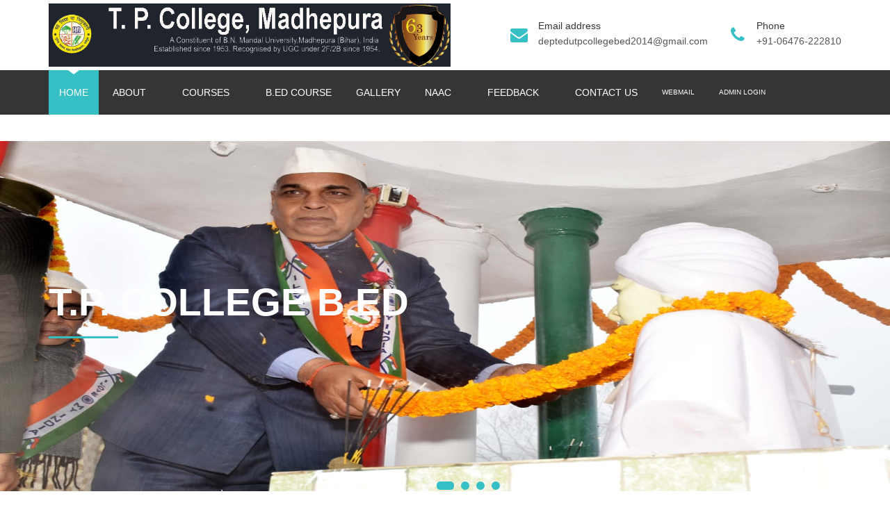

--- FILE ---
content_type: text/html; charset=utf-8
request_url: https://tpcollegebed.org/
body_size: 8815
content:


<!DOCTYPE html PUBLIC "-//W3C//DTD XHTML 1.0 Transitional//EN" "http://www.w3.org/TR/xhtml1/DTD/xhtml1-transitional.dtd">
<html xmlns="http://www.w3.org/1999/xhtml">
<head><meta charset="utf-8" /><meta http-equiv="X-UA-Compatible" content="IE=edge" /><meta name="viewport" content="width=device-width, initial-scale=1" /><meta name="keywords" content="SITE KEYWORDS HERE" /><meta name="description" /><meta name="copyright" content="codeglim" />

    <!-- Title Tag -->
    <title>
	Welcome to the Official website of T.P. College,Madhepura
</title>
    <!-- Favicon -->
    <link rel="icon" type="image/png" href="images/favicon.png" />
    <!-- Bootstrap CSS -->
    <link rel="stylesheet" href="css/bootstrap.min.css" />
    <!-- Tromas CSS -->
    <link rel="stylesheet" href="css/theme-plugins.css" /><link rel="stylesheet" href="css/style.css" /><link rel="stylesheet" href="css/responsive.css" />
    <!-- Tromas Color -->
    <link rel="stylesheet" href="css/skin/skin2.css" />
    <!--<link rel="stylesheet" href="css/skin/skin2.css" />-->
    <!--<link rel="stylesheet" href="css/skin/skin3.css" />-->
    <!--<link rel="stylesheet" href="css/skin/skin4.css" />-->
    <!--<link rel="stylesheet" href="css/skin/skin5.css" />-->
    <!--<link rel="stylesheet" href="css/skin/skin6.css" />-->
    <!--<link rel="stylesheet" href="css/skin/skin7.css" />-->
    <!--<link rel="stylesheet" href="css/skin/skin8.css" />-->

    <!-- HTML5 shim and Respond.js IE8 support of HTML5 elements and media queries -->
    <!-- WARNING: Respond.js doesn't work if you view the page via file:// -->
    <!--[if lt IE 9]>
		  <script src="https://oss.maxcdn.com/html5shiv/3.7.2/html5shiv.min.js"></script>
		  <script src="https://oss.maxcdn.com/respond/1.4.2/respond.min.js"></script>
		<![endif]-->
    
</head>
<body class="box-bg">
    <form method="post" action="./" id="form1">
<div class="aspNetHidden">
<input type="hidden" name="__VIEWSTATE" id="__VIEWSTATE" value="/[base64]/[base64]/VdpLUtVCprDVUz9tWsx9M36mNGl" />
</div>

<div class="aspNetHidden">

	<input type="hidden" name="__VIEWSTATEGENERATOR" id="__VIEWSTATEGENERATOR" value="CA0B0334" />
</div>
        <div class="boxed-layout">
            <!-- Start Header -->
            <header id="header" class="header">
            <div class="container">
                <div class="row">
                    <div class="col-md-3 col-sm-3 col-xs-12">
                        <!-- Logo -->
                        <div class="logo" style="margin-top:5px;">
                            <a href="Default.aspx">
                                <img style="max-width:220%" src="images/logo.png" alt="logo"></a>
                        </div>
                        <!--/ End Logo -->
                        <div class="mobile-nav"></div>
                    </div>
                    <div class="col-md-9 col-sm-9 col-xs-12">
                        <!-- Header Widget -->
                        <div class="header-widget">
                            <!-- Single Widget -->
                            <div class="single-widget">
                                <i class="fa fa-envelope"></i>
                                <h4>Email address</h4>
                                <p><a href="mailto:info@tpcollegebed.org">deptedutpcollegebed2014@gmail.com</a></p>
                            </div>
                            <!--/ End Single Widget -->
                            <!-- Single Widget -->
                            <div class="single-widget">
                                <i class="fa fa-phone"></i>
                                <h4>Phone</h4>
                                <p>+91-06476-222810</p>
                            </div>
                            <!--/ End Single Widget -->
                        </div>
                        <!--/ End Header Widget -->
                    </div>
                </div>
            </div>
            <!-- Header Inner -->
            <div class="header-inner">
                <div class="container">
                    <div class="row">
                        <div class="col-md-12 col-sm-12 col-xs-12">
                            <div class="nav-area">
                                <!-- Main Menu -->
                                <nav class="mainmenu">
                                    <div class="collapse navbar-collapse">
                                        <ul class="nav navbar-nav">
                                            <li class="active"><a href="Default.aspx">Home</a></li>
                                            <li><a href="#">About<i class="fa fa-angle-down"></i></a>
                                                <ul class="drop-down">
                                                    <li><a href="Introduction.aspx">Introduction</a></li>
													<li><a href="principles_msg.aspx">Principal Desk</a></li>
                                                    <li><a href="Goal.aspx">Goal Objective</a></li>													
													<li><a href="ugc2f.aspx">UGC 2f & 12b</a></li>
                                                    <li><a href="faculty.aspx">Faculty</a></li>
													<li><a href="rules.aspx">Rules & Regulation</a></li>
                                                </ul>
                                            </li>
                                            
											<li><a href="#">Courses<i class="fa fa-angle-down"></i></a>
                                                <ul class="drop-down">
                                                    <li><a href="admission.aspx">Admission</a></li>
													<li><a href="examinations.aspx">Examination</a></li>
                                                    <li><a href="results.aspx">Results</a></li>
													<li><a href="PrevYearQuestions.aspx">Prev. Year Questions</a></li>
													<li><a href="scholarship.aspx">Fees & Scholarship</a></li>
                                                    <li><a href="calendar.aspx">Academic Calender</a></li>
                                                    <li><a href="holidays.aspx">List of Holidays</a></li>
                                                </ul>
                                            </li>
											<li><a href="courses.aspx">B.Ed Course</a></li>											
											<li><a href="gallery.aspx">Gallery</a></li>
                                            <li><a href="#">NAAC<i class="fa fa-angle-down"></i></a>
                                                <ul class="drop-down">
                                                    <li><a href="prospectus.aspx">Prospectus</a></li>
													<li><a href="Admitted.aspx">Admitted Student List</a></li>
                                                    <li><a href="PassStudent.aspx">Pass Student List</a></li>													
													<li><a href="CategorySeats.aspx">Category Seat</a></li>
                                                    <li><a href="gallery.aspx">Gallery</a></li>
													<li><a href="faculty.aspx">Faculty</a></li>
                                                </ul>
                                            </li>
                                            <li><a href="#">Feedback<i class="fa fa-angle-down"></i></a>
                                                <ul class="drop-down">
                                                    <li><a href="FeedbackForm1.aspx">Teachers Feedback</a></li>
													<li><a href="FeedbackForm2.aspx">Students Feedback</a></li>
                                                    <li><a href="FeedbackForm3.aspx">Parents Feedback</a></li>
                                                </ul>
                                            </li>
											                                           
                                            <li><a href="contactus.aspx">Contact us</a></li>
                                            <li><a style="font-size:10px;" target="_blank" href="http://webmail.tpcollegebed.org">Webmail</a></li>
                                            <li><a style="font-size:10px;" href="Admin/Default.aspx">Admin Login</a></li>
                                        </ul>
                                    </div>
                                </nav>
                                <!--/ End Main Menu -->                               
                            </div>
                        </div>
                    </div>
                </div>
            </div>
            <!--/ End Header Inner -->
        </header>
            <!--/ End Header -->
            
    <!-- Start Hero Area -->
    <section class="hero-area">
            <div class="slider-one">
                <!-- Single Slider -->
                <div class="single-slider" style="background-image: url(images/slider/banner2.jpeg); background-size:100% 70vh;">
                    <div class="container">
                        <div class="row">
                            <div class="col-md-7 col-sm-12 col-xs-12">
                                <!-- Slider Text -->
                                <div class="slide-text">
                                    <h1 style="color:white;">T.P. College B.ED</h1>                                    
                                </div>
                                <!--/ End SLider Text -->
                            </div>
                        </div>
                    </div>
                </div>
                <!--/ End Single Slider -->
                <!-- Single Slider -->
                <div class="single-slider" style="background-image: url(images/slider/banner4.jpeg); background-size:100% 80vh;">
                    <div class="container">
                        <div class="row">
                            <div class="col-md-7 col-md-offset-5 col-sm-12 col-xs-12">
                                <!-- Slider Text -->
                                <div class="slide-text">
                                    <h1 style="color:white;">T.P. College B.ED</h1> 
                                </div>
                                <!--/ End SLider Text -->
                            </div>
                        </div>
                    </div>
                </div>
                <!--/ End Single Slider -->
				<!-- Single Slider -->
                <div class="single-slider" style="background-image: url(images/slider/banner5.jpeg)">
                    <div class="container">
                        <div class="row">
                            <div class="col-md-7 col-md-offset-5 col-sm-12 col-xs-12">
                                <!-- Slider Text -->
                                <div class="slide-text">
                                    <h1 style="color:white;">T.P. College B.ED</h1> 
                                </div>
                                <!--/ End SLider Text -->
                            </div>
                        </div>
                    </div>
                </div>
				<div class="single-slider" style="background-image: url(images/slider/banner7.jpeg); background-size:100% 80vh;">
                    <div class="container">
                        <div class="row">
                            <div class="col-md-7 col-md-offset-5 col-sm-12 col-xs-12">
                                <!-- Slider Text -->
                                <div class="slide-text">
                                    <h1 style="color:white;"></h1> 
                                </div>
                                <!--/ End SLider Text -->
                            </div>
                        </div>
                    </div>
                </div>
                <!--/ End Single Slider -->
            </div>
        </section>
    <!--/ End Hero Area -->

    <!-- Start Features -->
    <section class="features">
            <div class="container">
                <div class="row">
                    <!-- Features Single -->
                    <div class="col-md-12 col-sm-12 col-xs-12 features-single">
                        <h2>Welcome To T.P.College ,Madhepura</h2>
                        <p style="text-align:justify;">T.P. College was established on 28 July 1953 after a series of meetings and consultations with different stakeholders in the region. The college is named after Babu Thakur Prasad Mandal who was father of Babu Kirti Narayan Mandal Babu Thakur Prasad not only donated his land and money for the college but also along with Kirti Babu put great efforts in bringing the college in the present shape.</p>
						<br />
                        <p style="text-align:justify;">
						Though the University is committed to promote employment savvy professional education, it has also created ample space for the study of Social Sciences, Languages, Literature, Commerce, Science, etc.						</p>
						<br />
                        <p style="text-align:justify;">
						T.P. College is a premier institution for Boys & Girls and well known in the Koshi region for its value based education, quality teaching and discipline.
						</p>
                    </div>
                    <!--/ End Features Single -->
                </div>
            </div>
        </section>
    <!--/ End Features -->

    <section id="services" class="services section">
				<div class="container">
						<div class="row">
						<!-- Single Service -->
						<div class="col-md-3 col-sm-6 col-xs-12">
							<div class="single-services">
								<div class="icon"><i class="fa fa-edit"></i></div>
								<div class="icon two"><i class="fa fa-edit"></i></div>
								<h2><a href="#">Admission Process</a></h2>
								<p>Our admission process and get admission easily.</p>
							</div>
						</div>
						<!--/ End Single Service -->
						<!-- Single Service -->
						<div class="col-md-3 col-sm-6 col-xs-12">
							<div class="single-services">
								<div class="icon"><i class="fa fa-lightbulb-o"></i></div>
								<div class="icon two"><i class="fa fa-lightbulb-o"></i></div>
								<h2><a href="#">Facilities</a></h2>
								<p>We provide library, computer lab etc.</p>
							</div>
						</div>
						<!--/ End Single Service -->
						<!-- Single Service -->
						<div class="col-md-3 col-sm-6 col-xs-12">
							<div class="single-services">
								<div class="icon"><i class="fa fa-money"></i></div>
								<div class="icon two"><i class="fa fa-money"></i></div>
								<h2><a href="results.aspx">View Result</a></h2>
								<p>Students can view their result online.</p>
							</div>
						</div>
						<!--/ End Single Service -->
						<!-- Single Service -->
						<div class="col-md-3 col-sm-6 col-xs-12">
							<div class="single-services">
								<div class="icon"><i class="fa fa-clock-o"></i></div>
								<div class="icon two"><i class="fa fa-clock-o"></i></div>
								<h2><a href="gallery.aspx">Photo Gallery</a></h2>
								<p>View our all Photos of college, events etc.</p>
							</div>
						</div>
						<!--/ End Single Service -->
					</div>
				</div>
			</section>

    <div id="counter" class="counter section" data-stellar-background-ratio="0.5" style="background-position: 0% -152.8px;">
        <div class="container">
            <div class="row">
                <div class="col-md-3 col-sm-6 col-xs-12">
                    <!-- Single Counter-->
                    <div class="counter-single">
                        <div class="icon">
                            <i class="fa fa-tasks"></i>
                        </div>
                        <div class="s-info">
                            <span class="number">0</span>
                            <p>QCI E-MONATRING</p>
                        </div>
                    </div>
                    <!--/ End Single Counter-->
                </div>
                <div class="col-md-3 col-sm-6 col-xs-12">
                    <!-- Single Counter-->
                    <div class="counter-single">
                        <div class="icon">
                            <i class="fa fa-users"></i>
                        </div>
                        <div class="s-info">
                            <span class="number">1063</span>
                            <p>Students</p>
                        </div>
                    </div>
                    <!--/ End Single Counter-->
                </div>
                <div class="col-md-3 col-sm-6 col-xs-12">
                    <!-- Single Counter-->
                    <div class="counter-single">
                        <div class="icon">
                            <i class="fa fa-coffee"></i>
                        </div>
                        <div class="s-info">
                            <span class="number">24</span>
                            <p>Employed</p>
                        </div>
                    </div>
                    <!--/ End Single Counter-->
                </div>
                <div class="col-md-3 col-sm-6 col-xs-12">
                    <!-- Single Counter-->
                    <div class="counter-single">
                        <div class="icon">
                            <i class="fa fa-trophy"></i>
                        </div>
                        <div class="s-info">
                            <span class="number">2</span>
                            <p>Awards</p>
                        </div>
                    </div>
                    <!--/ End Single Counter-->
                </div>
            </div>
        </div>
    </div>
    <br />
    <section id="why-choose" class="why-choose section">
				<div class="container-fluid fix">
					<div class="row fix">
						<div class="col-md-4 col-sm-12 col-xs-12 fix">
							<div class="working-process" style="padding:20px;">
                                <div style="border:2px solid white; padding:10px;">
                                    <h2>Current News</h2>
                                    <hr />
                                    <marquee behavior="scroll" direction="up" height="300px;" onmouseover="this.stop()" onmouseout="this.start()">
                                        <ul>
                                                                                 
                                                <li style="padding:10px; list-style-type: circle;"><a target="_blank" style="color:white;" href="pdf/Advertisement Appointment 2025.docx"> Advertisement 2025</a></li>                                                                              
                                                                                    
                                                <li style="padding:10px; list-style-type: circle;"><a target="_blank" style="color:white;" href="pdf/Notice for Adjourned 001.jpg"> Notice for Adjouned</a></li>                                                                              
                                                                                    
                                                <li style="padding:10px; list-style-type: circle;"><a target="_blank" style="color:white;" href="pdf/Screenshot_20250322_183748.jpg">  Bihar Diwas </a></li>                                                                              
                                                                                    
                                                <li style="padding:10px; list-style-type: circle;"><a target="_blank" style="color:white;" href="pdf/Screenshot_20250401_074019.jpg"> Walk in Interview </a></li>                                                                              
                                            
                                       </ul> 
                                    </marquee>
                                </div>
							</div>
						</div>
						<div class="col-md-4 col-sm-12 col-xs-12 fix">
							<div class="choose-main" style="padding:20px;">
								 <div style="border:2px solid white; padding:10px;">
                                    <h2 style="color:white;">Current Events !</h2>
                                    <hr />
                                    <marquee behavior="scroll" direction="up" height="300px;" onmouseover="this.stop()" onmouseout="this.start()">
                                       <ul>
                                          
                                       </ul>
                                    </marquee>
                                </div>
							</div>
						</div>			
						<div class="col-md-4 col-sm-12 col-xs-12 fix">
							<div class="working-process" style="padding:20px;">
								<div style="border:2px solid white; padding:10px;">
                                    <h2 style="color:white;">Notice Board !</h2>
                                    <hr />
                                    <marquee behavior="scroll" direction="up" height="300px;" onmouseover="this.stop()" onmouseout="this.start()">
                                       <ul>
                                                                                   
                                                <li style="padding:10px; list-style-type: circle;"><a target="_blank" style="color:white;" href="pdf/notice-regarding-admission-in-b-ed-college-for-college-administration.pdf"> Notice regarding admission in B.Ed-college </a></li>                                                                              
                                                                                    
                                                <li style="padding:10px; list-style-type: circle;"><a target="_blank" style="color:white;" href="pdf/notice-regarding-admission-in-b-ed-college-for-students.pdf"> Notice regarding admission in B.Ed-college </a></li>                                                                              
                                                                                    
                                                <li style="padding:10px; list-style-type: circle;"><a target="_blank" style="color:white;" href="pdf/Notice Admission 2024-26.jpeg"> Notice regarding admission </a></li>                                                                              
                                                                                    
                                                <li style="padding:10px; list-style-type: circle;"><a target="_blank" style="color:white;" href="pdf/Notice_2nd Round Admission.pdf"> Notice regarding admission </a></li>                                                                              
                                                                                    
                                                <li style="padding:10px; list-style-type: circle;"><a target="_blank" style="color:white;" href="pdf/IMG-20250318-WA0002.jpg"> Advertisement</a></li>                                                                              
                                                                                    
                                                <li style="padding:10px; list-style-type: circle;"><a target="_blank" style="color:white;" href="pdf/IMG-20250318-WA0003.jpg"> Revised Advertisement</a></li>                                                                              
                                                                                    
                                                <li style="padding:10px; list-style-type: circle;"><a target="_blank" style="color:white;" href="pdf/Notice for Adjourned 001.jpg"> Notice for Adjouned</a></li>                                                                              
                                                                                    
                                                <li style="padding:10px; list-style-type: circle;"><a target="_blank" style="color:white;" href="pdf/Notice for Adjourned 001.jpg"> </a></li>                                                                              
                                                                                    
                                                <li style="padding:10px; list-style-type: circle;"><a target="_blank" style="color:white;" href="pdf/Notice Exam Form 20.03.2025.jpeg"> Notice regarding B.Ed Exam. Form</a></li>                                                                              
                                                                                    
                                                <li style="padding:10px; list-style-type: circle;"><a target="_blank" style="color:white;" href="pdf/Screenshot_20250322_183748.jpg"> Bihar Diwas </a></li>                                                                              
                                                                                    
                                                <li style="padding:10px; list-style-type: circle;"><a target="_blank" style="color:white;" href="pdf/Screenshot_20250401_074019.jpg"> Walk in Interview </a></li>                                                                              
                                                                                    
                                                <li style="padding:10px; list-style-type: circle;"><a target="_blank" style="color:white;" href="pdf/notification-for-application.pdf"> Invite for B. Ed. Admission - 2025-27</a></li>                                                                              
                                                                                    
                                                <li style="padding:10px; list-style-type: circle;"><a target="_blank" style="color:white;" href="pdf/examination-date-rescheduled.pdf"> Examination Date Resheduled</a></li>                                                                              
                                                                                    
                                                <li style="padding:10px; list-style-type: circle;"><a target="_blank" style="color:white;" href="pdf/notificartion-regarding-application-form-date-extension.pdf"> </a></li>                                                                              
                                                                                    
                                                <li style="padding:10px; list-style-type: circle;"><a target="_blank" style="color:white;" href="pdf/20250609_200423.jpg"> Correction of Gender and Category </a></li>                                                                              
                                                                                    
                                                <li style="padding:10px; list-style-type: circle;"><a target="_blank" style="color:white;" href="pdf/Screenshot_20250616_191505.jpg"> Guidelines of CET-B. ED. 2025, COUNSELING FOR ADMISSION </a></li>                                                                              
                                                                                    
                                                <li style="padding:10px; list-style-type: circle;"><a target="_blank" style="color:white;" href="pdf/notice-regarding-correction-in-result-rank-2.pdf"> Notice-regarding-correction-in-result-rank-2</a></li>                                                                              
                                                                                    
                                                <li style="padding:10px; list-style-type: circle;"><a target="_blank" style="color:white;" href="pdf/notice-for-applicants-regarding-admission-for students.pdf"> notice-for-applicants-regarding-admission-for students 2025-27</a></li>                                                                              
                                                                                    
                                                <li style="padding:10px; list-style-type: circle;"><a target="_blank" style="color:white;" href="pdf/Notice Selected Candidates for Admission 001.jpg"> Notice regarding admission in B.Ed</a></li>                                                                              
                                                                                    
                                                <li style="padding:10px; list-style-type: circle;"><a target="_blank" style="color:white;" href="pdf/Notice for Selected Candidetes 001.jpg"> Notice Selected Candidates for Admission </a></li>                                                                              
                                                                                    
                                                <li style="padding:10px; list-style-type: circle;"><a target="_blank" style="color:white;" href="pdf/Screenshot_20250712_204646.jpg"> Notice for admission Sunday 13.07.2025 office opened </a></li>                                                                              
                                                                                    
                                                <li style="padding:10px; list-style-type: circle;"><a target="_blank" style="color:white;" href="pdf/extraction of schedule for the first round councelling Admission.pdf"> extraction of schedule for the first round councelling Admission</a></li>                                                                              
                                                                                    
                                                <li style="padding:10px; list-style-type: circle;"><a target="_blank" style="color:white;" href="pdf/Notice 2nd Round Admission 001.jpg"> Notice regarding second Round Admission</a></li>                                                                              
                                                                                    
                                                <li style="padding:10px; list-style-type: circle;"><a target="_blank" style="color:white;" href="pdf/Notice Selected Candidates for Third List Admission 2025-27.jpg"> Notice Selected Candidates for Third List Admission 2025-27</a></li>                                                                              
                                            
                                       </ul>
                                    </marquee>
                                </div>
							</div>
						</div>					
					</div>
				</div>
			</section>

            <!-- Start Footer -->
            <footer id="footer" class="footer">
            <div class="footer-top">
                <div class="container">
                    <div class="row">
                        <div class="col-md-3 col-sm-6 col-xs-12">
                            <!-- Gallery Widget -->
                            <div class="single-widget photo-gallery">
                                <h2>About Us</h2>
                                <p>
                                    Bihar has been a renowned seat of learning since time immemorial. This has been the land of enlightenment for the founders of some of the world's major religions such as Buddhism, Jainism and Sikhism.
                                </p>
                            </div>
                            <!--/ End Gallery Widget -->
                        </div>
                        <div class="col-md-3 col-sm-6 col-xs-12">
                            <!-- Links Widget -->
                            <div class="single-widget links">
                                <h2>IMPORTANT</h2>
                                <ul class="list">
                                    <li><a target="_blank" href="http://bnmu.ac.in/"><i class="fa fa-angle-right"></i>B.N. Mandal University,Madhepura</a></li>
                                    <li><a target="_blank" href="http://www.biharboard.ac.in"><i class="fa fa-angle-right"></i>Bihar Board Patna</a></li>
                                    <li><a target="_blank" href="https://www.ugc.ac.in"><i class="fa fa-angle-right"></i>UGC Website</a></li>
                                    <li><a target="_blank" href="http://madhepura.bih.nic.in"><i class="fa fa-angle-right"></i>Madhepura Collectriate</a></li>
                                    <li><a target="_blank" href="http://www.bihargov.bih.nic.in"><i class="fa fa-angle-right"></i>Bihar Govt. Official Website</a></li>
                                </ul>
                            </div>
                            <!--/ End Links Widget -->
                        </div>
						<div class="col-md-3 col-sm-6 col-xs-12">
                            <!-- Twitter Widget -->
                            <div class="single-widget twitter">
                                <h2>LINKS</h2>
                                <ul class="list">
                                    <li><a href="#"><i class="fa fa-angle-right"></i>UGC</a></li>
                                    <li><a href="#"><i class="fa fa-angle-right"></i>NCERT</a></li>
                                    <li><a href="#"><i class="fa fa-angle-right"></i>IGNOU</a></li>
                                </ul>
                            </div>
                            <!--/ End Twitter Widget -->
                        </div>
                        <div class="col-md-3 col-sm-6 col-xs-12">
                            <!-- Address Widget -->
                            <div class="single-widget address">
                                <h2>Our Campus !</h2>
                                <ul class="list">
                                    <li><i class="fa fa-phone"></i>Phone: +91-06476-222810</li>
                                    <li><i class="fa fa-envelope"></i>Email:<a href="mailto:info@tpcollegebed.org">info@tpcollegebed.org</a></li>
                                    <li><i class="fa fa-map-o"></i>Address: <b>T.P. College </b><br />College Chowk, Madhepura, 852113 Bihar (INDIA).</li>
                                </ul>
                            </div>
                            <!--/ End Address Widget -->
                        </div>
                        

                    </div>
                </div>
            </div>
            <div class="footer-bottom">
                <div class="container">
                    <div class="row">
                        <div class="col-md-12 col-sm-12 col-xs-12">
                            <!-- copyright -->
                            <div class="copyright">
                                <p>Copyright © 2018 All Rights Reserved T.P. College,Madhepura & Developed By <a style="color:yellow" href="http://tpcollegebed.org/">T.P. College</a></p>
                            </div>
                            <!--/ End Copyright -->
                        </div>
                    </div>
                </div>
            </div>
        </footer>
            <!--/ End footer -->

            <!-- Jquery -->
            <script src="js/jquery.min.js" type="text/javascript"></script>
            <!-- Bootstrap JS -->
            <script src="js/bootstrap.min.js" type="text/javascript"></script>
            <!-- Modernizer JS -->
            <script src="js/modernizr.min.js" type="text/javascript"></script>
            <!-- Tromas Plugins -->
            <script src="js/theme-plugins.js" type="text/javascript"></script>
            <!-- Google Map JS -->
            <script src="js/googlemapapi.js" type="text/javascript"></script>
            <!-- Main JS -->
            <script src="js/main.js" type="text/javascript"></script>
        </div>

    </form>
</body>
</html>


--- FILE ---
content_type: text/css
request_url: https://tpcollegebed.org/css/style.css
body_size: 28101
content:
  
*{
	padding:0;
	margin:0;
} 
html,body {
	height: 100%;
	margin: 0;
}
body { 
    font-family: 'Roboto', sans-serif;
    font-weight: 400;
	font-size: 14px;
    line-height: 24px;
	color:#353535;
	background:#fff;
	position:relative;
}
h1,h2,h3,h4,h5,h6 {
    text-transform: capitalize;
	font-weight:700;
	margin:0;
}
p {
	margin:0;
	color:#555;
}
a,button {
    text-decoration: none;
    transition: all 0.4s ease;
}
img{
    max-width: 100%;
	display:block;
	-webkit-transition:all 0.4s ease;
	-moz-transition:all 0.4s ease;
	transition:all 0.4s ease;
}
button,a,
a:hover,
a:focus,
a:active {
    text-decoration: none;
    border: none;
    outline: none;
	-webkit-transition:all 0.4s ease;
	-moz-transition:all 0.4s ease;
	transition:all 0.4s ease;
}
.btn:hover,
.btn:focus,
.btn:active{
	color:#fff;
	box-shadow:none;
	outline: none;
}
.btn {
	display: inline-block;
	background: #353535;
	color: #fff;
	padding: 14px 35px;
	text-transform: uppercase;
	font-size: 14px;
	border: 0px solid;
	font-weight: 500;
	position: relative;
	border-radius:3px;
}
.btn.primary:hover {
	background:#353535;
}
.btn.transparent{
	background:transparent;
	color:#353535;
	border:1px solid #ddd;
}
.btn.transparent:hover{
	background:#353535;
	border-color:transparent;
	color:#fff;
}
.btn.radius{
	border-radius:30px;
}
.btn:hover{
	-webkit-box-shadow: 0 10px 10px -10px rgba(0, 0, 0, 0.5);
	-moz-box-shadow: 0 10px 10px -10px rgba(0, 0, 0, 0.5);
	box-shadow: 0 10px 10px -10px rgba(0, 0, 0, 0.5);
}
select:focus,
select:active {
    box-shadow: 0;
    border: 0;
    outline: 0
}
ul,
ul li {
    margin: 0;
    padding: 0;
	list-style:none;
}
.table {
	display: table;
	width: 100%;
	height: 100%;
}
.table-cell {
	display: table-cell;
	vertical-align: middle;
}
.navbar {
    margin-bottom: 0;
    border: 0;
}
.nav > li > a:focus,
.nav > li > a:hover {
    background-color: transparent;
    text-decoration: none;
}
.section {
    padding:80px 0;
}
.section-title {
	margin-bottom: 30px;
	text-align: center;
	text-align: center;
	padding: 0 230px;
}
.section-title h1 {
	font-size: 28px;
	text-transform: uppercase;
	position: relative;
	margin-bottom: 15px;
	display: inline-block;
	letter-spacing: 1px;
	padding-bottom: 15px;
}
.section-title h1::before {
	position: absolute;
	content: "";
	z-index: 1;
	width: 90px;
	height: 2px;
	bottom: 0;
	left: 50%;
	margin-left: -45px;
}
.section-title h1::after {
	position: absolute;
	content: "";
	z-index: 1;
	width: 60px;
	height: 2px;
	bottom: -4px;
	left: 50%;
	margin-left: -30px;
}
.nav-area{
	position:relative;
}
.mobile-nav{
	display:none;
}
.clearfix:before,
.clearfix:after {
    content: " "; /* 1 */
    display: table; /* 2 */
}
.clearfix:after {
    clear: both;
}
input,
input:focus,
input:active {
	border:none;
    outline: none;
	font-family: 'Open Sans', sans-serif;
}
select{
    -webkit-appearance: none;
   -moz-appearance:    none;
   appearance:         none;
}
textarea:focus {
    outline: none !important;
    box-shadow: none !important
}
/* Remove Chrome Input Field's Unwanted Yellow Background Color */

input:-webkit-autofill,
input:-webkit-autofill:hover,
input:-webkit-autofill:focus {
    -webkit-box-shadow: 0 0 0px 1000px white inset !important;
}
/*Remove bootstrap tab css*/
.nav-tabs > li > a {
    border: 0
}
.nav-tabs > li.active > a,
.nav-tabs > li.active > a:focus,
.nav-tabs > li.active > a:hover {
    border: 0;
    outline: 0
}
.nav-tabs {
    border: 0
}

.nav-tabs > li > a:hover {
    border: 0
}
.navbar-collapse {
	padding-right: 0;
	padding-left: 0;
	position: relative;
	border-top: 0px solid;
	box-shadow: none;
}
/* Extra Margin & Padding */
.shortcode-margin-top{
	margin-top:80px
}
.shortcode-margin-bottom{
	margin-top:80px
}
.padding-top{
	padding-top:80px
}
.padding-bottom{
	padding-bottom:80px
}
.shortcode{
	padding:50px 0;
	text-align:center;
}
.shortcode .shortcode-title h1{
	font-size:28px;
	text-transform:uppercase;
}
#myMap {
	height: 400px;
	width: 100%;
}
/*Bread Crumbs */
.breadcrumbs {
	background: url('../images/stripe.jpg');
	background-position: 100%;
	position: relative;
	background-repeat: no-repeat;
	background-size: cover;
	text-align: center;
}
.breadcrumbs::before {
	content: "";
	position: absolute;
	left: 0;
	top: 0;
	width: 100%;
	height: 100%;
	opacity: 0.7;
	background: #000;
	opacity: 0.3;
}
.breadcrumbs .bread-inner{
	z-index:22;
}
.breadcrumbs h2 {
	color: #fff;
	text-transform: capitalize;
	font-size: 45px;
	padding: 40px 0;
}
.breadcrumbs .bread-list {
	border-radius: 3px;
	background: rgba(255, 255, 255, 0.20);
	display: inline-block;
	padding: 15px 200px;
}
.breadcrumbs ul li {
	display: inline-block;
	position: relative;
    color:white;
}
.breadcrumbs ul li a {
	color: #fff;
	font-size: 18px;
	font-weight: 500;
	text-transform: capitalize;
}
.breadcrumbs ul li.active a{
	font-weight:400;
}
.breadcrumbs ul li i{
	margin-left:5px;
}
#scrollUp {
	right: 10px;
	bottom: 12px;
	color: #fff;
	font-size: 22px;
	opacity: 1;
	border-radius: 100%;
	width: 36px;
	height: 36px;
	line-height: 36px;
	text-align: center;
}
#scrollUp:hover {
	background:#353535;
}
/* Boxed Layout
.box-bg{
	background-image:url('images/bg-1.png');
	background-image:url('images/bg-2.png');
	background-image:url('images/bg-3.png');
	background-image:url('images/bg-4.png');
	background-image:url('images/bg-5.png');
	background-image:url('images/bg-6.png');
	background-image:url('images/bg-7.png');
	background-image:url('images/bg-8.png');
	background-repeat: repeat;
	background-attachment: inherit;
	background-size: inherit;
}
.boxed-layout{
	position: relative;
	max-width: 1240px;
	background: #fff;
	margin: 0 auto;
	overflow: hidden;
	box-shadow: 0px 0px 15px #0003;
	-webkit-box-shadow: 0px 0px 15px #0003;
	-moz-box-shadow: 0px 0px 15px rgba(0, 0, 0, 0.15);
}
.boxed-layout .header.onepage.sticky .header-inner{
	max-width:1240px;
	top:0;
	left:auto;
	right:auto;
}
.boxed-layout .blog-main .owl-controls .owl-nav .owl-prev {
	left: -50px;
}
.boxed-layout .blog-main .owl-controls .owl-nav .owl-next {
	right: -50px;
}

.boxed-layout .testimonials .owl-controls .owl-nav .owl-prev {
	left: -50px;
}
.boxed-layout .testimonials .owl-controls .owl-nav .owl-next {
	right: -50px;
}
 */
/*=======================
  02. Header CSS
=========================*/ 
/* Topbar */
.header .topbar-inner {
	background: #353535;
	position: relative;
	padding: 10px 35px;
}
.header .topbar-inner:before{
	background: #353535;
	content: "";
	height: 71px;
	left: -25px;
	position: absolute;
	top: -25px;
	-webkit-transform: rotate(-38deg);
	-moz-transform: rotate(-38deg);
	-ms-transform: rotate(-38deg);
	-o-transform: rotate(-38deg);
	transform: rotate(-38deg);
	width: 29px;
	z-index: 3;
}
.header .topbar-inner:after{
	background: #353535;
	content: "";
	height: 71px;
	right: -25px;
	position: absolute;
	top: -25px;
	-webkit-transform: rotate(-38deg);
	-moz-transform: rotate(-38deg);
	-ms-transform: rotate(-38deg);
	-o-transform: rotate(-38deg);
	transform: rotate(38deg);
	width: 29px;
	z-index: 3;
}
.header .topbar .contact {
	float: left;
}
.header .topbar .contact li {
	color: #fff;
	display: inline-block;
	margin-right: 20px;
}
.header .topbar .contact li:last-child{
	margin-right:0px;
}
.header .topbar .contact li i {
	margin-right: 5px;
	color: #fff;
	border-radius: 100%;
	text-align: center;
	font-size: 15px;
}
.header .topbar .contact li a{
	color: #fff;
}

/* Social */
.header .topbar .social {
	top: 0px;
	position: relative;
	text-align: right;
}
/* Logo */
.header .logo {
	padding-top: 0px;
}
/* Header Widget */
.header .header-widget {
	float: right;
	padding: 30px 0;
}
.header .single-widget {
	float: left;
	position: relative;
	padding-left: 40px;
	margin-right: 30px;
}
.header .single-widget:last-child{
	margin:0;
}
.header .single-widget i {
	position: absolute;
	top: 8px;
	left: 0px;
	width: 25px;
	height: 25px;
	line-height: 25px;
	text-align: center;
	font-size: 25px;
}
.header .single-widget h4 {
	margin-bottom: 2px;
	font-size: 14px;
	text-transform: initial;
	color: #353535;
	font-weight: 500;
}
.header .single-widget a{
	color:#555;
}

/* Main Menu */
.header .header-inner {
	background: #353535;
	-webkit-transition:all 0.4s ease;
	-moz-transition:all 0.4s ease;
	transition:all 0.4s ease;
}
.header .mainmenu {
	float: left;
	width: 100%;
}
.header .nav li {
	position: relative;
	margin-right: 5px;
}
.header .nav li:last-child{
	margin:0;
}
.header .nav li a {
	color: #fff;
	text-transform: uppercase;
	font-size: 14px;
	padding: 22px 15px;
	position: relative;
	font-weight: 500;
	display: block;
}
.header .nav li:hover a, 
.header .nav li.active a {
	color: #fff;
}
.header .nav li a i {
	margin-left: 8px;
	opacity: 0;
	visibility: hidden;
	-webkit-transform: translateX(-100%);
	-moz-transform: translateX(-100%);
	transform: translateX(-100%);
	-webkit-transition: all 0.4s ease;
	-moz-transition: all 0.4s ease;
	transition: all 0.4s ease;
}
.header .nav li:hover a i,
.header .nav li.active a i{
	opacity:1;
	visibility:visible;
	-webkit-transform:translateX(0%);
	-moz-transform:translateX(0%);
	transform:translateX(0%);
}
.header .nav li a::before {
	position: absolute;
	top: 0px;
	-webkit-transform: translateY(-100%);
	-moz-transform: translateY(-100%);
	transform: translateY(-100%);
	content: "";
	border-right: 8px solid transparent;
	border-left: 8px solid transparent;
	border-top: 6px solid #fff;
	left: 50%;
	margin-left: -8px;
	opacity: 0;
	visibility: hidden;
	-webkit-transition: all 0.4s ease;
	-moz-transition: all 0.4s ease;
	transition: all 0.4s ease;
}
.header .nav li.active a::before, 
.header .nav li:hover a::before {
	-webkit-transform:translateY(0%);
	-moz-transform:translateY(0%);
	transform:translateY(0%);
	opacity:1;
	visibility:visible;
}
.header .nav .drop-down {
	position: absolute;
	left: 0;
	z-index: 8;
	width: 225px;
	top: 100%;
	opacity: 0;
	background: #fff;
	visibility: hidden;
	border-top: 3px solid;
	opacity: 0;
	-webkit-transition: all 0.4s ease;
	-moz-transition: all 0.4s ease;
	transition: all 0.4s ease;
	z-index: 999;
	-webkit-box-shadow: 0px 7px 9px rgba(0, 0, 0, 0.40);
	-moz-box-shadow: 0px 7px 9px rgba(0, 0, 0, 0.40);
	box-shadow: 0px 7px 9px rgba(0, 0, 0, 0.40);
	padding: 5px 0;
}
.header .nav li:hover .drop-down{
	opacity:1;
	visibility:visible;
}
.header .nav .drop-down li {
	margin: 0;
}
.header .mainmenu .nav .drop-down li a {
	color: #353535;
	text-align: left;
	border-radius: 0px;
	background: transparent;
	text-transform: capitalize;
	padding: 10px 15px;
	font-weight: 400;
}
.header .nav .drop-down li a:before{
	display:none;
}
.header .nav .drop-down li:hover a{
	color:#fff;
}
.header .nav .drop-down a i {
	margin-top: 5px;
	float: right;
	transform:translateX(0%);
}
.header .nav li .drop-down.sub-menu{
	left:110%;
	top:0;
	-webkit-box-shadow:0px 7px 9px rgba(0, 0, 0, 0.40);
	-moz-box-shadow:0px 7px 9px rgba(0, 0, 0, 0.40);
	box-shadow:0px 7px 9px rgba(0, 0, 0, 0.40);
	opacity:0;
	visibility:hidden;
}
.header .drop-down li:hover .drop-down.sub-menu{
	opacity:1;
	left:100%;
	visibility:visible;
}
.header .nav .drop-down li:hover .sub-menu li a{
	background:transparent;
	color:#353535;
}
.header .nav .drop-down li .sub-menu li:hover a{
	color:#fff;
}

/* Mega Menu */
.header .nav .mega-menu{
	position:static;
}
.header .nav .mega-menu .mega-inner {
	list-style: none;
	padding: 30px;
	margin: 0;
	position: absolute;
	left: 0;
	background: #fff;
	width: 100%;
	opacity: 0;
	visibility: hidden;
}
.header .nav .mega-inner  li:hover a{
	background:transparent;
	color:#353535;
}
.header .nav .mega-inner .single-menu {
	width: 31%;
	border-right: 1px solid #ddd;
	float: left;
	margin-right: 30px;
}
.header .nav .mega-inner .single-menu.last {
	border-right: 0px solid;
	margin: 0;
}
.header .nav .mega-menu .single-menu h4 {
	margin-bottom: 20px;
	font-size: 15px;
	font-weight: 500;
	text-transform: uppercase;
	position: relative;
	display: inline-block;
}
.header .nav .mega-menu .list-menu{
	border:none;
}
.header .nav .mega-menu .list-menu li{
	float:none;
	display:block;
	border:none;
}
.header .mainmenu .nav .mega-menu .list-menu li a {
	padding: 0px 0 20px 0;
	text-transform: capitalize;
	font-weight: 400;
	display: block;
	background: transparent;
}
.header .nav .mega-menu li:last-child a{
	padding:0;
}
.header .nav .mega-menu .list-menu li a span {
	margin: 0 5px 0 0;
	width: 15px;
	-webkit-transition: all 0.4s ease;
	-moz-transition: all 0.4s ease;
	transition: all 0.4s ease;
}
.header .nav .mega-menu .mega-widget h4 {
	text-align: center;
}
.header .nav .mega-menu .image{
	position:relative;
}
.header .nav .mega-menu .image:before{
	position:absolute;
	left:0;
	top:0;
	width:100%;
	height:100%;
	content:"";
	background:#000;
	opacity:0;
	visibility:hidden;
	-webkit-transition:all 0.4s ease;
	-moz-transition:all 0.4s ease;
	transition:all 0.4s ease;
}
.header .nav .mega-menu .image:hover:before{
	opacity:0.6;
	visibility:visible;
}
.header .nav .mega-menu img {
	width: 100%;
}
.header .nav .mega-widget p {
	text-align: initial;
	margin-bottom: 10px;
}
.header .nav .mega-widget{
	text-align:center;
}
.header .nav .mega-menu .mega-widget .btn {
	display: inline-block;
	text-transform: uppercase;
	font-size: 14px;
	bottom: 0;
	margin-top: 10px;
	width: 40px;
	height: 40px;
	border-radius: 100%;
	position: absolute;
	top: 50%;
	line-height: 40px;
	color: #fff;
	left: 50%;
	margin-left: -20px;
	margin-top: -20px;
	text-align: center;
	padding: 0;
	opacity:0;
	transform:scale(0.5);
}
.header .nav .mega-menu .mega-widget .btn:hover{
	background:#fff;
	color:#353535;
}
.header .nav .mega-menu .mega-widget .image:hover .btn{
	transform:scale(1.0);
	opacity:1;
}
.header .nav .mega-menu .mega-widget .btn i {
	transform: none;
	margin: 0;
	opacity: 1;
	visibility: visible;
	float: none;
}
/* Social */
.header .social {
	position: absolute;
	right: 0;
	top: 20px;
}
.header .social li {
	display: inline-block;
	margin-right: 8px;
}
.header .social li:last-child{
	margin:0;
}
.header .social a {
	display: block;
	width: 28px;
	height: 28px;
	line-height: 28px;
	text-align: center;
	color: #fff;
	border-radius: 0px;
	background: transparent;
	border-radius: 100%;
}
.header .social li.active a,
.header .social li:hover a{
	background:#fff;
}

/* Header Style 2 */
.header.style2 {
	background: #fff;
}
.header.style2 .logo {
	padding-top: 25px;
}
.header.style2 .header-inner{
	background:transparent;
}
.header.style2 .navbar-nav {
	float: right;
	margin-right: 24px;
}
.header.style2  .nav li a{
	color:#555;
	padding:30px 15px;
}
.header.style2 .nav li:hover a, 
.header.style2 .nav li.active a{
	background: transparent;
}
.header.style2 .nav li:hover ul li a{
	color:#353535;
}
.header.style2 .nav li a::before {
	display: none;
}
.header.style2 .nav li ul li:hover a{
	color:#fff;
}
.header.style2 .nav li ul .list-menu li a{
	color:#555;
	background:transparent;
	padding:0px 0 20px 0;
}
.header.style2 .nav .drop-down li a{
	padding:10px 15px;
}
.header.style2 .form {
	position: relative;
	background: #fff;	
}
.header.style2 .form input {
	width: 100%;
	height: 50px;
	text-align: left;
	padding: 0 53px 0 15px;
	text-transform: capitalize;
	-webkit-transition: all 0.4s ease;
	-moz-transition: all 0.4s ease;
	transition: all 0.4s ease;
	float: right;
	border: 1px solid #eee;
}
.header.style2 .form button {
	border: 0px solid;
	position: absolute;
	right: 0;
	top: 0;
	padding: 0;
	background: transparent;
	width: 57px;
	height: 50px;
	color: #fff;
}
.header.style2 .form button:hover{
	background:#353535;
}
.header.style2 .topbar .form button i {
	top: 0;
	left: 0;
	width: 40px;
	height: 45px;
	text-align: center;
	line-height: 44px;
	position: absolute;
	cursor: pointer;
	font-size: 16px;
	-webkit-transition: all 0.4s ease;
	-moz-transition: all 0.4s ease;
	transition: all 0.4s ease;
}
.header.style2 .form button i{
	position:relative;
}
.header.style2 .search {
	position: absolute;
	right: 0;
	top: 27px;
}
.header.style2 .search li a {
	width: 25px;
	display: block;
	height: 25px;
	line-height: 25px;
	text-align: center;
	border-radius: 100%;
	-webkit-transition: all 0.4s ease;
	-moz-transition: all 0.4s ease;
	transition: all 0.4s ease;
}
.header.style2 .search.active a i:after{
	-webkit-transition:all 0.4s ease;
	-moz-transition:all 0.4s ease;
	transition:all 0.4s ease;
}
.header.style2 .search.active a i:before{
	content:"\f00d";
}
.header.style2 .search-form {
	width: 400px;
	right: 0;
	z-index: 4;
	-webkit-transition: all 0.4s ease;
	-moz-transition: all 0.4s ease;
	transition: all 0.4s ease;
	position: absolute;
	right: 0;
	opacity: 0;
	visibility: hidden;
	top: 100%;
}
.header.style2 .search-form.active{
	opacity:1;
	visibility:visible;
}

/* Header Style 3 */
.header.style3 {
	background: #fff;
	top: 0;
	left: 0;
	width: 100%;
	z-index: 333;
	padding: 0 0 36px;
	position: relative;
}
.header.style3 .logo{
	text-align:center;
}
.header.style3 .logo img{
	display:inline-block;
}
.header.style3 .header-widget{
	float:left;
}
.header.style3 .header-widget.last{
	float:right;
}
.header.style3 .header-inner {
	background: transparent;
	position: absolute;
	z-index: 333;
	width: 100%;
	bottom: -30px;
}
.header.style3 .nav-main {
	padding: 0 10px;
	border-radius: 3px;
}
.header.style3 .nav li a:before{
	display:none;
}
.header.style3 .nav li:hover a, 
.header.style3 .nav li.active a{
	color:#fff;
}
.header.style3 .mainmenu .nav li ul li a{
	color:#555;
}
.header.style3 .nav li ul li:hover a{
	background:transparent;
}
.header.style3 .mainmenu  .nav li ul .list-menu li a{
	color:#555;
}
.header.style3 .nav li ul li:hover a,
.header.style3 .nav li ul.sub-menu li:hover a{
	background:transparent;
}
/* Header Sticky */
.header.onepage.sticky .header-inner{
	position: fixed;
	z-index: 455;
	width: 100%;
	border-radius: 0;
	top: 0;
	left:0;
	-webkit-transition:all 0.4s ease;
	-moz-transition:all 0.4s ease;
	transition:all 0.4s ease;
	animation: fadeInDown 1s both 0.2s;
}
.header.style2.onepage.sticky .header-inner{
	background:#fff;
	-webkit-box-shadow:0px 0px 5px rgba(0, 0, 0, 0.38);
	-moz-box-shadow:0px 0px 5px rgba(0, 0, 0, 0.38);
	box-shadow:0px 0px 5px rgba(0, 0, 0, 0.38);
}
.header.style3.onepage.sticky .header-inner{
	height:65px;
}
/*=======================
  End Header CSS
=========================*/ 

/*=======================
  03. Hero Area CSS
=========================*/ 
.hero-area{
	position: relative;	
	height: 580px;
	overflow:hidden;
}
.hero-area .single-slider {
	background-size:cover;
	background-position:center;
	background-repeat:no-repeat;
	height: 580px;
	position: relative;
	position:relative;
}
.hero-area .slide-text {
	text-align: left;
	display: -webkit-box;
	display: -ms-flexbox;
	display: flex;
	-webkit-box-orient: vertical;
	-webkit-box-direction: normal;
	-ms-flex-direction: column;
	flex-direction: column;
	-webkit-box-pack: center;
	-ms-flex-pack: center;
	justify-content: center;
	width: 100%;
	height: 580px;
}
.hero-area .slide-text h1 {
	font-size: 55px;
	font-weight: 900;
	text-transform: uppercase;
	margin-bottom: 20px;
	display: inline-block;
	position: relative;
	padding-bottom: 20px;
	line-height: 60px;
}
.hero-area .slide-text h1 .short {
	font-size: 30px;
	position: relative;
	display: block;
	font-weight: 400;
	margin-bottom:10px;
	text-transform: capitalize;
	color: #555;
	letter-spacing: 4px;
	line-height: initial;
}
.hero-area .slide-text h1:before{
	position: absolute;
	left: 0;
	content: "";
	bottom: -1.5px;
	width: 100px;
	height: 3px;
}
.hero-area .slide-text.right{
	text-align:right;
}
.hero-area .slide-text.right h1:before{
	left:auto;
	right:0;
}
/* Slider Button */
.hero-area .single-slider .slide-btn {
	margin-top: 30px;
}
.hero-area .single-slider .slide-btn i{
	margin-left:10px;
}
.hero-area .slide-btn .btn.video-play i {
	margin-left: 10px;
}
.hero-area .waves-block .waves {
	position: absolute;
	width: 90px;
	height: 90px;
	background: rgba(255, 255, 255, 0.3);
	opacity: 0;
	-ms-filter: "progid:DXImageTransform.Microsoft.Alpha(Opacity=0)";
	border-radius: 100%;
	-webkit-animation: waves 3s ease-in-out infinite;
	animation: waves 3s ease-in-out infinite;
	right: -3px;
	top: -22px;
}
.hero-area .waves-block .wave-1 {
    -webkit-animation-delay: 0s;
    animation-delay: 0s;
}
.hero-area .waves-block .wave-2 {
    -webkit-animation-delay: 1s;
    animation-delay: 1s;
}
.hero-area .waves-block .wave-3 {
    -webkit-animation-delay: 2s;
    animation-delay: 2s;
}
/* Slider Nav And Dots */
.hero-area .owl-controls .owl-dots {
	position: absolute;
	left: 50%;
	margin-left: -12px;
	bottom: 40px;
}
.hero-area .owl-controls .owl-dots .owl-dot {
	display: inline-block;
}
.hero-area .owl-controls .owl-dots .owl-dot span {
	width: 12px;
	height: 12px;
	display: block;
	border-radius: 100%;
	-webkit-transition: all 0.4s ease;
	-moz-transition: all 0.4s ease;
	transition: all 0.4s ease;
	margin: 0 10px 0 0;
}
.hero-area .owl-controls .owl-dots .owl-dot:hover span{
	border-color:transparent;
} 
.hero-area .owl-controls .owl-dots .owl-dot.active span {
	border-color: transparent;
	width: 25px;
	border-radius: 5px;
}
.hero-area .owl-controls .owl-nav div {
	position: absolute;
	top: 50%;
	background: transparent;
	color: #fff;
	border: 0px solid;
	width: 40px;
	height: 90px;
	line-height: 90px;
	padding: 0;
	border-radius: 0px;
	opacity: 1;
	font-size: 32px;
	-webkit-transition: all 0.4s ease;
	-moz-transition: all 0.4s ease;
	transition: all 0.4s ease;
	margin: -45px 0 0;
}
.hero-area .owl-controls .owl-nav div:hover{
	background:#353535;
}
.hero-area .owl-controls .owl-nav .owl-prev {
	left:0;
	-webkit-transform-origin: left;
	-moz-transform-origin: left;
	transform-origin: left;
	-webkit-transform: perspective(600px) rotateY(90deg);
	-moz-transform: perspective(600px) rotateY(90deg);
	transform: perspective(600px) rotateY(90deg);
	border-radius:0 3px 3px 0;
	visibility:hidden;
	opacity:0;
}
.hero-area:hover .owl-controls .owl-nav .owl-prev{
	-webkit-transform: perspective(600px) rotateY(0deg);
	-moz-transform: perspective(600px) rotateY(0deg);
	transform: perspective(600px) rotateY(0deg);
	visibility:visible;
	opacity:1;
}
.hero-area .owl-controls .owl-nav .owl-next{
	right:0;
	-webkit-transform-origin: right;
	-moz-transform-origin: right;
	transform-origin: right;
	-webkit-transform: perspective(600px) rotateY(-90deg);
	-moz-transform: perspective(600px) rotateY(-90deg);
	transform: perspective(600px) rotateY(-90deg);
	border-radius:3px 0 0 3px;
	visibility:hidden;
	opacity:0;
}
.hero-area:hover .owl-controls .owl-nav .owl-next{
	-webkit-transform: perspective(600px) rotateY(0deg);
	-moz-transform: perspective(600px) rotateY(0deg);
	transform: perspective(600px) rotateY(0deg);
	visibility:visible;
	opacity:1;
}
/* Slider Animation */
.hero-area .owl-item.active .slide-text h1{
	animation: fadeIn 0.6s both 1s;
}
.hero-area .owl-item.active .slide-text p{
	animation: fadeIn 0.6s both 1.2s;
}
.hero-area .owl-item.active .slide-text .btn{
	animation: fadeIn 0.6s both 1.4s;
}

/* Creative Area */
.hero-area.creative .background-layer {
	position: absolute;
	width: 100%;
	height: 100%;
	overflow: hidden;
}
.hero-area.creative .single-layer {
	position: absolute;
	background-size: auto auto;
	background-repeat: no-repeat;
	top: 0;
	left: 0;
	width: 100%;
	height: 100%;
}
.hero-area.creative .single-layer.one {
	background-image:url('images/slider/layer1.png');
	background-position: top 0 left 0;
}
.hero-area.creative .single-layer.two {
	background-image: url('images/slider/layer2.png');
	background-position: top -40% right 0%;
}
.hero-area.creative .single-layer.three {
	background-image: url('images/slider/layer3.png');
	background-position: right 0 bottom 10%;
}
.hero-area.creative .single-layer.four {
	background-image: url('images/slider/layer4.png');
	background-position: left -109px bottom 0%;
}
.hero-area.creative .single-layer.five {

	background-image: url('images/slider/layer5.png');
	background-position: right 15px bottom 20%;
}
.hero-area.creative .owl-item.active .single-layer.one{
	animation: fadeIn 0.8s both 1.2s;
}
.hero-area.creative .owl-item.active .single-layer.two{
	animation: fadeInDown 0.8s both 1.8s;
}
.hero-area.creative .owl-item.active .single-layer.three{
	animation: fadeInRight 0.8s both 1.8s;
}
.hero-area.creative .owl-item.active .single-layer.four{
	animation: slideInLeft 0.8s both 3s;
}
.hero-area.creative .owl-item.active .single-layer.five{
	animation: fadeInDownBig 0.8s both 2.4s;
}
.hero-area.creative .owl-item.active .slide-text h1{
	animation: flipInX 0.8s both 0.8s;
}
.hero-area.creative .single-slider {
	background: #f6f6f6;
	z-index: 2;
}
.hero-area.creative .single-layer img{
	display:inline-block;
	width:auto;
}
.hero-area.creative .slide-text{
	text-align:center;
	padding:0 200px;
}
.hero-area.creative .slide-text h1:before{
	display:none;
}
.hero-area.creative .slide-text h1{
	color:#353535;
	margin:0;
	line-height: 60px;
}
.hero-area.creative .slide-text p{
	color:#555;
}
.hero-area.creative .slide-text .btn i{
	margin-right:10px;
}
.hero-area.creative .video{
	box-shadow:0px 0px 5px #000;
	background:#fff;
}
.hero-area.creative .video iframe{
	padding:5px;
}

/* Animate Text */
.hero-area.animate-text .single-slider{
	position:relative;
}
.hero-area.animate-text .single-slider::before {
	position: absolute;
	left: 0;
	top: 0;
	width: 100%;
	height: 100%;
	background: #000;
	opacity: 0.6;
	content: "";
}
.hero-area.animate-text .single-slider .slide-text h1 {
	margin-bottom: 25px;
}
.hero-area.animate-text .single-slider .slide-text h1 {
	margin: 0;
}
.hero-area.animate-text .single-slider .slide-text h1,
.hero-area.animate-text .single-slider .slide-text span,
.hero-area.animate-text .single-slider .slide-text p{
	color:#fff;
}
.hero-area.animate-text .single-slider .slide-text h1:before{
	display:none;
}
.hero-area.animate-text .single-slider .slide-text p {
	color: #fff;
	font-size: 15px;
}
.hero-area.animate-text .single-slider .slide-text .btn{
	margin-right:10px;
	background:#fff;
	color:#353535;
}
.hero-area.animate-text .single-slider .slide-text .btn:hover{
	color:#fff;
}
.hero-area.animate-text .single-slider .slide-text .btn.primary{
	color:#fff;
}
.hero-area.animate-text .single-slider .slide-text .btn.primary:hover{
	background:#fff;
	color:#353535;
}
.hero-area.animate-text, 
.hero-area.animate-text 
.single-slider, 
.hero-area.animate-text 
.slide-text {
	height: 580px;
}
.hero-area.animate-text .cd-words-wrapper{
	display:block;
	padding:0;
	font-size:30px;
	margin:0 0 10px 0;
}
/*=======================
  End Slider CSS
=========================*/

/*=======================
  04. Features CSS
=========================*/
.features .features-single {
	padding: 40px 30px;
	text-align: center;
	-webkit-transition: all 0.4s ease;
	-moz-transition: all 0.4s ease;
	transition: all 0.4s ease;
}
.features .features-single.active {
	background: rgba(9, 6, 6, 0.1);
}
.features .features-single.active:hover{
	background:transparent;
}
.features .features-single i{
	color:#fff;
	text-align:center;
	font-size:40px;
}
.features .features-single h2 {
	color: #fff;
	margin: 15px 0;
	font-size: 20px;
	text-transform: uppercase;
}
.features .features-single p{
	color:#fff;
}
/*=======================
  End Features CSS
=========================*/ 

/*=======================
  05. services CSS
=========================*/ 
.services{
	background:#f6f6f6;
}
.services .single-services {
	background: #fff;
	padding: 40px 20px 40px 72px;
	position: relative;
	-webkit-box-shadow: 0px 0px 4px rgba(0, 0, 0, 0.30);
	-moz-box-shadow: 0px 0px 4px rgba(0, 0, 0, 0.30);
	box-shadow: 0px 0px 4px rgba(0, 0, 0, 0.30);
	margin-top: 30px;
	text-align: left;
	overflow: hidden;
}
.services .single-services:before{
	position:absolute;
	left:0;
	top:0;
	content:"";
	width:0%;
	height:3px;
	-webkit-transition:all 0.4s ease;
	-moz-transition:all 0.4s ease;
	transition:all 0.4s ease;
}
.services .single-services:hover:before{
	width:100%;
}
.services .single-services .icon i {
	font-size: 32px;
	position: absolute;
	left: 20px;
	border-radius: 50%;
	text-align: center;
	display: inline-block;
	border: 1px solid transparent;
	top: 48px;
	-webkit-transition:all 0.4s ease;
	-moz-transition:all 0.4s ease;
	transition:all 0.4s ease;
}
.services .single-services:hover .icon i{
	-webkit-transform:translateX(-200%);
	-moz-transform:translateX(-200%);
	transform:translateX(-200%);
}
.services .single-services .icon.two i{
	opacity:0;
	-webkit-transform:scale(0.5);
	-moz-transform:scale(0.5);
	transform:scale(0.5);
	-webkit-transition:all 0.4s ease;
	-moz-transition:all 0.4s ease;
	transition:all 0.4s ease;
}
.services .single-services:hover .icon.two i{
	-webkit-transform:scale(1.0);
	-moz-transform:scale(1.0);
	transform:scale(1.0);
	opacity:1;
}
.services .single-services h2 {
	font-size: 18px;
	margin: 0 0 15px;
}
.services .single-services h2 a{
	color:#353535;
}

/* Services Sidebar */
.services .single-sidebar {
	background: #fff;
	padding: 15px;
	margin-top: 30px;
}
.services .single-sidebar h2 {
	text-transform: capitalize;
	font-size: 18px;
	margin-bottom: 15px;
	padding-bottom: 15px;
	display: inline-block;
	position: relative;
}
.services .single-sidebar h2::before {
	position: absolute;
	left: 0;
	bottom: 0;
	width: 50%;
	height: 2px;
	content: "";
	border-radius: 0px;
}
.services .single-sidebar ul li {
	margin-bottom: 5px;
	font-size: 14px;
	font-weight: 500;
	padding: 10px;
}
.services .single-sidebar ul li:last-child {
	margin: 0;
	padding-bottom: 0px;
}
.services .single-sidebar ul li:before{
	display:none;
}
.services .single-sidebar ul li i{
	margin-right:10px;
}
.services .single-sidebar ul li.active a,
.services .single-sidebar ul li.active:hover a{
	color:#fff;
}
.services .single-sidebar ul li.active a i{
	color:#fff;
}
.services .single-sidebar ul li a {
	color: #353535;
}
.services .single-sidebar.service img {
	display: inline-block;
	-webkit-transition: all 0.4s ease;
	-moz-transition: all 0.4s ease;
	transition: all 0.4s ease;
	width: 100%;
}
.services .single-sidebar.service .single-service {
	position: relative;
	overflow: hidden;
	margin-bottom: 20px;
}
.services .single-sidebar.service .single-service:last-child {
	margin:0px;
}
.services .single-sidebar.service .single-service:hover img{
	-webkit-transform:scale(1.5);
	-moz-transform:scale(1.5);
	transform:scale(1.5);
}
.services .single-sidebar.service .caption {
	text-align: center;
	padding: 8px;
	position: absolute;
	width: 100%;
	bottom: -100px;
	opacity:0;
	visibility:hidden;
	-webkit-transition: all 0.4s ease;
	-moz-transition: all 0.4s ease;
	transition: all 0.4s ease;
	color:#fff;
}
.services .single-sidebar.service .single-service:hover .caption{
	opacity:1;
	visibility:visible;
	bottom:0;
}
.services .single-sidebar.service .single-service .caption a{
	color:#fff;
}

/* Services Single */
.services.single{
	padding:50px 0 80px;
}
.services.single .services-slider .owl-dots {
	position: absolute;
	margin-top: -10px;
	left: 50%;
	margin-left: -15px;
	bottom: 30px;
}
.services.single .services-slider .owl-nav div {
	position: absolute;
	top: 50%;
	background: transparent;
	color: #fff;
	border: 0px solid;
	width: 46px;
	height: 46px;
	line-height: 46px;
	padding: 0;
	border-radius: 0px;
	opacity: 1;
	font-size: 32px;
	-webkit-transition: all 0.4s ease;
	-moz-transition: all 0.4s ease;
	transition: all 0.4s ease;
	margin: -23px 0 0;
}
.services.single .services-slider .owl-nav div:hover{
	color:#fff;
}
.services.single .services-slider .owl-nav .owl-prev {
	left:0;
	-webkit-transform-origin: left;
	-moz-transform-origin: left;
	transform-origin: left;
	-webkit-transform: perspective(600px) rotateY(90deg);
	-moz-transform: perspective(600px) rotateY(90deg);
	transform: perspective(600px) rotateY(90deg);
}
.services.single .services-slider:hover .owl-nav .owl-prev{
	-webkit-transform: perspective(600px) rotateY(0deg);
	-moz-transform: perspective(600px) rotateY(0deg);
	transform: perspective(600px) rotateY(0deg);
}
.services.single .services-slider .owl-nav .owl-next{
	right:0;
	-webkit-transform-origin: right;
	-moz-transform-origin: right;
	transform-origin: right;
	-webkit-transform: perspective(600px) rotateY(-90deg);
	-moz-transform: perspective(600px) rotateY(-90deg);
	transform: perspective(600px) rotateY(-90deg);
}
.services.single .services-slider:hover .owl-nav .owl-next{
	-webkit-transform: perspective(600px) rotateY(0deg);
	-moz-transform: perspective(600px) rotateY(0deg);
	transform: perspective(600px) rotateY(0deg);
}
.services.single .services-main{
	background:#fff;
	padding:15px;
	margin-top: 30px;
}
.services.single .services-content h2 {
	color: #353535;
	text-transform: uppercase;
	font-size: 25px;
	margin-top: 20px;
}
.services.single .services-content p {
	margin-top: 15px;
    text-align:justify;
}
.services.single .img-right {
	overflow: hidden;
	margin-top: 15px;
}
.services.single .img-right .text{
	float:left;
	width:50%;
}
.services.single .img-right .text h4 {
	margin-bottom: 10px;
	font-size: 18px;
	text-transform: capitalize;
}
.services.single ul li {
	margin-right: 5px;
	position: relative;
	padding-left: 15px;
}
.services.single ul li::before {
	position: absolute;
	top: 9px;
	left: 0;
	width: 7px;
	height: 7px;
	line-height: 9px;
	content: "";
	border-radius: 100%;
}
.services.single .img-right img {
	float: left;
	width: 50%;
	border: 5px solid #f6f6f6;
}
.services.single.full .img-right .text{
	width:100%;
}
/*=======================
  End services CSS
=========================*/

/*=======================
  06. Why Choose Us
=========================*/ 
.why-choose {
	position: relative;
	background:#353535;
	padding: 0;
	overflow: hidden;
}
.why-choose .fix{
	padding:0;
	margin:0;
}
.why-choose .working-process {
	width: 100%;
	height: 460px;
	padding: 121px 40px;
}
.why-choose .working-process h2 {
	color: #fff;
	margin-bottom: 20px;
	font-size: 28px;
}
.why-choose .working-process p{
	color:#fff;
}
.why-choose .working-process .btn {
	background: #fff;
	color: #353535;
	margin-top: 20px;
}
.why-choose .working-process .btn:hover{
	background:#353535;
	color:#fff;
}
.why-choose .choose-main {
	padding: 71px 40px;
}
.why-choose .single-choose {
	position: relative;
	margin-bottom: 30px;
	border-radius: 5px;
	text-align: left;
	padding: 0 0px 0px 85px;
}
.why-choose .single-choose:last-child{
	margin:0;
}
.why-choose .single-choose i {
	color: #fff;
	text-align: center;
	font-size: 22px;
	margin: 0;
	width: 52px;
	height: 52px;
	line-height: 52px;
	border-radius: 100%;
	background:#fff;
	position: relative;
	-webkit-transition: all 0.4s ease;
	-moz-transition: all 0.4s ease;
	transition: all 0.4s ease;
	position: absolute;
	left: 0;
}
.why-choose .single-choose i::after {
	position: absolute;
	right: -5px;
	content: "";
	border-top: 10px solid transparent;
	border-bottom: 10px solid transparent;
	border-left: 8px solid #fff;
	top: 14px;
}
.why-choose .single-choose h4 {
	margin: 0 0 10px;
	font-size: 18px;
	color: #fff;
}
.why-choose .single-choose p{
	color:#bbb;
}
.why-choose .why-video {
	background: url(http://via.placeholder.com/500x600);
	-webkit-transition: all 0.4s ease;
	-moz-transition: all 0.4s ease;
	transition: all 0.4s ease;
	width: 100%;
	background-size: cover;
	height: 460px;
}
.why-choose .why-video:before{
	position: absolute;
	top: 0;
	top:0;
	width: 100%;
	height: 100%;
	background: rgba(0, 0, 0, 0.25);
	content:"";
	-webkit-transition:all 0.4s ease;
	-moz-transition:all 0.4s ease;
	transition:all 0.4s ease;
}
.why-choose .why-video:hover:before{
	background: rgba(0, 0, 0, 0.10);
}
.why-choose .waves-block .waves {
	position: absolute;
	width: 303px;
	height: 300px;
	background: rgba(255, 255, 255, 0.3);
	opacity: 0;
	-ms-filter: "progid:DXImageTransform.Microsoft.Alpha(Opacity=0)";
	border-radius: 100%;
	-webkit-animation: waves 3s ease-in-out infinite;
	animation: waves 3s ease-in-out infinite;
	left: 50%;
	margin-left: -150px;
	top: 50%;
	margin-top: -150px;
}
.why-choose .waves-block .wave-1 {
    -webkit-animation-delay: 0s;
    animation-delay: 0s;
}
.why-choose .waves-block .wave-2 {
    -webkit-animation-delay: 1s;
    animation-delay: 1s;
}
.why-choose .waves-block .wave-3 {
    -webkit-animation-delay: 2s;
    animation-delay: 2s;
}
.why-choose .why-video .video a {
	position: absolute;
	top: 50%;
	left: 50%;
	width: 70px;
	height: 70px;
	text-align: center;
	line-height: 70px;
	border-radius: 100%;
	font-size: 32px;
	margin: -35px 0 0 -35px;
	padding: 2px 2px 2px 6px;
	color: #fff;
}
.why-choose .why-video .video a:hover{
	background:#fff;
}
/*=======================
  End Why Choose Us
=========================*/ 

/*=======================
  07. Projects CSS
=========================*/
.projects {
	background: #f6f6f6;
}
.projects .project-nav {
	margin: 20px 0 50px 0;
	text-align: center;
}
.projects .project-nav .project-menu {
	display: inline-block;
	margin: 0;
}
.projects .projects-nav ul li {
	display: inline-block;
	margin-right: 5px;
	position: relative;
	padding: 5px 15px;
	border-radius: 0px;
	font-size: 14px;
	-webkit-transition: all 0.3s ease;
	-moz-transition: all 0.3s ease;
	transition: all 0.3s ease;
	cursor: pointer;
	text-transform: capitalize;
	text-transform: uppercase;
	font-weight: 500;
	margin: 0 10px 0 0;
	background: #fff;
	color: #353535;
	font-family: 'Roboto', sans-serif;
	background: transparent;
	border: none;
}
.projects .project-nav ul li {
	display: inline-block;
	margin-right: 5px;
	position: relative;
	padding: 8px 15px;
	border-radius: 0px;
	font-size: 14px;
	-webkit-transition: all 0.4s ease;
	-moz-transition: all 0.4s ease;
	transition: all 0.4s ease;
	cursor: pointer;
	text-transform: capitalize;
	text-transform: uppercase;
	font-weight: 500;
	margin: 0 5px 0 0;
	background: #fff;
	color: #353535;
	font-family: 'Roboto', sans-serif;
	background: transparent;
	border: none;
}
.projects .project-nav ul li:last-child{
	margin:0;
}
.projects .project-nav ul li.active, 
.projects .project-nav ul li:hover {
	color: #fff;
}
.projects .project-nav .cbp-filter-counter{
	font-size:14px;
	margin-left:5px;
}
.projects .project-single {
	position: relative;
	overflow: hidden;
	-webkit-transition: all 0.4s ease;
	-moz-transition: all 0.4s ease;
	transition: all 0.4s ease;
	background: #fff;
	padding: 10px;
}
.projects .project-inner{
	position:relative;
	overflow:hidden;
}
.projects .project-head {
	position: relative;
	text-align: center;
}
.projects .project-head:before {
	position: absolute;
	top: 0;
	left: 0;
	width: 100%;
	height: 100%;
	content: "";
	opacity: 0;
	z-index: 33;
	color: #fff;
	text-align: center;
	-webkit-transition: all 0.4s ease;
	-moz-transition: all 0.4s ease;
	transition: all 0.4s ease;
}
.projects .project-single:hover .project-head:before{
	opacity:0.9;
}
.projects .project-head img{
	width:100%;
	z-index:2;
}
.projects .project-bottom {
	text-align: center;
	padding: 10px 0 0;
	position: absolute;
	width: 100%;
	text-align: left;
	z-index: 333;
	text-align: center;
	top: 50%;
	margin-top: -23.5px;
}
.projects .project-bottom h4 {
	text-transform: capitalize;
	font-size: 20px;
	font-weight: 700;
	color: #fff;
	opacity: 0;
	visibility: hidden;
	-webkit-transition: all 0.4s ease;
	-moz-transition: all 0.4s ease;
	transition: all 0.4s ease;
}
.projects .project-bottom h4:before{
	position:absolute;
	left:0;
	bottom:0;
	content:"";
}
.projects .project-single:hover .project-bottom h4{
	opacity:1;
	visibility:visible;
}
.projects .project-bottom h4 a{
	color:#fff;
}
.projects .project-bottom h4 span {
	display: block;
	color: #fff;
	font-size: 14px;
	margin-top: 10px;
	font-weight: 400;
}
.projects .button {
	position: absolute;
	text-align: right;
	bottom: 0;
	right: 0;
	z-index: 33;
	background: rgba(255, 255, 255, 0.38);
	-webkit-transform: translateX(100%);
	-moz-transform: translateX(100%);
	transform: translateX(100%);
	opacity:0;
	visibility:hidden;
	padding: 8px 25px;
	border-radius: 30px 0 0 0;
	-webkit-transition: all 0.4s ease;
	-moz-transition: all 0.4s ease;
	transition: all 0.4s ease;
}
.projects .project-single:hover .button{
	opacity:1;
	visibility:visible;
	-webkit-transform:translateX(0%);
	-moz-transform:translateX(0%);
	transform:translateX(0%);
}
.projects .button .btn {
	display: inline-block;
	color: #fff;
	box-shadow: none;
	padding: 0;
	margin-right: 12px;
	border-radius: 100%;
	width: 30px;
	height: 30px;
	line-height: 30px;
	background: #fff;
	z-index: 99;
}
.projects .button .btn:hover{
	color:#fff;
}
.projects .button .btn:last-child{
	margin:0;
}
.projects .load-button {
	margin-top: 50px;
}
.projects .load-button .btn {
	padding: 14px 30px;
	color: #fff;
	font-weight: 500;
	border: none;
	transition: all 0.4s ease;
	margin: 0;
}
.projects .load-button .btn:hover{
	background:#353535;
}

/* Project Full */
.projects.single .project-single{
	background:transparent;
	padding:0;
}
.projects.single .project-head:before{
	display:none;
}
.projects.single .project-slider{
	position:relative;
}
.projects.single .project-slider #bx-pager {
	position: absolute;
	bottom: 0;
	width: 100%;
	background: #0009;
	padding: 10px;
}
.projects.single .project-slider #bx-pager a {
	display: inline-block;
}
.projects.single .project-slider #bx-pager a img {
	width: 90px;
	height: 75px;
	border: 3px solid #fff;
}
.projects.single .project-content{
	margin-top:30px;
}
.projects.single .project-content h2 {
	font-size: 25px;
	text-transform: uppercase;
}
.projects.single .project-content p {
	margin: 15px 0;
}
.projects.single .project-content blockquote {
	margin-bottom: 20px;
	font-size: 15px;
	font-weight: 500;
	border-left: 4px solid;
	color: #353535;
}
.projects.single .project-content .btn {
	color: #fff;
	box-shadow: none;
	border: none;
}
.projects.single .project-content .btn:hover{
	background:#353535;
}
.projects.single .single-sidebar {
	margin-top: 30px;
	background: #fff;
	padding: 10px;
}
.projects.single .project-info {
	background: #353535;
}
.projects.single .single-info {
	margin-bottom: 20px;
	position: relative;
	padding-left: 23px;
}
.projects.single .single-info:last-child{
	margin:0;
}
.projects.single .single-info h4 {
	color: #fff;
	margin-bottom: 5px;
}
.projects.single .single-info i {
	margin-right: 5px;
	position: absolute;
	left: 0;
	color: #fff;
	top: 12px;
}
.projects.single .single-info a {
	color: #fff;
}
.projects.single .brochure {
	text-align: center;
	padding: 0;
}
.projects.single .brochure img {
	width: 100%;
}
.projects.single .brochure a {
	color: #fff;
	display: block;
	padding: 10px;
}
.projects.single .brochure i {
	position: relative;
	margin-left: 10px;
	color:#fff;
	top: 0;
}
/*=======================
  End Projects CSS
=========================*/

/*=======================
  08. Statics CSS
=========================*/
.counter {
    position: relative;
    background: url('../images/statics.jpg');
    padding: 70px 0 100px;
    background-size: cover;
    background-repeat: no-repeat;
}
.counter::before {
	position: absolute;
	content: "";
	height: 100%;
	left: 0;
	right: 0;
	top: 0;
	width: 100%;
	background: rgba(0, 0, 0, 0.3);
}
.counter .counter-single {
	text-align: center;
	position: relative;
	overflow: hidden;
	margin-top: 30px;
}
.counter .counter-single .icon {
	float: left;
}
.counter .counter-single i {
	font-size: 32px;
	text-align: center;
	border-radius: 3px;
	width: 70px;
	height: 90px;
	background: #fff;
	line-height: 90px;
}
.counter .s-info {
	padding-top: 15px;
}
.counter .counter-single span {
	display: block;
	font-size: 30px;
	color: #fff;
	margin: 0 0 15px;
	font-weight: 700;
}
.counter .counter-single p {
	color: #eee;
	font-size: 18px;
}
.counter.bg-none{
	background:#353535;
}
/*=======================
  End Statics CSS
=========================*/ 

/*=======================
  09. Team CSS
=========================*/ 
.team {
	background: #fff;
	position: relative;
}
.team .single-team {
	background: #fff;
	-webkit-transition:all 0.4s ease;
	-moz-transition:all 0.4s ease;
	transition:all 0.4s ease;
	-webkit-box-shadow: 0px 0px 4px rgba(0, 0, 0, 0.30);
	-moz-box-shadow: 0px 0px 4px rgba(0, 0, 0, 0.30);
	box-shadow: 0px 0px 4px rgba(0, 0, 0, 0.30);
	margin-top:30px;
}
.team .t-head{
	position:relative;
	overflow:hidden;
}
.team .t-head::before {
	position: absolute;
	top: 0;
	left: 0;
	width: 100%;
	height: 100%;
	background: #fff;
	opacity:0;
	visibility:hidden;
	content: "";
	z-index: 2;
	-webkit-transition:all 0.4s ease;
	-moz-transition:all 0.4s ease;
	transition:all 0.4s ease;
}
.team .single-team:hover .t-head::before{
	visibility:visible;
	opacity:0.3;
}
.team .t-head img{
	width:100%;
	position:relative;
}
.team .t-social {
	background: #fff;
	width: 40px;
	position: absolute;
	top: 0;
	right: 0;
	text-align: center;
	z-index: 33;
	padding: 10px 0;
	opacity:0;
	visibility:hidden;
	-webkit-transform-origin: right;
	-moz-transform-origin: right;
	transform-origin: right;
	-webkit-transform: perspective(600px) rotateY(90deg);
	-moz-transform: perspective(600px) rotateY(90deg);
	transform: perspective(600px) rotateY(90deg);
	-webkit-transition: all 0.4s ease;
	-moz-transition: all 0.4s ease;
	transition: all 0.4s ease;
}
.team .single-team:hover .t-social {
	opacity:1;
	visibility:visible;
	-webkit-transform: perspective(600px) rotateY(0deg);
	-moz-transform: perspective(600px) rotateY(0deg);
	transform: perspective(600px) rotateY(0deg);
}
.team .t-social li a {
	display: block;
	color: #353535;
	text-align: center;
}
.team .t-social li {
	display: block;
	margin-bottom: 10px;
}
.team .t-social li:last-child{
	margin:0;
}
.team .t-bottom {
	text-align: center;
	padding: 12px 0;
	position:relative;
}
.team .t-icon a {
	position: absolute;
	left: 0;
	top: -14px;
	width: 28px;
	height: 28px;
	line-height: 28px;
	opacity: 0;
	visibility:hidden;
	font-weight:400;
	text-align: center;
	color: #fff;
	border-radius: 100%;
	-webkit-transition: all 0.4s ease;
	-moz-transition: all 0.4s ease;
	transition: all 0.4s ease;
	z-index: 99;
}
.team .single-team:hover .t-icon a {
	opacity:1;
	visibility:visible;
}
.team .t-icon a:hover{
	background:#353535;
}
.team .t-bottom .t-name {
	font-size: 18px;
	text-transform: capitalize;
	margin-bottom: 5px;
}
.team .t-bottom .what {
	color: #353535;
}

/* Team Detailes */
.team .team-details{
	position:relative;
}
.team .team-details .cross {
	position: absolute;
	right: 0;
	top: 0;
	font-size: 15px;
	background: #fff;
	width: 32px;
	height: 32px;
	line-height: 32px;
	text-align: center;
	z-index: 99;
	border-radius: 100%;
}
.team .team-details .single-team{
	margin-top:0px;
}
.team .team-details {
	background: #353535;
	z-index: 333;
	-webkit-transition: all 0.4s ease;
	-moz-transition: all 0.4s ease;
	transition: all 0.4s ease;
	position: fixed;
	opacity: 0;
	visibility:hidden;
	-webkit-transform: translateX(100%);
	-moz-transform: translateX(100%);
	transform: translateX(100%);
	top: 0;
	right: 0;
	width: 33%;
	height: 100%;
	padding: 15px;
	overflow: scroll;
}
.team .team-details.active{
	opacity:1;
	visibility:visible;
	-webkit-transform:translateX(0%);
	-moz-transform:translateX(0%);
	transform:translateX(0%);
}
.team .team-details .t-social {
	position: relative;
	transform: none;
	opacity: 1;
	visibility: visible;
	width: 100%;
	padding: 8px 0;
	position: absolute;
	bottom: 0;
	top: auto;
	background: ##fff;
}
.team .team-details .t-social li {
	display: inline-block;
	margin-right: 10px;
	margin: 0 5px 0 0;
}
.team .team-details .t-social li  a {
	display: block;
	text-align: center;
	color: #fff;
	width: 30px;
	height: 30px;
	line-height: 30px;
	border-radius: 100%;
}
.team .team-details .t-social li:hover a{
	background:#fff;
}
.team .team-details h2 {
	color: #fff;
	margin: 15px 0;
	text-align: center;
	font-size: 25px;
}
.team .team-details p {
	color: #eee;
	margin-bottom:15px;
}
.team .single-skill {
	margin-top: 15px;
}
.team .skill-info{
	overflow:hidden;
}
.team .skill-info h4 {
	float: left;
	font-size: 14px;
	margin-bottom: 12px;
	color: #444;
	font-weight: 700;
	text-transform: uppercase;
}
.team .single-skill {
	margin-bottom: 25px;
}
.team .single-skill h4 {
	color: #fff;
	margin-bottom: 12px;
	text-transform: capitalize;
	font-size: 14px;
	font-weight: 500;
}
.team .single-skill .progress {
	height: 8px;
	border-radius: 0px;
	box-shadow: none;
	overflow: visible;
}
.team .single-skill .progress .progress-bar {
	position: relative;
}
.team .single-skill .progress .progress-bar span {
	right: 0;
	color: #fff;
	position: absolute;
	top: -30px;
	font-size: 14px;
	font-weight: 400;
	border-radius: 4px;
	padding: 0px 8px;
	font-weight: 700;
}
.team .single-skill .progress .progress-bar span::before {
	position: absolute;
	bottom: -10px;
	left: 50%;
	content: "";
	border-left: 6px solid transparent;
	border-right: 6px solid transparent;
	border-bottom: 6px solid;
	margin-left: -6px;
}
/*=======================
  End Team CSS
=========================*/ 

/*=======================
  10. Pricing Table CSS
=========================*/
.pricing-table{
	background:#fff;
	position:relative;
}
.pricing-table .single-table {
	background: #fff;
	-webkit-transition: all 0.4s ease;
	-moz-transition: all 0.4s ease;
	transition: all 0.4s ease;
	-webkit-box-shadow: 0px 0px 4px rgba(0, 0, 0, 0.30);
	-moz-box-shadow: 0px 0px 4px rgba(0, 0, 0, 0.30);
	box-shadow: 0px 0px 4px rgba(0, 0, 0, 0.30);
	text-align: center;
	position: relative;
	overflow: hidden;
	margin-top: 30px;
}
.pricing-table .single-table:hover {
	transform:scale(1.1);
	-webkit-box-shadow: 0px 0px 10px rgba(0, 0, 0, 0.40);
	-moz-box-shadow: 0px 0px 10px rgba(0, 0, 0, 0.40);
	box-shadow: 0px 0px 10px rgba(0, 0, 0, 0.40);
	z-index:99;
}
/* Background Icon */
.pricing-table .single-table .bg-icon i {
	position: absolute;
	right: 46px;
	font-size: 100px;
	opacity: 0.2;
	-webkit-transition: all 3s ease;
	-moz-transition: all 3s ease;
	transition: all 3s ease;
	top: 50%;
	margin-top: -50px;
}
.pricing-table .single-table:hover .bg-icon i{
	opacity:1;
	right:-100%;
}
/* Table Head */
.pricing-table .single-table .table-head {
	position: relative;
}
.pricing-table .single-table .price {
	padding: 22px 0;
}
.pricing-table .single-table .amount {
	font-size: 40px;
	font-weight: 700;
}
.pricing-table .single-table .title {
	text-transform: uppercase;
	font-weight: 700;
	position: relative;
	display: block;
	-webkit-transition: all 0.3s ease;
	-moz-transition: all 0.3s ease;
	transition: all 0.3s ease;
	font-size: 20px;
	color: #fff;
	padding: 0;
	padding: 15px 0;
}
/* Table List */
.pricing-table .single-table .table-list {
	padding: 10px 0;
	text-align: left;
	position: relative;
}
.pricing-table .table-list li {
	color: #666;
	position: relative;
	text-transform: capitalize;
	padding: 12px 15px;
}
.pricing-table .table-list li span {
	background: #353535;
	float: right;
	color: #fff;
	text-transform: uppercase;
	position: relative;
	border-radius: 100%;
	padding: 5px 10px;
}
.pricing-table .table-list li span::before {
	position: absolute;
	bottom: -1px;
	left: -4px;
	content: "";
	border-left: 14px solid #353535;
	border-right: 14px solid transparent;
	border-top: 14px solid transparent;
	transform: rotate(25deg);
}
.pricing-table .table-list li:last-child{
	margin:0;
}
.pricing-table .table-list li.cross {
	opacity: 0.5;
}
.pricing-table .table-list i {
	font-size: 13px;
	text-align: center;
	margin-right: 10px;
}

/* Table Bottom */
.pricing-table .table-bottom {
	padding: 0 0 22px;
	border-radius: 100%;
}
.pricing-table .btn:hover{
	background:#353535;
	color:#fff;
}
.pricing-table .btn i {
	font-size: 16px;
	margin-right: 10px;
}
/* Table Active */
.pricing-table.bg{
	background:#f6f6f6;
}
.pricing-table.center .active{
	-webkit-transform:scale(1.1);
	-moz-transform:scale(1.1);
	transform:scale(1.1);
}
/* Table Adjust */
.pricing-table.adjust .fix{
	margin:0;
	padding:0;
}
/*=======================
  End Pricing Table CSS
=========================*/

/*=======================
  11. Testimonials CSS
=========================*/
.testimonials {
	background: #fff;
	position: relative;
}
.testimonials .testimonial-carousel{
	position:relative;
}
.testimonials .single-testimonial {
	opacity: 0.9;
	transition: all 0.3s ease;
	padding: 0 20px;
	text-align: center;
}
.testimonials .testimonial-content {
	position: relative;
	text-align: center;
	padding: 0 130px;
}
.testimonials .testimonial-content i {
	font-size: 40px;
}
.testimonials .testimonial-content p {
	margin: 15px 0;
}
.testimonials .testimonial-info {
	position: relative;
	padding-top: 12px;
}
.testimonials .testimonial-info .arrow::before {
	position: absolute;
	content: "";
	border-top: 15px solid transparent;
	border-left: 25px solid;
	left: 49%;
	top: 0px;
}
.testimonials .testimonial-info img {
	width: 80px;
	height: 80px;
	border: 3px solid;
	vertical-align: middle;
	position: relative;
	display: inline-block;
	-webkit-transition: -webkit-transform 10s cubic-bezier(0.250, 0.250, 0.750, 0.750), border-color .35s ease;
	transition: transform 10s cubic-bezier(0.250, 0.250, 0.750, 0.750), border-color .35s ease;
	border-radius: 100%;
}
.testimonials .testimonial-info img:hover {
	-webkit-transform: rotate(1800deg);
	transform: rotate(1800deg);
	-webkit-transition: -webkit-transform 10000ms cubic-bezier(0.250, 0.250, 0.750, 0.750), border-color .35s ease;
	-moz-transition: transform 10000ms cubic-bezier(0.250, 0.250, 0.750, 0.750), border-color .35s ease;
	-o-transition: transform 10000ms cubic-bezier(0.250, 0.250, 0.750, 0.750), border-color .35s ease;
	transition: transform 10000ms cubic-bezier(0.250, 0.250, 0.750, 0.750), border-color .35s ease;
}
.testimonials .testimonial-info h6 {
	font-size: 18px;
	text-transform: uppercase;
	font-weight: 700;
	margin-top: 10px;
}
.testimonials .testimonial-info h6:before{
	position:absolute;
	left:0;
	content:"";
}
.testimonials .testimonial-info h6 span {
	color: #555;
	font-weight: 400;
	position: relative;
	display: block;
	text-transform: capitalize;
	font-size: 14px;
	margin-top: 5px;
}

/* Testimonial Nav */
.testimonials .owl-controls  .owl-nav div {
	position: absolute;
	top: 50%;
	background: transparent;
	border: 0px solid;
	width: 46px;
	height: 46px;
	line-height: 46px;
	padding: 0;
	border-radius: 0px;
	opacity: 1;
	font-size: 32px;
	-webkit-transition: all 0.4s ease;
	-moz-transition: all 0.4s ease;
	transition: all 0.4s ease;
	margin: -23px 0 0;
}
.testimonials .owl-controls  .owl-nav div:hover{
	color:#fff;
}
.testimonials .owl-controls .owl-nav .owl-prev {
	left:-60px;
}
.testimonials .owl-controls .owl-nav .owl-next{
	right:-60px;
}
/*=======================
  End Testimonials CSS
=========================*/

/*=======================
  12. Newslatter CSS
=========================*/
.newslatter {
	background: url('http://via.placeholder.com/1500x700');
	background-size: cover;
	background-position: center;
	background-repeat: no-repeat;
	padding: 60px 0;
	text-align: center;
	position: relative;
}
.newslatter::before {
	position: absolute;
	content: "";
	height: 100%;
	left: 0;
	right: 0;
	top: 0;
	width: 100%;
	opacity: 0.85;
}
.newslatter .checkbox {
	text-align: center;
	margin: 0;
}
.newslatter .checkbox label {
	color: #fff;
	position: relative;
	font-size: 16px;
}
.newslatter .checkbox label input{
	display:none;
}
.newslatter .checkbox label::before {
	position: absolute;
	color: #fff;
	content: "";
	left: -4px;
	top: 5px;
	width: 15px;
	height: 15px;
	border: 1px solid #fff;
	border-radius: 30px;
}
.newslatter .checkbox label::after {
	position: absolute;
	color: #fff;
	content: "\f00c";
	left: -2px;
	top: 13px;
	font-family: "fontawesome";
	font-size: 12px;
	line-height: 0;
	display:none;
}
.newslatter .checkbox label.checked::after{
	display:block;
}
.newslatter .form {
	position: relative;
	margin: 20px 0 10px;
}
.newslatter .form input {
	width: 100%;
	height: 55px;
	text-transform: capitalize;
	border: none;
	border-radius: 60px;
	background: #fff;
	color: #353535;
	padding: 0 53px 0 30px;
}
.newslatter .form button {
	position: absolute;
	right: 30px;
	padding: 0;
	box-shadow: none;
	top: 3px;
	line-height: 50px;
	border-radius: 30px;
	background: transparent;
	font-size: 24px;
	-webkit-transition:all 0.4s ease;
	-moz-transition:all 0.4s ease;
	transition:all 0.4s ease;
}
.newslatter .form:hover button{
	-webkit-transform:rotate(34deg);
	-moz-transform:rotate(34deg);
	transform:rotate(34deg)
}
.newslatter p {
	color: #fff;
	font-size: 15px;
}
/*=======================
  End Newslatter
=========================*/

/*=======================
  13. Clients CSS
=========================*/
.clients{
	background: #fff;
	background-size: cover;
	position: relative;
	overflow: hidden;
}
.clients .clients-slider{
	margin-top:30px;
}
.clients .single-clients a{
	display:inline-block;
}
.clients .single-clients img{
	cursor: pointer;
	width: 100%;
	border: 1px solid #ddd;
	opacity:0.6;
}
.clients .single-clients:hover img{
	opacity:1;
}
.clients .single-clients img {
	cursor: move;
}

/*=======================
  End Clients
=========================*/

/*=======================
  14. Blog CSS
=========================*/
.blog-main {
	background: #f6f6f6;
}
/* Blog Sticky */
.blog-main .single-blog.sticky {
	background: transparent;
	padding: 0;
}
.blog-main .single-blog.sticky .blog-head {
	width: 55%;
	background: #fff;
	padding: 10px;
	position: relative;
}
.blog-main .single-blog.sticky .blog-head:before{
	display:none;
}
.blog-main .single-blog.sticky .blog-info {
	width: 50%;
	position: absolute;
	right: 0;
	background: #fff;
	padding: 15px;
	-moz-box-shadow: 0px 0px 4px rgba(0, 0, 0, 0.4);
	-webkit-box-shadow: 0px 0px 4px rgba(0, 0, 0, 0.4);
	box-shadow: 0px 0px 4px rgba(0, 0, 0, 0.4);
	z-index: 33;
	top: 80px;
}
.blog-main .single-blog.sticky .blog-info h2{
	text-transform:uppercase;
}

/* Latest Blog */
.blog-main .single-blog {
	margin-top: 30px;
	background: #fff;
	padding: 10px;
}
.blog-main .single-blog .blog-head{
	position: relative;
	overflow: hidden;
	z-index: 5;
}
.blog-main .single-blog .blog-head img{
	width:100%;
}
.blog-main .single-blog .blog-head::before {
	position: absolute;
	top: 0;
	left: 0;
	width: 100%;
	height: 100%;
	content: "";
	opacity: 0;
	z-index: 33;
	color: #fff;
	text-align: center;
	-webkit-transition: all 0.4s ease;
	-moz-transition: all 0.4s ease;
	transition: all 0.4s ease;
}
.blog-main .single-blog:hover .blog-head:before{
	opacity:0.9;
	visibility:visible;
}
.blog-main .single-blog .link {
	position: absolute;
	top: 50%;
	color: #fff;
	font-size: 32px;
	z-index: 99;
	opacity: 0;
	visibility: hidden;
	left: 50%;
	margin: -18px 0 0 -16px;
	transform: scale(1.5);
	-webkit-transition: all 0.4s ease;
	-moz-transition: all 0.4s ease;
	transition: all 0.4s ease;
	display:inline-block;
}
.blog-main .single-blog:hover .link {
	opacity:1;
	visibility:visible;
	-webkit-transform:scale(1.0);
	-moz-transform:scale(1.0);
	transform:scale(1.0);
}
.blog-main .single-blog .link:hover{
	-webkit-transform:rotate(45deg);
	-moz-transform:rotate(45deg);
	transform:rotate(45deg);
}
.blog-main .blog-info {
	box-shadow: none;
	padding: 15px 0px 0;
}
.blog-main .blog-info h2 {
	font-size: 18px;
	text-transform: capitalize;
	font-weight: 700;
	line-height: 26px;
}
.blog-main .blog-info h2 a {
	color: #353535;
}
.blog-main .blog-info .meta{
	margin:5px 0;
}
.blog-main .blog-info .meta span {
	display: inline-block;
	color: #353535;
	margin-right: 5px;
}
.blog-main .blog-info .meta span i {
	margin-right: 5px;
	font-size: 13px;
}
.blog-main .blog-info .meta span a{
	color:#353535;
}
.blog-main .owl-controls  .owl-dots {
	position: absolute;
	margin-top: -10px;
	left: 50%;
	margin-left: -15px;
	bottom: 30px;
}
.blog-main .owl-controls .owl-dots .owl-dot {
	display: inline-block;
	margin-bottom: 10px;
}
.blog-main .owl-controls .owl-dots .owl-dot span {
	width: 12px;
	height: 12px;
	display: block;
	border-radius: 100%;
}
.blog-main .owl-controls .owl-dots .owl-dot:hover span{
	border-color:transparent;
} 
.blog-main .owl-controls .owl-dots .owl-dot.active span {
	border-color: transparent;
	width: 25px;
	border-radius: 5px;
}
.blog-main .owl-controls .owl-nav div {
	position: absolute;
	top: 50%;
	background: transparent;
	border: 0px solid;
	width: 46px;
	height: 46px;
	line-height: 46px;
	padding: 0;
	border-radius: 0px;
	opacity: 1;
	font-size: 32px;
	-webkit-transition: all 0.4s ease;
	-moz-transition: all 0.4s ease;
	transition: all 0.4s ease;
	margin: -23px 0 0;
}
.blog-main .owl-controls .owl-nav div:hover{
	color:#fff;
}
.blog-main .owl-controls .owl-nav .owl-prev {
	left: -60px;
}
.blog-main .owl-controls .owl-nav .owl-next{
	right:-60px;
}
/* Blog Archive */
.blog-main.archive.section {
	padding: 50px 0 80px;
}
.blog-main.archive .single-blog.slider .blog-head:before{
	display:none;
}
.blog-main.archive .single-blog.slider .owl-nav{
	margin:0;
}
.blog-main.archive .single-blog.slider .owl-nav div {
	position: absolute;
	top: 50%;
	color: #fff;
	border: 0px solid;
	width: 46px;
	height: 46px;
	line-height: 46px;
	padding: 0;
	border-radius: 0px;
	opacity: 1;
	font-size: 32px;
	-webkit-transition: all 0.4s ease;
	-moz-transition: all 0.4s ease;
	transition: all 0.4s ease;
	margin: -23px 0 0;
	z-index:99;
}
.blog-main.archive .single-blog.slider .owl-nav div:hover{
	background: #fff;
	color:#353535;
}
.blog-main.archive .single-blog.slider .owl-nav .owl-prev {
	left:0;
	-webkit-transform-origin: left;
	-moz-transform-origin: left;
	transform-origin: left;
	-webkit-transform: perspective(600px) rotateY(90deg);
	-moz-transform: perspective(600px) rotateY(90deg);
	transform: perspective(600px) rotateY(90deg);
	
}
.blog-main.archive .single-blog.slider:hover .owl-nav .owl-prev{
	-webkit-transform: perspective(600px) rotateY(0deg);
	-moz-transform: perspective(600px) rotateY(0deg);
	transform: perspective(600px) rotateY(0deg);
}
.blog-main.archive .single-blog.slider .owl-nav .owl-next{
	right:0;
	-webkit-transform-origin: right;
	-moz-transform-origin: right;
	transform-origin: right;
	-webkit-transform: perspective(600px) rotateY(-90deg);
	-moz-transform: perspective(600px) rotateY(-90deg);
	transform: perspective(600px) rotateY(-90deg);
}
.blog-main.archive .single-blog.slider:hover .owl-nav .owl-next{
	-webkit-transform: perspective(600px) rotateY(0deg);
	-moz-transform: perspective(600px) rotateY(0deg);
	transform: perspective(600px) rotateY(0deg);
}
.blog-main .single-blog.iframe .blog-head:before{
	display:none;
}
.blog-main.archive .pagination-main{
	text-align:center;
}
.blog-main.archive .pagination {
	display: block;
	padding-left: 0;
	margin: 50px 0 0;
	border-radius: 4px;
	text-align: center;
	display:inline-block;
}
.blog-main.archive .pagination li a {
	background: #fff;
	padding: 12px 25px;
	border: none;
}
.blog-main.archive .pagination li:hover a, 
.blog-main.archive .pagination li.active a {
	color: #fff;
}
.blog-main.archive .pagination li.prev a {
	background: transparent;
	border: none;
	font-size: 20px;
	padding: 5px 20px;
}
.blog-main.archive .pagination li.next a {
	background: transparent;
	border: none;
	font-size: 20px;
	padding: 5px 20px;
}
.blog-main.archive .pagination li.prev:hover a,
.blog-main.archive .pagination li.next:hover a{
	background:transparent;
	color:#353535;
}
.blog-main.archive.grid .iframe .embed-responsive {
	height: 227px;
}

/* Blog Single*/
.blog-main.archive.single .blog-head:before{
	display:none;
}
.blog-main.archive.single .blog-info p{
	margin-bottom:20px;
}
.blog-main.archive.single .blog-info blockquote {
	margin-bottom: 20px;
	font-size: 15px;
	font-weight: 500;
	border-left: 4px solid;
}
.blog-main.archive.single .blog-info h2 {
	font-size: 25px;
	text-transform: uppercase;
}
.blog-main.archive.single .blog-info ul li {
	margin-right: 5px;
	position: relative;
	padding-left: 15px;
}
.blog-main.archive.single .blog-info ul li::before {
	position: absolute;
	top: 9px;
	left: 0;
	width: 7px;
	height: 7px;
	line-height: 9px;
	content: "";
	border-radius: 100%;
}
.blog-main.archive.single .img-right {
	overflow: hidden;
	margin-bottom: 20px;
}
.blog-main.archive.single .img-right .text{
	float:left;
	width:50%;
}
.blog-main.archive.single .img-right .text h4{
	margin-bottom:10px;
	font-size:20px;
}
.blog-main.archive.single .img-right img {
	float: left;
	width: 50%;
	border: 5px solid #f6f6f6;
}

/* Blog Sidebar */
.blog-main .blog-sidebar {
	margin-top: 30px;
}
.blog-main .single-sidebar {
	margin-bottom: 30px;
	background: #fff;
	padding: 15px;
}
.blog-main .single-sidebar:last-child{
	margin:0px;
	border:none;
}
.blog-main .single-sidebar h2 {
	text-transform: capitalize;
	font-size: 18px;
	margin-bottom: 15px;
	display: block;
	position: relative;
	border-bottom: 1px solid #eee;
	padding-bottom: 15px;
}
.blog-main .single-sidebar ul li a {
	color: #353535;
}
.blog-main .post-tab .nav {
	margin-bottom: 20px;
	border-bottom: 4px solid;
}
.blog-main .post-tab .nav li {
	margin: 0;
}
.blog-main .post-tab .nav li a {
	position: relative;
	background: #353535;
	color: #fff;
	border-radius: 0px;
	font-weight: 700;
	padding: 10px 20px;
	text-transform: capitalize;
	margin: 0;
	font-size: 15px;
}
.blog-main .post-tab .nav li:hover a,
.blog-main .post-tab .nav li.active a{
	color:#fff;
}
.blog-main .post-tab .nav li a::before {
	position: absolute;
	left: 50%;
	border-bottom: 8px solid #fff;
	content: "";
	bottom: -4px;
	border-right: 8px solid transparent;
	border-left: 8px solid transparent;
	margin-left: -8px;
	opacity: 0;
	visibility: hidden;
	-webkit-transition: all 0.4s ease;
	-moz-transition: all 0.4s ease;
	transition: all 0.4s ease;
}
.blog-main .post-tab .nav li:hover a:before,
.blog-main .post-tab .nav li.active a:before{
	opacity:1;
	visibility:visible;
}
.blog-main .post-tab .single-post {
	overflow: hidden;
	margin-bottom: 15px;
	padding-bottom: 15px;
	border-bottom: 1px solid #eee;
}
.blog-main .post-tab .single-post:last-child {
	margin-bottom: 0px;
	border: none;
	padding: 0;
}
.blog-main .post-tab .single-post .post-img{
	float:left;
	margin-right:10px;
}
.blog-main .post-tab .single-post img {
	width: 65px;
	height: 65px;
	border-radius: 0px;
}
.blog-main .post-tab .post-info {
	float: left;
	overflow: hidden;
	margin-top: 6px;
}
.blog-main .post-tab .post-info h4 {
	font-size: 15px;
	font-weight: 500;
	margin: 0;
}
.blog-main .post-tab .post-info a {
	color: #353535;
}
.blog-main .post-tab .post-info p {
	margin: 0;
	font-size: 13px;
}
.blog-main .post-tab .post-info p i{
	margin-right:5px;
	font-size:13px;
}
.blog-main .category ul li {
	font-size: 15px;
	margin-bottom: 15px;
}
.blog-main .category ul li span {
	width: 24px;
	height: 24px;
	border-radius: 100%;
	display: inline-block;
	text-align: center;
	font-size: 13px;
	margin-left: 5px;
	border: 1px solid;
	line-height: 24px;
	float: right;
}
.blog-main .category ul li:last-child{
	margin-bottom:0px;
	padding-bottom: 0px;
}
.blog-main .tags h2{
	margin-bottom:5px;
}
.blog-main .tags ul li {
	display: inline-block;
	margin-right:10px;
	margin-top:10px;
}
.blog-main .tags ul li.medium a {
	font-size: 18px;
}
.blog-main .tags ul li.big a{
	font-size:22px;
}
.blog-main.archive.section .single-blog{
	padding:15px;
}
.blog-main .subscribe form{
	position:relative;
}
.blog-main .subscribe input {
	background: #f6f6f6;
	border: 0px;
	display: block;
	width: 100%;
	padding: 12px;
	color: #555;
	margin: 15px 0 0;
	font-weight: 500;
}
.blog-main .subscribe  input::-webkit-input-placeholder {
    opacity: 1;
    color: #555 !important;
}
.blog-main .subscribe  input::-moz-placeholder {
    opacity: 1;
    color: #555 !important;
}
.blog-main .subscribe  input::-ms-input-placeholder {
    opacity: 1;
    color: #555 !important;
}
.blog-main .subscribe button {
	color: #fff;
	position: absolute;
	right: 0;
	top: 0;
	padding: 12px;
}

/* Blog Single */
.blog-main.archive.single .blog-bottom{
	overflow:hidden;
}
.blog-main.archive.single .blog-bottom li:before{
	display:none;
}
.blog-main.archive.single .blog-bottom .share  li {
	position: relative;
	padding-left: 0px;
	margin-right:10px;
	display: inline-block;
}
.blog-main.archive.single .blog-bottom .share{
	float:left;
}
.blog-main.archive.single .blog-bottom .share li a {
	padding: 5px 15px;
	color: #fff;
	background: #353535;
	position: relative;
	display: block;
}
.blog-main.archive.single .blog-bottom .share li a i {
	margin-right: 10px;
}
.blog-main.archive.single .blog-bottom  .prev-next{
	float:right;
}
.blog-main.archive.single .blog-bottom .prev-next li {
	display: inline-block;
	padding: 0;
}
.blog-main.archive.single .blog-bottom .prev-next li a {
	display: block;
	width: 30px;
	height: 30px;
	line-height: 30px;
	text-align: center;
	font-size: 17px;
	color: #fff;
}
/* Blog Comments */
.blog-main .blog-comments {
	margin-top: 30px;
	background: #fff;
	padding: 15px;
}
.blog-main .blog-comments h2 {
	text-align: left;
	text-transform: uppercase;
	font-size: 18px;
	color: #353535;
	margin-bottom: 20px;
	padding-bottom: 20px;
	border-bottom:1px solid #e2e2e2;
}
.blog-main .blog-comments h4 span{
	float:right;
}
.blog-main .single-comments {
	overflow: hidden;
	border-bottom: 1px solid #e2e2e2;
	padding-bottom: 30px;
	margin-bottom: 30px;
}
.blog-main .single-comments:last-child{
	border-bottom:0px solid;
	padding:0px;
	margin:0;
}
.blog-main .single-comments .main {
	overflow: hidden;
}
.blog-main .single-comments .head {
	float: left;
	margin-right: 20px;
	text-align: center;
	width: 12%;
}
.blog-main .single-comments .head img {
	width: 80px;
	height: 80px;
	line-height: 80px;
}
.blog-main .single-comments .body {
	float: left;
	width: 85%;
}
.blog-main .single-comments .comment-list {
	margin-top: 30px;
	padding-top: 30px;
	border-top: 1px solid #e2e2e2;
	overflow: hidden;
}
.blog-main .single-comments .comment-list .body {
	width: 78%;
}
.blog-main .single-comments h4 {
	margin: 0 0 10px;
	font-size: 18px;
	text-align: left;
	font-weight: 600;
	color: #353535;
}
.blog-main .single-comments .meta {
	font-size: 13px;
	margin: 0;
	color: #666;
	font-weight: 400;
}
.blog-main .single-comments p {
	font-size: 13px;
}
.blog-main .single-comments a {
	text-transform: uppercase;
	font-size: 12px;
	font-weight: 400;
	margin-left: 5px;
}
.blog-main .single-comments a i{
	margin-right:5px;
}
.blog-main .comment-list {
	padding-left:50px;
}
.blog-main .single-comments.login{
	text-align:center;
}
.blog-main .single-comments.login i{
	font-size:20px;
}
.blog-main .single-comments.login a{
	text-align:center;
}
.blog-main .single-comments.login a:hover{
	color:#353535;
}
.blog-main .comments-form {
	background: #fff;
	margin-top: 30px;
	padding: 20px;
}
.blog-main .comments-form h2 {
	text-align: left;
	text-transform: uppercase;
	font-size: 18px;
	color: #353535;
	margin-bottom: 20px;
	padding-bottom: 20px;
	border-bottom: 1px solid #e2e2e2;
}
.blog-main .form {
	margin-top: 30px;
}
.blog-main .form-group {
	position: relative;
	display: block;
	margin: 0 0 25px;
}
.blog-main .form-group i {
	position: absolute;
	font-size: 16px;
	padding: 15px 12px;
}
.blog-main .form-group input {
	width: 100%;
	height: 50px;
	border: 1px solid #ddd;
	padding-left: 10px;
	border-radius: 5px;
	-webkit-transition: all 0.4s ease;
	-moz-transition: all 0.4s ease;
	transition: all 0.4s ease;
	font-weight: 400;
	border-radius: 0px;
	padding-left: 32px;
}
.blog-main .form-group textarea {
	border: 1px solid #ddd;
	padding: 10px;
	width: 100%;
	padding-left: 10px;
	resize: none;
	-webkit-transition: all 0.4s ease;
	-moz-transition: all 0.4s ease;
	transition: all 0.4s ease;
	box-shadow: none;
	border-radius: 0px;
	padding-left: 32px;
}
.blog-main .form-group input:hover,
.blog-main .form-group input:focus,
.blog-main .form-group textarea:hover{
	outline:none;
}
.blog-main .form-group .button {
	padding: 10px 30px;
	font-size: 14px;
	text-transform: uppercase;
	display: block;
	border: 0px solid;
	color: #fff;
	border-radius: 5px;
	-webkit-transition: all 0.4s ease;
	-moz-transition: all 0.4s ease;
	transition: all 0.4s ease;
	width: 100%;
}
.blog-main .form-group .button:hover {
	background: #353535;
}
.blog-main .form-group .button i{
	position:relative;
	display:inline-block;
	color:#fff;
	margin-right:10px;
	padding:0px;
}
.blog-main .form-group.button {
	margin: 0;
	text-align: center;
}
/*=======================
  End Blog CSS
=========================*/

/*=======================
  15. Call-To-Action CSS
=========================*/  
.call-to-action {
	padding: 40px 0;
	position: relative;
}
.call-to-action{
	text-align:center;
}
.call-to-action h2 {
	color: #fff;
	display: inline-block;
	margin-right: 30px;
	font-size:18px;
	font-weight:500;
}
.call-to-action h2 span {
	font-size: 30px;
	font-weight: 700;
	margin: 0 5px;
}
.call-to-action .btn {
	display: inline-block;
	background: #fff;
}
.call-to-action .btn:hover {
	background:#353535;
	color:#fff;
}
.call-to-action .btn i {
	margin-right: 10px;
}
.call-to-action.dark{
	background:#353535;
}
.call-to-action.background{
	position: relative;
	background:url('http://via.placeholder.com/1500x700');
	background-size:cover;
	background-position:center;
}
.call-to-action.background:before{
	position: absolute;
	content: "";
	height: 100%;
	left: 0;
	right: 0;
	top: 0;
	width: 100%;
	opacity:0.9;
}
/*=======================
  End Call-To-Action CSS
=========================*/  

/*=======================
  16 About US CSS
=========================*/ 
.about-us{
	background:#f6f6f6;
}
.about-us .section-title{
	margin-bottom:60px;
}
.about-us .tabs-main {
	position: relative;
	border-radius: 10px;
	background: #fff;
	padding: 0 20px 30px 20px;
	margin-top: 35px;
}
.about-us  img{
	width:100%;
}
/* Tab Navigation */
.about-us .tabs-main .nav-main{
	text-align:center;
}
.about-us .tabs-main .nav-tabs {
	border: 0px solid;
	display: inline-block;
	position: relative;
	top: -35px;
	background: #fff;
	border-radius: 100px;
	border-bottom: 3px solid;
	margin-bottom: -35px;
	-webkit-box-shadow:0px 0px 5px rgba(0, 0, 0, 0.51);
	-moz-box-shadow:0px 0px 5px rgba(0, 0, 0, 0.51);
	box-shadow:0px 0px 5px rgba(0, 0, 0, 0.51);
}
.about-us .tabs-main .nav-tabs li {
	float: left;
	margin: 0;
	position: relative;
}
.about-us .tabs-main .nav-tabs li a {
	border: 0px;
	margin: 0;
	background: transparent;
	color: #353535;
	text-align: center;
	padding: 20px 35px;
	border-radius: 0px;
	font-weight: 500;
	border-radius: 3px;
	position:relative;
	display: block;
}
.about-us .tabs-main .nav-tabs li a::before {
	position: absolute;
	right: 0;
	content: "";
	width: 1px;
	height: 24px;
}
.about-us .tabs-main .nav-tabs li:last-child a::before{
	display:none;
}
.about-us .tabs-main .nav-tabs li a i {
	margin-right: 10px;
}
.about-us .tabs-main .nav-tabs li.active a,
.about-us .tabs-main .nav-tabs li:hover a{
	border:0px;
}
/* Tab Content */
.about-us .tabs-main .tab-pane {
	transition: all 0.4s ease;
	width:100%;
}
.about-us .tabs-main .tab-title {
	position: relative;
	display: inline-block;
	font-size: 20px;
	text-transform: capitalize;
	margin: 0 0 10px;
}
.about-us .tabs-main .tab-title:before{
	position: absolute;
	bottom: -1px;
	content: "";
	left: 0%;
	width: 70%;
	height: 2px;
	border-radius: 100%;
}
.about-us .tabs-main .text{
	margin-bottom:20px;
}
.about-us .tabs-main .text:last-child{
	margin:0;
}
/* About Tab */
.about-us .tabs-main .about-inner .single-image{
	position:relative;
	overflow:hidden;
}
.about-us .tabs-main .about-inner .single-image::before {
	position: absolute;
	content: '';
	background: #000;
	top: 0;
	left: 0;
	width: 100%;
	height: 100%;
	z-index: 33;
	opacity: 0.5;
	-webkit-transition:all 0.4s ease;
	-moz-transition:all 0.4s ease;
	transition:all 0.4s ease;
}
.about-us .tabs-main .about-inner .single-image:hover:before{
	opacity:0;
} 
.about-us .tabs-main .about-inner .single-image:hover img{
	-webkit-transform:scale(1.2);
	-moz-transform:scale(1.2);
	transform:scale(1.2);
}
.about-us .tabs-main .about-inner .single-image a {
	font-size: 20px;
	width: 50px;
	height: 50px;
	line-height: 50px;
	display: block;
	position: absolute;
	top: 50%;
	margin-left: -25px;
	margin-top: -25px;
	left: 50%;
	text-align: center;
	color: #fff;
	border-radius: 100%;
	z-index: 99;
}
.about-us .tabs-main .about-inner .single-image a:hover {
	background: #fff;
	color: #353535;
}
.about-us .tabs-main .about-inner .single-image {
	position: relative;
	margin-top: 30px;
}
.about-us .tabs-main .about-inner .single-image img{
	width:100%;
}
.about-us .tabs-main .about-inner .social {
	width: 100%;
	text-align: left;
	margin-top: 20px;
}
.about-us .tabs-main .about-inner .social ul li {
	display: inline-block;
	margin-right: 5px;
}
.about-us .tabs-main .about-inner .social ul li a {
	width: 30px;
	height: 30px;
	line-height: 30px;
	background: #fff;
	color: #353535;
	display: block;
	border-radius: 100%;
	text-align: center;
	color: #fff;
}
.about-us .tabs-main .about-inner .social ul li:hover a{
	background:#353535;
	color:#fff;
}
.about-us .tabs-main .about-inner .about-text .content p {
	margin-bottom: 20px;
	font-weight: 300;
}
.about-us .tabs-main .about-inner .about-text p:last-child{
	margin:0;
}
.about-us .tabs-main .about-inner .single-skill {
	margin-top: 15px;
}
.about-us .tabs-main .about-inner .skill-info{
	overflow:hidden;
}
.about-us .tabs-main .about-inner .skill-info h4 {
	float: left;
	font-size: 14px;
	margin-bottom: 12px;
	color: #444;
	font-weight: 700;
	text-transform: uppercase;
}
/* Gallery Tab */
.about-us .tabs-main .photo-gallery{
	margin-top:30px;
}
.about-us .tabs-main .photo-gallery .single-gallery {
	background: #fff;
	position: relative;
	overflow: hidden;
}
.about-us .tabs-main .photo-gallery .single-gallery:before{
	position:absolute;
	left:0;
	top:0;
	width:100%;
	height:100%;
	content:"";
	background:#000;
	opacity:0;
	visibility:hidden;
	-webkit-transition:all 0.4s ease;
	-moz-transition:all 0.4s ease;
	transition:all 0.4s ease;
}
.about-us .tabs-main .photo-gallery .single-gallery:hover:before{
	opacity:0.5;
	visibility:visible;
}
.about-us .tabs-main .photo-gallery .single-gallery a {
	position: absolute;
	z-index: 3;
	width: 40px;
	height: 40px;
	line-height: 40px;
	border-radius: 100%;
	color:#fff;
	left: 50%;
	text-align: center;
	font-size: 13px;
	top: 50%;
	margin-left: -20px;
	margin-top: -20px;
	opacity: 0;
	visibility: hidden;
	z-index: 11;
	-webkit-transform: scale(0.5);
	-moz-transform: scale(0.5);
	transform: scale(0.5);
	-webkit-transition: all 0.4s ease;
	-moz-transition: all 0.4s ease;
	transition: all 0.4s ease;
}
.about-us .tabs-main .photo-gallery .single-gallery a:hover{
	background: #fff;
	color: #353535;
}
.about-us .tabs-main .photo-gallery .single-gallery:hover a{
	transform:scale(1.0);
	opacity:1;
	visibility:visible;
}
.about-us .tabs-main .photo-gallery .single-gallery img{}
.about-us .tabs-main .photo-gallery .fix{
	padding:0;
	margin:0;
}
.about-us .tabs-main .photo-gallery .caption {
	text-align: center;
	padding: 8px;
	position: absolute;
	width: 100%;
	bottom: -100px;
	transition: all 0.4s ease;
}
.about-us .tabs-main .photo-gallery .caption p{
	color:#fff;
}
.about-us .tabs-main .photo-gallery .single-gallery:hover .caption{
	bottom:0;
}
.about-us .tab-section.style1 .tabs-main.center-nav .nav-main {
	position: relative;
	bottom: -7px;
	text-align: center;
}
.about-us .tab-section.style1 .tabs-main.center-nav .nav-tabs{
	display:inline-block;
}
.about-us .tab-section.style1 .tabs-main.right-nav .nav-main{
	text-align: left;
	position: relative;
	bottom: -5px;
}
.about-us .tab-section.style1 .tabs-main.right-nav .nav-tabs{
	display:inline-block;
}
.about-us .tab-section.style1 .vertical-nav .nav-tabs{
	border: 0px solid;
	width: 170px;
	position: absolute;
	left: 25px;
	top: 17px;
}
.about-us .tab-section.style1 .vertical-nav .tab-content{
	padding: 0 25px 25px 220px;
}
.about-us .tab-section.style1 .vertical-nav .nav-tabs li{
	float:none;
	margin-bottom:10px;
}
.about-us .tab-section.style1 .vertical-nav .nav-tabs li a{
	text-align:left;
}
.about-us .tab-section.style1 .vertical-nav .nav-tabs li:last-child{
	margin:0;
}
.about-us .tab-section.style1 .vertical-nav.right .nav-tabs{
	left:auto;
	right: 25px;
}
.about-us .tab-section.style1 .vertical-nav.right .tab-content{
	padding: 0 220px 25px 25px;
}
.about-us .tabs-main .content{
	margin-top:30px;
}
/*=======================
  End About Us CSS
=========================*/ 

/*=======================
  17. Our Skill CSS
=========================*/
.our-skill {
	background: #fff;
}
.our-skill .skill-text {
	margin-top: 30px;
}
.our-skill .skill-text h2 {
	font-size: 18px;
	margin-bottom: 15px;
}
.our-skill .skill-text p{
	margin-bottom:20px;
}
.our-skill .skill-text .btn:hover{
	background:#353535;
}
.our-skill .single-skill {
	margin-top: 30px;
}
.our-skill .skill-info{
	overflow:hidden;
}
.our-skill .skill-info h4 {
	float: left;
	font-size: 15px;
	margin-bottom: 15px;
	color: #353535;
	font-weight: 700;
	text-transform: capitalize;
}
.our-skill .progress .progress-bar span {
	right: 0;
	color: #353535;
	top: -35px;
	font-size: 15px;
	font-weight: 500;
	position: absolute;
	right: 16px;
}
.our-skill .progress .progress-bar span::before {
	position: absolute;
	bottom: -15px;
	left: 50%;
	content: "";
	border-left: 8px solid transparent;
	border-right: 8px solid transparent;
	border-bottom: 8px solid;
	margin-left: -8px;
}
.our-skill .progress {
	height: 12px;
	border-radius: 0px;
	box-shadow: none;
	overflow: visible;
	background: #f5f5f5;
}
.our-skill .progress .progress-bar {
	position: relative;
}
/*=======================
  End Our Skill CSS
=========================*/

/*=======================
  18. Faq CSS
=========================*/
.faq .panel-group{
	margin:30px 0 0;
}
.faq .panel {
	border: 0px solid;
	border-radius: 0px;
	padding: 15px;
	-webkit-box-shadow: 0px 0px 4px rgba(0, 0, 0, 0.25);
	-moz-box-shadow: 0px 0px 4px rgba(0, 0, 0, 0.25);
	box-shadow: 0px 0px 4px rgba(0, 0, 0, 0.25);
	-webkit-transition: all 0.4s ease;
	-moz-transition: all 0.4s ease;
	transition: all 0.4s ease;
	margin: 0 0 15px;
}
.faq .panel-heading{
	background:none;
}
.faq .faq-title a {
	position: relative;
	color: #353535;
	width: 100%;
	display: block;
}
.faq .faq-title a::after {
	content: "\f068";
	font-family: 'FontAwesome';
	top: -4px;
	right: 0;
	position: absolute;
	width: 22px;
	height: 22px;
	line-height: 22px;
	color: #fff;
	border-radius: 100%;
	text-align: center;
	font-size: 13px;
}
.faq .faq-title a.collapsed::after {
	content: "\f067";
	color: #fff;
	background:#252525;
	border-color:transparent;
}
.faq .faq-body {
	padding-top: 15px;
	font-size: 13px;
}
.faq .faq-image{
	margin-top:30px;
}
.faq .faq-image img {
	border-radius: 100%;
	border-bottom: 2px solid #eee;
}
/*=======================
  End Faq CSS
=========================*/

/*=======================
  19. Coming Soon
=========================*/ 
.coming-soon{
	background-image:url('images/coming-soon.jpg');
	background-size:cover;
	background-position:center;
	position:relative;
	width:100%;
	height:100%;
}
.coming-soon::before {
	position: absolute;
	left: 0;
	top: 0;
	width: 100%;
	height: 100%;
	content: "";
	background: #000;
	opacity: 0.5;
}
.coming-soon .verticle-lines .vlines {
	width:3px;
	height:100%;
	background:rgba(255,255,255,.2);
	position:absolute;
	top:0;
	bottom:0;
	-webkit-transform:scaleY(0);
	-ms-transform:scaleY(0);
	transform:scaleY(0);
	-webkit-transform-origin:top left;
	-ms-transform-origin:top left;
	transform-origin:top left;
	-webkit-animation-name:lineanim;
	animation-name:lineanim;
	-webkit-animation-iteration-count:infinite;
	animation-iteration-count:infinite;
	-webkit-animation-timing-function:cubic-bezier(.785,.135,.15,.86);
	animation-timing-function:cubic-bezier(.785,.135,.15,.86);
	-webkit-animation-duration:3s;
	animation-duration:3s
}
.coming-soon .verticle-lines .vlines.one {
	left:20%;
	-webkit-animation-delay:1s;
	animation-delay:1s
 
}
.coming-soon .verticle-lines .vlines.two {
	left:40%;
	-webkit-animation-delay:0s;
	animation-delay:0s;
}
.coming-soon .verticle-lines .vlines.three {
	left:60%;
	-webkit-animation-delay:2s;
	animation-delay:2s
}
.coming-soon .verticle-lines .vlines.four {
	left:80%;
	-webkit-animation-delay:1.5s;
	animation-delay:1.5s
}
.coming-soon .coming-time-inner{
	display:inline-block;
	text-align:center;
}
.coming-soon .coming-time {
	background: #000;
	padding: 40px;
	border-radius: 15px;
	margin: 30px 0;
}
.coming-soon .cdown {
	float: left;
	width: 25%;
}
.coming-soon .cdown {
	text-align: center;
}
.coming-soon .cdown span {
	color: #fff;
	font-size: 40px;
}
.coming-soon .cdown p{
	font-size:15px;
}
.coming-soon .coming-text{
	text-align:center;
}
.coming-soon .coming-text h2 {
	color: #fff;
	margin: 0 0 15px;
	text-transform: uppercase;
	font-size: 40px;
}
.coming-soon .coming-text p {
	color: #fff;
	padding: 0px 45px;
}
.coming-soon .button {
	text-align: center;
}
.coming-soon .button .btn:hover{
	background:#fff;
	color:#353535;
}
.coming-soon .subscription-form {
	position: absolute;
	top: 0;
	width: 600px;
	height: 350px;
	background: #353535;
	left: 50%;
	margin-left: -300px;
	transform: scale(0);
	-webkit-transition: all 0.4s ease;
	-moz-transition: all 0.4s ease;
	transition: all 0.4s ease;
	-webkit-transition-timing-function: cubic-bezier(0.52, 1.64, 0.37, 0.66);
	transition-timing-function: cubic-bezier(0.52, 1.64, 0.37, 0.66);
	text-align: center;
	padding: 70px 90px;
}
.coming-soon .subscription-form.active{
	transform:scale(1.0);
	-webkit-transition-timing-function: cubic-bezier(0.52, 1.64, 0.37, 0.66);
	transition-timing-function: cubic-bezier(0.52, 1.64, 0.37, 0.66);
}
.coming-soon .subscription-form .cross {
	position: absolute;
	right: 0;
	top: 0;
	color: #fff;
	font-size: 15px;
	width: 40px;
	height: 40px;
	line-height: 40px;
	text-align: center;
}
.coming-soon .subscription-form h2{
	margin-bottom:15px;
	padding-bottom:15px;
	color:#fff;
	position:relative;
}
.coming-soon .subscription-form h2:before{
	position:absolute;
	left:0;
	bottom:-1px;
	content:"";
	background:#fff;
	width:50px;
	height:2px;
	left:50%;
	margin-left:-25px;
}
.coming-soon .subscription-form p {
	color: #bbb;
}
.coming-soon .subscription-form form {
	position: relative;
	margin-top: 30px;
}
.coming-soon .subscription-form input {
	width: 100%;
	padding: 11px;
	background: transparent;
	color:#fff;
	border: none;
	border-bottom: 2px solid #fff;
}
.coming-soon .subscription-form button {
	position: absolute;
	right: 0;
	bottom: 0px;
	border-radius: 0px;
	padding: 8px 16px;
	background:#fff;
}
.coming-soon .subscription-form button i{
	font-size:25px;
}

/*=======================
  20. 404 Error CSS
=========================*/
.error-page {
	text-align: center;
}
.error-page .error-inner {
	display: inline-block;
}
.error-page .error-inner h1 {
	font-size: 150px;
}
.error-page .error-inner h1 span {
	display: block;
	font-size: 50px;
	color: #353535;
}
.error-page .error-inner p {
	padding: 20px 15px;
}
.error-page .error-inner .btn:hover {
	background: #353535;
}
.error-page .error-inner .btn i{
	margin-right:10px;
}
/*=======================
  End 404 Error CSS
=========================*/

/*=======================
  21. Contact CSS
=========================*/
.contact-us {
	position: relative;
	z-index: 43;
}
.contact-us .form {
	margin-top:30px;
}
.contact-us .form-group {
	position: relative;
	display: block;
	margin: 0 0 25px;
}
.contact-us .form-group i {
	position: absolute;
	font-size: 16px;
	padding: 15px 12px;
}
.contact-us .form-group input {
	width: 100%;
	height: 50px;
	border: 1px solid #ddd;
	padding-left: 10px;
	border-radius: 5px;
	-webkit-transition: all 0.4s ease;
	-moz-transition: all 0.4s ease;
	transition: all 0.4s ease;
	font-weight: 400;
	border-radius: 0px;
}
.contact-us .form-group textarea {
	border: 1px solid #ddd;
	padding: 10px;
	width: 100%;
	padding-left: 10px;
	resize: none;
	-webkit-transition: all 0.4s ease;
	-moz-transition: all 0.4s ease;
	transition: all 0.4s ease;
	box-shadow: none;
	border-radius: 0px;
}
.contact-us .form-group input:hover,
.contact-us .form-group input:focus,
.contact-us .form-group textarea:hover{
	outline:none;
}
.contact-us .form-group .btn {
}
.contact-us .form-group .btn:hover{
	background:#353535;
	color:#fff;
}
.contact-us .form-group.button {
	margin: 0;
	text-align: left;
}
.contact-us .contact {
	margin-top: 30px;
}
.contact-us .contact h2{
	font-size:18px;
	margin-bottom:15px;
}
.contact-us .single-address {
	position: relative;
	margin-top: 20px;
}
.contact-us .single-address span{
	font-weight:500;
}
.contact-us .single-address:last-child{
	margin-bottom:0;
}
.contact-us .single-address i {
	font-weight: 500;
	text-align: center;
	font-size: 15px;
	-webkit-transition: all 0.3s ease;
	-moz-transition: all 0.3s ease;
	transition: all 0.3s ease;
	float: left;
	margin-right: 10px;
	border-radius: 100%;
	margin-top: 7px;
}
.contact-us .single-address p{
	color:#555;
	text-transform:capitalize;
}
.contact-us .single-address p span{
	font-weight:700;
}
.contact-us .single-address p a{
	color:#555;
}
.contact-us .social{
	overflow:hidden;
}
.contact-us .social li {
	float: left;
	width: 28%;
	margin-top: 20px;
}
.contact-us .social li a{
	color:#252525;
}
.contact-us .social li a i {
	color: #fff;
	width: 25px;
	height: 25px;
	line-height: 25px;
	text-align: center;
	border-radius: 100%;
	margin-right: 10px;
	border: 1px solid;
	background: transparent;
	font-size: 13px;
	-webkit-transition:all 0.4s ease;
	-moz-transition:all 0.4s ease;
	transition:all 0.4s ease;
}
.contact-us .social li a:hover i{
	border-color:transparent;
	color:#fff;
}
/*=======================
  End Contact
=========================*/

/*=======================
  22. Mail Success CSS
=========================*/
.success .mail{
	text-align:center;
}
.success .mail h2 {
	font-size: 30px;
	margin-bottom:20px;
}
.success .mail .btn i{
	margin-right:10px;
}
/*=======================
  End Mail Success CSS
=========================*/

/*=======================
  23. Footer CSS
=========================*/ 
.footer .footer-top {
	padding: 40px 0 70px;
	background-color: #fff !important;
	background-image: url("../images/footer-bg.png");
	background-repeat: repeat !important;
	background-attachment: scroll !important;
	background-clip: border-box !important;
	background-origin: padding-box !important;
	background-position: 0% 0% !important;
	background-size: auto auto !important;
}
.footer .footer-top .single-widget{
	margin-top:30px;
}
.footer .footer-top h2 {
	color: #353535;
	font-size: 18px;
	text-transform: uppercase;
	display: block;
	margin-bottom: 20px;
	position: relative;
}
.footer .footer-top li {
	color: #555;
	position: relative;
	margin-bottom: 10px;
}
.footer .footer-top .list li:last-child{
	margin-bottom:0px;
}
.footer .footer-top li a{
	color:#555;
}
.footer .footer-top .address p {
	margin-bottom: 10px;
}
.footer .footer-top .address .list li {
	padding-left: 25px;
}
.footer .footer-top .address .list li i {
	position: absolute;
	left: 0;
	top: 7px;
}
.footer .footer-top .address .list li a{
	color:#555;
}
.footer .footer-top .social {
	margin-top:15px;
}
.footer .footer-top .social li {
	display: inline-block;
	margin-right: 5px;
	color: #bbb;
	font-weight: 500;
}
.footer .footer-top .social li:last-child{
	margin:0;
}
.footer .footer-top .social a {
	display: block;
	width: 24px;
	height: 24px;
	line-height: 24px;
	text-align: center;
	color: #fff;
}
.footer .footer-top .social a i{
	color:#fff;
}
.footer .footer-top .social li:hover a{
	background:#353535;
}
.footer .footer-top .links li i{
	margin-right:5px;
}
.footer .footer-top .photo-gallery h2{
	margin-bottom:10px;
}
.footer .footer-top .single-widget.photo-gallery ul{
	margin-left:-10px;
}
.footer .footer-top .single-widget.photo-gallery ul li {
	float: left;
	margin: 10px 0 0 10px;
	padding: 0;
}
.footer .footer-top .single-widget.photo-gallery ul li:last-child{
	margin-right:0px;
}
.footer .footer-top .single-widget.photo-gallery ul li img {
	width: 75px;
	height: 60px;
}
.footer .footer-top .single-tweet {
	position: relative;
	padding-left: 30px;
	margin-bottom: 10px;
}
.footer .footer-top .single-tweet:last-child{
	margin:0;
}
.footer .footer-top .single-tweet i {
	position: absolute;
	left: 0;
	font-size: 22px;
	top: 5px;
}
.footer .footer-top .single-tweet p a {
	color: #555;
	font-weight: 500;
}
.footer .footer-top .single-tweet span {
	color: #555;
	font-weight: 500;
	font-size: 13px;
}
.footer .footer-bottom {
	background: #353535;
	padding: 15px 0;
	text-align: center;
}
.footer .copyright p {
	color: #ddd;
	margin: 0;
	text-transform: capitalize;
}
.footer .copyright p a {
	color: #ddd;
}
.footer .copyright span{
	margin:0px 5px;
}

/* Dark Style */
.footer.dark .footer-top{
	background-color: #353535 !important;
	background-image:none;
}
.footer.dark h2{
	color:#fff;
}
.footer.dark .address p {
	margin-bottom: 10px;
	color: #ddd;
}
.footer.dark li{
	color:#ddd;
}
.footer.dark li{
	color:#ddd;
}
.footer.dark li a{
	color:#ddd;
}
.footer.dark .single-tweet p{
	color:#ddd;
}
.footer.dark .single-tweet span{
	color:#ddd;
}
.footer.dark .address .list li a{
	color:#ddd;
}
.footer.dark .footer-top .single-tweet p a{
	color:#fff;
}
.footer.dark .footer-bottom{
	border-top:1px solid rgba(204, 204, 204, 0.35);
}
/*=======================
  End Footer CSS
=========================*/ 

--- FILE ---
content_type: text/css
request_url: https://tpcollegebed.org/css/skin/skin2.css
body_size: 1949
content:
/* =====================================
Template Name: Tromas
Author Name: Codeglim
Description: Tromas is a Multipurpose Business HTML5 Theme. It's Perfect for any business websites. You can customize every section as your need.
Version:	1.1
========================================*/    
.section-title h1::before,.section-title h1::after,.header .nav li:hover a,.header .nav .drop-down li:hover a,.header .nav .drop-down li .sub-menu li:hover a,.header .nav li.active a,.features,.features .features-single,.services .single-services:before,.btn:hover,.btn.primary,.btn.radius:hover,.header .nav .mega-menu .mega-widget .btn,.header.style2 .nav li ul li:hover a,.header.style2 .form button,.header.style3 .nav-main,.hero-area .owl-controls .owl-dots .owl-dot.active span,.hero-area .owl-controls .owl-dots .owl-dot span,.hero-area .owl-controls .owl-nav div,.hero-area.creative .slide-btn .btn.primary,.hero-area.animate-text .single-slider .slide-text .btn:hover,.header.style3.onepage.sticky .header-inner,.hero-area.animate-text .single-slider .slide-text .btn.primary,.services .single-sidebar h2::before,.services .single-sidebar ul li.active,.services .single-sidebar.service .caption,.services.single .services-slider .owl-nav div,.services.single .services-slider .owl-nav div:hover,.services.single ul li::before,.why-choose .working-process,.why-choose .why-video .video a,.projects .project-nav ul li.active,.projects .project-nav ul li:hover,.projects .project-head:before,.projects .button .btn:hover,.projects.single .project-content .btn,.projects.single .brochure a,.team .t-icon a,.team .team-details .t-social li  a,.team .single-skill .progress .progress-bar,.pricing-table .single-table .title,.testimonials .owl-controls  .owl-nav div:hover,.newslatter::before,.blog-main .single-blog .blog-head::before,.blog-main .owl-controls .owl-nav div:hover,.blog-main.archive .single-blog.slider .owl-controls .owl-nav div,.blog-main.archive .pagination li:hover a,.blog-main.archive .pagination li.active a,.blog-main.archive.single .blog-info ul li::before,.blog-main .post-tab .nav li:hover a,.blog-main .post-tab .nav li.active a,.blog-main .blog-main button,.blog-main.archive.single .blog-bottom .share li:hover a,.blog-main.archive.single .blog-bottom .prev-next li a,.blog-main .form-group .button,.call-to-action,.about-us .tabs-main .nav-tabs li a::before,.about-us .tab-section .section-title h2::before,.about-us .tabs-main .about-inner .single-image a,.about-us .tabs-main .about-inner .social ul li a,.about-us .tabs-main .skill-tab .progress .progress-bar,.about-us .tabs-main .single-team .t-social li a:hover,.about-us .tabs-main .single-team .t-bottom,.about-us .tabs-main .photo-gallery .caption,.about-us .tabs-main .contact .form-group .button:hover,.call-to-action.dark .btn:hover,.about-us .tab-section.style5 .nav-tabs li a,.our-skill .progress .progress-bar,.faq .faq-title a::after,.coming-soon .subscription-form .cross,.contact .social li a:hover i,.footer .social a,.counter.primary:before,.call-to-action.background:before,.call-to-action.dark .btn:hover,.btn.radius:hover,.about-us .tabs-main .photo-gallery .single-gallery a,.hero-area .slide-text h1:before,#scrollUp,.header .slicknav_btn,.header.onepage .slicknav_btn{background-color: #36BFC4;}

.header .topbar .contact li a i,.header .single-widget i,.services .single-services .icon i,.services .single-services:hover .ico-bg, 
.services .single-services.active .ico-bg,.testimonials .testimonial-content i,.header .nav .mega-menu .single-menu h4,.header .nav .mega-menu .list-menu li:hover a,.header .social li.active a,.header .social li:hover a,.header.style2 .nav li:hover a,.header.style2 .nav li.active a,.header.style2 .nav li:hover a, .header.style2 .nav li.active a,.header.style2 .topbar .form button i,.header.style2 .search li a,.header.style3 .nav li ul li:hover a,.header.style3 .nav li ul li:hover a,.header.style3 .nav li ul.sub-menu li:hover a,.hero-area.creative .slide-text h1 span,.services .single-services:hover h2 a,.services .single-sidebar ul li:hover a,.services.single .img-right .text h4,.why-choose .single-choose i,.why-choose .why-video .video a:hover,.projects .button .btn,.project.single .project-content h2,.counter .counter-single i,.team .t-social li a:hover,.team .t-bottom .t-name,.team .team-details .cross,.team .team-details .t-social li:hover a,.pricing-table .single-table:hover .bg-icon i,.pricing-table .single-table .amount,.testimonials .testimonial-info h6,.testimonials .owl-controls .owl-nav div,.coming-soon .cdown p,.newslatter .form button,.blog-main .single-blog.sticky .blog-info h4 a,.blog-main .blog-info h2:hover a,.blog-main .single-blog.sticky .blog-info h2 a,.blog-main .blog-info .meta span i,.blog-main .owl-controls .owl-nav div,.blog-main.archive .pagination li a,.blog-main.archive.single .blog-info blockquote,.blog-main.archive.single .img-right .text h4,.blog-main .single-sidebar h2,.blog .single-sidebar ul li:hover a,.blog-main .single-sidebar ul li:hover a,.header.style3 .nav li ul .list-menu li:hover a,.blog-main .post-tab .post-info h4:hover a,.blog-main .post-tab .post-info p,.blog-main .category ul li span,.blog-main .blog-comments h2 span,.blog-main .blog-comments h4,.blog-main .single-comments a,.blog-main .form-group i,.call-to-action .btn,.about-us .tabs-main .nav-tabs li.active a,.about-us .tabs-main .nav-tabs li:hover a,.about-us .tabs-main .tab-title,.about-us .tabs-main .about-us .single-image a:hover,.about-us .tabs-main .contact .single-address i,.faq .panel.active .faq-title a,.faq .faq-title h4:hover a,.coming-soon .subscription-form button,.error-page .error-inner h1,.contact .single-address i,.contact .social li a i,.footer li:hover a,.footer li i,.footer .single-tweet i,.footer .footer-top .single-tweet p a:hover,.success .mail h2 span{
	color:#36BFC4;
}
.header .nav li .drop-down,.testimonials .testimonial-info img,.clients .single-clients:hover img,.contact .social li a i{
	border-color:#36BFC4;
}
.testimonials .testimonial-info .arrow::before,.projects.single .projects-content blockquote,.blog.archive.single .blog-info blockquote,#faq .panel.active{
	border-left-color:#36BFC4;
}
.team .single-skill .progress .progress-bar span::before,.blog-main .post-tab .nav,.about-us .tabs-main .nav-tabs,.about-us .tabs-main .skill-tab .progress .progress-bar span::before,.our-skill .progress .progress-bar span::before{
	border-bottom-color:#36BFC4;
}

--- FILE ---
content_type: text/javascript
request_url: https://maps.googleapis.com/maps-api-v3/api/js/30/8/common.js
body_size: 40039
content:
google.maps.__gjsload__('common', function(_){var qj,Bj,Aj,Lj,Vj,Wj,dk,ek,ik,nk,Gk,Mk,Ok,Yk,Zk,al,El,Fl,Hl,Jl,Il,Kl,Ll,Ml,Nl,Rl,Yl,bm,cm,gm,im,hm,ym,Am,Cm,Im,Jm,Lm,Om,Mm,Nm,Qm,Rm,Sm,Um,Wm,Ym,an,cn,dn,fn,gn,ln,kn,rn,An,Bn,Cn,En,Jn,Mn,Sn,On,Wn,Vn,Qn,Yn,Zn,$n,go,ho,qo,ro,vo,wo,yo,Bo,Ao,Do,Co,Ho,Io,Jo,Mo,No,Vo,Wo,Xo,ap,ep,fp,hp,mp,op,pp,sp,tp,vp,xp,zp,Ap,Cp,Dp,Mp,Op,Tp,Up,Vp,Wp,Xp,Yp,Zp,$p,aq,bq,fq,kq,qq,jq,pq,oq,iq,rq,sq,uq,tq,vq,wq,xq,zq,Bq,Dq,Eq,Hq,Iq,Jq,Kq,Lq,Mq,Nq,Oq,Pq,Qq,Rq,Sq,Tq,Uq,Vq,Wq,Xq,Yq,Zq,$q,ar,br,cr,dr,er,fr,gr,hr,ir,jr,kr,lr,mr,
nr,sr,tr,ur,vr,wr,xr,yr,Ar,Br,Cr,Dr,Fr,Vs,Ws,Xs,Ys,Zs,$s,at,bt,ct,dt,et,ft,gt,ht,it,jt,pt,qt,rt,vt,wt,xt,zt,At,Et,Du,Eu,Gu,Fu,Hu,Ou,Ru,Su,Uu,Yu,ev,$u,cv,Zu,bv,Xu,av,dv,fv,gv,hv,iv,jv,kv,lv,nv,ov,qv,rv,uv,vv,wv,xv,yv,Av,Bv,Cv,Fv,Gv,Hv,Iv,Lv,Mv,Ov,Qv,Pv,Rv,Sv,Kv,Dv,Jv,Tv,Nv,Uv,Vv,Xv,Yv,Zv,bw,$v,iw,jw,hw,kw,lw,pw,rw,qw,sw,tw,xw,ww,yw,Bw,Aw,Yj,ak;_.oj=function(a,b){return _.sa[a]=b};
_.pj=function(a,b){for(var c=a.length,d=[],e=0,f=_.Ha(a)?a.split(""):a,g=0;g<c;g++)if(g in f){var h=f[g];b.call(void 0,h,g,a)&&(d[e++]=h)}return d};qj=function(a,b){var c=b.kb();return _.pj(a.b,function(a){a=a.kb();return c!=a})};_.rj=function(a,b,c){for(var d=0,e=0,f=_.w(a);e<f&&(b(a[e])&&(a.splice(e--,1),d++),d!=c);++e);return d};_.sj=function(a,b,c){return _.rj(a,function(a){return b===a},c)};_.tj=function(a,b){return a.I<=b.I&&a.K>=b.K&&a.J<=b.J&&a.L>=b.L};
_.uj=function(a){return new _.F(a.f.b,a.b.f,!0)};_.vj=function(a){return new _.F(a.f.f,a.b.b,!0)};_.wj=function(a,b){b=_.Kc(b);var c=a.f;var d=b.f;if(c=d.isEmpty()?!0:d.b>=c.b&&d.f<=c.f)a=a.b,b=b.b,c=a.b,d=a.f,c=_.tc(a)?_.tc(b)?b.b>=c&&b.f<=d:(b.b>=c||b.f<=d)&&!a.isEmpty():_.tc(b)?360==a.f-a.b||b.isEmpty():b.b>=c&&b.f<=d;return c};_.xj=function(a){return a.handled||!_.m(a.bubbles)&&"handled"==a.returnValue};_.yj=function(a,b){a=qj(a,b);a.push(b);return new _.jd(a)};
_.zj=function(a,b,c){a.P.addListener(b,c);b.call(c,a.get())};Bj=function(a){var b=a;if(a instanceof Array)b=Array(a.length),Aj(b,a);else if(a instanceof Object){var c=b={},d;for(d in a)a.hasOwnProperty(d)&&(c[d]=Bj(a[d]))}return b};Aj=function(a,b){for(var c=0;c<b.length;++c)b.hasOwnProperty(c)&&(a[c]=Bj(b[c]))};_.Cj=function(a,b){a!==b&&(a.length=0,b&&(a.length=b.length,Aj(a,b)))};_.Dj=function(a,b){return null!=a.data[b]};_.Ej=function(a,b){return!!_.Od(a,b,void 0)};
_.Fj=function(a,b,c){return _.Od(a,b,c||0)};_.Gj=function(a,b){b in a.data&&delete a.data[b]};_.Hj=function(a,b,c){_.Pd(a,b).push(c)};_.Ij=function(a,b,c){return _.Pd(a,b)[c]};_.Jj=function(a,b){b=b&&b;_.Cj(a.data,b?b.data:null)};_.Kj=function(a){this.data=a||[]};Lj=function(a){this.data=a||[]};_.Mj=function(a){this.data=a||[]};_.Nj=function(){return new Lj(_.R.data[21])};
_.Oj=function(a,b){a.prototype=(0,_.hh)(b.prototype);a.prototype.constructor=a;if(_.mh)(0,_.mh)(a,b);else for(var c in b)if("prototype"!=c)if(Object.defineProperties){var d=Object.getOwnPropertyDescriptor(b,c);d&&Object.defineProperty(a,c,d)}else a[c]=b[c];a.ob=b.prototype};_.Pj=function(a){a=a.split(".");for(var b=_.pb,c=0;c<a.length;c++)if(b=b[a[c]],null==b)return null;return b};
_.Qj=function(a,b){var c=Array.prototype.slice.call(arguments,1);return function(){var b=c.slice();b.push.apply(b,arguments);return a.apply(this,b)}};_.Rj=function(a,b){for(var c=a.length,d=Array(c),e=_.Ha(a)?a.split(""):a,f=0;f<c;f++)f in e&&(d[f]=b.call(void 0,e[f],f,a));return d};_.Sj=function(a,b,c){for(var d=a.length,e=_.Ha(a)?a.split(""):a,f=0;f<d;f++)if(f in e&&!b.call(c,e[f],f,a))return!1;return!0};_.Tj=function(a,b){return 0<=_.ab(a,b)};
_.Uj=function(a){return Array.prototype.concat.apply([],arguments)};Vj=function(a){var b=a.length;if(0<b){for(var c=Array(b),d=0;d<b;d++)c[d]=a[d];return c}return[]};Wj=function(a){var b=[],c=0,d;for(d in a)b[c++]=a[d];return b};_.Xj=function(a){var b=[],c=0,d;for(d in a)b[c++]=d;return b};
_.bk=function(){if(!Yj){Yj={};_.Zj={};ak={};for(var a=0;65>a;a++)Yj[a]="ABCDEFGHIJKLMNOPQRSTUVWXYZabcdefghijklmnopqrstuvwxyz0123456789+/=".charAt(a),_.Zj[Yj[a]]=a,ak[a]="ABCDEFGHIJKLMNOPQRSTUVWXYZabcdefghijklmnopqrstuvwxyz0123456789-_.".charAt(a),62<=a&&(_.Zj["ABCDEFGHIJKLMNOPQRSTUVWXYZabcdefghijklmnopqrstuvwxyz0123456789-_.".charAt(a)]=a)}};
_.ck=function(a,b){_.Ma(a);_.bk();b=b?ak:Yj;for(var c=[],d=0;d<a.length;d+=3){var e=a[d],f=d+1<a.length,g=f?a[d+1]:0,h=d+2<a.length,l=h?a[d+2]:0,n=e>>2;e=(e&3)<<4|g>>4;g=(g&15)<<2|l>>6;l&=63;h||(l=64,f||(g=64));c.push(b[n],b[e],b[g],b[l])}return c.join("")};dk=function(a){var b=b||0;return function(){return a.apply(this,Array.prototype.slice.call(arguments,0,b))}};ek=function(a){var b=!1,c;return function(){b||(c=a(),b=!0);return c}};_.fk=function(a){return Math.log(a)/Math.LN2};
_.gk=function(a){return(0,window.parseInt)(a,10)};_.hk=function(){return(new Date).getTime()};ik=function(a){var b=[],c=!1,d;return function(e){e=e||_.oa();c?e(d):(b.push(e),1==_.w(b)&&a(function(a){d=a;for(c=!0;_.w(b);)b.shift()(a)}))}};_.W=function(a){return Math.round(a)+"px"};_.jk=function(a){a=a.split(/(^[^A-Z]+|[A-Z][^A-Z]+)/);for(var b=[],c=0;c<a.length;++c)a[c]&&b.push(a[c]);return b.join("-").toLowerCase()};_.kk=function(a,b){return a.I>=b.K||b.I>=a.K||a.J>=b.L||b.J>=a.L?!1:!0};
_.lk=function(a,b,c){b=_.G.addListener(a,b,c);c.call(a);return b};_.mk=function(a,b,c,d){this.latLng=a;this.va=b;this.pixel=c;this.ea=d};nk=function(a){return a.replace(/[+/]/g,function(a){return"+"==a?"-":"_"}).replace(/[.=]+$/,"")};_.ok=function(){return _.Cd("j","")};_.pk=function(a,b){return _.Fd("m",a,b)};_.qk=function(a){this.data=a||[]};_.rk=function(a,b){a.data[0]=b};_.sk=function(a){this.data=a||[]};_.tk=function(a){return new _.qk(_.Rd(a,1))};_.uk=function(a){this.data=a||[]};
_.vk=function(a,b){a.data[0]=b};_.wk=function(a,b){a.data[1]=b};_.xk=function(a){this.data=a||[]};_.yk=function(a){return new _.uk(_.P(a,0))};_.zk=function(a){return new _.uk(_.P(a,1))};_.Bk=function(){Ak||(Ak={b:-1,A:[,_.ei,_.ei]});return Ak};_.Dk=function(){Ck||(Ck={b:-1,A:[]},Ck.A=[,_.L(new _.uk([]),_.Bk()),_.L(new _.uk([]),_.Bk())]);return Ck};Gk=function(){Ek&&Fk&&(_.Qe=null)};_.Hk=function(a,b){this.x=_.m(a)?a:0;this.y=_.m(b)?b:0};_.Ik=function(a,b){return a.createElement(String(b))};
_.Jk=function(a,b){if(!a||!b)return!1;if(a.contains&&1==b.nodeType)return a==b||a.contains(b);if("undefined"!=typeof a.compareDocumentPosition)return a==b||!!(a.compareDocumentPosition(b)&16);for(;b&&a!=b;)b=b.parentNode;return b==a};_.Kk=function(a){this.b=a||_.pb.document||window.document};_.Lk=function(a,b,c,d){c=Math.pow(2,c);_.Lk.tmp||(_.Lk.tmp=new _.z(0,0));var e=_.Lk.tmp;e.x=b.x/c;e.y=b.y/c;return a.fromPointToLatLng(e,d)};
Mk=function(a,b){var c=new _.qc;c.I=a.I*b;c.J=a.J*b;c.K=a.K*b;c.L=a.L*b;return c};_.Nk=function(a,b,c){var d=b.getSouthWest();b=b.getNorthEast();var e=d.lng(),f=b.lng();e>f&&(b=new _.F(b.lat(),f+360,!0));d=a.fromLatLngToPoint(d);a=a.fromLatLngToPoint(b);a=new _.qc([d,a]);return Mk(a,Math.pow(2,c))};
Ok=function(a,b,c){b=Mk(b,1/Math.pow(2,c));c=new _.z(b.K,b.L);b=a.fromPointToLatLng(new _.z(b.I,b.J),!0);var d=a.fromPointToLatLng(c,!0);c=Math.min(b.lat(),d.lat());a=Math.max(b.lat(),d.lat());var e=Math.min(b.lng(),d.lng());b=Math.max(b.lng(),d.lng());c=new _.F(c,e,!0);b=new _.F(a,b,!0);return new _.Dc(c,b)};_.Pk=function(a,b){var c=_.Kf(a,new _.F(0,179.999999),b);a=_.Kf(a,new _.F(0,-179.999999),b);return new _.z(c.x-a.x,c.y-a.y)};
_.Qk=function(a,b){return a&&_.x(b)?(a=_.Pk(a,b),Math.sqrt(a.x*a.x+a.y*a.y)):0};_.Rk=function(a,b,c,d,e,f,g){return a&&b&&_.x(c)&&(b=_.Kf(a,b,c))?(d&&(c=_.Qk(a,c))&&window.Infinity!=c&&0!=c&&(a&&a.getPov&&0!=a.getPov().heading()%180?(a=b.y-d.y,a=_.Jb(a,-c/2,c/2),b.y=d.y+a):(a=b.x-d.x,a=_.Jb(a,-(c/2),c/2),b.x=d.x+a)),d=b.x-e,f=b.y-f,g&&g.x==d&&g.y==f?g:new _.z(d,f)):null};
_.Sk=function(a,b,c,d,e){b=_.Nk(a,b,c);if(e){var f=b.getCenter();(c=_.Qk(a,c))&&window.Infinity!=c&&0!=c&&(a&&a.getPov&&0!=a.getPov().heading()%180?(a=f.y-e.y,a=_.Jb(a,-c/2,c/2)-a,b.J+=a,b.L+=a):(a=f.x-e.x,a=_.Jb(a,-c/2,c/2)-a,b.I+=a,b.K+=a))}b.I-=d.width;b.J-=d.height;b.K-=d.width;b.L-=d.height;return b};
_.Tk=function(a,b,c){var d=a.f.b,e=a.f.f,f=a.b.b,g=a.b.f,h=a.toSpan(),l=h.lat();h=h.lng();_.tc(a.b)&&(g+=360);d-=b*l;e+=b*l;f-=b*h;g+=b*h;c&&(a=Math.min(l,h)/c,a=Math.max(1E-6,a),d=a*Math.floor(d/a),e=a*Math.ceil(e/a),f=a*Math.floor(f/a),g=a*Math.ceil(g/a));if(a=360<=g-f)f=-180,g=180;return new _.Dc(new _.F(d,f,a),new _.F(e,g,a))};_.Uk=function(){return window.devicePixelRatio||window.screen.deviceXDPI&&window.screen.deviceXDPI/96||1};_.Vk=function(a){a.parentNode&&(a.parentNode.removeChild(a),_.tg(a))};
_.Wk=function(a){(a=a.srcElement||a.target)&&3==a.nodeType&&(a=a.parentNode);return a};_.Xk=function(){this.m=new _.z(0,0)};Yk=function(a,b,c,d){return _.Rk(a.get("projection"),b,a.get("zoom"),a.get("center"),Math.round(c),Math.round(d),void 0)};
Zk=function(a,b,c,d,e,f){var g=a.get("projection"),h=a.get("zoom");if(b&&g&&_.x(h)){if(!_.x(b.x)||!_.x(b.y))throw Error("from"+e+"PixelToLatLng: Point.x and Point.y must be of type number");a=a.m;a.x=b.x+Math.round(c);a.y=b.y+Math.round(d);return _.Lk(g,a,h,f)}return null};_.$k=function(a,b){return Object.prototype.hasOwnProperty.call(a,b)};al=function(a,b){return a===b};
_.bl=function(a,b){this.H={};this.b=[];this.j=this.f=0;var c=arguments.length;if(1<c){if(c%2)throw Error("Uneven number of arguments");for(var d=0;d<c;d+=2)this.set(arguments[d],arguments[d+1])}else if(a){a instanceof _.bl?(c=a.qb(),d=a.ya()):(c=_.Xj(a),d=Wj(a));for(var e=0;e<c.length;e++)this.set(c[e],d[e])}};
_.Bl=function(a){if(a.f!=a.b.length){for(var b=0,c=0;b<a.b.length;){var d=a.b[b];_.$k(a.H,d)&&(a.b[c++]=d);b++}a.b.length=c}if(a.f!=a.b.length){var e={};for(c=b=0;b<a.b.length;)d=a.b[b],_.$k(e,d)||(a.b[c++]=d,e[d]=1),b++;a.b.length=c}};_.Cl=function(a){if(a.ya&&"function"==typeof a.ya)return a.ya();if(_.Ha(a))return a.split("");if(_.Ma(a)){for(var b=[],c=a.length,d=0;d<c;d++)b.push(a[d]);return b}return Wj(a)};
_.Dl=function(a){if(a.qb&&"function"==typeof a.qb)return a.qb();if(!a.ya||"function"!=typeof a.ya){if(_.Ma(a)||_.Ha(a)){var b=[];a=a.length;for(var c=0;c<a;c++)b.push(c);return b}return _.Xj(a)}};El=function(a,b,c){if(a.forEach&&"function"==typeof a.forEach)a.forEach(b,c);else if(_.Ma(a)||_.Ha(a))_.u(a,b,c);else for(var d=_.Dl(a),e=_.Cl(a),f=e.length,g=0;g<f;g++)b.call(c,e[g],d&&d[g],a)};
Fl=function(a,b){if(a){a=a.split("&");for(var c=0;c<a.length;c++){var d=a[c].indexOf("="),e=null;if(0<=d){var f=a[c].substring(0,d);e=a[c].substring(d+1)}else f=a[c];b(f,e?(0,window.decodeURIComponent)(e.replace(/\+/g," ")):"")}}};_.Gl=function(a,b,c){this.f=this.b=null;this.j=a||null;this.l=!!c};Hl=function(a){a.b||(a.b=new _.bl,a.f=0,a.j&&Fl(a.j,function(b,c){a.add((0,window.decodeURIComponent)(b.replace(/\+/g," ")),c)}))};Jl=function(a,b){Hl(a);b=Il(a,b);return _.$k(a.b.H,b)};
Il=function(a,b){b=String(b);a.l&&(b=b.toLowerCase());return b};Kl=function(a,b){b&&!a.l&&(Hl(a),a.j=null,a.b.forEach(function(a,b){var c=b.toLowerCase();b!=c&&(this.remove(b),this.setValues(c,a))},a));a.l=b};Ll=function(a,b){return a?b?(0,window.decodeURI)(a.replace(/%25/g,"%2525")):(0,window.decodeURIComponent)(a):""};Ml=function(a){a=a.charCodeAt(0);return"%"+(a>>4&15).toString(16)+(a&15).toString(16)};
Nl=function(a,b,c){return _.Ha(a)?(a=(0,window.encodeURI)(a).replace(b,Ml),c&&(a=a.replace(/%25([0-9a-fA-F]{2})/g,"%$1")),a):null};
_.Ol=function(a,b){this.j=this.C=this.f="";this.B=null;this.l=this.D="";this.m=!1;if(a instanceof _.Ol){this.m=_.m(b)?b:a.m;_.Pl(this,a.f);this.C=a.C;this.j=a.j;_.Ql(this,a.B);this.setPath(a.getPath());b=a.b;var c=new _.Gl;c.j=b.j;b.b&&(c.b=new _.bl(b.b),c.f=b.f);Rl(this,c);this.l=a.l}else a&&(c=String(a).match(_.Sl))?(this.m=!!b,_.Pl(this,c[1]||"",!0),this.C=Ll(c[2]||""),this.j=Ll(c[3]||"",!0),_.Ql(this,c[4]),this.setPath(c[5]||"",!0),Rl(this,c[6]||"",!0),this.l=Ll(c[7]||"")):(this.m=!!b,this.b=
new _.Gl(null,0,this.m))};_.Pl=function(a,b,c){a.f=c?Ll(b,!0):b;a.f&&(a.f=a.f.replace(/:$/,""))};_.Ql=function(a,b){if(b){b=Number(b);if((0,window.isNaN)(b)||0>b)throw Error("Bad port number "+b);a.B=b}else a.B=null};Rl=function(a,b,c){b instanceof _.Gl?(a.b=b,Kl(a.b,a.m)):(c||(b=Nl(b,Tl)),a.b=new _.Gl(b,0,a.m));return a};_.Ul=function(a,b,c){a.b.set(b,c);return a};_.Vl=function(a){if(a.classList)return a.classList;a=a.className;return _.Ha(a)&&a.match(/\S+/g)||[]};
_.Wl=function(a,b){return a.classList?a.classList.contains(b):_.Tj(_.Vl(a),b)};_.Xl=function(a,b){a.classList?a.classList.add(b):_.Wl(a,b)||(a.className+=0<a.className.length?" "+b:b)};Yl=function(a,b){this.b=a;this.f=b||0};_.Zl=function(a,b,c){return a.b>b||a.b==b&&a.f>=(c||0)};
bm=function(){var a=window.navigator.userAgent;this.l=a;this.b=this.type=0;this.version=new Yl(0);this.m=new Yl(0);a=a.toLowerCase();for(var b=1;8>b;++b){var c=$l[b];if(-1!=a.indexOf(c)){this.type=b;var d=(new RegExp(c+"[ /]?([0-9]+).?([0-9]+)?")).exec(a);d&&(this.version=new Yl((0,window.parseInt)(d[1],10),(0,window.parseInt)(d[2]||"0",10)));break}}7==this.type&&(b=/^Mozilla\/.*Gecko\/.*[Minefield|Shiretoko][ /]?([0-9]+).?([0-9]+)?/,d=b.exec(this.l))&&(this.type=5,this.version=new Yl((0,window.parseInt)(d[1],
10),(0,window.parseInt)(d[2]||"0",10)));6==this.type&&(b=/rv:([0-9]{2,}.?[0-9]+)/,b=b.exec(this.l))&&(this.type=1,this.version=new Yl((0,window.parseInt)(b[1],10)));for(b=1;7>b;++b)if(c=am[b],-1!=a.indexOf(c)){this.b=b;break}if(5==this.b||6==this.b||2==this.b)if(b=/OS (?:X )?(\d+)[_.]?(\d+)/.exec(this.l))this.m=new Yl((0,window.parseInt)(b[1],10),(0,window.parseInt)(b[2]||"0",10));4==this.b&&(b=/Android (\d+)\.?(\d+)?/.exec(this.l))&&(this.m=new Yl((0,window.parseInt)(b[1],10),(0,window.parseInt)(b[2]||
"0",10)));this.j=5==this.type||7==this.type;this.f=4==this.type||3==this.type;this.C=0;this.j&&(d=/\brv:\s*(\d+\.\d+)/.exec(a))&&(this.C=(0,window.parseFloat)(d[1]));this.B=window.document.compatMode||"";this.D=1==this.b||2==this.b||3==this.b&&-1==a.toLowerCase().indexOf("mobile")};cm=function(){var a=_.X;return 4==a.type&&(5==a.b||6==a.b)};_.fm=function(){return _.dm()||_.em()};
_.dm=function(){var a;(a=cm())||(a=_.X,a=4==a.type&&4==a.b&&_.Zl(_.X.version,534));a||(a=_.X,a=3==a.type&&4==a.b);return a||0<window.navigator.msMaxTouchPoints||2==_.X.type&&0<window.navigator.maxTouchPoints};_.em=function(){return"ontouchstart"in window.document.documentElement&&"ontouchmove"in window.document.documentElement&&"ontouchend"in window.document.documentElement};gm=_.pa("b");
im=function(){var a=window.document;this.f=_.X;this.b=hm(a,["transform","WebkitTransform","MozTransform","msTransform"]);this.l=hm(a,["WebkitUserSelect","MozUserSelect","msUserSelect"]);this.j=hm(a,["transition","WebkitTransition","MozTransition","OTransition","msTransition"])};hm=function(a,b){for(var c=0,d;d=b[c];++c)if("string"==typeof a.documentElement.style[d])return d;return null};_.Y=function(a,b,c,d,e){a=_.jm(b).createElement(a);c&&_.km(a,c);d&&_.Tf(a,d);b&&!e&&b.appendChild(a);return a};
_.lm=function(a,b,c){a=_.jm(b).createTextNode(a);b&&!c&&b.appendChild(a);return a};_.mm=function(a,b){1==_.X.type?a.innerText=b:a.textContent=b};_.nm=function(a,b){var c=a.style;_.Fb(b,function(a,b){c[a]=b})};_.jm=function(a){return a?9==a.nodeType?a:a.ownerDocument||window.document:window.document};_.km=function(a,b,c,d){d||_.om(a);a=a.style;c=c?"right":"left";d=_.W(b.x);a[c]!=d&&(a[c]=d);b=_.W(b.y);a.top!=b&&(a.top=b)};_.pm=function(a){a.style.display=""};_.qm=function(a){a.style.visibility=""};
_.om=function(a){a=a.style;"absolute"!=a.position&&(a.position="absolute")};_.rm=function(a,b){if(null==b)throw Error("Undefined cursor style");a.style.cursor=b};_.sm=function(a,b){a.style.zIndex=Math.round(b)};_.vm=function(a){var b=!1;_.tm.j()?a.draggable=!1:b=!0;var c=_.um.l;c?a.style[c]="none":b=!0;b&&a.setAttribute("unselectable","on");a.onselectstart=function(a){_.Nc(a);_.Oc(a)}};_.wm=function(a){_.G.addDomListener(a,"contextmenu",function(a){_.Nc(a);_.Oc(a)})};
_.xm=function(a,b){a.style.opacity=1==b?"":b};ym=function(a,b){b=_.Y("div",b,_.Zh);_.sm(b,a);return b};_.zm=function(a){var b=_.gk(a);return(0,window.isNaN)(b)||a!=b&&a!=b+"px"?0:b};Am=function(){return window.document.location&&window.document.location.href||window.location.href};
Cm=function(){if(!_.Bm()){if(_.m(window.innerWidth)&&_.m(window.innerHeight))return new _.z(window.innerWidth,window.innerHeight);if(window.document.body&&_.m(window.document.body.clientWidth))return new _.z(window.document.body.clientWidth,window.document.body.clientHeight);if(window.document.documentElement&&_.m(window.document.documentElement.clientWidth))return new _.z(window.document.documentElement.clientWidth,window.document.documentElement.clientHeight)}};
_.Bm=function(){try{return window.self!==window.top}catch(a){return!0}};_.Dm=function(a){_.m(window.addEventListener)?(window.addEventListener("resize",a,!1),window.addEventListener("scroll",a,!1)):(window.attachEvent("onresize",a),window.attachEvent("onscroll",a))};
_.Fm=function(a,b){b&&b.b&&(a=a.replace(/(\W)left(\W)/g,"$1`$2"),a=a.replace(/(\W)right(\W)/g,"$1left$2"),a=a.replace(/(\W)`(\W)/g,"$1right$2"));b=_.Y("style",null);b.setAttribute("type","text/css");b.styleSheet?b.styleSheet.cssText=a:b.appendChild(window.document.createTextNode(a));_.Em(b);return b};_.Em=function(a){var b=window.document.getElementsByTagName("head")[0];b.childNodes[0].parentNode.insertBefore(a,b.childNodes[0])};
_.Hm=function(a,b,c){return _.Gm+a+(b&&1<_.Uk()?"_hdpi":"")+(c?".gif":".png")};Im=function(a){this.data=a||[]};Jm=function(a){this.data=a||[]};Lm=function(a){if(!Km){var b=[];Km={b:-1,A:b};b[1]=_.V;b[2]=_.V;b[3]=_.V;b[7]=_.V;b[9]=_.V;b[100]=_.V;b[102]=_.V}return _.ui.b(a.data,Km)};
Om=function(a,b){window._xdc_=window._xdc_||{};var c=window._xdc_;return function(d,e,f){function g(){var a=_.ae(window.document,d,l.cc);(0,window.setTimeout)(function(){return _.Vk(a)},25E3)}var h="_"+a(d).toString(36);d+="&callback=_xdc_."+h;b&&(d=b(d));Mm(c,h);var l=c[h];h=(0,window.setTimeout)(l.cc,25E3);l.ef.push(new Nm(e,h,f));1==_.X.type?_.Rb(g):g()}};
Mm=function(a,b){if(a[b])a[b].zf++;else{var c=function(d){var e=c.ef.shift();e&&(e.j(d),(0,window.clearTimeout)(e.b));a[b].zf--;0==a[b].zf&&delete a[b]};c.ef=[];c.zf=1;c.cc=function(){var a=c.ef.shift();a&&(a.f&&a.f(),(0,window.clearTimeout)(a.b))};a[b]=c}};Nm=function(a,b,c){this.j=a;this.b=b;this.f=c||null};_.Pm=function(a,b,c,d,e,f){var g=b.charAt(b.length-1);"?"!=g&&"&"!=g&&(b+="?");d&&"&"==d.charAt(d.length-1)&&(d=d.substr(0,d.length-1));b+=d;Om(a,c)(b,e,f)};Qm=_.pa("b");
Rm=function(a){this.data=a||[]};Sm=function(a){this.data=a||[]};Um=function(a){if(!Tm){var b=[];Tm={b:-1,A:b};b[1]=_.V;b[2]=_.V;b[3]=_.V;b[4]=_.V;b[100]=_.V;b[101]=_.V}return _.ui.b(a.data,Tm)};_.Vm=function(a,b){if(!a.loaded){var c=a();b&&(c+=b);_.Fm(c);a.loaded=!0}};Wm=_.ra(".gm-err-container{height:100%;width:100%;display:table;background-color:#e0e0e0;position:relative;left:0;top:0}.gm-err-content{border-radius:1px;padding-top:0;padding-left:10%;padding-right:10%;position:static;vertical-align:middle;display:table-cell}.gm-err-content a{color:#4285f4}.gm-err-icon{text-align:center}.gm-err-title{margin:5px;margin-bottom:20px;color:#616161;font-family:Roboto,Arial,sans-serif;text-align:center;font-size:24px}.gm-err-message{margin:5px;color:#757575;font-family:Roboto,Arial,sans-serif;text-align:center;font-size:12px}.gm-err-autocomplete{padding-left:20px;background-repeat:no-repeat;background-size:15px 15px}\n");
Ym=function(){if(_.Qe){_.u(_.Qe,function(a){_.Xm(a,"Oops! Something went wrong.","This page didn't load Google Maps correctly. See the JavaScript console for technical details.")});Gk();var a=function(b){"object"==typeof b&&_.Fb(b,function(b,d){"Size"!=b&&(_.Fb(d.prototype,function(a){d.prototype[a]=_.Ja}),a(d))})};a(_.pb.google.maps)}};
_.Xm=function(a,b,c){var d=_.Hm("api-3/images/icon_error");_.Vm(Wm);if(a.type)a.disabled=!0,a.placeholder=b,a.className+=" gm-err-autocomplete",a.style.backgroundImage="url('"+d+"')";else{a.innerText="";var e=_.Ik(window.document,"div");e.className="gm-err-container";a.appendChild(e);a=_.Ik(window.document,"div");a.className="gm-err-content";e.appendChild(a);e=_.Ik(window.document,"div");e.className="gm-err-icon";a.appendChild(e);var f=_.Ik(window.document,"img");e.appendChild(f);f.src=d;_.vm(f);
d=_.Ik(window.document,"div");d.className="gm-err-title";a.appendChild(d);d.innerText=b;b=_.Ik(window.document,"div");b.className="gm-err-message";a.appendChild(b);_.Ha(c)?b.innerText=c:b.appendChild(c)}};
an=function(a,b,c,d,e,f){this.f=ik(function(c){var g=new Rm;g.setUrl(b.substring(0,1024));e&&(g.data[2]=e);d&&(g.data[1]=d);f&&(g.data[3]=f);a(g,function(a){Ek=!0;var b=_.Ej(a,0);0!=a.getStatus()&&(b=!0);if(!b){Ym();a=_.Fj(a,1,-1);var d=Zm[a]||"UrlAuthenticationCommonError",e=_.jk(d);d="Google Maps API error: "+d+" https://developers.google.com/maps/documentation/javascript/error-messages#"+e;if(a==$m.Xf||a==$m.ye)e=Am(),0==e.indexOf("file:/")&&a==$m.ye&&(e=e.replace("file:/","__file_url__")),d+=
"\nYour site URL to be authorized: "+e;_.Ub(d);window.gm_authFailure&&window.gm_authFailure()}Gk();c(b)})})};_.bn=function(a,b){a.b();return function(){var c=this,d=arguments;a.f(function(a){a&&b.apply(c,d)})}};cn=function(a,b,c,d,e,f){this.b=new Im;this.b.setUrl(c.substring(0,1024));f&&(this.b.data[8]=f);d?this.b.data[1]=d:e&&(this.b.data[2]=e);this.l=a;this.j=b};dn=function(a){Fk=!0;0!=a.getStatus()||_.Ej(a,2)||(Ym(),_.O(a,3)&&_.Ub(_.O(a,3)));Gk()};
_.en=function(a){return"undefined"!=typeof window.Element&&a instanceof window.Element?window&&window.getComputedStyle?window.getComputedStyle(a,"")||{}:a.style:{}};_.hn=function(a,b){if(a==b)return new _.z(0,0);if(4==_.X.type&&!_.Zl(_.X.version,529)||5==_.X.type&&!_.Zl(_.X.version,12)){if(a=fn(a),b){var c=fn(b);a.x-=c.x;a.y-=c.y}}else a=gn(a,b);!b&&a&&cm()&&!_.Zl(_.X.m,4,1)&&(a.x-=window.pageXOffset,a.y-=window.pageYOffset);return a};
fn=function(a){for(var b=new _.z(0,0),c=_.um.b,d=_.jm(a).documentElement,e=a;a!=d;){for(;e&&e!=d&&!e.style[c];)e=e.parentNode;if(!e)return new _.z(0,0);a=gn(a,e);b.x+=a.x;b.y+=a.y;if(a=e.style[c])if(a=jn.exec(a)){var f=(0,window.parseFloat)(a[1]),g=e.offsetWidth/2,h=e.offsetHeight/2;b.x=(b.x-g)*f+g;b.y=(b.y-h)*f+h;f=_.gk(a[3]);b.x+=_.gk(a[2]);b.y+=f}a=e;e=e.parentNode}c=gn(d,null);b.x+=c.x;b.y+=c.y;return new _.z(Math.floor(b.x),Math.floor(b.y))};
gn=function(a,b){var c=new _.z(0,0);if(a==b)return c;var d=_.jm(a);if(a.getBoundingClientRect){var e=a.getBoundingClientRect();c.x+=e.left;c.y+=e.top;kn(c,_.en(a));b&&(a=gn(b,null),c.x-=a.x,c.y-=a.y);1==_.X.type&&(c.x-=d.documentElement.clientLeft+d.body.clientLeft,c.y-=d.documentElement.clientTop+d.body.clientTop);return c}return d.getBoxObjectFor&&0==window.pageXOffset&&0==window.pageYOffset?(b?(e=_.en(b),c.x-=_.zm(e.borderLeftWidth),c.y-=_.zm(e.borderTopWidth)):b=d.documentElement,e=d.getBoxObjectFor(a),
d=d.getBoxObjectFor(b),c.x+=e.screenX-d.screenX,c.y+=e.screenY-d.screenY,kn(c,_.en(a)),c):ln(a,b)};
ln=function(a,b){var c=new _.z(0,0),d=_.en(a),e=!0;_.X.f&&(kn(c,d),e=!1);for(;a&&a!=b;){c.x+=a.offsetLeft;c.y+=a.offsetTop;e&&kn(c,d);if("BODY"==a.nodeName){var f=c,g=a,h=d,l=g.parentNode,n=!1;if(_.X.j){var q=_.en(l);n="visible"!=h.overflow&&"visible"!=q.overflow;var r="static"!=h.position;if(r||n)f.x+=_.zm(h.marginLeft),f.y+=_.zm(h.marginTop),kn(f,q);r&&(f.x+=_.zm(h.left),f.y+=_.zm(h.top));f.x-=g.offsetLeft;f.y-=g.offsetTop}if((_.X.j||1==_.X.type)&&"BackCompat"!=window.document.compatMode||n)window.pageYOffset?
(f.x-=window.pageXOffset,f.y-=window.pageYOffset):(f.x-=l.scrollLeft,f.y-=l.scrollTop)}if(f=a.offsetParent){var v=_.en(f);_.X.j&&1.8<=_.X.C&&"BODY"!=f.nodeName&&"visible"!=v.overflow&&kn(c,v);c.x-=f.scrollLeft;c.y-=f.scrollTop;if(1!=_.X.type&&"BODY"==a.offsetParent.nodeName&&"static"==v.position&&"absolute"==d.position){if(_.X.j){d=_.en(f.parentNode);if("BackCompat"!=_.X.B||"visible"!=d.overflow)c.x-=window.pageXOffset,c.y-=window.pageYOffset;kn(c,d)}break}}a=f;d=v}1==_.X.type&&window.document.documentElement&&
(c.x+=window.document.documentElement.clientLeft,c.y+=window.document.documentElement.clientTop);b&&null==a&&(b=ln(b,null),c.x-=b.x,c.y-=b.y);return c};kn=function(a,b){a.x+=_.zm(b.borderLeftWidth);a.y+=_.zm(b.borderTopWidth)};_.mn=function(a,b){return _.m(a.clientX)?(a=_.X.f?new _.z(a.pageX-window.pageXOffset,a.pageY-window.pageYOffset):new _.z(a.clientX,a.clientY),b=_.hn(b,null),new _.z(a.x-b.x,a.y-b.y)):_.Zh};_.nn=function(a,b,c){!_.kj||a&&a.Y||_.Q("stats",function(d){c=c||"";d.V(a).D(b+c)})};
_.on=function(a,b,c){_.kj&&(a&&a.Y||_.Q("stats",function(d){d.S(a).D(b,c)}))};_.pn=function(a,b,c,d){if(_.kj&&!d){var e=a+b;_.Q("stats",function(d){d.f(e).add(c);if("-p"==b){var f=a+"-h";d.f(f).add(c)}else"-v"==b&&(f=a+"-vh",d.f(f).add(c))})}};_.qn=function(a,b,c){_.kj&&_.Q("stats",function(d){d.f(a+b).remove(c)})};rn=function(a,b,c,d){!_.kj||b&&b.Y||_.Q("stats",function(e){e.O(a+"-vpr").f(b,c,d)})};
_.sn=function(a,b){var c=a instanceof _.Ud?a.getDiv():a.b;if(!(!c||a&&a.Y)){a:{if(!_.Bm()){var d=_.Uf(c);var e=_.hn(c,null);d=new _.z(e.x+d.width,e.y+d.height);var f=new _.z(0,0),g=Cm();if(g){e=Math.max(0,Math.min(d.x,g.x)-Math.max(e.x,f.x))*Math.max(0,Math.min(d.y,g.y)-Math.max(e.y,f.y));break a}}e=void 0}_.m(e)?(e?_.pn(b,"-v",a,!1):_.qn(b,"-v",a),c=_.Uf(c),rn(b,a,e,c.width*c.height)):_.pn(b,"-if",a,!1)}};_.tn=function(){this.C=this.C;this.G=this.G};
_.un=function(a,b){this.type=a;this.currentTarget=this.target=b;this.defaultPrevented=this.b=!1;this.Sh=!0};
_.wn=function(a,b){_.un.call(this,a?a.type:"");this.relatedTarget=this.currentTarget=this.target=null;this.button=this.screenY=this.screenX=this.clientY=this.clientX=this.offsetY=this.offsetX=0;this.key="";this.charCode=this.keyCode=0;this.metaKey=this.shiftKey=this.altKey=this.ctrlKey=!1;this.state=null;this.pointerId=0;this.pointerType="";this.f=null;if(a){var c=this.type=a.type,d=a.changedTouches?a.changedTouches[0]:null;this.target=a.target||a.srcElement;this.currentTarget=b;if(b=a.relatedTarget){if(_.sh){a:{try{_.mb(b.nodeName);
var e=!0;break a}catch(f){}e=!1}e||(b=null)}}else"mouseover"==c?b=a.fromElement:"mouseout"==c&&(b=a.toElement);this.relatedTarget=b;null===d?(this.offsetX=_.th||void 0!==a.offsetX?a.offsetX:a.layerX,this.offsetY=_.th||void 0!==a.offsetY?a.offsetY:a.layerY,this.clientX=void 0!==a.clientX?a.clientX:a.pageX,this.clientY=void 0!==a.clientY?a.clientY:a.pageY,this.screenX=a.screenX||0,this.screenY=a.screenY||0):(this.clientX=void 0!==d.clientX?d.clientX:d.pageX,this.clientY=void 0!==d.clientY?d.clientY:
d.pageY,this.screenX=d.screenX||0,this.screenY=d.screenY||0);this.button=a.button;this.keyCode=a.keyCode||0;this.key=a.key||"";this.charCode=a.charCode||("keypress"==c?a.keyCode:0);this.ctrlKey=a.ctrlKey;this.altKey=a.altKey;this.shiftKey=a.shiftKey;this.metaKey=a.metaKey;this.pointerId=a.pointerId||0;this.pointerType=_.Ha(a.pointerType)?a.pointerType:vn[a.pointerType]||"";this.state=a.state;this.f=a;a.defaultPrevented&&this.preventDefault()}};_.yn=function(a){return!(!a||!a[xn])};
An=function(a,b,c,d,e){this.listener=a;this.b=null;this.src=b;this.type=c;this.capture=!!d;this.Mb=e;this.key=++zn;this.gb=this.Ed=!1};Bn=function(a){a.gb=!0;a.listener=null;a.b=null;a.src=null;a.Mb=null};Cn=function(a){this.src=a;this.ca={};this.b=0};_.Dn=function(a,b){var c=b.type;c in a.ca&&_.db(a.ca[c],b)&&(Bn(b),0==a.ca[c].length&&(delete a.ca[c],a.b--))};_.Fn=function(a,b,c,d,e){a=a.ca[b.toString()];b=-1;a&&(b=En(a,c,d,e));return-1<b?a[b]:null};
En=function(a,b,c,d){for(var e=0;e<a.length;++e){var f=a[e];if(!f.gb&&f.listener==b&&f.capture==!!c&&f.Mb==d)return e}return-1};_.Hn=function(a,b,c,d,e){if(d&&d.once)return _.Gn(a,b,c,d,e);if(_.La(b)){for(var f=0;f<b.length;f++)_.Hn(a,b[f],c,d,e);return null}c=_.In(c);return _.yn(a)?a.listen(b,c,_.Oa(d)?!!d.capture:!!d,e):Jn(a,b,c,!1,d,e)};
Jn=function(a,b,c,d,e,f){if(!b)throw Error("Invalid event type");var g=_.Oa(e)?!!e.capture:!!e,h=_.Kn(a);h||(a[Ln]=h=new Cn(a));c=h.add(b,c,d,g,f);if(c.b)return c;d=Mn();c.b=d;d.src=a;d.listener=c;if(a.addEventListener)Nn||(e=g),void 0===e&&(e=!1),a.addEventListener(b.toString(),d,e);else if(a.attachEvent)a.attachEvent(On(b.toString()),d);else throw Error("addEventListener and attachEvent are unavailable.");Pn++;return c};
Mn=function(){var a=Qn,b=Rn?function(c){return a.call(b.src,b.listener,c)}:function(c){c=a.call(b.src,b.listener,c);if(!c)return c};return b};_.Gn=function(a,b,c,d,e){if(_.La(b)){for(var f=0;f<b.length;f++)_.Gn(a,b[f],c,d,e);return null}c=_.In(c);return _.yn(a)?a.l.add(String(b),c,!0,_.Oa(d)?!!d.capture:!!d,e):Jn(a,b,c,!0,d,e)};
Sn=function(a,b,c,d,e){if(_.La(b))for(var f=0;f<b.length;f++)Sn(a,b[f],c,d,e);else d=_.Oa(d)?!!d.capture:!!d,c=_.In(c),_.yn(a)?a.Tf(b,c,d,e):a&&(a=_.Kn(a))&&(b=_.Fn(a,b,c,d,e))&&_.Tn(b)};_.Tn=function(a){if(!_.Ia(a)&&a&&!a.gb){var b=a.src;if(_.yn(b))_.Dn(b.l,a);else{var c=a.type,d=a.b;b.removeEventListener?b.removeEventListener(c,d,a.capture):b.detachEvent&&b.detachEvent(On(c),d);Pn--;(c=_.Kn(b))?(_.Dn(c,a),0==c.b&&(c.src=null,b[Ln]=null)):Bn(a)}}};On=function(a){return a in Un?Un[a]:Un[a]="on"+a};
Wn=function(a,b,c,d){var e=!0;if(a=_.Kn(a))if(b=a.ca[b.toString()])for(b=b.concat(),a=0;a<b.length;a++){var f=b[a];f&&f.capture==c&&!f.gb&&(f=Vn(f,d),e=e&&!1!==f)}return e};Vn=function(a,b){var c=a.listener,d=a.Mb||a.src;a.Ed&&_.Tn(a);return c.call(d,b)};
Qn=function(a,b){if(a.gb)return!0;if(!Rn){var c=b||_.Pj("window.event");b=new _.wn(c,this);var d=!0;if(!(0>c.keyCode||void 0!=c.returnValue)){a:{var e=!1;if(0==c.keyCode)try{c.keyCode=-1;break a}catch(g){e=!0}if(e||void 0==c.returnValue)c.returnValue=!0}c=[];for(e=b.currentTarget;e;e=e.parentNode)c.push(e);a=a.type;for(e=c.length-1;!b.b&&0<=e;e--){b.currentTarget=c[e];var f=Wn(c[e],a,!0,b);d=d&&f}for(e=0;!b.b&&e<c.length;e++)b.currentTarget=c[e],f=Wn(c[e],a,!1,b),d=d&&f}return d}return Vn(a,new _.wn(b,
this))};_.Kn=function(a){a=a[Ln];return a instanceof Cn?a:null};_.In=function(a){if(_.Na(a))return a;a[Xn]||(a[Xn]=function(b){return a.handleEvent(b)});return a[Xn]};Yn=function(a,b,c){_.tn.call(this);this.b=null;this.l=!1;this.B=a;this.m=c;this.f=b||window;this.j=(0,_.p)(this.Cl,this)};Zn=function(a){a=a.f;return a.requestAnimationFrame||a.webkitRequestAnimationFrame||a.mozRequestAnimationFrame||a.oRequestAnimationFrame||a.msRequestAnimationFrame||null};
$n=function(a){a=a.f;return a.cancelAnimationFrame||a.cancelRequestAnimationFrame||a.webkitCancelRequestAnimationFrame||a.mozCancelRequestAnimationFrame||a.oCancelRequestAnimationFrame||a.msCancelRequestAnimationFrame||null};_.ao=function(){_.tn.call(this);this.l=new Cn(this);this.O=this;this.F=null};_.bo=function(a,b){if(!_.Na(a))if(a&&"function"==typeof a.handleEvent)a=(0,_.p)(a.handleEvent,a);else throw Error("Invalid listener argument");return 2147483647<Number(b)?-1:_.pb.setTimeout(a,b||0)};
_.co=function(a,b,c){_.tn.call(this);this.b=a;this.l=b||0;this.f=c;this.j=(0,_.p)(this.ih,this)};_.eo=function(a){a.gc()||a.start(void 0)};_.fo=function(a){this.data=a||[]};go=function(a){this.data=a||[]};ho=function(a){this.data=a||[]};_.io=function(a){this.data=a||[]};_.no=function(){if(!jo){var a=jo={b:-1,A:[]},b=new go([]);ko||(ko={b:-1,A:[,_.ei,_.ei,_.ei]});b=_.L(b,ko);var c=new ho([]);lo||(lo={b:-1,A:[,_.fi,_.fi,_.fi]});a.A=[,b,_.L(c,lo),_.L(new _.io([]),_.mo()),_.fi]}return jo};
_.mo=function(){oo||(oo={b:-1,A:[,_.S,_.S]});return oo};_.po=function(a){this.data=a||[]};qo=function(a){this.data=a||[]};ro=function(a){this.data=a||[]};_.to=function(){so||(so={b:-1,A:[,,,_.ei,_.ei]});return so};vo=function(){uo||(uo={b:-1,A:[,_.S,_.S]});return uo};wo=function(a){this.data=a||[]};yo=function(){xo||(xo={b:-1,A:[]},xo.A=[,_.V,_.V,_.L(new _.fo([]),_.no()),_.L(new _.po([]),_.to()),_.U,_.T,_.T,,_.U,_.Gd(2147483647),_.V]);return xo};_.zo=_.oa();
Bo=function(a,b){var c=0,d;for(d in b.A){var e=(0,window.parseInt)(d,10),f=b.A[e];e=a[e+b.b];if(f&&null!=e)if(3==f.label)for(var g=0;g<e.length;++g)c+=Ao(e[g],f);else c+=Ao(e,f)}return c};Ao=function(a,b){var c=4;"m"==b.type&&(c+=Bo(a,b.Bc));return c};Do=function(a,b,c,d){for(var e in b.A){var f=(0,window.parseInt)(e,10),g=b.A[f],h=a[f+b.b];if(g&&null!=h)if(3==g.label)for(var l=0;l<h.length;++l)d=Co(h[l],f,g,c,d);else d=Co(h,f,g,c,d)}return d};
Co=function(a,b,c,d,e){d[e++]="!";d[e++]=""+b;if("m"==c.type)d[e++]=c.type,d[e++]="",b=e,e=Do(a,c.Bc,d,e),d[b-1]=""+(e-b>>2);else{c=c.type;if("b"==c)a=a?"1":"0";else if("i"==c||"j"==c||"u"==c||"v"==c||"n"==c||"o"==c){if(!_.Ha(a)||"j"!=c&&"v"!=c&&"o"!=c)a=""+Math.floor(a)}else if("B"==c)a=_.Ha(a)?nk(a):_.Ma(a)?_.ck(a,!0):""+a,a=a.replace(/[.=]+$/,"");else if(a=""+a,"s"==c){var f=a;b=(0,window.encodeURIComponent)(f).replace(/%20/g,"+");var g=b.match(/%[89AB]/ig);f=f.length+(g?g.length:0);if(4*Math.ceil(f/
3)-(3-f%3)%3<b.length){c=[];for(f=b=0;f<a.length;f++)g=a.charCodeAt(f),128>g?c[b++]=g:(2048>g?c[b++]=g>>6|192:(55296==(g&64512)&&f+1<a.length&&56320==(a.charCodeAt(f+1)&64512)?(g=65536+((g&1023)<<10)+(a.charCodeAt(++f)&1023),c[b++]=g>>18|240,c[b++]=g>>12&63|128):c[b++]=g>>12|224,c[b++]=g>>6&63|128),c[b++]=g&63|128);a=_.ck(c,!0);a=a.replace(/[.=]+$/,"");c="z"}else-1!=a.indexOf("*")&&(a=a.replace(Eo,"*2A")),-1!=a.indexOf("!")&&(a=a.replace(Fo,"*21"))}d[e++]=c;d[e++]=a}return e};
_.Go=function(a){var b=a.T,c=a.U,d=a.$,e=1<<d;return 0>c||c>=e?null:0<=b&&b<e?a:{T:(b%e+e)%e,U:c,$:d}};Ho=function(a,b){var c=a.T,d=a.U,e=a.$,f=1<<e,g=Math.ceil(f*b.L);if(d<Math.floor(f*b.J)||d>=g)return null;g=Math.floor(f*b.I);b=Math.ceil(f*b.K);if(c>=g&&c<b)return a;a=b-g;c=Math.round(((c-g)%a+a)%a+g);return{T:c,U:d,$:e}};Io=function(a){return!!a&&45==a.b()&&0!=a.heading()%180};
Jo=function(a,b){var c={};b=1<<b;var d=(1-1/Math.sqrt(2))/2;c.b=Math.floor(a.height*b*d);c.l=Math.floor(b*d);c.f=a.height*b-2*c.b;c.m=b-2*c.l;c.j=Math.round(c.m*a.height-c.f);return c};_.Ko=function(a,b,c){_.tn.call(this);this.D=null!=c?(0,_.p)(a,c):a;this.B=b;this.m=(0,_.p)(this.F,this);this.j=this.b=null;this.l=[]};_.Lo=function(a,b){_.Lo.Oe(this,"constructor");this.f=a;this.l=b;this.b=!1};
Mo=function(){var a=window.innerWidth/(window.document.body.scrollWidth+1);return.95>window.innerHeight/(window.document.body.scrollHeight+1)||.95>a||_.Bm()};No=function(a,b,c,d){return 0==b?"none":"none"==c||"greedy"==c||"zoomaroundcenter"==c?c:d?"greedy":"cooperative"==c||a()?"cooperative":"greedy"};_.Oo=function(a){return new _.Lo([a.draggable,a.Mg,a.jd],_.Qj(No,Mo))};_.Po=function(a){this.data=a||[]};_.Ro=function(){Qo||(Qo={b:-1,A:[]});return Qo};_.So=function(a){this.data=a||[]};
_.Uo=function(){To||(To={b:-1,A:[]},To.A=[,_.Fd("y",""),_.Fd("y",""),_.L(new _.Po([]),_.Ro())]);return To};Vo=function(a){this.data=a||[]};Wo=function(a){this.data=a||[]};Xo=function(a){this.data=a||[]};ap=function(){if(!Yo){var a=[];Yo={b:-1,A:a};var b=new Wo([]);if(!Zo){var c=Zo={b:-1,A:[]},d=new Vo([]);$o||($o={b:-1,A:[]},$o.A=[,_.Jd(4369),_.V]);c.A=[,_.L(d,$o),_.T]}a[15]=_.L(b,Zo)}return Yo};_.bp=function(a){this.data=a||[]};
_.dp=function(){if(!cp){var a=[];cp={b:-1,A:a};a[1]=_.ri;a[2]=_.ri;a[500]=_.L(new Xo([]),ap());a[15]=_.L(new _.Po([]),_.Ro())}return cp};ep=function(a){this.data=a||[]};fp=function(a){this.data=a||[]};_.gp=function(a){this.data=a||[]};hp=function(a){this.data=a||[]};_.jp=function(){ip||(ip={b:-1,A:[]},ip.A=[,_.Fd("j",""),_.ri,_.ri]);return ip};mp=function(){kp||(kp={b:-1,A:[]},kp.A=[,_.L(new _.gp([]),_.jp()),_.ok()]);return kp};op=function(a){this.data=a||[]};pp=function(a){this.data=a||[]};
sp=function(a){this.data=a||[]};tp=function(a){this.data=a||[]};vp=function(a){this.data=a||[]};xp=function(a){this.data=a||[]};zp=function(a){this.data=a||[]};Ap=function(a){this.data=a||[]};Cp=function(a){this.data=a||[]};Dp=function(a){this.data=a||[]};Mp=function(){Jp||(Jp={b:-1,A:[]},Jp.A=[,_.Gd(-1),_.fg,_.ki,_.S,_.U]);return Jp};Op=function(a){this.data=a||[]};_.Pp=function(a){this.data=a||[]};
_.Sp=function(){if(!Qp){var a=Qp={b:-1,A:[]},b=_.Gd(-1),c=_.Gd(-1),d=_.Gd(-1),e=_.Gd(-1),f=_.Gd(-1),g=_.Cd("y",""),h=_.L(new hp([]),mp()),l=_.Gd(-1),n=new Op([]);Rp||(Rp={b:-1,A:[,_.hi,_.S]});a.A=[,b,_.S,,,c,d,_.S,_.S,e,_.T,f,g,h,l,_.L(n,Rp)]}return Qp};Tp=function(a){this.data=a||[]};Up=function(a){this.data=a||[]};Vp=function(a,b){return{clientX:a.clientX,clientY:a.clientY,pageX:a.pageX,pageY:a.pageY,pointerId:a.identifier,target:a.target,timeStamp:b}};
Wp=function(a){var b={},c;for(c in a)if(a.hasOwnProperty(c)){var d=a[c];b[c]={clientX:d.clientX,clientY:d.clientY,pageX:d.pageX,pageY:d.pageY,pointerId:d.pointerId,target:d.target,timeStamp:d.timeStamp}}return b};Xp=function(){this.b=null};Yp=function(a,b){var c=Object.keys(b);1!=c.length?a.b=null:(b=b[c[0]],c=!!a.b&&!a.b.qh&&300>=_.Ua()-a.b.ii&&50>=Math.abs(a.b.al-b.pageX)&&50>=Math.abs(a.b.bl-b.pageY),a.b={al:b.pageX,bl:b.pageY,qh:c,ii:null})};
Zp=function(a){if(!a.b)return[];a.b.ii=_.Ua();return a.b.qh?["click","dblclick"]:["click"]};$p=function(a,b,c,d){this.j=a;this.f=b;this.b=c;_.zj(a,function(a){"cooperative"==a&&d("Pbe")})};
aq=function(a,b,c){function d(b,c,d){var e=(0,_.p)(c,d);a.addEventListener(b,e);return function(){a.removeEventListener(b,e)}}this.b={};this.f=b;this.l="ontouchstart"in window?[d("touchstart",this.dn,this),d("touchmove",this.cn,this),d("touchend",this.Eh,this),d("touchcancel",this.Eh,this)]:window.PointerEvent?[d("pointerdown",this.Ah,this),d("pointermove",this.Bh,this),d("pointerup",this.Zd,this),d("lostpointercapture",this.Zd,this)]:window.MSPointerEvent?[d("MSPointerDown",this.Ah,this),d("MSPointerMove",
this.Bh,this),d("MSPointerUp",this.Zd,this),d("MSLostPointerCapture",this.Zd,this)]:[];var e=(0,_.p)(a.setPointerCapture||a.msSetPointerCapture||_.Ja,a);this.j=function(a){a.isTrusted&&e(a.pointerId)};1==c&&(a.style.msTouchAction=a.style.touchAction="none")};bq=function(a){return"touch"==a.pointerType||a.pointerType==a.MSPOINTER_TYPE_TOUCH};_.cq=function(a,b,c){this.scale=a;this.b=b;this.ea=c};_.dq=function(a,b,c){this.x=a||0;this.y=b||0;this.b=c||1};
_.eq=function(a,b){a.x-=(1-a.b)*b.x;a.y-=(1-a.b)*b.y};fq=function(a,b){a.b=b.b;a.x=b.x;a.y=b.y};_.gq=function(a){return!!a.handled};kq=function(a,b){_.hq();this.f=!1;this.ba=null;this.l=!1;this.ua=1==_.X.type;this.P=[];this.C=[];this.O=!1;this.j=a;iq(this);this.wa=a.style.cursor;jq(this);this.V=this.S=this.G=this.D=this.B=this.m=0;this.F=null;this.b=_.Ja;this.ia=b};
_.hq=function(){if(!lq){if(_.X.f){var a="url("+_.Gm+"openhand_8_8.cur) 8 8, default";var b="url("+_.Gm+"closedhand_8_8.cur) 8 8, move"}else a="url("+_.Gm+"openhand_8_8.cur), default",b="url("+_.Gm+"closedhand_8_8.cur), move";mq=a;_.nq=b;lq=!0}};qq=function(a,b){_.G.trigger(a,"mousemove",b);if(a.l&&!b.__SNDAWE){a.m=b.clientX;a.B=b.clientY;if(!a.f){if(2>=Math.abs(a.D-a.m)&&2>=Math.abs(a.G-a.B))return;a.f=!0;_.G.trigger(a,"movestart",oq(a))}_.G.trigger(a,"move",pq(a))}};
jq=function(a){var b=0!=a.get("draggable")?a.l?a.get("draggingCursor")||_.nq:a.get("draggableCursor")||mq:a.get("draggableCursor")||a.wa;a.ba!=b&&(_.rm(a.j,b),a.ba=b);a.ia&&a.ia({cursor:b,Xl:a.l,pp:!(b==_.nq||b==mq)})};
pq=function(a){var b=a.j,c=a.get("container");c&&(a.m=a.D+_.Ib(a.m-a.D,c.offsetLeft-a.S,c.offsetLeft-a.S+c.offsetWidth-b.offsetWidth),a.B=a.G+_.Ib(a.B-a.G,c.offsetTop-a.V,c.offsetTop-a.V+c.offsetHeight-b.offsetHeight));return new _.cq(1,new _.z(a.m-a.D,a.B-a.G),new _.z(a.m-a.F.x,a.B-a.F.y))};oq=function(a){a.F=_.hn(a.j,null);return new _.cq(1,new _.z(0,0),new _.z(a.D-a.F.x,a.G-a.F.y))};
iq=function(a){var b=a.j,c=a.P;0!=a.get("draggable")?c.push(_.G.W(b,"click",a,a.rj)):c.push(_.G.W(b,"click",a,function(a){a.__SNDAWE||(_.G.trigger(this,"click",a),_.Oc(a))}));c.push(_.G.W(b,"mouseup",a,a.ig),_.G.W(b,"mousedown",a,a.sj),_.G.Sa(b,"dblclick",a,!0),_.G.W(b,"mouseover",a,a.Qm),_.G.W(b,"mouseout",a,a.tj),_.G.W(b,"mousemove",a,a.Ch))};rq=function(a){_.u(a.C,_.G.removeListener);a.C.length=0;_.u(a.P,_.G.removeListener);a.P.length=0};
sq=function(a,b,c,d){this.O=new Xp;this.j=new _.dq;this.b=new _.dq;this.ua=new _.dq;this.V=new _.dq;this.G=new _.dq;this.C=new _.dq;this.f=new _.dq;this.fa=0;this.D=!1;this.S=this.F=null;this.ba={};this.ia=b;this.wa=this.l=!0;this.La=!1;this.B=_.Ja;this.m=c;a&&(this.Wa=a,_.zj(d,(0,_.p)(this.Pm,this)))};
uq=function(a,b,c,d){var e=[];for(f in b)b.hasOwnProperty(f)&&a.ba[f]&&e.push(b[f]);if(1==e.length)c.set(e[0].pageX,e[0].pageY,1);else if(2==e.length){b=e[0];var f=e[1];c.set((e[0].pageX+e[1].pageX)/2,(e[0].pageY+e[1].pageY)/2,a.wa?Math.sqrt(Math.pow(b.pageX-f.pageX,2)+Math.pow(b.pageY-f.pageY,2)):1)}fq(d,c);tq(a)};tq=function(a){var b=a.b.b/a.j.b,c=a.G,d=a.V,e=a.j,f=a.b;a=a.La&&.7<b&&1.3>b?1:f.b/e.b;c.b=d.b*a;c.x=d.x*a+(f.x-e.x*a);c.y=d.y*a+(f.y-e.y*a)};vq=function(a){fq(a.V,a.G);fq(a.j,a.b)};
wq=function(a){fq(a.C,a.G);_.eq(a.C,a.F);fq(a.f,a.ua);a.f.b=0;_.eq(a.f,a.F);return new _.cq(a.C.b,new _.z(Math.round(a.C.x),Math.round(a.C.y)),new _.z(Math.round(a.f.x),Math.round(a.f.y)))};
xq=function(a,b,c){if(a.ao())var d=new window.MouseEvent(b,{bubbles:!0,cancelable:!0,view:window,detail:1,screenX:c.pageX,screenY:c.pageY,clientX:c.clientX,clientY:c.clientY});else d=window.document.createEvent("MouseEvents"),d.initMouseEvent(b,!0,!0,window,1,c.pageX,c.pageY,c.clientX,c.clientY,!1,!1,!1,!1,0,null);d.lp=!0;d.__SNDAWE=!0;(c=a.S)&&c.dispatchEvent&&c.dispatchEvent(d);_.G.trigger(a.m,b,d)};
_.yq=function(a,b,c){b+="";var d=new _.K,e="get"+_.ad(b);d[e]=function(){return c.get()};e="set"+_.ad(b);d[e]=function(){throw Error("Attempted to set read-only property: "+b);};c.addListener(function(){d.notify(b)});a.bindTo(b,d)};_.Aq=function(a,b){return new zq(a,b)};zq=function(a,b){_.td.call(this);this.l=a;this.f=b;this.j=!0;this.b=null};Bq=function(a){this.data=a||[]};_.Cq=function(a){this.data=a||[]};Dq=function(a){this.data=a||[]};Eq=function(a){this.data=a||[]};
Hq=function(){if(!Fq){var a=Fq={b:-1,A:[]},b=new Dq([]);Gq||(Gq={b:-1,A:[,_.S,_.S,_.S,_.U,_.V]});a.A=[,_.L(b,Gq),_.L(new _.po([]),_.to()),_.V,_.V,,,_.T,_.S,_.T,_.V,_.U,_.Jd(1)]}return Fq};Iq=function(a){this.data=a||[]};Jq=function(a){this.data=a||[]};Kq=function(a){this.data=a||[]};Lq=function(a){this.data=a||[]};Mq=function(a){this.data=a||[]};Nq=function(a){this.data=a||[]};Oq=function(a){this.data=a||[]};Pq=function(a){this.data=a||[]};Qq=function(a){this.data=a||[]};
Rq=function(a){this.data=a||[]};Sq=function(a){this.data=a||[]};Tq=function(a){this.data=a||[]};Uq=function(a){this.data=a||[]};Vq=function(a){this.data=a||[]};Wq=function(a){this.data=a||[]};Xq=function(a){this.data=a||[]};Yq=function(a){this.data=a||[]};Zq=function(a){this.data=a||[]};$q=function(a){this.data=a||[]};ar=function(a){this.data=a||[]};br=function(a){this.data=a||[]};cr=function(a){this.data=a||[]};dr=function(a){this.data=a||[]};er=function(a){this.data=a||[]};
fr=function(a){this.data=a||[]};gr=function(a){this.data=a||[]};hr=function(a){this.data=a||[]};ir=function(a){this.data=a||[]};jr=function(a){this.data=a||[]};kr=function(a){this.data=a||[]};lr=function(a){this.data=a||[]};mr=function(a){this.data=a||[]};nr=function(a){this.data=a||[]};
sr=function(){if(!or){var a=or={b:-1,A:[]},b=_.L(new _.po([]),_.to()),c=_.Jd(4),d=new $q([]);pr||(pr={b:-1,A:[,_.V,_.fi,_.V,_.V]});d=_.L(d,pr);var e=new lr([]);if(!qr){var f=qr={b:-1,A:[]},g=new mr([]);rr||(rr={b:-1,A:[]},rr.A=[,_.L(new ar([]),sr()),_.T]);f.A=[,_.L(g,rr)]}a.A=[,_.V,_.V,b,_.V,c,_.U,d,_.V,_.T,,_.T,_.V,_.V,_.V,,_.L(e,qr),_.S]}return or};tr=function(a){this.data=a||[]};ur=function(a){this.data=a||[]};vr=function(a){this.data=a||[]};wr=function(a){this.data=a||[]};
xr=function(a){this.data=a||[]};yr=function(a){this.data=a||[]};_.zr=function(a){this.data=a||[]};Ar=function(a){this.data=a||[]};Br=function(a){this.data=a||[]};Cr=function(a){this.data=a||[]};Dr=function(a){this.data=a||[]};
Fr=function(){if(!Er){var a=Er={b:-1,A:[]},b=_.L(new _.zr([]),Fr()),c=_.L(new wo([]),yo()),d=new Iq([]);if(!Gr){var e=Gr={b:-1,A:[]},f=new Jq([]);Hr||(Hr={b:-1,A:[]},Hr.A=[,,,,_.Kd(Hq())]);var g=_.L(f,Hr),h=new Kq([]);Ir||(Ir={b:-1,A:[,_.oi,_.S]});var l=_.L(h,Ir);Jr||(Jr={b:-1,A:[]},Jr.A=[,_.V,_.L(new _.po([]),_.to()),_.U]);e.A=[,,g,l,_.Kd(Jr)]}var n=_.L(d,Gr),q=_.L(new Eq([]),Hq()),r=new xr([]);if(!Kr){var v=Kr={b:-1,A:[]},C=_.Kd(sr()),A=_.L(new _.fo([]),_.no()),y=new dr([]);if(!Lr){var B=Lr={b:-1,
A:[]},E=new hr([]);if(!Mr){var I=Mr={b:-1,A:[]},H=_.Jd(1E3),J=_.Jd(1),ea=_.ok(),ta=_.Jd(1);Nr||(Nr={b:-1,A:[,_.U]});var Ba=_.Kd(Nr),za=new ir([]);if(!Or){var $a=Or={b:-1,A:[]},mc=_.Jd(1),xc=new jr([]);Pr||(Pr={b:-1,A:[,_.S,_.S]});$a.A=[,mc,,_.L(xc,Pr)]}I.A=[,H,J,ea,,ta,_.T,_.mi,_.U,_.T,Ba,_.L(za,Or),_.U]}var Vf=_.L(E,Mr),ye=new kr([]);if(!Qr){var cl=Qr={b:-1,A:[]},Oi=_.Id(!0),dl=_.Id(!0),lp=new er([]);Rr||(Rr={b:-1,A:[,,_.T,_.T,_.T,_.T,_.U,_.U,,_.T,_.U]});cl.A=[,_.T,_.T,Oi,dl,_.L(lp,Rr),_.Id(!0),
_.T,_.T,,,,,,,,,,,,_.Jd(1)]}var ex=_.L(ye,Qr),fx=_.Id(!0),el=_.Id(!0),Pi=new Zq([]);Sr||(Sr={b:-1,A:[]},Sr.A=[,_.T,_.S,_.S,_.T,,,_.S,,_.V,,,,,,,,_.T,_.T,,_.Gd(-1),,,_.T,_.S,_.T,_.S,_.S,_.Cd("d",1),_.T,,,_.S,_.S,,,,,,_.S,_.S,_.S,_.T,_.Gd(10),_.T,_.T,_.S,_.S,_.T,_.T,_.T]);var fl=_.L(Pi,Sr),np=_.Jd(2),gx=new br([]);Tr||(Tr={b:-1,A:[,_.U,_.T]});var ix=_.L(gx,Tr),gl=_.Id(!0),Dd=_.Id(!0),Gc=new gr([]);Ur||(Ur={b:-1,A:[]},Ur.A=[,_.mi,_.Id(!0),_.mi,_.U]);var Wf=_.L(Gc,Ur),jx=new cr([]);Vr||(Vr={b:-1,A:[]},
Vr.A=[,_.U,_.Jd(1),_.ok()]);var qp=_.L(jx,Vr),rp=new fr([]);Wr||(Wr={b:-1,A:[]},Wr.A=[,_.Jd(6),_.Jd(1),_.Id(!0),_.T,_.U,_.T,_.T,_.T]);var hl=_.L(rp,Wr),il=_.Id(!0),jl=_.Id(!0);Xr||(Xr={b:-1,A:[,_.S]});B.A=[,Vf,ex,fx,el,,fl,_.T,_.T,np,_.T,ix,gl,Dd,_.T,_.hi,_.T,Wf,,qp,hl,,,,,_.T,_.T,,,,,il,,jl,_.T,_.T,,_.T,_.Kd(Xr),_.T,_.T,_.T,_.T,_.Gd(3)]}var kl=_.L(y,Lr),nc=_.Jd(2),Zd=new nr([]);Yr||(Yr={b:-1,A:[,_.U,_.T,_.T,_.hi,_.hi,_.T]});var Xf=_.L(Zd,Yr);Zr||(Zr={b:-1,A:[]},Zr.A=[,_.S,_.L(new _.po([]),_.to()),
_.V,_.fi,_.T]);var mx=_.Kd(Zr),ll=new ur([]);if(!$r){var ml=$r={b:-1,A:[]},nl=_.L(new _.Pp([]),_.Sp());if(!as){var Hc=[];as={b:-1,A:Hc};Hc[1]=_.S;Hc[3]=_.Gd(-1);Hc[4]=_.hi;Hc[5]=_.V;Hc[7]=_.S;var up=new op([]);bs||(bs={b:-1,A:[]},bs.A=[,_.L(new _.gp([]),_.jp()),_.L(new hp([]),mp()),_.Gd(-1),_.U]);Hc[11]=_.L(up,bs);Hc[330]=_.hi;Hc[6]=_.U;Hc[260]=_.oi;var wp=new Up([]);if(!cs){var ze=cs={b:-1,A:[]},$d=new Tp([]);ds||(ds={b:-1,A:[]},ds.A=[,_.L(new _.gp([]),_.jp()),_.L(new _.Pp([]),_.Sp()),_.L(new hp([]),
mp()),_.V,_.V]);ze.A=[,_.L($d,ds)]}Hc[232]=_.L(wp,cs)}var Qi=_.Kd(as),qx=new sp([]);if(!es){var ol=es={b:-1,A:[]},pl=new tp([]);fs||(fs={b:-1,A:[,_.V,_.T,_.S]});var ql=_.L(pl,fs),rl=_.L(new vp([]),Mp()),Ic=_.Kd(Mp()),Yg=_.Jd(22),Ri=new zp([]);gs||(gs={b:-1,A:[,_.T,_.ji,_.ji,_.ji,_.ji,_.ji]});var ux=_.L(Ri,gs),sl=new xp([]);hs||(hs={b:-1,A:[,_.T,_.T,_.T]});var tl=_.L(sl,hs),ul=_.Jd(1),vl=_.Jd(1),ef=_.Kd(Mp()),oc=new Cp([]);if(!is){var yp=is={b:-1,A:[]},xx=_.Gd(-1),yx=new Ap([]);js||(js={b:-1,A:[,_.ji,
_.ji,_.ji,_.V]});var Ax=_.L(yx,js);ks||(ks={b:-1,A:[,_.T,_.T,_.T,_.ji,_.ji]});yp.A=[,xx,Ax,_.T,_.S,_.Kd(ks),_.Gd(-1),_.S,_.S,_.S,_.S,_.S]}var Cx=_.L(oc,is);ls||(ls={b:-1,A:[]},ls.A=[,_.ki,_.ji,_.Gd(-1)]);var Dx=_.Kd(ls),Ex=new Dp([]);ms||(ms={b:-1,A:[,_.ji,_.ji]});ol.A=[,_.U,_.V,ql,_.V,rl,Ic,_.T,_.ji,_.ji,_.ji,_.ji,_.ji,_.ji,_.ji,_.ji,_.ji,_.ji,_.ji,_.ji,_.ji,_.V,_.ji,Yg,_.ji,_.ji,_.V,ux,tl,ul,vl,_.mi,_.ji,_.V,_.ji,_.ji,_.ji,_.ji,_.T,_.U,ef,_.V,_.V,_.T,_.ji,_.ji,_.ji,_.ji,_.ji,_.ji,_.ji,_.ji,_.ji,
_.ji,_.ji,Cx,_.ji,Dx,_.ji,_.L(Ex,ms)]}var Yf=_.L(qx,es),Zf=new tr([]);ns||(ns={b:-1,A:[,_.T,_.V,_.V]});var wl=_.L(Zf,ns);os||(os={b:-1,A:[]},os.A=[,_.L(new hp([]),mp()),_.L(new hp([]),mp())]);var xl=_.Kd(os),Bp=new pp([]);ps||(ps={b:-1,A:[,_.U]});ml.A=[,_.V,_.V,_.T,nl,_.V,_.V,_.U,Qi,_.V,_.V,Yf,_.U,_.U,wl,_.S,xl,_.V,_.mi,_.L(Bp,ps),_.T,_.T,_.T]}var pd=_.L(ll,$r),qd=new yr([]);qs||(qs={b:-1,A:[]},qs.A=[,_.Jd(1)]);var Zg=_.L(qd,qs),Ae=new Yq([]);if(!rs){var Si=rs={b:-1,A:[]};ss||(ss={b:-1,A:[]},ss.A=
[,_.L(new ro([]),vo()),_.L(new ro([]),vo())]);Si.A=[,_.Kd(ss),_.T]}var Ti=_.L(Ae,rs),Ep=_.Id(!0),Fp=new wr([]);ts||(ts={b:-1,A:[,_.U]});var $f=_.L(Fp,ts),ag=new vr([]);us||(us={b:-1,A:[,_.V,_.V,_.V,_.V,_.V,_.V,_.V,_.V,,_.V,_.V,_.V,_.V]});v.A=[,C,,A,_.S,,kl,nc,Xf,mx,,,_.T,_.V,,pd,_.T,_.T,,Zg,Ti,_.V,_.T,_.S,,Ep,$f,_.T,_.L(ag,us),_.U,_.U]}var yl=_.L(r,Kr),zl=_.Jd(1),Gp=new Rq([]);if(!vs){var Hp=vs={b:-1,A:[]},Ui=new Sq([]);ws||(ws={b:-1,A:[,_.V,_.V,_.V,_.fi,_.fi]});var $g=_.L(Ui,ws);if(!xs){var ah=xs=
{b:-1,A:[]},Ox=_.L(new _.So([]),_.Uo()),bg=new Pq([]);ys||(ys={b:-1,A:[,,,_.ei,_.ei]});ah.A=[,Ox,,_.V,,_.L(bg,ys)]}var Qx=_.Kd(xs),cg=new Oq([]);if(!zs){var Vi=zs={b:-1,A:[]},Ip=new Nq([]);As||(As={b:-1,A:[]},As.A=[,_.U,_.Hd("0")]);var Ed=_.L(Ip,As),Sx=new Mq([]);if(!Bs){var Al=Bs={b:-1,A:[]},Ux=_.Gd(1),Jc=new Lq([]);Cs||(Cs={b:-1,A:[,_.S,_.S]});Al.A=[,_.V,Ux,_.U,_.U,_.T,_.V,_.V,_.fi,_.L(Jc,Cs),_.S]}Vi.A=[,_.mi,Ed,,_.mi,,,_.V,_.U,_.L(Sx,Bs),,,_.oi,_.S,_.S,_.S,_.T,,_.T,_.T,_.mi,_.U]}var Kp=_.L(cg,
zs),Lp=new fp([]);Ds||(Ds={b:-1,A:[]},Ds.A=[,_.pk(new _.bp([]),_.dp()),_.pk(new _.bp([]),_.dp())]);var Np=_.L(Lp,Ds),RY=new qo([]);Es||(Es={b:-1,A:[]},Es.A=[,,,_.L(new _.po([]),_.to()),_.L(new _.po([]),_.to())]);var SY=_.L(RY,Es),TY=_.L(new wo([]),yo()),UY=new Tq([]);Fs||(Fs={b:-1,A:[,_.T,_.V,_.oi]});var VY=_.L(UY,Fs),WY=_.Jd(1),XY=new Qq([]);Gs||(Gs={b:-1,A:[,_.U,_.V]});Hp.A=[,_.V,$g,Qx,Kp,_.V,Np,,SY,,_.T,_.T,_.V,TY,,,,,_.V,VY,WY,_.L(XY,Gs)]}var YY=_.L(Gp,vs),ZY=new Uq([]);if(!Hs){var $Y=Hs={b:-1,
A:[]},aZ=new Vq([]);Is||(Is={b:-1,A:[]},Is.A=[,,,,,_.T,_.T,,_.T,_.Id(!0)]);var bZ=_.L(aZ,Is),cZ=new Wq([]);Js||(Js={b:-1,A:[,_.T,_.T]});var dZ=_.L(cZ,Js),eZ=new Xq([]);Ks||(Ks={b:-1,A:[,,,,,,_.U,_.U,_.U]});$Y.A=[,,_.V,,,,,,,,,,,,_.T,,,,bZ,,,dZ,_.L(eZ,Ks)]}var fZ=_.L(ZY,Hs);Ls||(Ls={b:-1,A:[]},Ls.A=[,_.L(new _.So([]),_.Uo()),_.V,_.L(new _.bp([]),_.dp())]);var gZ=_.Kd(Ls);Ms||(Ms={b:-1,A:[,_.U,_.V]});var hZ=_.Kd(Ms),iZ=new Ar([]);if(!Ns){var jZ=Ns={b:-1,A:[]},kZ=new Br([]);Os||(Os={b:-1,A:[,_.oi]});
jZ.A=[,_.U,_.L(kZ,Os)]}var lZ=_.L(iZ,Ns),mZ=new Cr([]);if(!Ps){var nZ=Ps={b:-1,A:[]};Qs||(Qs={b:-1,A:[,,_.V,_.oi,_.T,_.U]});nZ.A=[,_.Kd(Qs),_.V,_.V,_.ok(),_.Kd(_.to()),_.S]}var oZ=_.L(mZ,Ps),pZ=_.L(new _.po([]),_.to()),qZ=new Dr([]);Rs||(Rs={b:-1,A:[,_.V]});a.A=[,b,c,,,n,q,,yl,,_.V,zl,YY,fZ,_.T,,gZ,_.V,hZ,_.ki,lZ,_.mi,oZ,pZ,_.L(qZ,Rs)]}return Er};_.Ss=function(a){this.data=a||[]};_.Ts=function(a){this.data=a||[]};_.Us=function(a){this.data=a||[]};Vs=function(a){this.data=a||[]};
Ws=function(a){this.data=a||[]};Xs=function(a){this.data=a||[]};Ys=function(a){this.data=a||[]};Zs=function(a){this.data=a||[]};$s=function(a){this.data=a||[]};at=function(a){this.data=a||[]};bt=function(a){this.data=a||[]};ct=function(a){this.data=a||[]};dt=function(a){this.data=a||[]};et=function(a){this.data=a||[]};ft=function(a){this.data=a||[]};gt=function(a){this.data=a||[]};ht=function(a){this.data=a||[]};it=function(a){this.data=a||[]};jt=function(a){this.data=a||[]};
pt=function(){if(!kt){var a=kt={b:-1,A:[]},b=new Vs([]);lt||(lt={b:-1,A:[]},lt.A=[,_.T,_.Gd(256)]);b=_.L(b,lt);var c=new Ws([]);mt||(mt={b:-1,A:[]},mt.A=[,_.Gd(88),_.Gd(120),_.Gd(12),_.Gd(1),_.Id(!0),_.U]);c=_.L(c,mt);var d=_.Cd("f",1),e=new Xs([]);nt||(nt={b:-1,A:[]},nt.A=[,_.T,_.S,_.Gd(256)]);e=_.L(e,nt);var f=new Ys([]);ot||(ot={b:-1,A:[,_.mi]});a.A=[,_.U,b,c,_.T,d,_.T,e,_.L(f,ot),_.T]}return kt};qt=function(a){this.data=a||[]};rt=function(a){this.data=a||[]};
_.st=function(a){return new _.sk(_.Rd(a,11))};_.tt=function(a){this.data=a||[]};vt=function(){ut||(ut={b:-1,A:[]},ut.A=[,_.gi,_.gi,_.gi,_.Gd(256)]);return ut};wt=function(a){this.data=a||[]};xt=function(a){this.data=a||[]};_.yt=function(a){this.data=a||[]};zt=function(a){this.data=a||[]};At=function(a){this.data=a||[]};_.Bt=function(a){this.data=a||[]};_.Ct=function(a){this.data=a||[]};Et=function(){Dt||(Dt={b:-1,A:[,_.fg,_.fg]});return Dt};_.Ft=function(a){this.data=a||[]};
_.ku=function(a){var b=new _.zo;if(!Gt){var c=Gt={b:-1,A:[]};if(!Ht){var d=[];Ht={b:-1,A:d};d[1]=_.L(new _.tt([]),vt());var e=new zt([]);It||(It={b:-1,A:[,_.S,_.S]});d[6]=_.L(e,It);e=new wt([]);Jt||(Jt={b:-1,A:[]},Jt.A=[,_.L(new _.tt([]),vt()),_.S,_.si]);d[8]=_.L(e,Jt);e=new At([]);Kt||(Kt={b:-1,A:[]},Kt.A=[,_.L(new _.Ct([]),Et()),_.L(new _.Ct([]),Et()),_.S]);d[3]=_.L(e,Kt);e=new _.Bt([]);Lt||(Lt={b:-1,A:[]},Lt.A=[,_.L(new _.Ct([]),Et()),_.ji,_.L(new _.bp([]),_.dp()),_.Kd(_.dp()),_.L(new _.bp([]),
_.dp()),_.L(new _.bp([]),_.dp()),_.ji,_.Cd("u",17)]);d[4]=_.L(e,Lt);d[25]=_.V;e=new xt([]);Mt||(Mt={b:-1,A:[]},Mt.A=[,_.Cd("d",1),_.ei,_.ei,_.Cd("d",1),_.ei,_.ei]);d[1001]=_.L(e,Mt)}d=_.Kd(Ht);if(!Nt){e=Nt={b:-1,A:[]};Ot||(Ot={b:-1,A:[,_.ni,_.V]});var f=_.Kd(Ot),g=new _.Cq([]);if(!Pt){var h=Pt={b:-1,A:[]};Qt||(Qt={b:-1,A:[]},Qt.A=[,_.pk(new _.bp([]),_.dp()),_.Jd(1),_.ji,_.V,_.Cd("u",4278190080),_.L(new _.So([]),_.Uo()),_.T,_.L(new _.Po([]),_.Ro()),_.S,_.S,_.Jd(1)]);var l=_.Kd(Qt);if(!Rt){var n=Rt=
{b:-1,A:[]},q=new ep([]);if(!St){var r=[];St={b:-1,A:r};r[1]=_.Kd(_.dp());r[500]=_.L(new Xo([]),ap());r[15]=_.L(new _.Po([]),_.Ro())}n.A=[,_.L(q,St),_.ji,_.Cd("f",1),_.T]}n=_.Kd(Rt);Tt||(Tt={b:-1,A:[]},Tt.A=[,_.L(new _.bp([]),_.dp()),_.fi,_.ji,_.Cd("f",1),_.ji]);h.A=[,l,n,_.mi,_.Kd(Tt)]}e.A=[,_.U,_.V,_.S,f,_.hi,_.L(g,Pt),_.T,_.L(new _.zr([]),Fr())]}e=_.Kd(Nt);f=new rt([]);Ut||(g=Ut={b:-1,A:[]},h=new qt([]),Vt||(Vt={b:-1,A:[,_.S,_.S]}),h=_.L(h,Vt),Wt||(l=Wt={b:-1,A:[]},n=_.Fd("e",37),Xt||(Xt={b:-1,
A:[,_.ni,_.V]}),l.A=[,n,_.Kd(Xt)]),g.A=[,,_.V,_.V,_.T,_.U,,h,,,,,_.Kd(Wt),_.ji,,_.V,_.T,_.T]);f=_.L(f,Ut);g=_.L(new _.Us([]),pt());h=new Zs([]);Yt||(l=[],Yt={b:-1,A:l},l[1]=_.U,l[28]=_.U,l[2]=_.S,l[44]=_.U,l[8]=_.U,l[16]=_.U,l[11]=_.U,l[1021]=_.Id(!0),l[43]=_.T,l[7]=_.T,l[17]=_.T,l[18]=_.Id(!0),l[21]=_.T,l[22]=_.hi,n=new dt([]),Zt||(Zt={b:-1,A:[,_.T,_.T,_.T,_.T,_.T,_.T,_.T,_.T,_.S]}),l[26]=_.L(n,Zt),n=new ct([]),$t||($t={b:-1,A:[,_.T]}),l[59]=_.L(n,$t),n=new $s([]),au||(au={b:-1,A:[]},au.A=[,_.Cd("f",
1)]),l[30]=_.L(n,au),l[32]=_.Id(!0),l[36]=_.T,l[41]=_.mi,l[42]=_.hi,l[58]=_.T,l[33]=_.U,l[5]=_.T,l[6]=_.Id(!0),l[9]=_.T,l[14]=_.T,l[29]=_.T,l[40]=_.T,l[38]=_.Jd(1),l[50]=_.U,l[10]=_.T,n=new at([]),bu||(bu={b:-1,A:[]},bu.A=[,_.U,_.U,,_.L(new _.Us([]),pt())]),l[19]=_.L(n,bu),n=new bt([]),cu||(cu={b:-1,A:[]},cu.A=[,_.U,_.U,_.L(new _.Us([]),pt())]),l[20]=_.L(n,cu),l[25]=_.T,l[48]=_.T,l[45]=_.T,l[51]=_.Jd(1),l[52]=_.S,l[54]=_.U,l[39]=_.T,l[57]=_.T,l[62]=_.hi,l[63]=_.hi,l[46]=_.T,l[60]=_.T,l[61]=_.T,l[64]=
_.T,l[65]=_.T,l[1024]=_.T,l[12]=_.Id(!0),l[13]=_.T,l[15]=_.T,l[34]=_.T,l[4]=_.T,l[24]=_.T,l[47]=_.T);h=_.L(h,Yt);l=_.Hd("");n=new et([]);du||(du={b:-1,A:[,_.U,_.ei,_.ei,_.S,_.V,_.V,_.V]});n=_.L(n,du);q=new ft([]);eu||(eu={b:-1,A:[]},eu.A=[,_.U,_.Id(!0)]);q=_.L(q,eu);r=new gt([]);fu||(fu={b:-1,A:[]},fu.A=[,_.U,_.T,_.Cd("f",1),_.T,_.T]);r=_.L(r,fu);var v=new ht([]);gu||(gu={b:-1,A:[,_.T]});v=_.L(v,gu);var C=new Bq([]);hu||(hu={b:-1,A:[]},hu.A=[,,_.Jd(1),_.T,,,_.T,_.U,_.T,_.T,_.Gd(-1),_.S,_.S,_.V,,_.T]);
C=_.L(C,hu);var A=_.ok(),y=new jt([]);iu||(iu={b:-1,A:[,_.T,_.U]});y=_.L(y,iu);var B=new it([]);ju||(ju={b:-1,A:[]},ju.A=[,_.T,_.Id(!0),_.T,_.Id(!0),_.T,_.T]);c.A=[,d,e,f,_.U,g,h,_.V,l,n,,q,r,_.S,_.T,_.T,_.T,,v,_.T,C,A,y,_.hi,_.L(B,ju)]}return b.b(a.data,Gt)};_.lu=function(a){return new rt(_.P(a,2))};_.mu=function(a){return new _.Ss(_.Rd(a,1))};_.nu=function(){this.parameters={};this.data=new _.hd};_.ou=function(a,b,c){this.b=a;this.j=b;this.f=c};
_.pu=function(a,b){return _.Rj((void 0===b?0:b)?_.Pd(a.j,1):_.Pd(a.j,0),function(a){return a+"?"})};_.qu=function(){return new _.ou(new _.Mj(_.R.data[1]),_.Nj(),_.zf(_.R))};_.ru=function(a){this.b=new _.Ft;a&&_.Jj(this.b,a)};_.su=function(a,b,c){a=_.lu(a.b);a.data[1]=b;a.data[2]=c;a.data[4]=_.wg[43]?78:_.wg[35]?289:18};_.tu=function(a,b){a.b.data[3]=b;3==b?(new gt(_.P(a.b,11))).data[4]=!0:_.Gj(a.b,11)};
_.uu=function(a,b,c){c=void 0===c?0:c;a=new _.tt(_.P(new _.yt(_.Rd(a.b,0)),0));a.data[1]=b.T;a.data[2]=b.U;a.setZoom(b.$);c&&(a.data[3]=c)};_.vu=function(a,b,c,d){"terrain"==b?(b=_.mu(a.b),b.data[0]=4,b.data[1]="t",b.data[2]=d,a=_.mu(a.b),a.data[0]=0,a.data[1]="r"):(a=_.mu(a.b),a.data[0]=0,a.data[1]="m");a.data[2]=c};_.wu=function(a,b){for(var c=0,d=_.Sd(a.b,1);c<d;c++){var e=new _.Ss(_.Ij(a.b,1,c));0==e.getType()&&(e.data[2]=b)}};
_.yu=function(a,b,c){if(b.Gh)for(var d=_.Pd(a.b,22),e={},f=_.Ea(b.Gh),g=f.next();!g.done;e={Jd:e.Jd},g=f.next())e.Jd=g.value,0>d.findIndex(function(a){return function(b){return b==a.Jd}}(e))&&_.Hj(a.b,22,e.Jd);if(b.la){d=_.mu(a.b);d.data[0]=2;d.data[1]=b.la;_.Pd(d,4)[0]=1;for(var h in b.parameters)e=new _.Ts(_.Rd(d,3)),e.data[0]=h,e.data[1]=b.parameters[h];b.vd&&(_.Jj(new _.zr(_.P(d,7)),b.vd),h=""+_.Fj(new wo(b.vd.data[1]),4),d=_.st(_.lu(a.b)),d.data[0]=52,d=_.tk(d),_.rk(d,"entity_class"),d.data[1]=
h);(b=b.fh(c))&&_.xu(a,b)}};_.xu=function(a,b){_.Jj(_.st(_.lu(a.b)),b)};_.zu=function(a,b){a=_.st(_.lu(a.b));a.data[0]=26;a=_.tk(a);_.rk(a,"styles");a.data[1]=b};_.Au=function(a,b){a.b.data[12]=b;a.b.data[13]=!0};_.Bu=function(a,b){return a[(b.T+2*b.U)%a.length]};_.Cu=function(a,b,c,d){d=void 0===d?{}:d;this.Z=a;this.R=c;_.km(c,_.Zh);this.G=b;this.isFrozen=!1;this.C=d.Tg||null;this.D=d.za;this.l=!1;this.f=null;this.B="";this.j=this.m=this.b=null};
Du=function(a){a.j||(a.j=_.G.addDomListener(_.pb,"online",function(){a.l&&a.setUrl(a.B,null)}));if(!a.f&&a.C){a.f=_.Y("div",a.R);var b=a.f.style;b.fontFamily="Roboto,Arial,sans-serif";b.fontSize="x-small";b.textAlign="center";b.paddingTop="6em";_.vm(a.f);_.lm(a.C,a.f)}};Eu=function(a){a.j&&(a.j.remove(),a.j=null);a.f&&(_.Vk(a.f),a.f=null)};
Gu=function(a,b,c,d){var e=this;this.j=a;this.b=_.Y("img");_.Tf(this.b,b);this.f=!0;a=this.b;_.vm(a);a.style.border="0";a.style.padding="0";a.style.margin="0";a.style.maxWidth="none";a.alt="";a.onload=function(){return Fu(e,!0,d)};a.onerror=function(){return Fu(e,!1,d)};a.src=c;(a=_.pb.__gm_captureTile)&&a(c)};Fu=function(a,b,c){a.f=!1;a.b.onload=a.b.onerror=null;b&&a.j.appendChild(a.b);_.wb(function(){c(b)})};
Hu=function(a,b,c,d,e,f,g,h,l){var n=this;this.Z=a.Z;this.f=a;this.C=b||[];this.F=c;this.fa=d;this.D=e;this.b=f;this.l=null;this.G=g;this.j=!1;this.B=function(){n.j||(n.j=!0,h&&h())};this.m=_.Ia(l)?l:null;this.b&&this.b.b().addListener(this.Vd,this);this.Vd()};_.Iu=function(a,b,c,d,e,f,g,h,l){this.tileSize={Na:b.width,Oa:b.height};this.f=a||[];this.C=b;this.B=c;this.l=d;this.G=e;this.j=f;this.m=g;this.D=h;this.b=_.m(l)?l:null;this.Ca=!0;this.rb=1;this.Ua=_.$i};
_.Ju=function(a){if(!_.Ia(a))return _.Go;var b=(1-1/Math.sqrt(2))/2,c=1-b;if(0==a%180){var d=_.rc(0,b,1,c);return function(a){return Ho(a,d)}}var e=_.rc(b,0,c,1);return function(a){var b=Ho({T:a.U,U:a.T,$:a.$},e);return{T:b.U,U:b.T,$:a.$}}};_.Ku=function(a){this.f=a;this.j=this.b=0};_.Lu=function(a){return a.b<a.f};
_.Mu=function(a,b,c,d){this.j=0;c=c||{};var e=c.mode||_.Oo({draggable:_.Aq(this,"draggable"),Mg:_.vd("greedy"),jd:_.vd(!1)}),f="mouseup mousedown mousemove movestart move moveend mouseover mouseout click dblclick".split(" "),g=this;this.b=new kq(a,d);_.zj(e,function(a){this.b.set("draggable","none"!=a)},this);this.b.bindTo("draggableCursor",this);this.b.bindTo("draggingCursor",this);_.u(f,function(a){_.G.addListener(g.b,a,function(b){g.j+500<_.Ua()&&_.G.trigger(g,a,b)})});if(_.fm()){d=2==_.X.type||
1==_.X.type?1:0;var h={};b=new sq(a,b,h,e);c.Ra&&(b=new $p(e,c.nc,b,c.hm));this.f=new aq(a,b,d);_.u(f,function(a){_.G.addListener(h,a,function(b){g.j=_.Ua();_.G.trigger(g,a,b)})})}};_.Nu=_.pa("b");Ou=function(a,b,c){function d(){e.j||(e.j=!0,c.na&&c.na())}var e=this;c=void 0===c?{}:c;this.Z=b;this.b=a.getTile(new _.z(b.T,b.U),b.$,window.document);this.f=a;this.j=!1;this.l=c.za||null;a.Qc?_.G.addListenerOnce(this.b,"load",d):_.wb(d)};
_.Qu=function(a,b){var c=a.tileSize,d=c.width;c=c.height;this.tileSize={Na:d,Oa:c};this.Ca=a.Qc;this.b=a;this.rb=a instanceof _.Nu?3:2;this.Ua=b||(Pu.X(a.tileSize)?_.$i:new _.If(new _.kc(d,c),0,0))};Ru=function(a,b,c){this.tileSize=a;this.zoom=b;this.f=c;this.b={}};Su=function(a){return"("+a.Z.T+", "+a.Z.U+")"};
_.Tu=function(a,b,c){_.Sf.call(this);this.D=ym(this.get("zIndex")||0,a);this.F=new _.D(0,0);this.m=null;this.O=!1;this.f={};this.ba=c||null;this.S=b;this.B=!1;this.j=this.b=this.l=this.V=null;this.ia=_.dd("projection");this.set("tilesloading",!1)};Uu=function(a){return a.get("projectionBounds")};_.Vu=function(a,b){a.l!=b&&(a.l=b,a.Re())};_.Wu=function(a,b){b?_.Vu(a,b instanceof _.Sg?b.b():new _.Qu(b)):_.Vu(a,null)};
Yu=function(a,b){Xu(a);if(a.b=b)a.j=ym(1,a.D),(b=a.j)&&b.setAttribute("aria-hidden","true"),b.style.visibility=b.style.visibility||"inherit",b.style.display="block",a.N()};
ev=function(a){var b=a.getOffset(),c=Uu(a),d=a.get("size"),e=a.b,f=a.j;if(d&&b&&c&&e&&f&&!a.B){b=new _.D(Math.round(b.width),Math.round(b.height));var g=!a.F.X(b);a.F=b;b=a.m;var h=a.m=Zu(a,c);h.X(b)?g&&$u(a):(e.forEach(function(b){var c=b.Z;h.I<=c.T&&c.T<h.K&&h.J<=c.U&&c.U<h.L||(delete a.f[Su(b)],b.release(),delete e.b[Su(b)],_.Vk(b.ma()))}),c=av(bv(h)),_.u(c,function(b){if(b){var c=e.b[b],d=!1;if(c)g&&cv(a,c);else{var h=_.Ua(),l=e.xa(b,function(){if(!d){var b=_.Ua()-h;a.S&&(!a.O||50<b)?(b=l.ma().style.opacity,
b=void 0!=b?b:1,_.xm(l.ma(),0),f.appendChild(l.ma()),a.S.l(l.ma(),b,200)):f.appendChild(l.ma());d=!0}delete a.f[Su(l)];if(b=a.ba)a.ba=null,b();dv(a)});_.om(l.ma());cv(a,l)}}}),_.pm(f))}};$u=function(a){a.b.forEach(function(b){return cv(a,b)})};cv=function(a,b){var c=b.Z,d=a.b.tileSize,e=new _.z(c.T*d.width-a.F.width,c.U*d.height-a.F.height);(a=a.getProjection())&&a.getPov&&(a=a.getPov()||_.ci,Io(a)&&(d=Jo(d,c.$),e=new _.z(e.x,e.y-Math.floor((c.U-d.l)/d.m)*d.j)));c=e;_.km(b.ma(),c,void 0,!0);return c};
Zu=function(a,b){var c=a.b.tileSize,d=a.getProjection();d&&d.getPov&&(a=a.b.zoom,d=d.getPov()||_.ci,Io(d)&&(d=Jo(c,a),b=_.rc(b.I,b.J+Math.floor((b.J-d.b)/d.f)*d.j,b.K,b.L+Math.floor((b.L-d.b)/d.f)*d.j)));d=new _.qc;d.I=Math.floor(b.I/c.width);d.J=Math.floor(b.J/c.height);d.K=Math.ceil(b.K/c.width);d.L=Math.ceil(b.L/c.height);return d};bv=function(a){for(var b=[],c=a.I;c<a.K;++c)for(var d=a.J;d<a.L;++d)b.push(new _.z(c,d));return b};
Xu=function(a){a.get("tilesloading")&&a.set("tilesloading",!1);a.f={};if(a.b){var b=a.b;a.b.forEach(function(a){a.release();delete b.b[Su(a)];_.Vk(a.ma())})}a.j&&(_.Vk(a.j),a.j=null);a.m=null};av=function(a){var b=0,c=0,d=0;_.u(a,function(a){++b;c+=a.x;d+=a.y});if(!b)return[];c/=b;d/=b;var e=Array(b),f=0;_.u(a,function(a){var b=a.x-c,g=a.y-d;a.$h=b*b+g*g;e[f++]=a});e.sort(function(a,b){return a.$h-b.$h});return e};
dv=function(a){if(!a.B&&(a.get("tilesloading")||!a.O)&&_.Hb(a.f)){a.O=!0;a.get("tilesloading")&&a.set("tilesloading",!1);var b=a.l;b&&!b.Ca||_.G.trigger(a,"tilesloaded")}};fv=function(a){a.m&&!a.B&&(_.u(bv(a.m),function(b){var c=a.b.b[b];c&&(c.lb()||(a.f[b]=1))}),a.get("tilesloading")||_.Hb(a.f)||a.set("tilesloading",!0))};gv=function(a,b,c){return new _.Tu(a,b,c)};hv=function(a){this.data=a||[]};iv=function(a){this.data=a||[]};jv=function(a){this.data=a||[]};kv=function(a){this.data=a||[]};
lv=function(a){this.data=a||[]};nv=function(a){mv||(mv={b:-1,A:[]},mv.A=[,_.L(new _.xk([]),_.Dk()),_.ji,,_.V,_.U,_.V,_.T,_.U,_.T,_.T,_.U]);return _.ui.b(a.data,mv)};ov=function(a){this.f=a&&(0,_.p)(a,window);this.b=null};
qv=function(a){var b=pv;this.B=a;this.m=b;a=_.tm;a=this.j=new ov(!(window.requestAnimationFrame||window.webkitRequestAnimationFrame||window.mozRequestAnimationFrame||window.oRequestAnimationFrame||window.msRequestAnimationFrame)||4!=a.b.b&&4==a.b.type&&!_.Zl(a.b.version,6)||4==a.b.b&&4==a.b.type&&!_.Zl(a.b.m,4,4)||1==a.b.type&&!_.Zl(a.b.version,10)||3==a.b.type&&!_.Zl(a.b.version,10)||5==a.b.type&&!_.Zl(a.b.version,4)?null:window.requestAnimationFrame||window.webkitRequestAnimationFrame||window.mozRequestAnimationFrame||
window.oRequestAnimationFrame||window.msRequestAnimationFrame||null);a.f&&(a.b={wn:_.Ua(),ai:_.Ua(),Ob:0,nd:window.Infinity,dc:0,Zc:0,md:0,zg:0,vh:0,hh:0,kh:0},a.f((0,_.p)(a.j,a)));this.f=this.b=this.l=!1};rv=function(a){var b="user"+(a.b?"_pan":"");b+=a.f?"_zoom":"";return b+=a.l?"_interrupted":""};_.sv=function(a,b){this.min=a;this.max=b};_.tv=function(a,b){return b<a.min?a.min:b>a.max?a.max:b};
uv=function(a,b,c,d,e,f,g,h){this.x=a;this.y=b;this.b=c;this.f=d;this.l=e;this.j=f;this.B=g;this.C=h;a=1/Math.cos(_.Db(this.l));b=1/Math.cos(_.Db(this.j));e=_.Db(this.f);c=Math.cos(e);d=Math.sin(e);0==e&&(d=0);e=this.b;this.m=[c*e,d*e/a,-d*e*b,c*e*b/a];a=this.x;b=this.y;this.x=this.m[0]*a+this.m[2]*b;this.y=this.m[1]*a+this.m[3]*b};vv=function(a,b,c,d,e,f,g){c=Math.pow(2,c)/Math.pow(2,f);f=_.Jb(d.heading()-a.heading(),-180,180);return new uv(e.x-b.x,e.y-b.y,c,f,a.b(),d.b(),g.x,g.y)};
wv=function(){return 4==_.X.type&&!_.Zl(_.X.version,526,1)||5==_.X.type&&!_.Zl(_.X.version,3,7)?!1:!!_.um.b};xv=function(){this.G=this.j=this.ia=this.S=this.b=this.B=this.F=this.f=this.C=this.D=null;this.O=new Yn(this.ba,window,this)};yv=function(a){return!!a.f&&!!a.b&&0<=a.l};Av=function(a){if(!yv(a))return zv;var b=_.Kf(a.S,a.b,a.m),c=_.Kf(a.S,a.B,a.m);return vv(a.f,b,a.l,a.C,c,a.m,a.ia)};Bv=function(a){this.m=a;this.j={};this.f={};this.b=new Yn(this.B,window,this)};Cv=function(){this.b=[]};
_.Ev=function(a,b,c,d){_.Sf.call(this);this.B=a;this.Xb=b;this.Vb=d;this.La=this.D=!1;this.j=new xv;this.bindTo("transform",this.j,null,!0);this.m=[];this.b=new _.z(0,0);this.Wb=(a=_.um.j)?new Bv(a):new Cv;this.ba=c;this.ba.addListener(this.N,this);this.vb=[];this.Wa=this.V=this.ia=!1;this.f=this.F=null;this.wb=_.Ja;this.ua=new _.co(this.Pk,0,this);_.G.bind(this,"tilesloaded",this,this.bn);_.G.bind(this,"mousedown",this,this.hj);_.G.bind(this,"movestart",this,this.jj);_.G.bind(this,"move",this,this.kj);
_.G.bind(this,"moveend",this,this.ij);_.G.bind(this,"panto",this,this.Sm);_.G.bind(this,"panby",this,this.Sc);_.G.bind(this,"panbynow",this,this.Rm);_.G.bind(this,"panbyfraction",this,this.lj);_.G.bind(this,"pantobounds",this,this.mj);Dv(this)};Fv=function(a){return a.f||new qv((0,_.p)(function(a,c){this.wb(a,c)},a))};
Gv=function(a){var b=a.l;if(b){b.freeze();_.u(a.vb,_.G.removeListener);b.unbind("size");b.unbind("projectionBounds");var c=new _.qc;_.Gb(c,a.cf());b.set("projectionBounds",c);a.m.push(b);3<a.m.length&&a.m.shift().release();(c=a.ba.get())&&!c.Ca&&window.setTimeout((0,_.p)(a.Fg,a,b),5E3);a.l=null;a.unbind("tilesloading");a.set("tilesloading",!1)}};
Hv=function(a){var b=a.Vb,c=a.l=gv(a.B,a.Wb,function(){b.B()});c.bindTo("size",a);c.bindTo("projectionBounds",a,"viewProjectionBounds");a.bindTo("tilesloading",c);a.vb=[_.G.forward(c,"tilesloaded",a)]};Iv=function(a,b){function c(){_.u(d,a.Fg,a)}var d=_.eb(a.m,0);b?c():window.setTimeout(c,1E3)};
Lv=function(a){var b=a.b,c=Jv(a),d=a.De(),e=a.rc();e=new _.z(e.x+c.x,e.y+c.y);var f=d.getPov&&d.getPov()||_.ci,g=a.Hb(),h=_.Lk(d,e,g,!0);_.u(a.m,function(a){var d=a.getOffset();Uu(a);var e=a.getProjection(),l=e.getPov&&e.getPov()||_.ci,v=a.getZoom();e=_.Kf(e,h,v);d=vv(f,e,g,l,new _.z(d.width+c.x,d.height+c.y),v,c);d.x-=b.x;d.y-=b.y;Kv(d,_.Zh,a.getDiv())})};Mv=function(a,b,c){a=a.rc();a.x+=b;a.y+=c};Ov=function(a){a.pb=!0;a.notify("projectionTopLeft");a.pb=!1;a.C();Nv(a)};
Qv=function(a){var b=a.l,c;(c=!b)||(c=!(a.Hb()==a.l.getZoom()||wv()));if(c)return!0;c=a.Hb();if(2<Math.abs(c-b.getZoom())||1E5<Math.abs(a.b.x)||1E5<Math.abs(a.b.y))return!0;a=Pv(a.Ce(),a.De(),c);b=Pv(Uu(b),b.getProjection(),b.getZoom());return!_.kk(a,b)};Pv=function(a,b,c){var d=new _.z(a.K,a.L);a=_.Lk(b,new _.z(a.I,a.J),c,!0);b=_.Lk(b,d,c,!0);return _.rc(Math.min(a.lng(),b.lng()),Math.min(a.lat(),b.lat()),Math.max(a.lng(),b.lng()),Math.max(a.lat(),b.lat()))};
Rv=function(a,b,c){var d=a.Ce(),e=a.cf()||new _.qc;b&&1==c.b?(e.I=d.I-c.x,e.J=d.J-c.y,e.K=d.K-c.x,e.L=d.L-c.y):(e.I=d.I,e.J=d.J,e.K=d.K,e.L=d.L);a.Yh(e);a.wa=new _.qc;_.Gb(a.wa,d)};
Sv=function(a,b,c,d,e){if(b){var f=a.S||zv,g=b.getProjection();b=b.getZoom();f=_.Lk(g,new _.z(f.x+a.wa.I+e.x,f.y+a.wa.J+e.y),b,!0);var h=a.rc();h=_.Lk(c,new _.z(h.x+e.x,h.y+e.y),d,!0);var l=c.getPov&&c.getPov()||_.ci;g=g.getPov&&g.getPov()||_.ci;a=a.j;g.heading()==l.heading()&&g.b()==l.b()&&f.X(h)&&b==d?a.reset():(a.O.stop(),yv(a)?(a.D=new _.Wc(a.f.heading(),a.f.b()),a.F=new _.F(a.b.lat(),a.b.lng(),!0),a.V=a.l):(a.f=new _.Wc(g.heading(),g.b()),a.D=g,a.b=new _.F(f.lat(),f.lng(),!0),a.F=f,a.l=a.V=b),
a.C=l,a.B=h,a.m=d,a.S=c,a.ia=e)}else a.j.reset()};
Kv=function(a,b,c){if(!(!wv()||1!=_.X.type&&5!=_.X.type||1!=a.b||a.f||a.l||a.j)){var d=_.um.b;d&&(c.style[d]="")}else if(wv()){d=new uv(0,0,a.b,a.f,a.l,a.j,a.B,a.C);d.x=a.x+b.x*a.b;d.y=a.y+b.y*a.b;if(a=_.um.b)b=d.m,b="matrix("+b[0].toFixed(16)+","+b[1].toFixed(16)+","+b[2].toFixed(16)+","+b[3].toFixed(16)+","+Math.round(d.x)+","+Math.round(d.y)+")",c.style[a+"Origin"]=Math.round(d.B)+"px "+Math.round(d.C)+"px",c.style[a]=b;1!=_.X.type&&5!=_.X.type||_.km(c,_.Zh);return}_.km(c,new _.z(a.x+b.x,a.y+b.y))};
Dv=function(a,b){a.S=b||zv;b=a.S.b;var c=a.get("panes");c&&(1==b?_.qm(c.floatPane):c.floatPane.style.visibility="hidden");Kv(a.S,a.b,a.B);Kv(a.S,a.b,a.Xb)};Jv=function(a){var b=a.get("fixedPoint");a=a.tc();return b||new _.z(a.width/2,a.height/2)};Tv=function(a,b){b=b||_.bi;var c=a.tc();if(!c)return null;a=a.b;return new _.qc([new _.z(b.I-a.x,b.J-a.y),new _.z((b.K||c.width)-a.x,(b.L||c.height)-a.y)])};Nv=function(a){var b=Tv(a);a.ub&&a.ub.X(b)||(a.ub=b,a.notify("pixelBounds"),a.notify("layoutPixelBounds"))};
Uv=function(a){this.b=Math.min(a,10);this.f=-Math.log(.01/this.b)/.004};_.Wv=function(a){this.C=this.f=null;this.b=new _.z(0,0);this.j=new _.z(0,0);this.B=this.l=null;this.m=new Yn(this.Dk,window,this);Vv(this);_.G.addListener(a,"mousedown",(0,_.p)(this.pm,this));_.G.addListener(a,"movestart",(0,_.p)(this.rm,this));_.G.addListener(a,"move",(0,_.p)(this.sm,this));_.G.addListener(a,"moveend",(0,_.p)(this.qm,this))};Vv=function(a){a.f=null;a.C=null;a.b.x=0;a.b.y=0;a.j.x=0;a.j.y=0;a.l=null;a.B=null;a.m.stop()};
Xv=function(a){a.m.gc()&&(a.m.stop(),_.G.trigger(a,"moveend",a.l));Vv(a)};Yv=function(a){if(!a.B)return!0;var b=_.Ua()-a.C,c=a.B.b/.004*(1-Math.exp(-.004*b)),d=Math.round(c*a.j.x);c=Math.round(c*a.j.y);a.l=new _.cq(a.f.scale,new _.z(a.f.b.x+d,a.f.b.y+c),new _.z(a.f.ea.x+d,a.f.ea.y+c));return b>a.B.f};
Zv=function(a,b){var c=_.Ua();if(a.f){var d=c-a.C;if(0<d){var e=(b.b.x-a.f.b.x)/d,f=(b.b.y-a.f.b.y)/d,g=Math.abs(b.scale-a.f.scale)/d;d=Math.exp(-d/32);a.b.x*=d;a.b.y*=d;.001>g&&(a.b.x+=(1-d)*e,a.b.y+=(1-d)*f)}}a.f=b;a.C=c};_.aw=function(a){this.b=a;this.j=this.B=this.m=0;this.f=!1;this.l=$v();this.P=null};
bw=function(a,b,c,d){var e=_.mn(b,a.b),f=a.get("scrollRequiresCtrlKey");if(f){if(!(b.ctrlKey||b.altKey||b.metaKey||b.buttons)){f.f(1);return}f.f(4)}!e||0>e.x||0>e.y||e.x>a.b.clientWidth||e.y>a.b.clientHeight||(_.Nc(b),_.Oc(b),!a.f&&d&&1E-6<Math.abs(c%d.Yc)&&(a.f=!0),f=_.hk(),a.j=a.f&&300<f-a.B?c:a.j+c,d&&(a.B=f),f-a.m<(a.f?300:200)||_.X.j&&"HTML"==_.Wk(b).tagName||0==c||a.f&&Math.abs(a.j)<d.Wc||(a.j=0,a.m=f,_.G.trigger(a,"mousewheel",e,0>c?-1:1)))};
$v=function(){if(2==_.X.b){if(3==_.X.type)return cw;if(_.X.f)return dw;if(_.X.j)return ew}return{}};_.fw=function(a,b){this.B=a;this.j=this.l=this.b=null;a&&(this.b=_.jm(this.f).createElement("div"),this.b.style.width="1px",this.b.style.height="1px",_.sm(this.b,1E3));this.f=b;this.j&&(_.G.removeListener(this.j),this.j=null);this.B&&b&&(this.j=_.G.addDomListener(b,"mousemove",(0,_.p)(this.m,this),!0));this.title_changed()};_.gw=function(){_.Xk.call(this);this.b=!1;this.f=null};
iw=function(a,b){var c=a.af(),d=a.Ae(),e=a.Be();if(d&&_.x(e)&&c){var f=a.yd();var g=a.xd();b&&a.j&&_.x(a.l)&&f&&g?(b=new _.z(g.x+b.x,g.y+b.y),c=_.Lk(a.j,b,a.l,!0),c=_.Kf(d,c,e),f=new _.z(g.x+f.width/2,g.y+f.height/2),f=new _.z(c.x-(b.x-f.x),c.y-(b.y-f.y))):f=_.Kf(d,c,e);if(g=f)g=a.bd(),g=!(f&&g&&1E-10>=Math.abs(f.x-g.x)&&1E-10>=Math.abs(f.y-g.y));g&&a.Xh(f)}g=a.yd();b=a.bd();g&&b&&(f=b.x-g.width/2,g=b.y-g.height/2,b=a.xd(),b&&1E-10>=Math.abs(b.x-f)&&1E-10>=Math.abs(b.y-g)||(b||(b=new _.z(0,0)),b.x=
f,b.y=g,a.set("projectionTopLeft",b)));hw(a);a.l=e;a.j=d};jw=function(a){var b=a.bd(),c=a.Ae(),d=a.Be();if(c&&_.x(d)&&b){if(c=b=_.Lk(c,b,d,!0))c=a.af(),c=!(b&&c&&1E-10>=Math.abs(b.lat()-c.lat())&&1E-10>=Math.abs(b.lng()-c.lng()));c&&a.set("latLngCenter",b)}};hw=function(a){var b=a.af();b&&(b=18*Math.round(b.lng()/18),b!=a.be&&(a.be=b,a.set("projectionCenterQ",a.bd())))};
kw=function(a){var b=a.yd(),c=a.xd();if(b&&c){var d=c.x+b.width/2;b=c.y+b.height/2;c=a.bd();c&&1E-10>=Math.abs(c.x-d)&&1E-10>=Math.abs(c.y-b)||(c||(c=new _.z(0,0)),c.x=d,c.y=b,a.Xh(c))}var e=a.yd(),f=a.xd();if(e&&f){d=a.hg()||new _.qc;b=f.x;c=f.y;var g=f.x+e.width;e=f.y+e.height;if(d.I!=b||d.J!=c||d.K!=g||d.L!=e)d.I=b,d.J=c,d.K=g,d.L=e,a.set("projectionBounds",d)}a.b||(jw(a),hw(a))};
lw=function(a){var b=a.Ae(),c=a.Be(),d=a.hg();b&&_.x(c)&&d&&(a.f=Ok(b,d,c),window.setTimeout(function(){a.notify("latLngBounds")},0))};_.mw=function(){this.b=!1};_.nw=function(a,b,c,d,e,f){_.Sf.call(this);this.j=this.l=null;this.O=a;this.b=c;this.F=b;this.f=d;this.m=1;this.B=f};pw=function(a,b){a=nv(a);_.Pm(_.Mi,_.ow+"/maps/api/js/ViewportInfoService.GetViewportInfo",_.yg,a,function(a){b(new jv(a))})};rw=function(a){var b=qw(a);if("hybrid"==b||"satellite"==b)var c=a.V;a.F.set("maxZoomRects",c)};
qw=function(a){return(a=a.get("baseMapType"))&&a.ta};sw=function(a){var b=new _.uk(a.data[0]);a=new _.uk(a.data[1]);return _.Ec(_.N(b,0),_.N(b,1),_.N(a,0),_.N(a,1))};tw=function(a){a=a.get("baseMapType");if(!a)return null;switch(a.ta){case "roadmap":return 0;case "terrain":return 4;case "hybrid":return 3;case "satellite":return a.G?5:2}return null};_.uw=_.pa("b");
_.vw=function(a){this.f=_.Y("div",a.body,new _.z(0,-2));_.nm(this.f,{height:"1px",overflow:"hidden",position:"absolute",visibility:"hidden",width:"1px"});this.b=_.Y("span",this.f);_.mm(this.b,"BESbswy");_.nm(this.b,{position:"absolute",fontSize:"300px",width:"auto",height:"auto",margin:"0",padding:"0",fontFamily:"Arial,sans-serif"});this.l=this.b.offsetWidth;_.nm(this.b,{fontFamily:"Roboto,Arial,sans-serif"});this.j();this.get("fontLoaded")||this.set("fontLoaded",!1)};
xw=function(a,b){b=b||a;this.mapPane=ww(a,0);this.overlayLayer=ww(a,1);this.overlayShadow=ww(a,2);this.markerLayer=ww(a,3);this.overlayImage=ww(b,4);this.floatShadow=ww(b,5);this.overlayMouseTarget=ww(b,6);this.floatPane=ww(b,7)};ww=function(a,b){var c=window.document.createElement("div");c.style.position="absolute";c.style.top=c.style.left="0";c.style.zIndex=100+b;c.style.width="100%";a.appendChild(c);return c};
_.Cw=function(a){var b=a.Ig,c=a.Lg,d;if(d=c){a:{d=9==c.nodeType?c:c.ownerDocument||c.document;if(d.defaultView&&d.defaultView.getComputedStyle&&(d=d.defaultView.getComputedStyle(c,null))){d=d.position||d.getPropertyValue("position")||"";break a}d=""}d="absolute"!=d}d&&(c.style.position="relative");b!=c&&(b.style.position="absolute",b.style.left=b.style.top="0");if((d=a.backgroundColor)||!b.style.backgroundColor)b.style.backgroundColor=d||"#e5e3df";c.style.overflow="hidden";c=window.document.createElement("div");
d=window.document.createElement("div");c.style.position=d.style.position="absolute";c.style.top=d.style.top=c.style.left=d.style.left=c.style.zIndex=d.style.zIndex="0";d.tabIndex=a.Zl?0:-1;yw(c);yw(d);b.appendChild(c);c.appendChild(d);if(!zw){b=Aw||(Aw=new _.Kk);var e=b.b,f=_.Ik(b.b,"STYLE");f.type="text/css";b.getElementsByTagName("HEAD")[0].appendChild(f);f.styleSheet?f.styleSheet.cssText=".gm-style {\n        font: 400 11px Roboto, Arial, sans-serif;\n        text-decoration: none;\n      }\n      .gm-style img { max-width: none; }":
f.appendChild(e.createTextNode(".gm-style {\n        font: 400 11px Roboto, Arial, sans-serif;\n        text-decoration: none;\n      }\n      .gm-style img { max-width: none; }"));zw=!0}_.Xl(c,"gm-style");a.nh&&_.Xl(c,"gm-china");this.f=window.document.createElement("div");this.f.style.zIndex=1;d.appendChild(this.f);a.Pf?Bw(this.f):(this.f.style.position="absolute",this.f.style.left=this.f.style.top="0",this.f.style.width="100%");this.nc=null;a.Jg&&(this.nc=window.document.createElement("div"),this.nc.style.zIndex=
2,d.appendChild(this.nc),yw(this.nc),this.B=window.document.createElement("div"),this.B.style.zIndex=3,d.appendChild(this.B),yw(this.B),this.l=window.document.createElement("div"),this.l.style.zIndex=1,this.B.appendChild(this.l),yw(this.l),a.Yl&&(this.l.style.backgroundColor="white",b=this.l.style,"opacity"in b?b.opacity=.01:"MozOpacity"in b?b.MozOpacity=.01:"filter"in b&&(b.filter="alpha(opacity="+100*Number(.01)+")"),_.Xl(this.l,"gmnoprint")),this.b=window.document.createElement("div"),this.b.style.zIndex=
4,a.Pf?(this.B.appendChild(this.b),Bw(this.b)):(d.appendChild(this.b),this.b.style.position="absolute",this.b.style.left=this.b.style.top="0",this.b.style.width="100%"));this.m=d;this.j=c;this.C=new xw(this.f,this.b)};yw=function(a){a=a.style;a.position="absolute";a.width=a.height="100%";a.top=a.left=a.margin=a.borderWidth=a.padding="0"};Bw=function(a){a=a.style;a.position="absolute";a.top=a.left="50%"};
_.Qg.prototype.Ye=_.oj(8,function(a){if(a&&this.b.contains(a)){var b=a.__gmimt.Tb;b?b.freeze():this.b.remove(a)}});_.jd.prototype.gb=_.oj(1,function(a){a=qj(this,a);return a.length<this.b.length?new _.jd(a):this});_.z.prototype.Sd=_.oj(0,function(){return Math.sqrt(this.x*this.x+this.y*this.y)});_.t(_.Kj,_.M);_.Kj.prototype.getUrl=function(a){return _.Qd(this,0,a)};_.Kj.prototype.setUrl=function(a,b){_.Pd(this,0)[a]=b};_.t(Lj,_.M);_.t(_.Mj,_.M);Yj=null;_.Zj=null;ak=null;
_.Dw={roadmap:"m",satellite:"k",hybrid:"h",terrain:"r"};_.mk.prototype.stop=function(){this.va&&_.Oc(this.va)};_.mk.prototype.X=function(a){return this.latLng==a.latLng&&this.pixel==a.pixel&&this.ea==a.ea&&this.va==a.va};var Wt;_.t(_.qk,_.M);_.t(_.sk,_.M);_.sk.prototype.getType=function(){return _.Fj(this,0,37)};var Xt;_.t(_.uk,_.M);var Ak;_.t(_.xk,_.M);var Ck,Ek=!1,Fk=!1;_.k=_.Hk.prototype;_.k.X=function(a){return a instanceof _.Hk&&(this==a?!0:this&&a?this.x==a.x&&this.y==a.y:!1)};
_.k.ceil=function(){this.x=Math.ceil(this.x);this.y=Math.ceil(this.y);return this};_.k.floor=function(){this.x=Math.floor(this.x);this.y=Math.floor(this.y);return this};_.k.round=function(){this.x=Math.round(this.x);this.y=Math.round(this.y);return this};_.k.translate=function(a,b){a instanceof _.Hk?(this.x+=a.x,this.y+=a.y):(this.x+=Number(a),_.Ia(b)&&(this.y+=b));return this};_.k.scale=function(a,b){b=_.Ia(b)?b:a;this.x*=a;this.y*=b;return this};_.k=_.Kk.prototype;
_.k.ma=function(a){return _.Ha(a)?this.b.getElementById(a):a};_.k.getElementsByTagName=function(a,b){return(b||this.b).getElementsByTagName(String(a))};_.k.appendChild=function(a,b){a.appendChild(b)};_.k.canHaveChildren=function(a){if(1!=a.nodeType)return!1;switch(a.tagName){case "APPLET":case "AREA":case "BASE":case "BR":case "COL":case "COMMAND":case "EMBED":case "FRAME":case "HR":case "IMG":case "INPUT":case "IFRAME":case "ISINDEX":case "KEYGEN":case "LINK":case "NOFRAMES":case "NOSCRIPT":case "META":case "OBJECT":case "PARAM":case "SCRIPT":case "SOURCE":case "STYLE":case "TRACK":case "WBR":return!1}return!0};
_.k.removeNode=_.kf;_.k.contains=_.Jk;_.t(_.Xk,_.K);_.k=_.Xk.prototype;_.k.fromLatLngToContainerPixel=function(a){var b=this.get("projectionTopLeft");return b?Yk(this,a,b.x,b.y):null};_.k.fromLatLngToDivPixel=function(a){var b=this.get("offset");return b?Yk(this,a,b.width,b.height):null};_.k.fromDivPixelToLatLng=function(a,b){var c=this.get("offset");return c?Zk(this,a,c.width,c.height,"Div",b):null};
_.k.fromContainerPixelToLatLng=function(a,b){var c=this.get("projectionTopLeft");return c?Zk(this,a,c.x,c.y,"Container",b):null};_.k.getWorldWidth=function(){return _.Qk(this.get("projection"),this.get("zoom"))};_.k=_.bl.prototype;_.k.Za=_.qa("f");_.k.ya=function(){_.Bl(this);for(var a=[],b=0;b<this.b.length;b++)a.push(this.H[this.b[b]]);return a};_.k.qb=function(){_.Bl(this);return this.b.concat()};_.k.Ac=_.ua(10);
_.k.X=function(a,b){if(this===a)return!0;if(this.f!=a.Za())return!1;b=b||al;_.Bl(this);for(var c,d=0;c=this.b[d];d++)if(!b(this.get(c),a.get(c)))return!1;return!0};_.k.isEmpty=function(){return 0==this.f};_.k.clear=function(){this.H={};this.j=this.f=this.b.length=0};_.k.remove=function(a){return _.$k(this.H,a)?(delete this.H[a],this.f--,this.j++,this.b.length>2*this.f&&_.Bl(this),!0):!1};_.k.get=function(a,b){return _.$k(this.H,a)?this.H[a]:b};
_.k.set=function(a,b){_.$k(this.H,a)||(this.f++,this.b.push(a),this.j++);this.H[a]=b};_.k.forEach=function(a,b){for(var c=this.qb(),d=0;d<c.length;d++){var e=c[d],f=this.get(e);a.call(b,f,e,this)}};_.k.Ke=function(a){_.Bl(this);var b=0,c=this.j,d=this,e=new _.lf;e.next=function(){if(c!=d.j)throw Error("The map has changed since the iterator was created");if(b>=d.b.length)throw _.vg;var e=d.b[b++];return a?e:d.H[e]};return e};_.Sl=/^(?:([^:/?#.]+):)?(?:\/\/(?:([^/?#]*)@)?([^/#?]*?)(?::([0-9]+))?(?=[/#?]|$))?([^?#]+)?(?:\?([^#]*))?(?:#([\s\S]*))?$/;
_.k=_.Gl.prototype;_.k.Za=function(){Hl(this);return this.f};_.k.add=function(a,b){Hl(this);this.j=null;a=Il(this,a);var c=this.b.get(a);c||this.b.set(a,c=[]);c.push(b);this.f=this.f+1;return this};_.k.remove=function(a){Hl(this);a=Il(this,a);return _.$k(this.b.H,a)?(this.j=null,this.f=this.f-this.b.get(a).length,this.b.remove(a)):!1};_.k.clear=function(){this.b=this.j=null;this.f=0};_.k.isEmpty=function(){Hl(this);return 0==this.f};_.k.Ac=_.ua(9);
_.k.forEach=function(a,b){Hl(this);this.b.forEach(function(c,d){_.u(c,function(c){a.call(b,c,d,this)},this)},this)};_.k.qb=function(){Hl(this);for(var a=this.b.ya(),b=this.b.qb(),c=[],d=0;d<b.length;d++)for(var e=a[d],f=0;f<e.length;f++)c.push(b[d]);return c};_.k.ya=function(a){Hl(this);var b=[];if(_.Ha(a))Jl(this,a)&&(b=_.Uj(b,this.b.get(Il(this,a))));else{a=this.b.ya();for(var c=0;c<a.length;c++)b=_.Uj(b,a[c])}return b};
_.k.set=function(a,b){Hl(this);this.j=null;a=Il(this,a);Jl(this,a)&&(this.f=this.f-this.b.get(a).length);this.b.set(a,[b]);this.f=this.f+1;return this};_.k.get=function(a,b){a=a?this.ya(a):[];return 0<a.length?String(a[0]):b};_.k.setValues=function(a,b){this.remove(a);0<b.length&&(this.j=null,this.b.set(Il(this,a),Vj(b)),this.f=this.f+b.length)};
_.k.toString=function(){if(this.j)return this.j;if(!this.b)return"";for(var a=[],b=this.b.qb(),c=0;c<b.length;c++){var d=b[c],e=(0,window.encodeURIComponent)(String(d));d=this.ya(d);for(var f=0;f<d.length;f++){var g=e;""!==d[f]&&(g+="="+(0,window.encodeURIComponent)(String(d[f])));a.push(g)}}return this.j=a.join("&")};_.k.extend=function(a){for(var b=0;b<arguments.length;b++)El(arguments[b],function(a,b){this.add(b,a)},this)};var Ew=/[#\/\?@]/g,Fw=/[\#\?]/g,Gw=/[\#\?:]/g,Hw=/#/g,Tl=/[\#\?@]/g;
_.k=_.Ol.prototype;_.k.toString=function(){var a=[],b=this.f;b&&a.push(Nl(b,Ew,!0),":");var c=this.j;if(c||"file"==b)a.push("//"),(b=this.C)&&a.push(Nl(b,Ew,!0),"@"),a.push((0,window.encodeURIComponent)(String(c)).replace(/%25([0-9a-fA-F]{2})/g,"%$1")),c=this.B,null!=c&&a.push(":",String(c));if(c=this.getPath())this.j&&"/"!=c.charAt(0)&&a.push("/"),a.push(Nl(c,"/"==c.charAt(0)?Fw:Gw,!0));(c=this.b.toString())&&a.push("?",c);(c=this.l)&&a.push("#",Nl(c,Hw));return a.join("")};_.k.getPath=_.qa("D");
_.k.setPath=function(a,b){this.D=b?Ll(a,!0):a;return this};_.k.setQuery=function(a,b){return Rl(this,a,b)};_.k.getQuery=function(){return this.b.toString()};var $l,am;$l={0:"",1:"msie",3:"chrome",4:"applewebkit",5:"firefox",6:"trident",7:"mozilla",2:"edge"};am={0:"",1:"x11",2:"macintosh",3:"windows",4:"android",5:"iphone",6:"ipad"};_.X=null;"undefined"!=typeof window.navigator&&(_.X=new bm);gm.prototype.f=ek(function(){var a=new window.Image;return _.m(a.crossOrigin)});gm.prototype.j=ek(function(){return _.m(window.document.createElement("span").draggable)});_.tm=_.X?new gm(_.X):null;_.um=_.X?new im:null;_.Gm=_.R?_.O(_.zf(_.R),6):"";_.ow=_.R?_.O(_.zf(_.R),9):"";_.Iw=_.Hm("transparent");_.je("common",{});var Km;_.t(Im,_.M);_.t(Jm,_.M);Im.prototype.getUrl=function(){return _.O(this,0)};Im.prototype.setUrl=function(a){this.data[0]=a};Jm.prototype.getStatus=function(){return _.Fj(this,0,-1)};_.Jw=Math.sqrt(2);_.Kw=new _.Jf;Qm.prototype.setPosition=function(a,b){_.km(a,b,this.b)};var Tm;_.t(Rm,_.M);_.t(Sm,_.M);Rm.prototype.getUrl=function(){return _.O(this,0)};Rm.prototype.setUrl=function(a){this.data[0]=a};Sm.prototype.getStatus=function(){return _.Fj(this,2,-1)};var $m={UNKNOWN:-1,Xf:0,Ci:1,bj:2,Zi:3,cj:4,Pi:5,$i:6,Xi:7,Ei:8,xi:9,Di:10,wi:11,yi:12,ye:13,aj:14,ej:15},Zm={};Zm[$m.Xf]="UnauthorizedURLForClientIdMapError";Zm[$m.Xi]="InvalidClientIdMapError";Zm[$m.Ei]="InvalidClientIdMapError";Zm[$m.bj]="ApiProjectMapError";Zm[$m.wi]="ApiNotActivatedMapError";Zm[$m.yi]="DeletedApiProjectMapError";Zm[$m.ye]="RefererNotAllowedMapError";Zm[$m.aj]="InvalidKeyMapError";Zm[$m.ej]="MissingKeyMapError";Zm[$m.cj]="NotLoadingAPIFromGoogleMapsError";Zm[$m.$i]="TOSViolationMapError";
Zm[$m.Ci]="ProjectDeniedMapError";Zm[$m.xi]="ProjectDeniedMapError";Zm[$m.Di]="RefererDeniedMapError";Zm[$m.Zi]="OverQuotaMapError";Zm[$m.Pi]="ExpiredKeyMapError";an.prototype.b=function(){this.f(_.Ja)};cn.prototype.f=function(){var a=this.b,b=_.hk().toString(36);a.data[6]=b.substr(b.length-6);_.bn(this.j,(0,_.p)(this.l,null,a,dn))()};var Nw,Ow;_.Lw=new Qm(_.R?_.Ej(_.zf(_.R),3):!1);_.Mw=_.R?_.O(_.zf(_.R),8):"";Nw=_.R?["/intl/",_.wf(_.zf(_.R)),"_",_.xf(_.zf(_.R))].join(""):"";if(Ow=_.R)Ow=_.O(_.R,9);_.Pw=Ow||(_.R&&_.Ej(_.zf(_.R),15)?"http://www.google.cn":"https://www.google.com")+Nw+"/help/terms_maps.html";
if("undefined"!=typeof window.document){_.Qw=new an(function(a,b){_.Pm(_.Mi,_.ow+"/maps/api/js/AuthenticationService.Authenticate",_.yg,Um(a),function(a){b(new Sm(a))},function(){var a=new Sm;a.data[2]=1;b(a)})},Am(),0,_.R&&_.O(_.R,6),_.R&&_.O(_.R,13),_.R&&_.yf());var Sw;if(Sw=_.R)Sw=_.Dj(_.R,13);_.Rw=new cn(function(a,b){_.Pm(_.Mi,_.ow+"/maps/api/js/QuotaService.RecordEvent",_.yg,Lm(a),function(a){b(new Jm(a))},function(){var a=new Jm;a.data[0]=1;b(a)})},_.Qw,Am(),_.R&&_.O(_.R,6),_.R&&_.yf(),Sw?
_.O(_.R,13):null)};var jn=/matrix\(.*, ([0-9.]+), (-?\d+)(?:px)?, (-?\d+)(?:px)?\)/;_.tn.prototype.C=!1;_.tn.prototype.ka=function(){this.C||(this.C=!0,this.Ha())};_.tn.prototype.Ha=function(){if(this.G)for(;this.G.length;)this.G.shift()()};var Rn=!_.qh||9<=Number(_.Fh),Tw=_.qh&&!_.sb("9");!_.th||_.sb("528");_.sh&&_.sb("1.9b")||_.qh&&_.sb("8")||_.ph&&_.sb("9.5")||_.th&&_.sb("528");_.sh&&!_.sb("8")||_.qh&&_.sb("9");var Nn=function(){if(!_.pb.addEventListener||!Object.defineProperty)return!1;var a=!1,b=Object.defineProperty({},"passive",{get:function(){a=!0}});_.pb.addEventListener("test",_.Ja,b);_.pb.removeEventListener("test",_.Ja,b);return a}();_.un.prototype.stopPropagation=function(){this.b=!0};_.un.prototype.preventDefault=function(){this.defaultPrevented=!0;this.Sh=!1};_.Uw=_.qh?"focusin":"DOMFocusIn";_.Vw=_.qh?"focusout":"DOMFocusOut";_.t(_.wn,_.un);var vn={2:"touch",3:"pen",4:"mouse"};_.wn.prototype.stopPropagation=function(){_.wn.ob.stopPropagation.call(this);this.f.stopPropagation?this.f.stopPropagation():this.f.cancelBubble=!0};_.wn.prototype.preventDefault=function(){_.wn.ob.preventDefault.call(this);var a=this.f;if(a.preventDefault)a.preventDefault();else if(a.returnValue=!1,Tw)try{if(a.ctrlKey||112<=a.keyCode&&123>=a.keyCode)a.keyCode=-1}catch(b){}};var xn="closure_listenable_"+(1E6*Math.random()|0),zn=0;Cn.prototype.add=function(a,b,c,d,e){var f=a.toString();a=this.ca[f];a||(a=this.ca[f]=[],this.b++);var g=En(a,b,d,e);-1<g?(b=a[g],c||(b.Ed=!1)):(b=new An(b,this.src,f,!!d,e),b.Ed=c,a.push(b));return b};Cn.prototype.remove=function(a,b,c,d){a=a.toString();if(!(a in this.ca))return!1;var e=this.ca[a];b=En(e,b,c,d);return-1<b?(Bn(e[b]),_.cb(e,b),0==e.length&&(delete this.ca[a],this.b--),!0):!1};var Ln="closure_lm_"+(1E6*Math.random()|0),Un={},Pn=0,Xn="__closure_events_fn_"+(1E9*Math.random()>>>0);_.t(Yn,_.tn);_.k=Yn.prototype;_.k.start=function(){this.stop();this.l=!1;var a=Zn(this),b=$n(this);a&&!b&&this.f.mozRequestAnimationFrame?(this.b=_.Hn(this.f,"MozBeforePaint",this.j),this.f.mozRequestAnimationFrame(null),this.l=!0):this.b=a&&b?a.call(this.f,this.j):this.f.setTimeout(dk(this.j),20)};_.k.stop=function(){if(this.gc()){var a=Zn(this),b=$n(this);a&&!b&&this.f.mozRequestAnimationFrame?_.Tn(this.b):a&&b?b.call(this.f,this.b):this.f.clearTimeout(this.b)}this.b=null};
_.k.gc=function(){return null!=this.b};_.k.Cl=function(){this.l&&this.b&&_.Tn(this.b);this.b=null;this.B.call(this.m,_.Ua())};_.k.Ha=function(){this.stop();Yn.ob.Ha.call(this)};_.t(_.ao,_.tn);_.ao.prototype[xn]=!0;_.k=_.ao.prototype;_.k.addEventListener=function(a,b,c,d){_.Hn(this,a,b,c,d)};_.k.removeEventListener=function(a,b,c,d){Sn(this,a,b,c,d)};_.k.Ha=function(){_.ao.ob.Ha.call(this);if(this.l){var a=this.l,b=0,c;for(c in a.ca){for(var d=a.ca[c],e=0;e<d.length;e++)++b,Bn(d[e]);delete a.ca[c];a.b--}}this.F=null};_.k.listen=function(a,b,c,d){return this.l.add(String(a),b,!1,c,d)};_.k.Tf=function(a,b,c,d){return this.l.remove(String(a),b,c,d)};_.t(_.co,_.tn);_.k=_.co.prototype;_.k.dd=0;_.k.Ha=function(){_.co.ob.Ha.call(this);this.stop();delete this.b;delete this.f};_.k.start=function(a){this.stop();this.dd=_.bo(this.j,_.m(a)?a:this.l)};_.k.stop=function(){this.gc()&&_.pb.clearTimeout(this.dd);this.dd=0};_.k.gc=function(){return 0!=this.dd};_.k.ih=function(){this.dd=0;this.b&&this.b.call(this.f)};_.Ww=!1;try{var Xw=_.oa();_.wa.Object.defineProperties(Xw.prototype,{passive:{configurable:!0,enumerable:!0,get:function(){_.Ww=!0}}});_.pb.addEventListener("test",null,new Xw)}catch(a){};try{new window.MouseEvent("click")}catch(a){};var jo;_.t(_.fo,_.M);var ko;_.t(go,_.M);var lo;_.t(ho,_.M);var oo;_.t(_.io,_.M);_.fo.prototype.getLocation=function(){return new go(this.data[0])};ho.prototype.getHeading=function(){return _.N(this,0)};ho.prototype.setHeading=function(a){this.data[0]=a};ho.prototype.getTilt=function(){return _.N(this,1)};ho.prototype.setTilt=function(a){this.data[1]=a};var so;_.t(_.po,_.M);var Es;_.t(qo,_.M);var uo;_.t(ro,_.M);var ss;var xo;_.t(wo,_.M);wo.prototype.getQuery=function(){return _.O(this,1)};wo.prototype.setQuery=function(a){this.data[1]=a};_.Yw=new _.zo;_.zo.prototype.b=function(a,b){var c=Bo(a,b);c=Array(c);Do(a,b,c,0);return c.join("")};var Eo=/(\*)/g,Fo=/(!)/g;_.t(_.Ko,_.tn);_.Ko.prototype.f=function(a){this.l=arguments;this.b?this.j=_.Ua()+this.B:this.b=_.bo(this.m,this.B)};_.Ko.prototype.stop=function(){this.b&&(_.pb.clearTimeout(this.b),this.b=null);this.j=null;this.l=[]};_.Ko.prototype.Ha=function(){this.stop();_.Ko.ob.Ha.call(this)};_.Ko.prototype.F=function(){this.j?(this.b=_.bo(this.m,this.j-_.Ua()),this.j=null):(this.b=null,this.D.apply(null,this.l))};_.t(_.Lo,_.sd);_.Lo.prototype.j=function(){this.notify({sync:!0})};_.Lo.prototype.pd=function(){this.b||(this.b=!0,_.u(this.f,function(a){a.addListener(this.j,this)},this))};_.Lo.prototype.od=function(){this.b=!1;_.u(this.f,function(a){a.removeListener(this.j,this)},this)};_.Lo.prototype.get=function(){return this.l.apply(null,_.Rj(this.f,function(a){return a.get()}))};var Qo;_.t(_.Po,_.M);var To;_.t(_.So,_.M);var $o;_.t(Vo,_.M);var Zo;_.t(Wo,_.M);var Yo;_.t(Xo,_.M);var cp;_.t(_.bp,_.M);_.bp.prototype.getMetadata=function(){return new Xo(this.data[499])};var St;_.t(ep,_.M);ep.prototype.getMetadata=function(){return new Xo(this.data[499])};var Ds;_.t(fp,_.M);var ip;_.t(_.gp,_.M);var kp;_.t(hp,_.M);var bs;_.t(op,_.M);var ps;_.t(pp,_.M);var es;_.t(sp,_.M);var fs;_.t(tp,_.M);var Jp;_.t(vp,_.M);var hs;_.t(xp,_.M);var gs;_.t(zp,_.M);var js;_.t(Ap,_.M);var ks,is;_.t(Cp,_.M);var ms;_.t(Dp,_.M);var ls;sp.prototype.getContext=function(){return _.Fj(this,38)};tp.prototype.getId=function(){return _.O(this,0)};vp.prototype.getType=function(){return _.N(this,1)};var Rp;_.t(Op,_.M);Op.prototype.getOffset=function(){return _.N(this,1)};var Qp;_.t(_.Pp,_.M);var ds;_.t(Tp,_.M);var cs;_.t(Up,_.M);var as;Xp.prototype.cancel=function(){this.b=null};$p.prototype.ic=function(a,b,c){"cooperative"==this.j.get()&&(1==Object.keys(c).length?a.preventDefault=_.oa():this.f.f(4));this.b.ic&&this.b.ic(a,b,c)};$p.prototype.kc=function(a,b,c){"cooperative"==this.j.get()&&1==Object.keys(c).length?(this.f.f(2),_.Oc(a)):(this.f.f(4),this.b.kc&&this.b.kc(a,b,c))};$p.prototype.lc=function(a,b,c){"cooperative"==this.j.get()&&Object.keys(c).length==b.length&&this.f.f(3);this.b.lc&&this.b.lc(a,b,c)};_.k=aq.prototype;_.k.ka=function(){_.u(this.l,function(a){a()})};_.k.dn=function(a){if(!_.xj(a)){for(var b=[],c=a.changedTouches,d=0;d<c.length;++d){var e=c.item(d);e=Vp(e,a.timeStamp);this.b[e.pointerId]=e;b.push(e.pointerId)}this.f.ic&&this.f.ic(a,b,Wp(this.b))}};_.k.cn=function(a){if(!_.xj(a)){for(var b=[],c=a.changedTouches,d=0;d<c.length;++d){var e=c.item(d);e=Vp(e,a.timeStamp);this.b[e.pointerId]=e;b.push(e.pointerId)}this.f.kc&&this.f.kc(a,b,Wp(this.b))}};
_.k.Eh=function(a){if(!_.xj(a)){for(var b=[],c=a.changedTouches,d=Wp(this.b),e=0;e<c.length;++e){var f=c.item(e);f=Vp(f,a.timeStamp);d[f.pointerId]=f;b.push(f.pointerId);delete this.b[f.pointerId]}this.f.lc&&this.f.lc(a,b,d)}};_.k.Ah=function(a){_.xj(a)||(bq(a)?(this.j(a),this.b[a.pointerId]=a,this.f.ic&&this.f.ic(a,[a.pointerId],Wp(this.b))):_.Oc(a))};_.k.Bh=function(a){_.xj(a)||(bq(a)?(this.b[a.pointerId]=a,this.f.kc&&this.f.kc(a,[a.pointerId],Wp(this.b))):_.Oc(a))};
_.k.Zd=function(a){_.xj(a)||(bq(a)?(this.b[a.pointerId]=a,this.f.lc&&this.f.lc(a,[a.pointerId],Wp(this.b)),delete this.b[a.pointerId]):_.Oc(a))};_.dq.prototype.set=function(a,b,c){this.b=c;this.x=a;this.y=b};_.dq.prototype.reset=function(){this.b=1;this.y=this.x=0};_.dq.prototype.X=function(a){return this.b==a.b&&this.x==a.x&&this.y==a.y};_.dq.prototype.toString=function(){return"("+this.x+","+this.y+","+this.b+")"};var lq,mq;_.t(kq,_.K);_.k=kq.prototype;_.k.sj=function(a){this.b();if(!_.xj(a)&&!a.__SNDAWE){_.G.trigger(this,"mousedown",a);var b=0==a.button||1==a.button;0!=this.get("draggable")&&b?(_.X.f||_.Mc(a),_.Oc(a),this.f=!1,b=this.j,this.ua&&b.setCapture(),this.l=!0,jq(this),this.D=a.clientX,this.G=a.clientY,this.S=this.j.offsetLeft,this.V=this.j.offsetTop,this.C.length||this.ua||(this.C=[_.G.W(window,"mouseup",this,this.ig),_.G.W(window,"mousemove",this,this.Ch)])):(_.Mc(a),_.Oc(a))}};
_.k.Ch=function(a){a.__SNDAWE||(this.O&&_.xj(a)?_.G.trigger(this,"mousemove",a):(_.X.f&&this.l&&(_.Mc(a),_.Oc(a)),this.b=(0,_.p)(function(){a.cancelBubble||(qq(this,a),this.b=_.Ja)},this),1==_.X.type&&9>window.document.documentMode||4==_.X.b&&3!=_.X.type&&5!=_.X.type||!window.requestAnimationFrame?this.b():window.requestAnimationFrame((0,_.p)(function(){this.b()},this))))};_.k.rj=function(a){a.__SNDAWE||(this.b(),this.f?_.Oc(a):_.xj(a)||_.G.trigger(this,"click",a),this.f=!1)};
_.k.ig=function(a){this.b();a.__SNDAWE||_.xj(a)&&!this.f||(_.G.trigger(this,"mouseup",a),this.l&&(this.f&&qq(this,a),window.document.releaseCapture&&window.document.releaseCapture(),this.l=!1,jq(this),_.u(this.C,_.G.removeListener),this.C.length=0,this.f&&_.G.trigger(this,"moveend",pq(this))))};_.k.Qm=function(a){a.__SNDAWE||(this.b(),this.O||(this.O=!0,_.G.trigger(this,"mouseover",a)))};
_.k.tj=function(a){if(!a.__SNDAWE){this.b();var b=this.j;var c=a.relatedTarget||a.toElement;if(b&&c){try{for(;c!=b&&c.parentNode;)c=c.parentNode}catch(d){}b=b==c}else b=!1;(this.O=b)||_.G.trigger(this,"mouseout",a)}};_.k.draggable_changed=function(){rq(this);jq(this);iq(this)};_.k.draggableCursor_changed=function(){jq(this)};_.k.draggingCursor_changed=function(){jq(this)};_.k.release=function(){rq(this)};_.k=sq.prototype;_.k.ic=function(a,b,c){this.B();_.u(b,(0,_.p)(function(a){this.ba[a]=!0},this));1==Object.keys(c).length?this.S=c[b[0]].target:this.S=null;this.l&&(_.Mc(a),_.Oc(a));xq(this,"mousedown",c[b[b.length-1]]);this.ia&&Yp(this.O,c);vq(this);uq(this,c,this.j,this.b);this.D&&(this.fa=_.Ua(),this.l&&_.G.trigger(this.m,"move",wq(this)))};
_.k.kc=function(a,b,c){this.l&&(_.Mc(a),_.Oc(a));var d=_.Ua();this.B=(0,_.p)(function(){this.B=_.Ja;if(!a.cancelBubble)if(1==Object.keys(c).length&&xq(this,"mousemove",c[b[b.length-1]]),uq(this,c,this.b,this.ua),this.D)10<d-this.fa&&(this.fa=d,this.l&&_.G.trigger(this.m,"move",wq(this)));else if(15<Math.abs(this.j.x-this.b.x)||15<Math.abs(this.j.y-this.b.y)||15<Math.abs(this.j.b-this.b.b)){this.D=!0;this.O.cancel();this.fa=d;this.F=_.hn(this.Wa,window.document.body);fq(this.f,this.j);this.f.b=0;_.eq(this.f,
this.F);var e=new _.cq(1,new _.z(0,0),new _.z(Math.round(this.f.x),Math.round(this.f.y)));this.l&&(_.G.trigger(this.m,"movestart",e),_.G.trigger(this.m,"move",wq(this)))}},this);window.requestAnimationFrame?window.requestAnimationFrame((0,_.p)(function(){this.B()},this)):this.B()};
_.k.lc=function(a,b,c){this.B();this.l&&(_.Mc(a),_.Oc(a));var d=c[b[b.length-1]];xq(this,"mouseup",d);this.ia&&(a=Zp(this.O),_.u(a,function(a){xq(this,a,d)},this));vq(this);_.u(b,(0,_.p)(function(a){this.ba[a]=!1},this));uq(this,c,this.j,this.b);0==Object.keys(c).length-b.length&&(this.D&&(tq(this),this.l&&(_.G.trigger(this.m,"move",wq(this)),_.G.trigger(this.m,"moveend",wq(this))),this.D=!1),this.V.reset(),this.G.reset(),this.j.reset(),this.b.reset())};
_.k.ao=ek(function(){try{return new window.MouseEvent("click"),!0}catch(a){return!1}});_.k.Pm=function(a){this.l=this.wa="none"!=a;this.La="cooperative"==a};_.t(zq,_.td);_.k=zq.prototype;_.k.pd=function(){if(!this.b){var a=this;this.b=this.l.addListener((this.f+"").toLowerCase()+"_changed",function(){a.j&&a.notify()})}};_.k.od=function(){this.b&&(this.b.remove(),this.b=null)};_.k.get=function(){return this.l.get(this.f)};_.k.set=function(a){this.l.set(this.f,a)};_.k.Vh=function(a){var b=this.j;this.j=!1;try{this.l.set(this.f,a)}finally{this.j=b}};var hu;_.t(Bq,_.M);var Pt;_.t(_.Cq,_.M);var Qt,Rt,Tt;_.Cq.prototype.ma=function(a){return _.Qd(this,2,a)};_.Cq.prototype.Eb=_.ua(11);_.Cq.prototype.addElement=function(a){_.Hj(this,2,a)};var Gq;_.t(Dq,_.M);var Fq;_.t(Eq,_.M);var Gr;_.t(Iq,_.M);var Hr;_.t(Jq,_.M);var Ir;_.t(Kq,_.M);var Jr;var Cs;_.t(Lq,_.M);var Bs;_.t(Mq,_.M);var As;_.t(Nq,_.M);var zs;_.t(Oq,_.M);var ys;_.t(Pq,_.M);var Gs;_.t(Qq,_.M);Qq.prototype.getType=function(){return _.Fj(this,0)};var vs;_.t(Rq,_.M);var xs,ws;_.t(Sq,_.M);var Fs;_.t(Tq,_.M);Rq.prototype.getQuery=function(){return _.O(this,0)};Rq.prototype.setQuery=function(a){this.data[0]=a};var Ls;var Hs;_.t(Uq,_.M);var Is;_.t(Vq,_.M);var Js;_.t(Wq,_.M);var Ks;_.t(Xq,_.M);var rs;_.t(Yq,_.M);var Sr;_.t(Zq,_.M);var pr;_.t($q,_.M);var or;_.t(ar,_.M);var Zr,Tr;_.t(br,_.M);var Vr;_.t(cr,_.M);var Lr;_.t(dr,_.M);var Xr,Rr;_.t(er,_.M);var Wr;_.t(fr,_.M);var Ur;_.t(gr,_.M);var Mr;_.t(hr,_.M);var Nr,Or;_.t(ir,_.M);var Pr;_.t(jr,_.M);var Qr;_.t(kr,_.M);var qr;_.t(lr,_.M);var rr;_.t(mr,_.M);var Yr;_.t(nr,_.M);ar.prototype.getQuery=function(){return _.O(this,0)};ar.prototype.setQuery=function(a){this.data[0]=a};ar.prototype.getPosition=function(){return new _.po(this.data[2])};cr.prototype.getTime=function(){return _.O(this,2,"")};
dr.prototype.getTime=function(){return new cr(this.data[18])};hr.prototype.getTime=function(){return _.O(this,2,"")};var os;var ns;_.t(tr,_.M);var $r;_.t(ur,_.M);var us;_.t(vr,_.M);var ts;_.t(wr,_.M);var Kr;_.t(xr,_.M);var qs;_.t(yr,_.M);var Er;_.t(_.zr,_.M);var Ns;_.t(Ar,_.M);var Os;_.t(Br,_.M);var Ms,Ps;_.t(Cr,_.M);var Rs;_.t(Dr,_.M);var Qs;_.zr.prototype.getContext=function(){return new _.zr(this.data[0])};var Nt;_.t(_.Ss,_.M);var Ot;_.t(_.Ts,_.M);_.Ss.prototype.getType=function(){return _.Fj(this,0)};_.Ss.prototype.getId=function(){return _.O(this,1)};var kt;_.t(_.Us,_.M);var lt;_.t(Vs,_.M);var mt;_.t(Ws,_.M);var nt;_.t(Xs,_.M);var ot;_.t(Ys,_.M);var Yt;_.t(Zs,_.M);var au;_.t($s,_.M);var bu;_.t(at,_.M);var cu;_.t(bt,_.M);var $t;_.t(ct,_.M);var Zt;_.t(dt,_.M);var du;_.t(et,_.M);var eu;_.t(ft,_.M);var fu;_.t(gt,_.M);var gu;_.t(ht,_.M);var ju;_.t(it,_.M);var iu;_.t(jt,_.M);Zs.prototype.getType=function(){return _.Fj(this,0)};at.prototype.getType=function(){return _.Fj(this,0)};bt.prototype.getType=function(){return _.Fj(this,0)};
et.prototype.getType=function(){return _.Fj(this,0)};gt.prototype.getType=function(){return _.Fj(this,0)};var Vt;_.t(qt,_.M);var Ut;_.t(rt,_.M);rt.prototype.fh=function(a){return new _.sk(_.Ij(this,11,a))};var ut;_.t(_.tt,_.M);_.tt.prototype.getZoom=function(){return _.N(this,0)};_.tt.prototype.setZoom=function(a){this.data[0]=a};var Jt;_.t(wt,_.M);var Mt;_.t(xt,_.M);var Ht;_.t(_.yt,_.M);var It;_.t(zt,_.M);var Kt;_.t(At,_.M);var Lt;_.t(_.Bt,_.M);var Dt;_.t(_.Ct,_.M);_.yt.prototype.getTile=function(){return new _.tt(this.data[0])};_.yt.prototype.clearRect=function(){_.Gj(this,2)};At.prototype.getZoom=function(){return _.N(this,2)};At.prototype.setZoom=function(a){this.data[2]=a};_.Bt.prototype.getZoom=function(){return _.N(this,1)};_.Bt.prototype.setZoom=function(a){this.data[1]=a};_.Bt.prototype.getCenter=function(){return new _.bp(this.data[2])};var Gt;_.t(_.Ft,_.M);_.nu.prototype.toString=function(){if(this.Aa)var a=_.ku(this.Aa);else{a=this.kb()+";";var b;if(b=this.vd){b=this.vd;var c=Fr();b=_.ui.b(b.data,c)}a=a+b+";"+(this.Vc&&this.Vc.join())}return a};_.nu.prototype.kb=function(){var a=[],b;for(b in this.parameters)a.push(b+":"+this.parameters[b]);a=a.sort();a.splice(0,0,this.la);return a.join("|")};_.nu.prototype.fh=function(a){return("roadmap"==a&&this.Th?this.Th:this.fi)||null};_.k=_.Cu.prototype;_.k.ma=_.qa("R");_.k.lb=function(){return!this.b};_.k.release=function(){this.isFrozen||this.freeze();Eu(this);this.m&&this.m.ka();this.D&&this.D()};_.k.freeze=function(){this.isFrozen=!0;this.b&&this.b.ka();this.b=null;this.j&&(this.j.remove(),this.j=null)};
_.k.setUrl=function(a,b){var c=this;this.isFrozen||(a!=this.B||this.l?(this.B=a,this.b&&this.b.ka(),a?this.b=new Gu(this.R,this.G,a,function(a){c.b&&(c.m&&c.m.ka(),c.m=c.b,c.b=null,a?(c.l=!1,Eu(c)):(c.l=!0,Du(c)),b&&_.wb(b))}):(this.b=null,b&&_.wb(b))):b&&_.wb(b))};Gu.prototype.ka=function(){this.f?(this.b.onload=this.b.onerror=null,this.b.src=_.Iw):this.b.parentNode&&this.j.removeChild(this.b)};_.k=Hu.prototype;_.k.ma=function(){return this.f.ma()};_.k.lb=_.qa("j");_.k.release=function(){this.b&&this.b.b().removeListener(this.Vd,this);this.f.release()};_.k.freeze=function(){this.b&&this.b.b().removeListener(this.Vd,this);this.f.freeze()};
_.k.Vd=function(){var a=this.G;if(a&&a.Aa){var b=this.D({T:this.Z.T,U:this.Z.U,$:this.Z.$});if(b){if(this.b){var c=this.b.m(b);if(!c||this.l==c&&!this.f.l)return;this.l=c}var d=2==a.scale||4==a.scale?a.scale:1;d=Math.min(1<<b.$,d);for(var e=this.fa&&4!=d,f=d;1<f;f/=2)b.$--;f=256;var g;1!=d&&(f/=d);e&&(d*=2);1!=d&&(g=d);d=new _.ru(a.Aa);_.tu(d,0);_.uu(d,b,f);g&&((new _.Us(_.P(d.b,4))).data[4]=g);c&&_.wu(d,c);_.Ia(this.m)&&_.Au(d,this.m);b=_.Bu(this.C,b);b+="pb="+(0,window.encodeURIComponent)(_.ku(d.b)).replace(/%20/g,
"+");null!=a.Jb&&(b+="&authuser="+a.Jb);this.f.setUrl(this.F(b),this.B)}else this.f.setUrl("",this.B)}};_.Iu.prototype.xa=function(a,b){a=new _.Cu(a,this.C,this.l.createElement("div"),{Tg:this.B||void 0,za:b&&b.za});return new Hu(a,this.f,_.yg,this.G,this.j,this.m,this.D,b&&b.na,null===this.b?void 0:this.b)};_.Ku.prototype.reset=function(){this.b=0};_.Ku.prototype.next=function(){++this.b;return((Math.sin(Math.PI*(this.b/this.f-.5))+1)/2-this.j)/(1-this.j)};_.Ku.prototype.extend=function(a){this.b=Math.floor(a*this.b/this.f);this.f=a;this.b>this.f/3&&(this.b=Math.round(this.f/3));this.j=(Math.sin(Math.PI*(this.b/this.f-.5))+1)/2};_.t(_.Mu,_.K);_.Mu.prototype.release=function(){this.b&&this.b.release();this.f&&this.f.ka()};_.Nu.prototype.tileSize=new _.D(256,256);_.Nu.prototype.maxZoom=25;_.Nu.prototype.getTile=function(a,b,c){c=c.createElement("div");_.Tf(c,this.tileSize);c.pa={R:c,Z:new _.z(a.x,a.y),zoom:b,data:new _.hd};_.id(this.b,c.pa);return c};_.Nu.prototype.releaseTile=function(a){this.b.remove(a.pa);a.pa=null};var Pu=new _.D(256,256);Ou.prototype.ma=_.qa("b");Ou.prototype.lb=_.qa("j");Ou.prototype.release=function(){this.f.releaseTile&&this.f.releaseTile(this.b);this.l&&this.l()};Ou.prototype.freeze=function(){this.f.Ye&&this.f.Ye(this.b)};_.Qu.prototype.xa=function(a,b){return new Ou(this.b,a,b)};Ru.prototype.xa=function(a,b){return this.b[a]=this.f(a,b)};Ru.prototype.forEach=function(a){for(var b in this.b)a(this.b[b])};_.Oj(_.Tu,_.Sf);_.k=_.Tu.prototype;_.k.zIndex_changed=function(){_.sm(this.D,this.get("zIndex")||0)};_.k.getDiv=_.qa("D");_.k.getZoom=function(){return this.b&&this.b.zoom};_.k.zoom_changed=function(){var a=this.get("zoom");this.V!=a&&(this.V=a,this.Re())};_.k.offset_changed=function(){this.N()};_.k.projectionBounds_changed=function(){this.N()};_.k.size_changed=function(){this.N()};_.k.getOffset=function(){return this.get("offset")};_.k.getProjection=function(){return this.get("projection")};
_.k.Re=function(){var a=this.l;if(a){var b=a.tileSize;if(b){var c=this.get("zoom");null!=c&&Yu(this,new Ru(new _.D(b.Na,b.Oa),c,function(b,e){return a.xa({T:b.x,U:b.y,$:c},{na:e})}))}}};_.k.da=function(){ev(this);fv(this);dv(this)};_.k.release=function(){Xu(this);_.Vk(this.D);this.unbindAll()};_.k.freeze=function(){this.B=!0;this.b&&(this.get("tilesloading")&&this.set("tilesloading",!1),this.f={},this.b.forEach(function(a){return a.freeze()}))};_.t(hv,_.M);var mv;_.t(iv,_.M);_.t(jv,_.M);_.t(kv,_.M);_.t(lv,_.M);iv.prototype.getZoom=function(){return _.N(this,1)};iv.prototype.setZoom=function(a){this.data[1]=a};jv.prototype.getStatus=function(){return _.Fj(this,4,-1)};jv.prototype.getAttribution=function(){return _.O(this,0)};jv.prototype.setAttribution=function(a){this.data[0]=a};kv.prototype.clearRect=function(){_.Gj(this,1)};lv.prototype.clearRect=function(){_.Gj(this,1)};ov.prototype.j=function(){if(this.b){var a=this.b,b=_.Ua()-a.ai;if(b){a.nd=Math.min(b,a.nd);a.md=Math.max(b,a.md);var c=1E3/b;a.dc*=.7;a.dc+=.3*c;a.Zc*=.7;a.Zc+=.3*c*c;1E3>55*b?a.kh++:1E3>25*b?a.hh++:1E3>15*b?a.vh++:a.zg++}++a.Ob;a.ai=_.Ua();this.f((0,_.p)(this.j,this))}};var pv=.01>Math.random();var zv=new uv(0,0,1,0,0,0,0,0);_.t(xv,_.K);xv.prototype.start=function(a){this.G=a;a=Av(this);0==a.x&&0==a.y&&1==a.b&&0==a.f&&a.l==a.j?this.reset():(a=Math.min(60,Math.round(Math.max(5,Math.max(Math.abs(a.f),Math.abs(a.j-a.l))/6,Math.sqrt(a.x*a.x+a.y*a.y)/256*5))),this.j?this.j.extend(a):this.j=new _.Ku(a),this.ba())};xv.prototype.reset=function(){this.G&&(this.G(),this.G=null);this.b=this.F=this.B=this.f=this.D=this.C=null;this.l=this.V=this.m=-1;this.j=null;this.O.stop()};
xv.prototype.ba=function(){if(this.j){var a=this.j.next(),b=this.D,c=this.C,d=_.Jb(c.heading()-b.heading(),-180,180);this.f=new _.Wc(b.heading()+a*d,(1-a)*b.b()+a*c.b());b=this.F;c=this.B;this.b=new _.F((1-a)*b.lat()+a*c.lat(),(1-a)*b.lng()+a*c.lng(),!0);this.l=(1-a)*this.V+a*this.m;a=Av(this);_.Lu(this.j)?this.O.start():this.reset();this.set("transform",a)}};Bv.prototype.l=function(a,b,c){this.j[_.Xc(a)]={Tb:a,opacity:b,duration:c};this.b.gc()||this.b.start()};Bv.prototype.cancel=function(a){a.style[this.m]="none"};Bv.prototype.B=function(){for(var a in this.f){var b=this.f[a],c=b.Tb;c.style[this.m]="opacity "+b.duration+"ms ease-out";_.xm(c,b.opacity)}this.f=this.j;this.j={};_.Hb(this.f)?this.b.stop():this.b.start()};Cv.prototype.l=function(a,b,c){var d=this,e=a.style.opacity;a.b||this.b.push(a);a.b=a.b||{time:0,duration:c,bi:e,Rg:b};this.f||(this.f=window.setInterval(function(){for(var a=[],b=_.Ea(d.b),c=b.next();!c.done;c=b.next()){c=c.value;var e=c.b;e.time+=50;var n=e.time/e.duration;1<=n?(_.xm(c,e.Rg),c.b=void 0):(_.xm(c,e.bi+Math.max(0,n)*(e.Rg-e.bi)),a.push(c))}d.b=a;0==d.b.length&&(window.clearInterval(d.f),d.f=void 0)},50))};Cv.prototype.cancel=function(a){a.b&&(_.sj(this.b,a,1),a.b=void 0)};_.t(_.Ev,_.Sf);_.k=_.Ev.prototype;_.k.setFpsMeasurementCallback=_.pa("wb");_.k.Fg=function(a){_.sj(this.m,a)&&a.release()};_.k.size_changed=function(){this.N();Nv(this)};_.k.zoom_changed=_.Ev.prototype.N;_.k.waitWithTiles_changed=_.Ev.prototype.N;_.k.projectionTopLeft_changed=function(){var a=this.l,b=this.rc(),c=this.Hb();a&&b&&_.x(c)&&c==a.getZoom()&&(a=a.getOffset(),this.b.x=a.width-b.x,this.b.y=a.height-b.y);this.pb||this.N()};_.k.bn=function(){this.ia=!0;Iv(this,!1)};
_.k.hj=function(a){if(this.f){if(!a.touches||1>=a.touches.length)this.f.l=!0;this.ua.stop()}else this.f=Fv(this)};_.k.jj=function(){this.B.style["will-change"]="transform";this.D||(this.D=!0,this.O=_.Zh)};
_.k.kj=function(a){if(this.D){this.f=Fv(this);this.set("fixedPoint",a.ea);var b=new _.dq(a.b.x,a.b.y,a.scale);if(_.fm()){Dv(this,new uv(b.x,b.y,b.b,0,0,0,b.x,b.y));if(0!=b.x||0!=b.y)this.f.b=!0;if(2<=b.b||.5>=b.b)this.f.f=!0}else{if(1!=b.b){if(a=Math.round(_.fk(b.b)),this.set("zoom",this.Hb()+a),1<=a||-1>=a)this.f.f=!0}else Mv(this,this.O.x-a.b.x,this.O.y-a.b.y),this.O=a.b,this.f.b=!0;Ov(this)}}};
_.k.ij=function(a){if(this.D){if(_.fm()){a=new _.dq(a.b.x,a.b.y,a.scale);var b=this.tc(),c=this.Hb();var d=c+Math.round(_.fk(a.b));var e=this.get("zoomRange");e&&(d=_.tv(e,d));c=d-c;e=Math.pow(2,c);var f=b.width/2;b=b.height/2;_.eq(a,new _.z(f,b));a.b=e;_.eq(a,new _.z(-f,-b));this.f=Fv(this);if(c){if(0!=a.x||0!=a.y)this.f.b=!0;this.f.f=!0;this.set("fixedPoint",new _.z(a.x/(1-a.b),a.y/(1-a.b)));this.set("zoom",d)}else this.f.b=!0,Mv(this,-a.x,-a.y);Dv(this);Ov(this)}yv(this.j)||(_.eo(this.ua),this.B.style["will-change"]=
"");this.set("fixedPoint",null);this.D=!1;this.O=null}};_.k.Sm=function(a,b){var c=this.tc();this.Sc(a+this.b.x-c.width/2,b+this.b.y-c.height/2)};_.k.Sc=function(a,b){var c=this.l,d=this.Hb();c&&c.getZoom()!=d&&c.set("zoom",d);this.V=!0;Mv(this,a,b);Ov(this);this.V=!1};_.k.Rm=function(a,b){this.La=!0;this.Sc(a,b);this.La=!1};_.k.lj=function(a,b){var c=this.tc();this.Sc(a*c.width,b*c.height)};
_.k.mj=function(a){var b=this.getLayoutPixelBounds();if(b&&a){var c=b.K-b.I,d=b.L-b.J,e=0,f=a.I-1-b.I,g=a.K+1-b.K;0>f?e=f:0<g&&(e=g);g=0;var h=a.J-1-b.J;a=a.L+1-b.L;0>h?g=h:0<a&&(g=a);if(e||g)e>c&&(e=f),g>d&&(g=h),this.Sc(e,g)}};
_.k.da=function(){var a=this.ba.get(),b=this.Hb();if(this.tc()&&_.x(b)&&this.rc()&&!this.get("waitWithTiles")&&a&&(!this.Wa||this.V)){this.Wa=!0;var c=this.De(),d=this.l,e=d&&d.getOffset(),f=!!d&&b!=d.getZoom();d&&c==d.getProjection()||(this.b.x=this.b.y=0,Nv(this));var g=!1;if(Qv(this)){Iv(this,!0);d||Hv(this);this.j.reset();var h=zv;this.b.x=this.b.y=0;Nv(this)}else{if(f||a!=d.l)Gv(this),Hv(this);Sv(this,d,c,b,Jv(this));h=Av(this.j);var l=0!=this.get("animatedZoom");g=!this.La&&(!_.fm()||!f)&&(f&&
l||this.V||0!=h.f||h.l!=h.j);Lv(this)}this.ia=!1;l=this.getOffset();var n=this.l;n.getZoom()!=b&&n.set("zoom",b);_.Vu(n,a);n.set("offset",new _.D(l.width,l.height));n.ia(c);Rv(this,g,h);n.C();if(g){var q=this.B;q.style["will-change"]="transform";this.j.start(function(){q.style["will-change"]=""})}else this.j.reset(),Dv(this);a=!1;d&&l.X(e)||(this.notify("offset"),a=!0);(f||a)&&_.G.trigger(this,"forceredraw");this.Wa=!1}};
_.k.transform_changed=function(){var a=this.get("transform");if(a){Dv(this,a);if(1==a.b){var b=a.x;a=a.y;var c=this.Ce(),d=this.cf();d.I=c.I-b;d.J=c.J-a;d.K=c.K-b;d.L=c.L-a;this.Yh(d)}yv(this.j)||(_.eo(this.ua),this.ia&&Iv(this,!1))}};_.k.Hb=_.cd("zoom");_.k.tc=_.cd("size");_.k.De=_.cd("projection");_.k.rc=_.cd("projectionTopLeft");_.k.Ce=_.cd("projectionBounds");_.k.cf=_.cd("viewProjectionBounds");_.k.Yh=_.dd("viewProjectionBounds");
_.k.getOffset=function(){var a=this.rc();if(!a)return null;var b=this.b.x+a.x;a=this.b.y+a.y;this.F&&b==this.F.width&&a==this.F.height||(this.F=new _.D(b,a));return this.F};_.k.getLayoutPixelBounds=function(){return Tv(this,this.get("layoutBounds"))};_.k.getPixelBounds=function(){return Tv(this)};
_.k.Pk=function(){if(this.f){var a=this.f;var b=a.j;var c=b.b,d=c?_.Ua()-c.wn:0;!c||50>d||2>c.Ob?b=null:(b.b=null,b={vn:d,Bn:c.Ob,nd:c.nd,md:c.md,um:d/c.Ob,sn:c.dc,tn:Math.sqrt(c.Zc-c.dc*c.dc),Ik:100*c.zg/c.Ob,zm:100*c.vh/c.Ob,Bl:100*c.hh/c.Ob,El:100*c.kh/c.Ob});b&&(b={recordingDuration:b.vn,renderedFrameCount:b.Bn,maxFps:1E3/b.nd,minFps:1E3/b.md,meanFps:1E3/b.um,recentFps:b.sn,recentFpsSigma:b.tn,badFps:b.Ik,okayFps:b.zm,goodFps:b.Bl,greatFps:b.El},a.m&&_.Bf(_.Df(rv(a),{startTime:0}),b),a.B(rv(a),
b));this.f=null}};_.t(_.Wv,_.K);_.k=_.Wv.prototype;_.k.pm=function(){Xv(this)};_.k.rm=function(a){Yv(this);Xv(this);Zv(this,a);_.G.trigger(this,"movestart",a)};_.k.sm=function(a){Zv(this,a);_.G.trigger(this,"move",a)};
_.k.qm=function(a){Zv(this,a);if(1==this.get("disabled"))_.G.trigger(this,"moveend",a);else if(this.f){var b=this.b.Sd();.25<=b?(this.j.x=this.b.x/b,this.j.y=this.b.y/b,this.B=new Uv(b),this.l=this.f,this.m.start()):(Vv(this),_.G.trigger(this,"moveend",a));this.b.x=0;this.b.y=0}else _.G.trigger(this,"moveend",a)};_.k.Dk=function(){var a=Yv(this);_.G.trigger(this,"move",this.l);this.m.start();a&&Xv(this)};_.t(_.aw,_.K);var cw={wheel0:{Yc:4.000244140625,Wc:80},mousewheel:{Yc:120,Wc:250}},dw={mousewheel:{Yc:12,Wc:250}},ew={wheel0:{Yc:.10000610351625,Wc:80},MozMousePixelScroll:{Yc:15,Wc:10}};_.aw.prototype.enabled_changed=function(){0!=this.get("enabled")?this.P||(this.P=[_.G.W(this.b,"wheel",this,this.G),_.G.W(this.b,"mousewheel",this,this.D),_.G.W(this.b,"MozMousePixelScroll",this,this.C)]):this.P&&(_.u(this.P,_.G.removeListener),this.P=null)};
_.aw.prototype.G=function(a){bw(this,a,-a.deltaY,this.l["wheel"+a.deltaMode])};_.aw.prototype.D=function(a,b){_.x(a.wheelDeltaY)?b=a.wheelDeltaY:_.x(a.wheelDelta)?b=a.wheelDelta:b=b||a.detail;bw(this,a,b,this.l.mousewheel)};_.aw.prototype.C=function(a){bw(this,a,-a.detail,this.l.MozMousePixelScroll)};_.t(_.fw,_.K);
_.fw.prototype.C=function(){if(this.f){var a=this.get("title");a?this.f.setAttribute("title",a):this.f.removeAttribute("title");if(this.b&&this.l){a=this.f;if(1==a.nodeType){b:{try{var b=a.getBoundingClientRect()}catch(c){b={left:0,top:0,right:0,bottom:0};break b}_.qh&&a.ownerDocument.body&&(a=a.ownerDocument,b.left-=a.documentElement.clientLeft+a.body.clientLeft,b.top-=a.documentElement.clientTop+a.body.clientTop)}b=new _.Hk(b.left,b.top)}else b=a.changedTouches?a.changedTouches[0]:a,b=new _.Hk(b.clientX,
b.clientY);_.km(this.b,new _.z(this.l.clientX-b.x,this.l.clientY-b.y));this.f.appendChild(this.b)}}};_.fw.prototype.title_changed=_.fw.prototype.C;_.fw.prototype.m=function(a){this.l={clientX:a.clientX,clientY:a.clientY}};_.t(_.gw,_.Xk);_.k=_.gw.prototype;_.k.be=null;_.k.latLngCenter_changed=function(){this.b=!0;iw(this);this.b=!1};_.k.projection_changed=function(){this.be=null;iw(this,this.gg());jw(this)};_.k.zoom_changed=function(){this.be=null;iw(this,this.gg());jw(this)};_.k.projectionTopLeft_changed=function(){kw(this)};_.k.size_changed=function(){kw(this)};_.k.projectionBounds_changed=function(){lw(this)};_.k.Be=_.cd("zoom");_.k.yd=_.cd("size");_.k.xd=_.cd("projectionTopLeft");_.k.bd=_.cd("center");_.k.Xh=_.dd("center");
_.k.af=_.cd("latLngCenter");_.k.hg=_.cd("projectionBounds");_.k.Ae=_.cd("projection");_.k.getLatLngBounds=_.qa("f");_.k.gg=_.cd("fixedPoint");_.t(_.mw,_.K);_.k=_.mw.prototype;_.k.actualTilt_changed=function(){var a=this.get("actualTilt");if(null!=a&&a!=this.get("tilt")){this.b=!0;try{this.set("tilt",a)}finally{this.b=!1}}};_.k.tilt_changed=function(){if(!this.b){var a=this.get("tilt");a!=this.get("desiredTilt")&&this.set("desiredTilt",a)}};
_.k.Fd=function(){var a=this.get("mapTypeId");if(a){a=("satellite"==a||"hybrid"==a)&&18<=this.get("zoom")&&this.get("aerial");var b=this.get("desiredTilt"),c;!_.x(b)||22.5<b?a?c=45:null==a?c=null:c=0:c=0;this.set("actualTilt",c);this.set("aerialAvailableAtZoom",a)}};_.k.aerial_changed=_.mw.prototype.Fd;_.k.mapTypeId_changed=_.mw.prototype.Fd;_.k.zoom_changed=_.mw.prototype.Fd;_.k.desiredTilt_changed=_.mw.prototype.Fd;_.t(_.nw,_.Sf);_.nw.prototype.changed=function(a){"attributionText"!=a&&("baseMapType"==a&&(rw(this),this.l=null),this.N())};_.nw.prototype.D=_.cd("zoom");
_.nw.prototype.da=function(){var a=this.get("bounds");if(a&&!_.vj(a).X(_.uj(a))){var b=this.l;var c=this.D();var d=this.get("bounds"),e=qw(this);_.x(c)&&d&&e?(c=e+"|"+c,45==this.get("tilt")&&(c+="|"+(this.get("heading")||0))):c=null;if(c=this.l=c){if((b=c!=b)||(b=(b=this.get("bounds"))?this.j?!_.wj(this.j,b):!0:!1),b){for(var f in this.b)this.b[f].set("featureRects",void 0);++this.m;b=(0,_.p)(this.S,this,this.m,qw(this));d=this.get("bounds");qw(this);e=tw(this);if(d&&_.x(e)){c=new iv;c.data[3]=this.O;
c.setZoom(this.D());c.data[4]=e;e=45==this.get("tilt");e=(c.data[6]=e)&&this.get("heading")||0;c.data[7]=e;_.wg[43]?c.data[10]=78:_.wg[35]&&(c.data[10]=289);(e=this.get("baseMapType"))&&e.Kc&&this.f&&(c.data[5]=e.Kc);d=this.j=_.Tk(d,1,10);e=new _.xk(_.P(c,0));var g=_.yk(e);_.vk(g,d.getSouthWest().lat());_.wk(g,d.getSouthWest().lng());e=_.zk(e);_.vk(e,d.getNorthEast().lat());_.wk(e,d.getNorthEast().lng());this.B.D();pw(c,b)}}}else this.set("attributionText","");this.F.set("latLng",a&&a.getCenter());
for(f in this.b)this.b[f].set("viewport",a)}};
_.nw.prototype.S=function(a,b,c){this.B.G();if(a==this.m){qw(this)==b&&this.set("attributionText",(0,window.decodeURIComponent)(c.getAttribution()));this.f&&this.f.C(new hv(c.data[3]));var d={};a=0;for(var e=_.Sd(c,1);a<e;++a){b=new kv(_.Ij(c,1,a));var f=_.O(b,0);b=sw(new _.xk(b.data[1]));d[f]=d[f]||[];d[f].push(b)}_.gb(this.b,function(a,b){a.set("featureRects",d[b]||[])});e=_.Sd(c,2);f=this.V=Array(e);for(a=0;a<e;++a){b=new lv(_.Ij(c,2,a));var g=_.N(b,0);b=sw(new _.xk(b.data[1]));f[a]={Ea:b,maxZoom:g}}rw(this)}};_.t(_.uw,_.K);_.uw.prototype.get=function(a){var b=_.K.prototype.get.call(this,a);return null!=b?b:this.b[a]};_.t(_.vw,_.K);_.vw.prototype.j=function(){this.b.offsetWidth!=this.l?(this.set("fontLoaded",!0),_.kf(this.f)):window.setTimeout((0,_.p)(this.j,this),250)};var zw=!1;_.Zw=Math.sqrt(2);});


--- FILE ---
content_type: application/javascript
request_url: https://tpcollegebed.org/js/main.js
body_size: 4248
content:
/* =====================================
Template Name: Tromas
Author Name: Codeglim
Description: Tromas is a Multipurpose Business HTML5 Theme. It's Perfect for any business websites. You can customize every section as your need.
Version:	1.0
========================================*/    
/*=======================================
[Start Activation Code]
=========================================
	01. Sticky Header JS
	02. One Page Nav
	03. Mobile Nav JS
	04. Home Slider One
	05. Home Slider Two
	06. Mouse Moving JS
	07. Counter JS
	08. Team JS
	09. Testimonial JS
	10. Checkbox JS
	11. Clients Carousel JS
	12. Blog Slider JS
	13. Service Slider JS
	14. Countdown JS
	15. Project Single Slider JS
	16. Blog Archive Slider JS
	17. Sticky JS
	18. Parallax JS
	19. Animate Scroll JS
	20. Scroll Up JS
	21. Video Popup JS
	22. Google Map JS
	23. Extra JS
=========================================
[End Activation Code]
=========================================*/ 
(function ($) {
	"use strict";
    $(document).ready(function(){	
		
		/*====================================
		01. Sticky Header JS
		======================================*/ 
		jQuery(window).on('scroll', function() {
			if ($(this).scrollTop() > 100) {
				$('.header.onepage').addClass("sticky");
			} else {
				$('.header.onepage').removeClass("sticky");
			}
		});
		
		/*====================================
		02. Onepage Nav
		======================================*/ 
		if ($.fn.onePageNav) {
			$('.onepage .mainmenu .nav').onePageNav({
				currentClass: 'active',
				scrollSpeed: 1000,
				easing: 'easeInOutQuart'
			});
		}
		
		/*==============================
		03. Mobile Nav
		================================*/ 	
		$('.nav').slicknav({
			prependTo:".mobile-nav",
		});

		/*===============================
		04. Home Slider One
		=================================*/ 
		$(".slider-one").owlCarousel({
			loop:true,
			autoplay:true,
			smartSpeed: 700,
			autoplayTimeout:5000,
			autoplayHoverPause:true,
			center:false,
			nav:true,
			navText: ['<i class="fa fa-angle-left" aria-hidden="true"></i>', '<i class="fa fa-angle-right" aria-hidden="true"></i>'],
			dots:true,
			items:1,
			responsive:{
				300: {
					nav:false,
				},
				480: {
					nav:false,
				},
				768: {
					nav:false,
				},
				1170: {
					nav:true,
				},
			}
		});	
		
		/*===============================
		05. Home Slider Two
		=================================*/ 
		$(".slider-two").owlCarousel({
			loop:true,
			autoplay:false,
			smartSpeed: 700,
			autoplayTimeout:5000,
			autoplayHoverPause:true,
			center:false,
			nav:false,
			dots:true,
			items:1
		});	
		
		/*===============================
		06. Mouse Moving
		=================================*/ 
		$('.single-layer.one').mouseParallax({
			moveFactor: 3
		});
		$('.single-layer.two').mouseParallax({
			moveFactor: 3
		});
		$('.single-layer.three').mouseParallax({
			moveFactor: 3
		});
		$('.single-layer.four').mouseParallax({
			moveFactor: 3
		});	$('.single-layer.five').mouseParallax({
			moveFactor: 3
		});
		
		/*===============================
		07. Counter JS
		=================================*/  
		$('.number').counterUp({
			time: 1000
		});
		
		/*===============================
		08. Team JS
		=================================*/ 
		$('.single-team.one').on( "click", function(){
			$('.team-details.one').toggleClass('active');
		});		
		$('.single-team.two').on( "click", function(){
			$('.team-details.two').toggleClass('active');
		});		
		$('.single-team.three').on( "click", function(){
			$('.team-details.three').toggleClass('active');
		});		
		$('.single-team.four').on( "click", function(){
			$('.team-details.four').toggleClass('active');
		});	
		$('.team-details .cross').on( "click", function(){
			$('.team-details.one, .team-details.two, .team-details.three, .team-details.four').removeClass('active');
		});	
		$('.team-details').perfectScrollbar(); 
		
		/*===============================
		09. Testimonial JS
		=================================*/ 
		$(".testimonial-carousel").owlCarousel({
			loop:true,
			autoplay:false,
			smartSpeed: 700,
			center:false,
			margin:15,
			nav:true,
			navText: ['<i class="fa fa-angle-left" aria-hidden="true"></i>', '<i class="fa fa-angle-right" aria-hidden="true"></i>'],
			dots:false,
			items:1,
		});	
		
		/*===============================
		10. Checkbox JS
		=================================*/  
		$('input[type="checkbox"]').change(function(){
			if($(this).is(':checked')){
				$(this).parent("label").addClass("checked");
			} else {
				$(this).parent("label").removeClass("checked");
			}
		});
		
		/*===============================
		11. Clients Carousel
		=================================*/ 
		$(".clients-slider").owlCarousel({
			loop:true,
			autoplay:true,
			smartSpeed: 500,
			autoplayTimeout:3000,
			margin:30,
			nav:false,
			navText: ['<i class="fa fa-angle-left" aria-hidden="true"></i>', '<i class="fa fa-angle-right" aria-hidden="true"></i>'],
			dots:false,
			responsive:{
				300: {
					items: 2,
				},
				480: {
					items: 3,
				},
				768: {
					items: 4,
				},
				1170: {
					items: 6,
				},
			}
		});	
		
		/*===============================
		12. Blog Slider
		=================================*/ 
		$(".blog-slider").owlCarousel({
			loop:true,
			autoplay:true,
			smartSpeed: 700,
			autoplayTimeout:4000,
			margin:30,
			nav: true,
			dots:false,
			navText: ['<i class="fa fa-angle-left" aria-hidden="true"></i>', '<i class="fa fa-angle-right" aria-hidden="true"></i>'],
			responsive:{
				300: {
					items: 1,
				},
				480: {
					items: 1,
				},
				768: {
					items: 2,
				},
				1170: {
					items: 3,
				},
			}
		});
	
		/*======================================
		13. Services Slider
		======================================*/ 
		$(".services-slider").owlCarousel({
			loop:true,
			autoplay:false,
			smartSpeed: 700,
			autoplayTimeout:5000,
			center:false,
			margin:15,
			nav:true,
			navText: ['<i class="fa fa-angle-left" aria-hidden="true"></i>', '<i class="fa fa-angle-right" aria-hidden="true"></i>'],
			dots:false,
			items:1
		});	
		
		/*=====================================
		14. CountDown
		======================================*/ 
		$('[data-countdown]').each(function() {
			var $this = $(this),
				finalDate = $(this).data('countdown');
			$this.countdown(finalDate, function(event) {
				$this.html(event.strftime(
					'<div class="cdown"><span class="days"><strong>%-D</strong><p>Days.</p></span></div><div class="cdown"><span class="hour"><strong> %-H</strong><p>Hours.</p></span></div> <div class="cdown"><span class="minutes"><strong>%M</strong> <p>MINUTES.</p></span></div><div class="cdown"><span class="second"><strong> %S</strong><p>SECONDS.</p></span></div>'
				));
			});
		});
		
		/*======================================
		15. Project Single Slider JS
		======================================*/ 
		$('.bxslider').bxSlider({
			pagerCustom: '#bx-pager',
			controls: false,
		});
		
		/*=====================================
		16. Blog Archive Slider JS
		======================================*/ 
		$(".blog-slide").owlCarousel({
			autoplay:false,
			loop:true,
			smartSpeed: 700,
			autoplayTimeout:5000,
			autoplayHoverPause:true,
			center:false,
			items:1,
			margin:0,
			dots:false,
			nav: true,
			navText: ['<i class="fa fa-angle-left" aria-hidden="true"></i>', '<i class="fa fa-angle-right" aria-hidden="true"></i>'],
		});
		
		/*=====================================
		17. Sticky JS
		======================================*/ 
		$('.sticky-area')
            .theiaStickySidebar({
                additionalMarginTop: 0
		});

		/*======================================
		18. Parallax JS
		======================================*/ 
		$(window).stellar({
            responsive: true,
            positionProperty: 'position',
            horizontalScrolling: false
        });
		
		/*======================================
		19. Animate Scroll JS
		======================================*/ 
		$('.btn, .slicknav_nav li a').on('click', function(event) {
			var $anchor = $(this);
			$('html, body').stop().animate({
				scrollTop: $($anchor.attr('href')).offset().top -0 
			}, 1000, 'easeInOutQuart');
			event.preventDefault();
		});
		
		/*=====================================
		20. Scroll Up
		======================================*/ 
		$.scrollUp({
			scrollName: 'scrollUp',      // Element ID
			scrollDistance: 300,         // Distance from top/bottom before showing element (px)
			scrollFrom: 'top',           // 'top' or 'bottom'
			scrollSpeed: 1000,            // Speed back to top (ms)
			easingType: 'easeInOutQuart',        // Scroll to top easing (see http://easings.net/)
			animation: 'fade',           // Fade, slide, none
			animationSpeed: 200,         // Animation speed (ms)
			scrollTrigger: false,        // Set a custom triggering element. Can be an HTML string or jQuery object
			scrollTarget: false,         // Set a custom target element for scrolling to. Can be element or number
			scrollText: ["<i class='fa fa-angle-up'></i>"], // Text for element, can contain HTML
			scrollTitle: false,          // Set a custom <a> title if required.
			scrollImg: false,            // Set true to use image
			activeOverlay: false,        // Set CSS color to display scrollUp active point, e.g '#00FFFF'
			zIndex: 2147483647           // Z-Index for the overlay
		});
    });
		/*=====================================
		21. Video Popup
		======================================*/ 
		$('.video-popup').magnificPopup({
			type: 'iframe',
			removalDelay: 300,
			mainClass: 'mfp-fade'
		});
		
		/*=====================================
		22. Google Map
		======================================*/ 
		if ($('#myMap').length > 0) {
			//set your google maps parameters
			var $latitude = 40.716304, //If you unable to find latitude and longitude of your address. Please visit http://www.latlong.net/convert-address-to-lat-long.html you can easily generate.
				$longitude = -73.995763,
				$map_zoom = 16 /* ZOOM SETTING */

			//google map custom marker icon 
			var $marker_url = 'images/pin.png';

			//we define here the style of the map
			var style = [{
				"stylers": [{
					"hue": "#000"
				}, {
					"saturation": -70
				}, {
					"gamma": 2.15
				}, {
					"lightness": 12
				}]
			}];

			//set google map options
			var map_options = {
				center: new google.maps.LatLng($latitude, $longitude),
				zoom: $map_zoom,
				panControl: true,
				zoomControl: true,
				mapTypeControl: true,
				streetViewControl: true,
				mapTypeId: google.maps.MapTypeId.ROADMAP,
				scrollwheel: false,
				styles: style
			}
			//inizialize the map
			var map = new google.maps.Map(document.getElementById('myMap'), map_options);
			//add a custom marker to the map                
			var marker = new google.maps.Marker({
				position: new google.maps.LatLng($latitude, $longitude),
				map: map,
				visible: true,
				icon: $marker_url
			});

			var contentString = '<div id="mapcontent">' + '<p>Tromas World, 123 Folsom Ave, San Francisco.</p></div>';
			var infowindow = new google.maps.InfoWindow({
				maxWidth: 320,
				content: contentString
			});

			google.maps.event.addListener(marker, 'click', function() {
				infowindow.open(map, marker);
			});
		   
		};

		/*====================================
		23. Extra JS
		======================================*/
		$('#header .search').on( "click", function(){
			$('.search-form, .search').toggleClass('active');
		});		
		
		$('#coming-soon .button .btn,.subscription-form .cross').on( "click", function(){
			$('.subscription-form').toggleClass('active');
		});	
		
		$('.panel').on('click', function() {
            $(".panel").removeClass("active");
            $(this).addClass("active");
		});
		
	
})(jQuery);	

--- FILE ---
content_type: application/javascript
request_url: https://tpcollegebed.org/js/googlemapapi.js
body_size: 34950
content:


window.google = window.google || {};
google.maps = google.maps || {};
(function() {
  
  function getScript(src) {
    document.write('<' + 'script src="' + src + '"><' + '/script>');
  }
  
  var modules = google.maps.modules = {};
  google.maps.__gjsload__ = function(name, text) {
    modules[name] = text;
  };
  
  google.maps.Load = function(apiLoad) {
    delete google.maps.Load;
    apiLoad([0.009999999776482582,[null,[["https://khms0.googleapis.com/kh?v=744\u0026hl=en-US\u0026","https://khms1.googleapis.com/kh?v=744\u0026hl=en-US\u0026"],null,null,null,1,"744",["https://khms0.google.com/kh?v=744\u0026hl=en-US\u0026","https://khms1.google.com/kh?v=744\u0026hl=en-US\u0026"]],null,null,null,null,[["https://cbks0.googleapis.com/cbk?","https://cbks1.googleapis.com/cbk?"]],[["https://khms0.googleapis.com/kh?v=110\u0026hl=en-US\u0026","https://khms1.googleapis.com/kh?v=110\u0026hl=en-US\u0026"],null,null,null,null,"110",["https://khms0.google.com/kh?v=110\u0026hl=en-US\u0026","https://khms1.google.com/kh?v=110\u0026hl=en-US\u0026"]],[["https://mts0.googleapis.com/mapslt?hl=en-US\u0026","https://mts1.googleapis.com/mapslt?hl=en-US\u0026"]],null,null,null,[["https://mts0.googleapis.com/mapslt?hl=en-US\u0026","https://mts1.googleapis.com/mapslt?hl=en-US\u0026"]]],["en-US","US",null,0,null,null,"https://maps.gstatic.com/mapfiles/","https://csi.gstatic.com","https://maps.googleapis.com","https://maps.googleapis.com",null,"https://maps.google.com","https://gg.google.com","https://maps.gstatic.com/maps-api-v3/api/images/","https://www.google.com/maps",0,"https://www.google.com"],["https://maps.googleapis.com/maps-api-v3/api/js/30/8","3.30.8"],[3203886522],1,null,null,null,null,null,"",null,null,1,"https://khms.googleapis.com/mz?v=744\u0026",null,"https://earthbuilder.googleapis.com","https://earthbuilder.googleapis.com",null,"https://mts.googleapis.com/maps/vt/icon",[["https://maps.googleapis.com/maps/vt"],["https://maps.googleapis.com/maps/vt"],null,null,null,null,null,null,null,null,null,null,["https://www.google.com/maps/vt"],"/maps/vt",394000000,394],2,500,[null,null,null,null,"https://www.google.com/maps/preview/log204","","https://static.panoramio.com.storage.googleapis.com/photos/",["https://geo0.ggpht.com/cbk","https://geo1.ggpht.com/cbk","https://geo2.ggpht.com/cbk","https://geo3.ggpht.com/cbk"],"https://maps.googleapis.com/maps/api/js/GeoPhotoService.GetMetadata","https://maps.googleapis.com/maps/api/js/GeoPhotoService.SingleImageSearch",["https://lh3.ggpht.com/","https://lh4.ggpht.com/","https://lh5.ggpht.com/","https://lh6.ggpht.com/"]],["https://www.google.com/maps/api/js/master?pb=!1m2!1u30!2s8!2sen-US!3sUS!4s30/8","https://www.google.com/maps/api/js/widget?pb=!1m2!1u30!2s8!2sen-US"],null,0,null,"/maps/api/js/ApplicationService.GetEntityDetails",0,null,null,[null,null,null,null,null,null,null,null,null,[0,0]],null,[],["30.8"]], loadScriptTime);
  };
  var loadScriptTime = (new Date).getTime();
})();
// inlined
(function(_){var va,Ca,Aa,Da,Fa,Ga,Sa,Ta,Ya,bb,ib,ob,qb,tb,vb,Ab,zb,Bb,Cb,Tb,Vb,Zb,gc,ic,jc,lc,pc,sc,wc,Bc,Pc,Qc,Rc,Sc,Uc,Vc,Zc,bd,Yc,fd,md,rd,ud,wd,yd,Ad,Bd,Ld,Nd,Md,Td,Vd,Xd,be,ce,ee,ge,ie,de,fe,ke,me,ne,oe,Ge,He,Ie,Ke,Le,Ne,Oe,Se,Te,Ue,Ve,Ye,$e,af,mf,nf,of,pf,qf,rf,tf,uf,vf,Af,Ff,Hf,Of,Pf,Qf,dg,gg,hg,ig,jg,kg,lg,mg,ng,pg,qg,rg,sg,zg,xg,Ag,Bg,Dg,Gg,Ig,Hg,Kg,Og,Rg,Vg,Wg,ch,dh,eh,fh,gh,ih,ya,xa,Pa,Qa;_.aa="ERROR";_.ba="INVALID_REQUEST";_.ca="MAX_DIMENSIONS_EXCEEDED";_.da="MAX_ELEMENTS_EXCEEDED";_.fa="MAX_WAYPOINTS_EXCEEDED";
_.ha="NOT_FOUND";_.ia="OK";_.ja="OVER_QUERY_LIMIT";_.ka="REQUEST_DENIED";_.la="UNKNOWN_ERROR";_.ma="ZERO_RESULTS";_.na=function(){return function(a){return a}};_.oa=function(){return function(){}};_.pa=function(a){return function(b){this[a]=b}};_.qa=function(a){return function(){return this[a]}};_.ra=function(a){return function(){return a}};_.ua=function(a){return function(){return _.sa[a].apply(this,arguments)}};va=function(){va=_.oa();_.wa.Symbol||(_.wa.Symbol=xa)};
Ca=function(){va();var a=_.wa.Symbol.iterator;a||(a=_.wa.Symbol.iterator=_.wa.Symbol("iterator"));"function"!=typeof Array.prototype[a]&&ya(Array.prototype,a,{configurable:!0,writable:!0,value:function(){return Aa(this)}});Ca=_.oa()};Aa=function(a){var b=0;return Da(function(){return b<a.length?{done:!1,value:a[b++]}:{done:!0}})};Da=function(a){Ca();a={next:a};a[_.wa.Symbol.iterator]=function(){return this};return a};_.Ea=function(a){Ca();var b=a[window.Symbol.iterator];return b?b.call(a):Aa(a)};
Fa=function(a,b){if(b){var c=_.wa;a=a.split(".");for(var d=0;d<a.length-1;d++){var e=a[d];e in c||(c[e]={});c=c[e]}a=a[a.length-1];d=c[a];b=b(d);b!=d&&null!=b&&ya(c,a,{configurable:!0,writable:!0,value:b})}};Ga=function(a,b){return Object.prototype.hasOwnProperty.call(a,b)};_.m=function(a){return void 0!==a};_.Ha=function(a){return"string"==typeof a};_.Ia=function(a){return"number"==typeof a};_.Ja=_.oa();
_.Ka=function(a){var b=typeof a;if("object"==b)if(a){if(a instanceof Array)return"array";if(a instanceof Object)return b;var c=Object.prototype.toString.call(a);if("[object Window]"==c)return"object";if("[object Array]"==c||"number"==typeof a.length&&"undefined"!=typeof a.splice&&"undefined"!=typeof a.propertyIsEnumerable&&!a.propertyIsEnumerable("splice"))return"array";if("[object Function]"==c||"undefined"!=typeof a.call&&"undefined"!=typeof a.propertyIsEnumerable&&!a.propertyIsEnumerable("call"))return"function"}else return"null";
else if("function"==b&&"undefined"==typeof a.call)return"object";return b};_.La=function(a){return"array"==_.Ka(a)};_.Ma=function(a){var b=_.Ka(a);return"array"==b||"object"==b&&"number"==typeof a.length};_.Na=function(a){return"function"==_.Ka(a)};_.Oa=function(a){var b=typeof a;return"object"==b&&null!=a||"function"==b};_.Ra=function(a){return a[Pa]||(a[Pa]=++Qa)};Sa=function(a,b,c){return a.call.apply(a.bind,arguments)};
Ta=function(a,b,c){if(!a)throw Error();if(2<arguments.length){var d=Array.prototype.slice.call(arguments,2);return function(){var c=Array.prototype.slice.call(arguments);Array.prototype.unshift.apply(c,d);return a.apply(b,c)}}return function(){return a.apply(b,arguments)}};_.p=function(a,b,c){Function.prototype.bind&&-1!=Function.prototype.bind.toString().indexOf("native code")?_.p=Sa:_.p=Ta;return _.p.apply(null,arguments)};_.Ua=function(){return+new Date};
_.t=function(a,b){function c(){}c.prototype=b.prototype;a.ob=b.prototype;a.prototype=new c;a.prototype.constructor=a;a.Oe=function(a,c,f){for(var d=Array(arguments.length-2),e=2;e<arguments.length;e++)d[e-2]=arguments[e];b.prototype[c].apply(a,d)}};_.Va=function(a){return a.replace(/^[\s\xa0]+|[\s\xa0]+$/g,"")};_.Xa=function(){return-1!=_.Wa.toLowerCase().indexOf("webkit")};
_.Za=function(a,b){var c=0;a=_.Va(String(a)).split(".");b=_.Va(String(b)).split(".");for(var d=Math.max(a.length,b.length),e=0;0==c&&e<d;e++){var f=a[e]||"",g=b[e]||"";do{f=/(\d*)(\D*)(.*)/.exec(f)||["","","",""];g=/(\d*)(\D*)(.*)/.exec(g)||["","","",""];if(0==f[0].length&&0==g[0].length)break;c=Ya(0==f[1].length?0:(0,window.parseInt)(f[1],10),0==g[1].length?0:(0,window.parseInt)(g[1],10))||Ya(0==f[2].length,0==g[2].length)||Ya(f[2],g[2]);f=f[3];g=g[3]}while(0==c)}return c};
Ya=function(a,b){return a<b?-1:a>b?1:0};_.ab=function(a,b,c){c=null==c?0:0>c?Math.max(0,a.length+c):c;if(_.Ha(a))return _.Ha(b)&&1==b.length?a.indexOf(b,c):-1;for(;c<a.length;c++)if(c in a&&a[c]===b)return c;return-1};_.u=function(a,b,c){for(var d=a.length,e=_.Ha(a)?a.split(""):a,f=0;f<d;f++)f in e&&b.call(c,e[f],f,a)};bb=function(a,b){for(var c=a.length,d=_.Ha(a)?a.split(""):a,e=0;e<c;e++)if(e in d&&b.call(void 0,d[e],e,a))return e;return-1};
_.db=function(a,b){b=_.ab(a,b);var c;(c=0<=b)&&_.cb(a,b);return c};_.cb=function(a,b){Array.prototype.splice.call(a,b,1)};_.eb=function(a,b,c){return 2>=arguments.length?Array.prototype.slice.call(a,b):Array.prototype.slice.call(a,b,c)};_.fb=function(a){return-1!=_.Wa.indexOf(a)};_.gb=function(a,b,c){for(var d in a)b.call(c,a[d],d,a)};_.hb=function(){return _.fb("Trident")||_.fb("MSIE")};_.jb=function(){return _.fb("Safari")&&!(ib()||_.fb("Coast")||_.fb("Opera")||_.fb("Edge")||_.fb("Silk")||_.fb("Android"))};
ib=function(){return(_.fb("Chrome")||_.fb("CriOS"))&&!_.fb("Edge")};_.kb=function(){return _.fb("Android")&&!(ib()||_.fb("Firefox")||_.fb("Opera")||_.fb("Silk"))};_.lb=function(){return _.fb("iPhone")&&!_.fb("iPod")&&!_.fb("iPad")};_.mb=function(a){_.mb[" "](a);return a};ob=function(a,b){var c=nb;return Object.prototype.hasOwnProperty.call(c,a)?c[a]:c[a]=b(a)};qb=function(){var a=_.pb.document;return a?a.documentMode:void 0};_.sb=function(a){return ob(a,function(){return 0<=_.Za(_.rb,a)})};
tb=function(a,b,c){this.l=c;this.j=a;this.m=b;this.f=0;this.b=null};_.ub=_.na();vb=function(a){_.pb.setTimeout(function(){throw a;},0)};Ab=function(){var a=_.wb.f;a=xb(a);!_.Na(_.pb.setImmediate)||_.pb.Window&&_.pb.Window.prototype&&!_.fb("Edge")&&_.pb.Window.prototype.setImmediate==_.pb.setImmediate?(yb||(yb=zb()),yb(a)):_.pb.setImmediate(a)};
zb=function(){var a=_.pb.MessageChannel;"undefined"===typeof a&&"undefined"!==typeof window&&window.postMessage&&window.addEventListener&&!_.fb("Presto")&&(a=function(){var a=window.document.createElement("IFRAME");a.style.display="none";a.src="";window.document.documentElement.appendChild(a);var b=a.contentWindow;a=b.document;a.open();a.write("");a.close();var c="callImmediate"+Math.random(),d="file:"==b.location.protocol?"*":b.location.protocol+"//"+b.location.host;a=(0,_.p)(function(a){if(("*"==
d||a.origin==d)&&a.data==c)this.port1.onmessage()},this);b.addEventListener("message",a,!1);this.port1={};this.port2={postMessage:function(){b.postMessage(c,d)}}});if("undefined"!==typeof a&&!_.hb()){var b=new a,c={},d=c;b.port1.onmessage=function(){if(_.m(c.next)){c=c.next;var a=c.Dg;c.Dg=null;a()}};return function(a){d.next={Dg:a};d=d.next;b.port2.postMessage(0)}}return"undefined"!==typeof window.document&&"onreadystatechange"in window.document.createElement("SCRIPT")?function(a){var b=window.document.createElement("SCRIPT");
b.onreadystatechange=function(){b.onreadystatechange=null;b.parentNode.removeChild(b);b=null;a();a=null};window.document.documentElement.appendChild(b)}:function(a){_.pb.setTimeout(a,0)}};Bb=function(){this.f=this.b=null};Cb=function(){this.next=this.b=this.Ec=null};_.wb=function(a,b){_.wb.b||_.wb.m();_.wb.j||(_.wb.b(),_.wb.j=!0);_.wb.l.add(a,b)};_.Db=function(a){return a*Math.PI/180};_.Eb=function(a){return 180*a/Math.PI};_.w=function(a){return a?a.length:0};
_.Gb=function(a,b){_.Fb(b,function(c){a[c]=b[c]})};_.Hb=function(a){for(var b in a)return!1;return!0};_.Ib=function(a,b,c){null!=b&&(a=Math.max(a,b));null!=c&&(a=Math.min(a,c));return a};_.Jb=function(a,b,c){c-=b;return((a-b)%c+c)%c+b};_.Kb=function(a,b,c){return Math.abs(a-b)<=(c||1E-9)};_.Lb=function(a,b){for(var c=[],d=_.w(a),e=0;e<d;++e)c.push(b(a[e],e));return c};_.Nb=function(a,b){for(var c=_.Mb(void 0,_.w(b)),d=_.Mb(void 0,0);d<c;++d)a.push(b[d])};_.x=function(a){return"number"==typeof a};
_.Ob=function(a){return"object"==typeof a};_.Mb=function(a,b){return null==a?b:a};_.Pb=function(a){return"string"==typeof a};_.Qb=function(a){return a===!!a};_.Fb=function(a,b){for(var c in a)b(c,a[c])};_.Sb=function(a){return function(){var b=this,c=arguments;_.Rb(function(){a.apply(b,c)})}};_.Rb=function(a){return window.setTimeout(a,0)};Tb=function(a,b){if(Object.prototype.hasOwnProperty.call(a,b))return a[b]};_.Ub=function(a){window.console&&window.console.error&&window.console.error(a)};
Vb=function(a){this.message=a;this.name="InvalidValueError";this.stack=Error().stack};_.Wb=function(a,b){var c="";if(null!=b){if(!(b instanceof Vb))return b;c=": "+b.message}return new Vb(a+c)};_.Xb=function(a){if(!(a instanceof Vb))throw a;_.Ub(a.name+": "+a.message)};
_.Yb=function(a,b){var c=c?c+": ":"";return function(d){if(!d||!_.Ob(d))throw _.Wb(c+"not an Object");var e={},f;for(f in d)if(e[f]=d[f],!b&&!a[f])throw _.Wb(c+"unknown property "+f);for(f in a)try{var g=a[f](e[f]);if(_.m(g)||Object.prototype.hasOwnProperty.call(d,f))e[f]=a[f](e[f])}catch(h){throw _.Wb(c+"in property "+f,h);}return e}};Zb=function(a){try{return!!a.cloneNode}catch(b){return!1}};
_.$b=function(a,b,c){return c?function(c){if(c instanceof a)return c;try{return new a(c)}catch(e){throw _.Wb("when calling new "+b,e);}}:function(c){if(c instanceof a)return c;throw _.Wb("not an instance of "+b);}};_.ac=function(a){return function(b){for(var c in a)if(a[c]==b)return b;throw _.Wb(b);}};_.bc=function(a){return function(b){if(!_.La(b))throw _.Wb("not an Array");return _.Lb(b,function(b,d){try{return a(b)}catch(e){throw _.Wb("at index "+d,e);}})}};
_.cc=function(a,b){return function(c){if(a(c))return c;throw _.Wb(b||""+c);}};_.dc=function(a){return function(b){for(var c=[],d=0,e=a.length;d<e;++d){var f=a[d];try{(f.Vf||f)(b)}catch(g){if(!(g instanceof Vb))throw g;c.push(g.message);continue}return(f.then||f)(b)}throw _.Wb(c.join("; and "));}};_.ec=function(a,b){return function(c){return b(a(c))}};_.fc=function(a){return function(b){return null==b?b:a(b)}};
gc=function(a){return function(b){if(b&&null!=b[a])return b;throw _.Wb("no "+a+" property");}};_.z=function(a,b){this.x=a;this.y=b};ic=function(a){if(a instanceof _.z)return a;try{_.Yb({x:_.hc,y:_.hc},!0)(a)}catch(b){throw _.Wb("not a Point",b);}return new _.z(a.x,a.y)};_.D=function(a,b,c,d){this.width=a;this.height=b;this.f=c||"px";this.b=d||"px"};jc=function(a){if(a instanceof _.D)return a;try{_.Yb({height:_.hc,width:_.hc},!0)(a)}catch(b){throw _.Wb("not a Size",b);}return new _.D(a.width,a.height)};
_.kc=function(a,b){this.b=a;this.f=b};lc=function(a,b,c){var d=Math.pow(2,Math.round(Math.log(a)/Math.LN2))/256;this.b=Math.round(a/d)*d;a=Math.cos(b*Math.PI/180);b=Math.cos(c*Math.PI/180);c=Math.sin(c*Math.PI/180);this.m11=this.b*b;this.m12=this.b*c;this.m21=-this.b*a*c;this.m22=this.b*a*b;this.f=this.m11*this.m22-this.m12*this.m21};pc=function(a,b){return new _.kc((a.m22*b.Na-a.m12*b.Oa)/a.f,(-a.m21*b.Na+a.m11*b.Oa)/a.f)};
_.qc=function(a){this.J=this.I=window.Infinity;this.L=this.K=-window.Infinity;_.u(a||[],this.extend,this)};_.rc=function(a,b,c,d){var e=new _.qc;e.I=a;e.J=b;e.K=c;e.L=d;return e};sc=function(a,b){-180==a&&180!=b&&(a=180);-180==b&&180!=a&&(b=180);this.b=a;this.f=b};_.tc=function(a){return a.b>a.f};_.uc=function(a,b){var c=b-a;return 0<=c?c:b+180-(a-180)};_.vc=function(a){return a.isEmpty()?0:_.tc(a)?360-(a.b-a.f):a.f-a.b};wc=function(a,b){this.b=a;this.f=b};
_.F=function(a,b,c){if(a&&(void 0!==a.lat||void 0!==a.lng))try{yc(a),b=a.lng,a=a.lat,c=!1}catch(d){_.Xb(d)}a-=0;b-=0;c||(a=_.Ib(a,-90,90),180!=b&&(b=_.Jb(b,-180,180)));this.lat=function(){return a};this.lng=function(){return b}};_.zc=function(a){return _.Db(a.lat())};_.Ac=function(a){return _.Db(a.lng())};Bc=function(a,b){b=Math.pow(10,b);return Math.round(a*b)/b};
_.Cc=function(a){try{if(a instanceof _.F)return a;a=yc(a);return new _.F(a.lat,a.lng)}catch(b){throw _.Wb("not a LatLng or LatLngLiteral",b);}};_.Dc=function(a,b){a=a&&_.Cc(a);b=b&&_.Cc(b);if(a){b=b||a;var c=_.Ib(a.lat(),-90,90),d=_.Ib(b.lat(),-90,90);this.f=new wc(c,d);a=a.lng();b=b.lng();360<=b-a?this.b=new sc(-180,180):(a=_.Jb(a,-180,180),b=_.Jb(b,-180,180),this.b=new sc(a,b))}else this.f=new wc(1,-1),this.b=new sc(180,-180)};_.Ec=function(a,b,c,d){return new _.Dc(new _.F(a,b,!0),new _.F(c,d,!0))};
_.Kc=function(a){if(a instanceof _.Dc)return a;try{return a=Fc(a),_.Ec(a.south,a.west,a.north,a.east)}catch(b){throw _.Wb("not a LatLngBounds or LatLngBoundsLiteral",b);}};_.Nc=function(a){a=a||window.event;_.Lc(a);_.Mc(a)};_.Lc=function(a){a.cancelBubble=!0;a.stopPropagation&&a.stopPropagation()};_.Mc=function(a){a.preventDefault&&_.m(a.defaultPrevented)?a.preventDefault():a.returnValue=!1};_.Oc=function(a){a.handled=!0;void 0===a.bubbles&&(a.returnValue="handled")};
Pc=function(a,b){a.__e3_||(a.__e3_={});a=a.__e3_;a[b]||(a[b]={});return a[b]};Qc=function(a,b){var c=a.__e3_||{};if(b)a=c[b]||{};else for(b in a={},c)_.Gb(a,c[b]);return a};Rc=function(a,b){return function(c){return b.call(a,c,this)}};Sc=function(a,b,c){return function(d){var e=[b,a];_.Nb(e,arguments);_.G.trigger.apply(this,e);c&&_.Oc.apply(null,arguments)}};Uc=function(a,b,c,d){this.f=a;this.j=b;this.b=c;this.l=d;this.id=++Tc;Pc(a,b)[this.id]=this};
Vc=function(a){return function(b){b||(b=window.event);if(b&&!b.target)try{b.target=b.srcElement}catch(d){}var c=a.b.apply(a.f,[b]);return b&&"click"==b.type&&(b=b.srcElement)&&"A"==b.tagName&&"javascript:void(0)"==b.href?!1:c}};_.Wc=function(a,b){this.f=a||0;this.j=b||0};_.Xc=function(a){return""+(_.Oa(a)?_.Ra(a):a)};_.K=_.oa();Zc=function(a,b){var c=b+"_changed";if(a[c])a[c]();else a.changed(b);c=Yc(a,b);for(var d in c){var e=c[d];Zc(e.Gc,e.nb)}_.G.trigger(a,b.toLowerCase()+"_changed")};
_.ad=function(a){return $c[a]||($c[a]=a.substr(0,1).toUpperCase()+a.substr(1))};bd=function(a){a.gm_accessors_||(a.gm_accessors_={});return a.gm_accessors_};Yc=function(a,b){a.gm_bindings_||(a.gm_bindings_={});a.gm_bindings_.hasOwnProperty(b)||(a.gm_bindings_[b]={});return a.gm_bindings_[b]};_.cd=function(a){return function(){return this.get(a)}};_.dd=function(a,b){return b?function(c){try{this.set(a,b(c))}catch(d){_.Xb(_.Wb("set"+_.ad(a),d))}}:function(b){this.set(a,b)}};
_.ed=function(a,b){_.Fb(b,function(b,d){var c=_.cd(b);a["get"+_.ad(b)]=c;d&&(d=_.dd(b,d),a["set"+_.ad(b)]=d)})};_.gd=function(a){this.b=a||[];fd(this)};fd=function(a){a.set("length",a.b.length)};_.hd=function(a){this.j=a||_.Xc;this.f={}};_.id=function(a,b){var c=a.f,d=a.j(b);c[d]||(c[d]=b,_.G.trigger(a,"insert",b),a.b&&a.b(b))};_.jd=_.pa("b");_.kd=function(a,b,c){this.heading=a;this.pitch=_.Ib(b,-90,90);this.zoom=Math.max(0,c)};_.ld=function(){this.__gm=new _.K;this.l=null};
md=function(a){this.P=[];this.b=a&&a.od||_.Ja;this.f=a&&a.pd||_.Ja};_.od=function(a,b,c,d){function e(){_.u(f,function(a){b.call(c||null,function(b){if(a.once){if(a.once.Bg)return;a.once.Bg=!0;_.db(g.P,a);g.P.length||g.b()}a.Ec.call(a.context,b)})})}var f=a.P.slice(0),g=a;d&&d.sync?e():nd(e)};rd=function(a,b){return function(c){return c.Ec==a&&c.context==(b||null)}};_.sd=function(){this.P=new md({od:(0,_.p)(this.od,this),pd:(0,_.p)(this.pd,this)})};_.td=function(a){_.sd.call(this);this.m=!!a};
_.vd=function(a){return new ud(a,void 0)};ud=function(a,b){_.td.call(this,b);this.b=a};wd=_.oa();_.xd=function(a,b){a[b]||(a[b]=[]);return a[b]};_.zd=function(a,b){if(null==a||null==b)return null==a==(null==b);if(a.constructor!=Array&&a.constructor!=Object)throw Error("Invalid object type passed into jsproto.areObjectsEqual()");if(a===b)return!0;if(a.constructor!=b.constructor)return!1;for(var c in a)if(!(c in b&&yd(a[c],b[c])))return!1;for(var d in b)if(!(d in a))return!1;return!0};
yd=function(a,b){if(a===b||!(!0!==a&&1!==a||!0!==b&&1!==b)||!(!1!==a&&0!==a||!1!==b&&0!==b))return!0;if(a instanceof Object&&b instanceof Object){if(!_.zd(a,b))return!1}else return!1;return!0};Ad=function(a,b,c,d){this.type=a;this.label=b;this.Vk=c;this.Bc=d};Bd=function(a){switch(a){case "d":case "f":case "i":case "j":case "u":case "v":case "x":case "y":case "g":case "h":case "n":case "o":case "e":return 0;case "s":case "z":case "B":return"";case "b":return!1;default:return null}};
_.Cd=function(a,b,c){return new Ad(a,1,_.m(b)?b:Bd(a),c)};_.Fd=function(a,b,c){return new Ad(a,2,_.m(b)?b:Bd(a),c)};_.Gd=function(a){return _.Cd("i",a)};_.Hd=function(a){return _.Cd("v",a)};_.Id=function(a){return _.Cd("b",a)};_.Jd=function(a){return _.Cd("e",a)};_.L=function(a,b){return _.Cd("m",a,b)};_.Kd=function(a){return new Ad("m",3,void 0,a)};Ld=_.oa();
Nd=function(a,b,c){for(var d=1;d<b.A.length;++d){var e=b.A[d],f=a[d+b.b];if(e&&null!=f)if(3==e.label)for(var g=0;g<f.length;++g)Md(f[g],d,e,c);else Md(f,d,e,c)}};Md=function(a,b,c,d){if("m"==c.type){var e=d.length;Nd(a,c.Bc,d);d.splice(e,0,[b,"m",d.length-e].join(""))}else"b"==c.type&&(a=a?"1":"0"),a=[b,c.type,(0,window.encodeURIComponent)(a)].join(""),d.push(a)};_.M=function(a){this.data=a||[]};_.Od=function(a,b,c){a=a.data[b];return null!=a?a:c};_.N=function(a,b,c){return _.Od(a,b,c||0)};
_.O=function(a,b,c){return _.Od(a,b,c||"")};_.P=function(a,b){var c=a.data[b];c||(c=a.data[b]=[]);return c};_.Pd=function(a,b){return _.xd(a.data,b)};_.Qd=function(a,b,c){return _.Pd(a,b)[c]};_.Rd=function(a,b){var c=[];_.Pd(a,b).push(c);return c};_.Sd=function(a,b){return a.data[b]?a.data[b].length:0};Td=_.oa();_.Ud=_.pa("__gm");Vd=_.oa();_.Wd=function(a){this.b=_.Cc(a)};
Xd=function(a){if(a instanceof Vd)return a;try{return new _.Wd(_.Cc(a))}catch(b){}throw _.Wb("not a Geometry or LatLng or LatLngLiteral object");};_.Yd=function(a,b){if(a)return function(){--a||b()};b();return _.Ja};_.ae=function(a,b,c){var d=a.getElementsByTagName("head")[0];a=a.createElement("script");a.type="text/javascript";a.charset="UTF-8";a.src=b;c&&(a.onerror=c);d.appendChild(a);return a};
be=function(a){for(var b="",c=0,d=arguments.length;c<d;++c){var e=arguments[c];e.length&&"/"==e[0]?b=e:(b&&"/"!=b[b.length-1]&&(b+="/"),b+=e)}return b};ce=function(a){this.j=window.document;this.b={};this.f=a};ee=function(){this.l={};this.f={};this.m={};this.b={};this.j=new de};ge=function(a,b){a.l[b]||(a.l[b]=!0,fe(a.j,function(c){for(var d=c.b[b],e=d?d.length:0,f=0;f<e;++f){var g=d[f];a.b[g]||ge(a,g)}c=c.j;c.b[b]||_.ae(c.j,be(c.f,b)+".js")}))};
ie=function(a,b){var c=he;this.j=a;this.b=c;a={};for(var d in c)for(var e=c[d],f=0,g=e.length;f<g;++f){var h=e[f];a[h]||(a[h]=[]);a[h].push(d)}this.l=a;this.f=b};de=function(){this.b=[]};fe=function(a,b){a.f?b(a.f):a.b.push(b)};_.Q=function(a,b,c){var d=ee.b();a=""+a;d.b[a]?b(d.b[a]):((d.f[a]=d.f[a]||[]).push(b),c||ge(d,a))};_.je=function(a,b){ee.b().b[""+a]=b};ke=function(a,b,c){var d=[],e=_.Yd(a.length,function(){b.apply(null,d)});_.u(a,function(a,b){_.Q(a,function(a){d[b]=a;e()},c)})};
_.le=function(a){a=a||{};this.j=a.id;this.b=null;try{this.b=a.geometry?Xd(a.geometry):null}catch(b){_.Xb(b)}this.f=a.properties||{}};me=function(){this.b={};this.j={};this.f={}};ne=function(){this.b={}};oe=function(a){this.b=new ne;var b=this;_.G.addListenerOnce(a,"addfeature",function(){_.Q("data",function(c){c.b(b,a,b.b)})})};_.qe=function(a){this.b=[];try{this.b=pe(a)}catch(b){_.Xb(b)}};_.se=function(a){this.b=(0,_.re)(a)};_.te=function(a){this.b=(0,_.re)(a)};_.ve=function(a){this.b=ue(a)};
_.we=function(a){this.b=(0,_.re)(a)};_.Be=function(a){this.b=xe(a)};_.De=function(a){this.b=Ce(a)};
_.Ee=function(a,b,c){function d(a){if(!a)throw _.Wb("not a Feature");if("Feature"!=a.type)throw _.Wb('type != "Feature"');var b=a.geometry;try{b=null==b?null:e(b)}catch(H){throw _.Wb('in property "geometry"',H);}var d=a.properties||{};if(!_.Ob(d))throw _.Wb("properties is not an Object");var f=c.idPropertyName;a=f?d[f]:a.id;if(null!=a&&!_.x(a)&&!_.Pb(a))throw _.Wb((f||"id")+" is not a string or number");return{id:a,geometry:b,properties:d}}function e(a){if(null==a)throw _.Wb("is null");var b=(a.type+
"").toLowerCase(),c=a.coordinates;try{switch(b){case "point":return new _.Wd(h(c));case "multipoint":return new _.we(n(c));case "linestring":return g(c);case "multilinestring":return new _.ve(q(c));case "polygon":return f(c);case "multipolygon":return new _.De(v(c))}}catch(I){throw _.Wb('in property "coordinates"',I);}if("geometrycollection"==b)try{return new _.qe(C(a.geometries))}catch(I){throw _.Wb('in property "geometries"',I);}throw _.Wb("invalid type");}function f(a){return new _.Be(r(a))}function g(a){return new _.se(n(a))}
function h(a){a=l(a);return _.Cc({lat:a[1],lng:a[0]})}if(!b)return[];c=c||{};var l=_.bc(_.hc),n=_.bc(h),q=_.bc(g),r=_.bc(function(a){a=n(a);if(!a.length)throw _.Wb("contains no elements");if(!a[0].X(a[a.length-1]))throw _.Wb("first and last positions are not equal");return new _.te(a.slice(0,-1))}),v=_.bc(f),C=_.bc(e),A=_.bc(d);if("FeatureCollection"==b.type){b=b.features;try{return _.Lb(A(b),function(b){return a.add(b)})}catch(y){throw _.Wb('in property "features"',y);}}if("Feature"==b.type)return[a.add(d(b))];
throw _.Wb("not a Feature or FeatureCollection");};Ge=function(a){var b=this;a=a||{};this.setValues(a);this.b=new me;_.G.forward(this.b,"addfeature",this);_.G.forward(this.b,"removefeature",this);_.G.forward(this.b,"setgeometry",this);_.G.forward(this.b,"setproperty",this);_.G.forward(this.b,"removeproperty",this);this.f=new oe(this.b);this.f.bindTo("map",this);this.f.bindTo("style",this);_.u(_.Fe,function(a){_.G.forward(b.f,a,b)});this.j=!1};He=function(a){a.j||(a.j=!0,_.Q("drawing_impl",function(b){b.Sl(a)}))};
Ie=function(a){if(!a)return null;if(_.Ha(a)){var b=window.document.createElement("div");b.style.overflow="auto";b.innerHTML=a}else a.nodeType==window.Node.TEXT_NODE?(b=window.document.createElement("div"),b.appendChild(a)):b=a;return b};Ke=function(a){var b=Je,c=ee.b().j;a=c.f=new ie(new ce(a),b);b=0;for(var d=c.b.length;b<d;++b)c.b[b](a);c.b.length=0};Le=function(a){a=a||{};a.clickable=_.Mb(a.clickable,!0);a.visible=_.Mb(a.visible,!0);this.setValues(a);_.Q("marker",_.Ja)};
_.Me=function(a){this.__gm={set:null,Nd:null,Rb:{map:null,ie:null}};Le.call(this,a)};Ne=function(a,b){this.b=a;this.f=b;a.addListener("map_changed",(0,_.p)(this.Om,this));this.bindTo("map",a);this.bindTo("disableAutoPan",a);this.bindTo("maxWidth",a);this.bindTo("position",a);this.bindTo("zIndex",a);this.bindTo("internalAnchor",a,"anchor");this.bindTo("internalContent",a,"content");this.bindTo("internalPixelOffset",a,"pixelOffset")};Oe=function(a,b,c,d){c?a.bindTo(b,c,d):(a.unbind(b),a.set(b,void 0))};
_.Pe=function(a){function b(){e||(e=!0,_.Q("infowindow",function(a){a.tk(d)}))}window.setTimeout(function(){_.Q("infowindow",_.Ja)},100);a=a||{};var c=!!a.b;delete a.b;var d=new Ne(this,c),e=!1;_.G.addListenerOnce(this,"anchor_changed",b);_.G.addListenerOnce(this,"map_changed",b);this.setValues(a)};_.Re=function(a){_.Qe&&a&&_.Qe.push(a)};Se=function(a){this.setValues(a)};Te=_.oa();Ue=_.oa();Ve=_.oa();_.We=function(){_.Q("geocoder",_.Ja)};
_.Xe=function(a,b,c){this.H=null;this.set("url",a);this.set("bounds",_.fc(_.Kc)(b));this.setValues(c)};Ye=function(a,b){_.Pb(a)?(this.set("url",a),this.setValues(b)):this.setValues(a)};_.Ze=function(){var a=this;_.Q("layers",function(b){b.b(a)})};$e=function(a){this.setValues(a);var b=this;_.Q("layers",function(a){a.f(b)})};af=function(){var a=this;_.Q("layers",function(b){b.j(a)})};_.cf=function(){this.b="";this.f=_.bf};_.df=function(a){var b=new _.cf;b.b=a;return b};
_.gf=function(){this.df="";this.Mj=_.ff;this.b=null};_.hf=function(a,b){var c=new _.gf;c.df=a;c.b=b;return c};_.jf=function(a,b){b.parentNode&&b.parentNode.insertBefore(a,b.nextSibling)};_.kf=function(a){return a&&a.parentNode?a.parentNode.removeChild(a):null};_.lf=_.oa();mf=function(a,b,c,d,e){this.b=!!b;this.node=null;this.f=0;this.j=!1;this.l=!c;a&&this.setPosition(a,d);this.depth=void 0!=e?e:this.f||0;this.b&&(this.depth*=-1)};nf=function(a,b,c,d){mf.call(this,a,b,c,null,d)};
of=function(a){this.data=a||[]};pf=function(a){this.data=a||[]};qf=function(a){this.data=a||[]};rf=function(a){this.data=a||[]};_.sf=function(a){this.data=a||[]};tf=function(a){this.data=a||[]};uf=function(a){this.data=a||[]};vf=function(a){this.data=a||[]};_.wf=function(a){return _.O(a,0)};_.xf=function(a){return _.O(a,1)};_.yf=function(){return _.O(_.R,16)};_.zf=function(a){return new rf(a.data[2])};
Af=function(a,b,c,d,e){var f=_.O(_.zf(_.R),7);this.b=a;this.f=d;this.j=_.m(e)?e:_.Ua();var g=f+"/csi?v=2&s=mapsapi3&v3v="+_.O(new vf(_.R.data[36]),0)+"&action="+a;_.gb(c,function(a,b){g+="&"+(0,window.encodeURIComponent)(b)+"="+(0,window.encodeURIComponent)(a)});b&&(g+="&e="+b);this.l=g};_.Cf=function(a,b){var c={};c[b]=void 0;_.Bf(a,c)};
_.Bf=function(a,b){var c="";_.gb(b,function(a,b){var d=(null!=a?a:_.Ua())-this.j;c&&(c+=",");c+=b+"."+Math.round(d);null==a&&window.performance&&window.performance.mark&&window.performance.mark("mapsapi:"+this.b+":"+b)},a);b=a.l+"&rt="+c;a.f.createElement("img").src=b;(a=_.pb.__gm_captureCSI)&&a(b)};
_.Df=function(a,b){b=b||{};var c=b.jn||{},d=_.Pd(_.R,12).join(",");d&&(c.libraries=d);d=_.O(_.R,6);var e=new of(_.R.data[33]),f=[];d&&f.push(d);_.u(e.data,function(a,b){a&&_.u(a,function(a,c){null!=a&&f.push(b+1+"_"+(c+1)+"_"+a)})});b.kl&&(f=f.concat(b.kl));return new Af(a,f.join(","),c,b.document||window.document,b.startTime)};Ff=function(){this.f=_.Df("apiboot2",{startTime:_.Ef});_.Cf(this.f,"main");this.b=!1};Hf=function(){var a=Gf;a.b||(a.b=!0,_.Cf(a.f,"firstmap"))};
_.If=function(a,b,c){this.size=a;this.b=b;this.heading=c;this.f=Math.cos(this.b/180*Math.PI)};_.Jf=function(){this.b=new _.z(128,128);this.j=256/360;this.l=256/(2*Math.PI);this.f=!0};_.Kf=function(a,b,c){if(a=a.fromLatLngToPoint(b))c=Math.pow(2,c),a.x*=c,a.y*=c;return a};
_.Lf=function(a,b){var c=a.lat()+_.Eb(b);90<c&&(c=90);var d=a.lat()-_.Eb(b);-90>d&&(d=-90);b=Math.sin(b);var e=Math.cos(_.Db(a.lat()));if(90==c||-90==d||1E-6>e)return new _.Dc(new _.F(d,-180),new _.F(c,180));b=_.Eb(Math.asin(b/e));return new _.Dc(new _.F(d,a.lng()-b),new _.F(c,a.lng()+b))};
Of=function(a,b){_.ld.call(this);_.Re(a);this.__gm=new _.K;this.f=null;b&&b.client&&(this.f=_.Mf[b.client]||null);var c=this.controls=[];_.Fb(_.Nf,function(a,b){c[b]=new _.gd});this.j=!0;this.b=a;this.m=!1;this.__gm.fa=b&&b.fa||new _.hd;this.set("standAlone",!0);this.setPov(new _.kd(0,0,1));b&&b.rd&&!_.x(b.rd.zoom)&&(b.rd.zoom=_.x(b.zoom)?b.zoom:1);this.setValues(b);void 0==this.getVisible()&&this.setVisible(!0);_.G.addListenerOnce(this,"pano_changed",_.Sb(function(){_.Q("marker",(0,_.p)(function(a){a.b(this.__gm.fa,
this)},this))}))};Pf=function(){this.l=[];this.j=this.b=this.f=null};Qf=function(a,b,c){this.R=b;this.Wn=null;this.b=_.vd(new _.jd([]));this.B=new _.hd;new _.gd;this.D=new _.hd;this.G=new _.hd;this.l=new _.hd;var d=this.fa=new _.hd;d.b=function(){delete d.b;_.Q("marker",_.Sb(function(b){b.b(d,a)}))};this.j=new Of(c,{visible:!1,enableCloseButton:!0,fa:d});this.j.bindTo("reportErrorControl",a);this.j.j=!1;this.f=new Pf;this.overlayLayer=null};_.Rf=function(){this.P=new md};
_.Sf=function(a){this.pk=a||0;_.G.bind(this,"forceredraw",this,this.C)};_.Tf=function(a,b){a=a.style;a.width=b.width+b.f;a.height=b.height+b.b};_.Uf=function(a){return new _.D(a.offsetWidth,a.offsetHeight)};dg=function(a){this.data=a||[]};gg=function(){eg||(eg={b:-1,A:[,_.fg,_.fg,_.fg,_.fg]});return eg};hg=function(a){this.data=a||[]};ig=function(a){this.data=a||[]};jg=function(a){this.data=a||[]};kg=function(a){this.data=a||[]};lg=function(a){this.data=a||[]};mg=function(a){this.data=a||[]};
ng=function(a,b,c,d,e){_.Sf.call(this);this.F=b;this.D=new _.Jf;this.O=c+"/maps/api/js/StaticMapService.GetMapImage";this.b=this.f=null;this.B=d;this.j=e?new ud(null,void 0):null;this.l=null;this.m=!1;this.set("div",a);this.set("loading",!0)};pg=function(a){var b=a.get("tilt")||_.w(a.get("styles"));a=a.get("mapTypeId");return b?null:og[a]};qg=function(a){a.parentNode&&a.parentNode.removeChild(a)};
rg=function(a,b){var c=a.b;c.onload=null;c.onerror=null;var d=a.get("size");d&&(b&&(c.parentNode||a.f.appendChild(c),a.j||_.Tf(c,d),_.G.trigger(a,"staticmaploaded"),a.B.set(_.Ua())),a.set("loading",!1))};sg=function(a,b){var c=a.b;b!=c.src?(a.j||qg(c),c.onload=function(){rg(a,!0)},c.onerror=function(){rg(a,!1)},c.src=b):!c.parentNode&&b&&a.f.appendChild(c)};_.ug=function(a){for(var b;b=a.firstChild;)_.tg(b),a.removeChild(b)};
_.tg=function(a){a=new nf(a);try{for(;;)_.G.clearInstanceListeners(a.next())}catch(b){if(b!==_.vg)throw b;}};
zg=function(a,b){var c=_.Ua();Gf&&Hf();var d=new _.Rf,e=b||{};e.noClear||_.ug(a);var f="undefined"==typeof window.document?null:window.document.createElement("div");f&&a.appendChild&&(a.appendChild(f),f.style.width=f.style.height="100%");if(![].forEach)throw _.Q("controls",function(b){b.Qf(a)}),Error("The Google Maps API does not support this browser.");_.Ud.call(this,new Qf(this,a,f));_.m(e.mapTypeId)||(e.mapTypeId="roadmap");this.setValues(e);this.Y=_.wg[15]&&e.noControlsOrLogging;this.mapTypes=
new Td;this.features=new _.K;_.Re(f);this.notify("streetView");b=_.Uf(f);var g=null;_.R&&xg(e.useStaticMap,b)&&(g=new ng(f,_.yg,_.O(_.zf(_.R),9),new ud(null,void 0),!1),_.G.forward(g,"staticmaploaded",this),g.set("size",b),g.bindTo("center",this),g.bindTo("zoom",this),g.bindTo("mapTypeId",this),g.bindTo("styles",this));this.overlayMapTypes=new _.gd;var h=this.controls=[];_.Fb(_.Nf,function(a,b){h[b]=new _.gd});var l=this,n=!0;_.Q("map",function(a){l.getDiv()&&f&&a.f(l,e,f,g,n,c,d)});n=!1;this.data=
new Ge({map:this})};xg=function(a,b){if(_.m(a))return!!a;a=b.width;b=b.height;return 384E3>=a*b&&800>=a&&800>=b};Ag=function(){_.Q("maxzoom",_.Ja)};Bg=function(a,b){!a||_.Pb(a)||_.x(a)?(this.set("tableId",a),this.setValues(b)):this.setValues(a)};_.Cg=_.oa();Dg=function(a){a=a||{};a.visible=_.Mb(a.visible,!0);return a};_.Eg=function(a){return a&&a.radius||6378137};Gg=function(a){return a instanceof _.gd?Fg(a):new _.gd((0,_.re)(a))};
Ig=function(a){if(_.La(a)||a instanceof _.gd)if(0==_.w(a))var b=!0;else b=a instanceof _.gd?a.getAt(0):a[0],b=_.La(b)||b instanceof _.gd;else b=!1;return b?a instanceof _.gd?Hg(Fg)(a):new _.gd(_.bc(Gg)(a)):new _.gd([Gg(a)])};Hg=function(a){return function(b){if(!(b instanceof _.gd))throw _.Wb("not an MVCArray");b.forEach(function(b,d){try{a(b)}catch(e){throw _.Wb("at index "+d,e);}});return b}};_.Jg=function(a){this.setValues(Dg(a));_.Q("poly",_.Ja)};
Kg=function(a){this.set("latLngs",new _.gd([new _.gd]));this.setValues(Dg(a));_.Q("poly",_.Ja)};_.Lg=function(a){Kg.call(this,a)};_.Mg=function(a){Kg.call(this,a)};_.Ng=function(a){this.setValues(Dg(a));_.Q("poly",_.Ja)};Og=function(){this.b=null};_.Pg=function(){this.b=null};
_.Qg=function(a){var b=this;this.tileSize=a.tileSize||new _.D(256,256);this.name=a.name;this.alt=a.alt;this.minZoom=a.minZoom;this.maxZoom=a.maxZoom;this.j=(0,_.p)(a.getTileUrl,a);this.b=new _.hd;this.f=null;this.set("opacity",a.opacity);_.Q("map",function(a){var c=b.f=a.b,e=b.tileSize||new _.D(256,256);b.b.forEach(function(a){var d=a.__gmimt,f=d.Z,l=d.zoom,n=b.j(f,l);d.Tb=c({T:f.x,U:f.y,$:l},e,a,n,function(){return _.G.trigger(a,"load")})})})};
Rg=function(a){a=a.get("opacity");return"number"==typeof a?a:1};_.Sg=function(){_.Sg.Oe(this,"constructor")};_.Tg=function(a,b){_.Tg.Oe(this,"constructor");this.set("styles",a);a=b||{};this.f=a.baseMapTypeId||"roadmap";this.minZoom=a.minZoom;this.maxZoom=a.maxZoom||20;this.name=a.name;this.alt=a.alt;this.projection=null;this.tileSize=new _.D(256,256)};_.Ug=function(a,b){_.cc(Zb,"container is not a Node")(a);this.setValues(b);_.Q("controls",(0,_.p)(function(b){b.im(this,a)},this))};Vg=_.pa("b");
Wg=function(a,b,c){for(var d=Array(b.length),e=0,f=b.length;e<f;++e)d[e]=b.charCodeAt(e);d.unshift(c);a=a.b;c=b=0;for(e=d.length;c<e;++c)b*=1729,b+=d[c],b%=a;return b};ch=function(){var a=_.N(new tf(_.R.data[4]),0),b=new Vg(131071),c=(0,window.unescape)("%26%74%6F%6B%65%6E%3D");return function(d){d=d.replace(Xg,"%27");var e=d+c;bh||(bh=/(?:https?:\/\/[^/]+)?(.*)/);d=bh.exec(d);return e+Wg(b,d&&d[1],a)}};dh=function(){var a=new Vg(2147483647);return function(b){return Wg(a,b,0)}};
eh=function(a){for(var b=a.split("."),c=window,d=window,e=0;e<b.length;e++)if(d=c,c=c[b[e]],!c)throw _.Wb(a+" is not a function");return function(){c.apply(d)}};fh=function(){for(var a in Object.prototype)window.console&&window.console.error("This site adds property <"+a+"> to Object.prototype. Extending Object.prototype breaks JavaScript for..in loops, which are used heavily in Google Maps API v3.")};
gh=function(a){(a="version"in a)&&window.console&&window.console.error("You have included the Google Maps API multiple times on this page. This may cause unexpected errors.");return a};_.sa=[];_.wa="undefined"!=typeof window&&window===this?this:"undefined"!=typeof window.global&&null!=window.global?window.global:this;_.hh="function"==typeof Object.create?Object.create:function(a){function b(){}b.prototype=a;return new b};
if("function"==typeof Object.setPrototypeOf)ih=Object.setPrototypeOf;else{var jh;a:{var kh={nk:!0},lh={};try{lh.__proto__=kh;jh=lh.nk;break a}catch(a){}jh=!1}ih=jh?function(a,b){a.__proto__=b;if(a.__proto__!==b)throw new TypeError(a+" is not extensible");return a}:null}_.mh=ih;ya="function"==typeof Object.defineProperties?Object.defineProperty:function(a,b,c){a!=Array.prototype&&a!=Object.prototype&&(a[b]=c.value)};xa=function(){var a=0;return function(b){return"jscomp_symbol_"+(b||"")+a++}}();
Fa("Array.prototype.findIndex",function(a){return a?a:function(a,c){a:{var b=this;b instanceof String&&(b=String(b));for(var e=b.length,f=0;f<e;f++)if(a.call(c,b[f],f,b)){a=f;break a}a=-1}return a}});
Fa("WeakMap",function(a){function b(a){this.b=(f+=Math.random()+1).toString();if(a){va();Ca();a=_.Ea(a);for(var b;!(b=a.next()).done;)b=b.value,this.set(b[0],b[1])}}function c(a){Ga(a,e)||ya(a,e,{value:{}})}function d(a){var b=Object[a];b&&(Object[a]=function(a){c(a);return b(a)})}if(function(){if(!a||!Object.seal)return!1;try{var b=Object.seal({}),c=Object.seal({}),d=new a([[b,2],[c,3]]);if(2!=d.get(b)||3!=d.get(c))return!1;d["delete"](b);d.set(c,4);return!d.has(b)&&4==d.get(c)}catch(n){return!1}}())return a;
var e="$jscomp_hidden_"+Math.random().toString().substring(2);d("freeze");d("preventExtensions");d("seal");var f=0;b.prototype.set=function(a,b){c(a);if(!Ga(a,e))throw Error("WeakMap key fail: "+a);a[e][this.b]=b;return this};b.prototype.get=function(a){return Ga(a,e)?a[e][this.b]:void 0};b.prototype.has=function(a){return Ga(a,e)&&Ga(a[e],this.b)};b.prototype["delete"]=function(a){return Ga(a,e)&&Ga(a[e],this.b)?delete a[e][this.b]:!1};return b});
Fa("Map",function(a){function b(){var a={};return a.Db=a.next=a.head=a}function c(a,b){var c=a.b;return Da(function(){if(c){for(;c.head!=a.b;)c=c.Db;for(;c.next!=c.head;)return c=c.next,{done:!1,value:b(c)};c=null}return{done:!0,value:void 0}})}function d(a,b){var c=b&&typeof b;"object"==c||"function"==c?f.has(b)?c=f.get(b):(c=""+ ++g,f.set(b,c)):c="p_"+b;var d=a.f[c];if(d&&Ga(a.f,c))for(a=0;a<d.length;a++){var e=d[a];if(b!==b&&e.key!==e.key||b===e.key)return{id:c,list:d,index:a,Ia:e}}return{id:c,
list:d,index:-1,Ia:void 0}}function e(a){this.f={};this.b=b();this.size=0;if(a){a=_.Ea(a);for(var c;!(c=a.next()).done;)c=c.value,this.set(c[0],c[1])}}if(function(){if(!a||!a.prototype.entries||"function"!=typeof Object.seal)return!1;try{var b=Object.seal({x:4}),c=new a(_.Ea([[b,"s"]]));if("s"!=c.get(b)||1!=c.size||c.get({x:4})||c.set({x:4},"t")!=c||2!=c.size)return!1;var d=c.entries(),e=d.next();if(e.done||e.value[0]!=b||"s"!=e.value[1])return!1;e=d.next();return e.done||4!=e.value[0].x||"t"!=e.value[1]||
!d.next().done?!1:!0}catch(r){return!1}}())return a;va();Ca();var f=new window.WeakMap;e.prototype.set=function(a,b){var c=d(this,a);c.list||(c.list=this.f[c.id]=[]);c.Ia?c.Ia.value=b:(c.Ia={next:this.b,Db:this.b.Db,head:this.b,key:a,value:b},c.list.push(c.Ia),this.b.Db.next=c.Ia,this.b.Db=c.Ia,this.size++);return this};e.prototype["delete"]=function(a){a=d(this,a);return a.Ia&&a.list?(a.list.splice(a.index,1),a.list.length||delete this.f[a.id],a.Ia.Db.next=a.Ia.next,a.Ia.next.Db=a.Ia.Db,a.Ia.head=
null,this.size--,!0):!1};e.prototype.clear=function(){this.f={};this.b=this.b.Db=b();this.size=0};e.prototype.has=function(a){return!!d(this,a).Ia};e.prototype.get=function(a){return(a=d(this,a).Ia)&&a.value};e.prototype.entries=function(){return c(this,function(a){return[a.key,a.value]})};e.prototype.keys=function(){return c(this,function(a){return a.key})};e.prototype.values=function(){return c(this,function(a){return a.value})};e.prototype.forEach=function(a,b){for(var c=this.entries(),d;!(d=c.next()).done;)d=
d.value,a.call(b,d[1],d[0],this)};e.prototype[window.Symbol.iterator]=e.prototype.entries;var g=0;return e});Fa("Array.prototype.fill",function(a){return a?a:function(a,c,d){var b=this.length||0;0>c&&(c=Math.max(0,b+c));if(null==d||d>b)d=b;d=Number(d);0>d&&(d=Math.max(0,b+d));for(c=Number(c||0);c<d;c++)this[c]=a;return this}});_.pb=this;Pa="closure_uid_"+(1E9*Math.random()>>>0);Qa=0;a:{var nh=_.pb.navigator;if(nh){var oh=nh.userAgent;if(oh){_.Wa=oh;break a}}_.Wa=""};_.mb[" "]=_.Ja;var Bh,nb;_.ph=_.fb("Opera");_.qh=_.hb();_.rh=_.fb("Edge");_.sh=_.fb("Gecko")&&!(_.Xa()&&!_.fb("Edge"))&&!(_.fb("Trident")||_.fb("MSIE"))&&!_.fb("Edge");_.th=_.Xa()&&!_.fb("Edge");_.uh=_.fb("Macintosh");_.vh=_.fb("Windows");_.wh=_.fb("Linux")||_.fb("CrOS");_.xh=_.fb("Android");_.yh=_.lb();_.zh=_.fb("iPad");_.Ah=_.fb("iPod");
a:{var Ch="",Dh=function(){var a=_.Wa;if(_.sh)return/rv\:([^\);]+)(\)|;)/.exec(a);if(_.rh)return/Edge\/([\d\.]+)/.exec(a);if(_.qh)return/\b(?:MSIE|rv)[: ]([^\);]+)(\)|;)/.exec(a);if(_.th)return/WebKit\/(\S+)/.exec(a);if(_.ph)return/(?:Version)[ \/]?(\S+)/.exec(a)}();Dh&&(Ch=Dh?Dh[1]:"");if(_.qh){var Eh=qb();if(null!=Eh&&Eh>(0,window.parseFloat)(Ch)){Bh=String(Eh);break a}}Bh=Ch}_.rb=Bh;nb={};var Gh=_.pb.document;_.Fh=Gh&&_.qh?qb()||("CSS1Compat"==Gh.compatMode?(0,window.parseInt)(_.rb,10):5):void 0;_.Hh=_.fb("Firefox");_.Ih=_.lb()||_.fb("iPod");_.Jh=_.fb("iPad");_.Kh=_.kb();_.Lh=ib();_.Mh=_.jb()&&!(_.lb()||_.fb("iPad")||_.fb("iPod"));var Nh;Nh=_.sh||_.th&&!_.Mh||_.ph;_.Oh=Nh||"function"==typeof _.pb.btoa;_.Ph=Nh||!_.Mh&&!_.qh&&"function"==typeof _.pb.atob;tb.prototype.get=function(){if(0<this.f){this.f--;var a=this.b;this.b=a.next;a.next=null}else a=this.j();return a};var Qh=function(a){return function(){return a}}(null);var yb,xb=_.ub;var Rh=new tb(function(){return new Cb},function(a){a.reset()},100);Bb.prototype.add=function(a,b){var c=Rh.get();c.set(a,b);this.f?this.f.next=c:this.b=c;this.f=c};Bb.prototype.remove=function(){var a=null;this.b&&(a=this.b,this.b=this.b.next,this.b||(this.f=null),a.next=null);return a};Cb.prototype.set=function(a,b){this.Ec=a;this.b=b;this.next=null};Cb.prototype.reset=function(){this.next=this.b=this.Ec=null};_.wb.m=function(){if(-1!=String(_.pb.Promise).indexOf("[native code]")){var a=_.pb.Promise.resolve(void 0);_.wb.b=function(){a.then(_.wb.f)}}else _.wb.b=function(){Ab()}};_.wb.B=function(a){_.wb.b=function(){Ab();a&&a(_.wb.f)}};_.wb.j=!1;_.wb.l=new Bb;_.wb.f=function(){for(var a;a=_.wb.l.remove();){try{a.Ec.call(a.b)}catch(b){vb(b)}Rh.m(a);Rh.f<Rh.l&&(Rh.f++,a.next=Rh.b,Rh.b=a)}_.wb.j=!1};_.Sh={ROADMAP:"roadmap",SATELLITE:"satellite",HYBRID:"hybrid",TERRAIN:"terrain"};_.Nf={TOP_LEFT:1,TOP_CENTER:2,TOP:2,TOP_RIGHT:3,LEFT_CENTER:4,LEFT_TOP:5,LEFT:5,LEFT_BOTTOM:6,RIGHT_TOP:7,RIGHT:7,RIGHT_CENTER:8,RIGHT_BOTTOM:9,BOTTOM_LEFT:10,BOTTOM_CENTER:11,BOTTOM:11,BOTTOM_RIGHT:12,CENTER:13};_.t(Vb,Error);var Th,Vh;_.hc=_.cc(_.x,"not a number");Th=_.ec(_.hc,function(a){if((0,window.isNaN)(a))throw _.Wb("NaN is not an accepted value");return a});_.Uh=_.cc(_.Pb,"not a string");Vh=_.cc(_.Qb,"not a boolean");_.Wh=_.fc(_.hc);_.Xh=_.fc(_.Uh);_.Yh=_.fc(Vh);_.Zh=new _.z(0,0);_.z.prototype.toString=function(){return"("+this.x+", "+this.y+")"};_.z.prototype.X=function(a){return a?a.x==this.x&&a.y==this.y:!1};_.z.prototype.equals=_.z.prototype.X;_.z.prototype.round=function(){this.x=Math.round(this.x);this.y=Math.round(this.y)};_.z.prototype.Sd=_.ua(0);_.$h=new _.D(0,0);_.D.prototype.toString=function(){return"("+this.width+", "+this.height+")"};_.D.prototype.X=function(a){return a?a.width==this.width&&a.height==this.height:!1};_.D.prototype.equals=_.D.prototype.X;_.kc.prototype.X=function(a){return a?this.b==a.b&&this.f==a.f:!1};lc.prototype.X=function(a){return a?this.m11==a.m11&&this.m12==a.m12&&this.m21==a.m21&&this.m22==a.m22:!1};_.qc.prototype.isEmpty=function(){return!(this.I<this.K&&this.J<this.L)};_.qc.prototype.extend=function(a){a&&(this.I=Math.min(this.I,a.x),this.K=Math.max(this.K,a.x),this.J=Math.min(this.J,a.y),this.L=Math.max(this.L,a.y))};_.qc.prototype.getCenter=function(){return new _.z((this.I+this.K)/2,(this.J+this.L)/2)};_.qc.prototype.X=function(a){return a?this.I==a.I&&this.J==a.J&&this.K==a.K&&this.L==a.L:!1};_.ai=_.rc(-window.Infinity,-window.Infinity,window.Infinity,window.Infinity);_.bi=_.rc(0,0,0,0);_.k=sc.prototype;_.k.isEmpty=function(){return 360==this.b-this.f};_.k.intersects=function(a){var b=this.b,c=this.f;return this.isEmpty()||a.isEmpty()?!1:_.tc(this)?_.tc(a)||a.b<=this.f||a.f>=b:_.tc(a)?a.b<=c||a.f>=b:a.b<=c&&a.f>=b};_.k.contains=function(a){-180==a&&(a=180);var b=this.b,c=this.f;return _.tc(this)?(a>=b||a<=c)&&!this.isEmpty():a>=b&&a<=c};_.k.extend=function(a){this.contains(a)||(this.isEmpty()?this.b=this.f=a:_.uc(a,this.b)<_.uc(this.f,a)?this.b=a:this.f=a)};
_.k.X=function(a){return 1E-9>=Math.abs(a.b-this.b)%360+Math.abs(_.vc(a)-_.vc(this))};_.k.Kb=function(){var a=(this.b+this.f)/2;_.tc(this)&&(a=_.Jb(a+180,-180,180));return a};_.k=wc.prototype;_.k.isEmpty=function(){return this.b>this.f};_.k.intersects=function(a){var b=this.b,c=this.f;return b<=a.b?a.b<=c&&a.b<=a.f:b<=a.f&&b<=c};_.k.contains=function(a){return a>=this.b&&a<=this.f};_.k.extend=function(a){this.isEmpty()?this.f=this.b=a:a<this.b?this.b=a:a>this.f&&(this.f=a)};
_.k.X=function(a){return this.isEmpty()?a.isEmpty():1E-9>=Math.abs(a.b-this.b)+Math.abs(this.f-a.f)};_.k.Kb=function(){return(this.f+this.b)/2};var yc=_.Yb({lat:_.hc,lng:_.hc},!0);_.F.prototype.toString=function(){return"("+this.lat()+", "+this.lng()+")"};_.F.prototype.toJSON=function(){return{lat:this.lat(),lng:this.lng()}};_.F.prototype.X=function(a){return a?_.Kb(this.lat(),a.lat())&&_.Kb(this.lng(),a.lng()):!1};_.F.prototype.equals=_.F.prototype.X;_.F.prototype.toUrlValue=function(a){a=_.m(a)?a:6;return Bc(this.lat(),a)+","+Bc(this.lng(),a)};_.re=_.bc(_.Cc);_.k=_.Dc.prototype;_.k.getCenter=function(){return new _.F(this.f.Kb(),this.b.Kb())};_.k.toString=function(){return"("+this.getSouthWest()+", "+this.getNorthEast()+")"};_.k.toJSON=function(){return{south:this.f.b,west:this.b.b,north:this.f.f,east:this.b.f}};_.k.toUrlValue=function(a){var b=this.getSouthWest(),c=this.getNorthEast();return[b.toUrlValue(a),c.toUrlValue(a)].join()};_.k.X=function(a){if(!a)return!1;a=_.Kc(a);return this.f.X(a.f)&&this.b.X(a.b)};_.Dc.prototype.equals=_.Dc.prototype.X;
_.k=_.Dc.prototype;_.k.contains=function(a){a=_.Cc(a);return this.f.contains(a.lat())&&this.b.contains(a.lng())};_.k.intersects=function(a){a=_.Kc(a);return this.f.intersects(a.f)&&this.b.intersects(a.b)};_.k.extend=function(a){a=_.Cc(a);this.f.extend(a.lat());this.b.extend(a.lng());return this};_.k.union=function(a){a=_.Kc(a);if(!a||a.isEmpty())return this;this.extend(a.getSouthWest());this.extend(a.getNorthEast());return this};_.k.getSouthWest=function(){return new _.F(this.f.b,this.b.b,!0)};
_.k.getNorthEast=function(){return new _.F(this.f.f,this.b.f,!0)};_.k.toSpan=function(){var a=this.f;a=a.isEmpty()?0:a.f-a.b;return new _.F(a,_.vc(this.b),!0)};_.k.isEmpty=function(){return this.f.isEmpty()||this.b.isEmpty()};var Fc=_.Yb({south:_.hc,west:_.hc,north:_.hc,east:_.hc},!1);var Tc;
_.G={addListener:function(a,b,c){return new Uc(a,b,c,0)},hasListeners:function(a,b){if(!a)return!1;b=(a=a.__e3_)&&a[b];return!!b&&!_.Hb(b)},removeListener:function(a){a&&a.remove()},clearListeners:function(a,b){_.Fb(Qc(a,b),function(a,b){b&&b.remove()})},clearInstanceListeners:function(a){_.Fb(Qc(a),function(a,c){c&&c.remove()})},trigger:function(a,b,c){if(_.G.hasListeners(a,b)){var d=_.eb(arguments,2),e=Qc(a,b),f;for(f in e){var g=e[f];g&&g.b.apply(g.f,d)}}},addDomListener:function(a,b,c,d){var e=
d?4:1;if(!a.addEventListener&&a.attachEvent)return c=new Uc(a,b,c,2),a.attachEvent("on"+b,Vc(c)),c;a.addEventListener&&a.addEventListener(b,c,d);return new Uc(a,b,c,e)},addDomListenerOnce:function(a,b,c,d){var e=_.G.addDomListener(a,b,function(){e.remove();return c.apply(this,arguments)},d);return e},W:function(a,b,c,d){return _.G.addDomListener(a,b,Rc(c,d))},bind:function(a,b,c,d){return _.G.addListener(a,b,(0,_.p)(d,c))},addListenerOnce:function(a,b,c){var d=_.G.addListener(a,b,function(){d.remove();
return c.apply(this,arguments)});return d},forward:function(a,b,c){return _.G.addListener(a,b,Sc(b,c))},Sa:function(a,b,c,d){return _.G.addDomListener(a,b,Sc(b,c,!d))}};Tc=0;Uc.prototype.remove=function(){if(this.f){if(this.f.removeEventListener)switch(this.l){case 1:this.f.removeEventListener(this.j,this.b,!1);break;case 4:this.f.removeEventListener(this.j,this.b,!0)}delete Pc(this.f,this.j)[this.id];this.b=this.f=null}};_.Wc.prototype.heading=_.qa("f");_.Wc.prototype.b=_.qa("j");_.Wc.prototype.toString=function(){return this.f+","+this.j};_.ci=new _.Wc;_.k=_.K.prototype;_.k.get=function(a){var b=bd(this);a+="";b=Tb(b,a);if(_.m(b)){if(b){a=b.nb;b=b.Gc;var c="get"+_.ad(a);return b[c]?b[c]():b.get(a)}return this[a]}};_.k.set=function(a,b){var c=bd(this);a+="";var d=Tb(c,a);if(d)if(a=d.nb,d=d.Gc,c="set"+_.ad(a),d[c])d[c](b);else d.set(a,b);else this[a]=b,c[a]=null,Zc(this,a)};_.k.notify=function(a){var b=bd(this);a+="";(b=Tb(b,a))?b.Gc.notify(b.nb):Zc(this,a)};
_.k.setValues=function(a){for(var b in a){var c=a[b],d="set"+_.ad(b);if(this[d])this[d](c);else this.set(b,c)}};_.k.setOptions=_.K.prototype.setValues;_.k.changed=_.oa();var $c={};_.K.prototype.bindTo=function(a,b,c,d){a+="";c=(c||a)+"";this.unbind(a);var e={Gc:this,nb:a},f={Gc:b,nb:c,Ag:e};bd(this)[a]=f;Yc(b,c)[_.Xc(e)]=e;d||Zc(this,a)};_.K.prototype.unbind=function(a){var b=bd(this),c=b[a];c&&(c.Ag&&delete Yc(c.Gc,c.nb)[_.Xc(c.Ag)],this[a]=this.get(a),b[a]=null)};
_.K.prototype.unbindAll=function(){var a=(0,_.p)(this.unbind,this),b=bd(this),c;for(c in b)a(c)};_.K.prototype.addListener=function(a,b){return _.G.addListener(this,a,b)};_.t(_.gd,_.K);_.k=_.gd.prototype;_.k.getAt=function(a){return this.b[a]};_.k.indexOf=function(a){for(var b=0,c=this.b.length;b<c;++b)if(a===this.b[b])return b;return-1};_.k.forEach=function(a){for(var b=0,c=this.b.length;b<c;++b)a(this.b[b],b)};_.k.setAt=function(a,b){var c=this.b[a],d=this.b.length;if(a<d)this.b[a]=b,_.G.trigger(this,"set_at",a,c),this.l&&this.l(a,c);else{for(c=d;c<a;++c)this.insertAt(c,void 0);this.insertAt(a,b)}};
_.k.insertAt=function(a,b){this.b.splice(a,0,b);fd(this);_.G.trigger(this,"insert_at",a);this.f&&this.f(a)};_.k.removeAt=function(a){var b=this.b[a];this.b.splice(a,1);fd(this);_.G.trigger(this,"remove_at",a,b);this.j&&this.j(a,b);return b};_.k.push=function(a){this.insertAt(this.b.length,a);return this.b.length};_.k.pop=function(){return this.removeAt(this.b.length-1)};_.k.getArray=_.qa("b");_.k.clear=function(){for(;this.get("length");)this.pop()};_.ed(_.gd.prototype,{length:null});_.hd.prototype.remove=function(a){var b=this.f,c=this.j(a);b[c]&&(delete b[c],_.G.trigger(this,"remove",a),this.onRemove&&this.onRemove(a))};_.hd.prototype.contains=function(a){return!!this.f[this.j(a)]};_.hd.prototype.forEach=function(a){var b=this.f,c;for(c in b)a.call(this,b[c])};_.jd.prototype.gb=_.ua(1);_.jd.prototype.forEach=function(a,b){_.u(this.b,function(c,d){a.call(b,c,d)})};var di=_.Yb({zoom:_.fc(Th),heading:Th,pitch:Th});_.t(_.ld,_.K);md.prototype.addListener=function(a,b,c){c=c?{Bg:!1}:null;var d=!this.P.length;var e=this.P;var f=bb(e,rd(a,b));(e=0>f?null:_.Ha(e)?e.charAt(f):e[f])?e.once=e.once&&c:this.P.push({Ec:a,context:b||null,once:c});d&&this.f();return a};md.prototype.addListenerOnce=function(a,b){this.addListener(a,b,!0);return a};md.prototype.removeListener=function(a,b){if(this.P.length){var c=this.P;a=bb(c,rd(a,b));0<=a&&_.cb(c,a);this.P.length||this.b()}};var nd=_.wb;_.k=_.sd.prototype;_.k.pd=_.oa();_.k.od=_.oa();_.k.addListener=function(a,b){return this.P.addListener(a,b)};_.k.addListenerOnce=function(a,b){return this.P.addListenerOnce(a,b)};_.k.removeListener=function(a,b){return this.P.removeListener(a,b)};_.k.notify=function(a){_.od(this.P,function(a){a(this.get())},this,a)};_.t(_.td,_.sd);_.td.prototype.set=function(a){this.m&&this.get()===a||(this.Vh(a),this.notify())};_.t(ud,_.td);ud.prototype.get=_.qa("b");ud.prototype.Vh=_.pa("b");_.t(wd,_.K);_.ei=_.Cd("d",void 0);_.fi=_.Cd("f",void 0);_.S=_.Gd();_.gi=_.Fd("i",void 0);_.hi=new Ad("i",3,void 0,void 0);_.ii=new Ad("j",3,"",void 0);_.ji=_.Cd("u",void 0);_.fg=_.Fd("u",void 0);_.ki=new Ad("u",3,void 0,void 0);_.li=_.Hd();_.T=_.Id();_.U=_.Jd();_.mi=new Ad("e",3,void 0,void 0);_.V=_.Cd("s",void 0);_.ni=_.Fd("s",void 0);_.oi=new Ad("s",3,void 0,void 0);_.pi=_.Cd("B",void 0);_.qi=_.Cd("x",void 0);_.ri=_.Fd("x",void 0);_.si=new Ad("x",3,void 0,void 0);_.ti=new Ad("y",3,void 0,void 0);var vi;_.ui=new Ld;vi=/'/g;Ld.prototype.b=function(a,b){var c=[];Nd(a,b,c);return c.join("&").replace(vi,"%27")};_.M.prototype.X=function(a){return _.zd(this.data,a?(a&&a).data:null)};_.M.prototype.gi=_.ua(2);_.t(Td,_.K);Td.prototype.set=function(a,b){if(null!=b&&!(b&&_.x(b.maxZoom)&&b.tileSize&&b.tileSize.width&&b.tileSize.height&&b.getTile&&b.getTile.apply))throw Error("Expected value implementing google.maps.MapType");return _.K.prototype.set.apply(this,arguments)};_.t(_.Ud,_.K);_.t(_.Wd,Vd);_.Wd.prototype.getType=_.ra("Point");_.Wd.prototype.forEachLatLng=function(a){a(this.b)};_.Wd.prototype.get=_.qa("b");var pe=_.bc(Xd);ee.f=void 0;ee.b=function(){return ee.f?ee.f:ee.f=new ee};ee.prototype.na=function(a,b){var c=this,d=c.m;fe(c.j,function(e){for(var f=e.b[a]||[],g=e.l[a]||[],h=d[a]=_.Yd(f.length,function(){delete d[a];b(e.f);for(var f=c.f[a],h=f?f.length:0,l=0;l<h;++l)f[l](c.b[a]);delete c.f[a];l=0;for(f=g.length;l<f;++l)h=g[l],d[h]&&d[h]()}),l=0,n=f.length;l<n;++l)c.b[f[l]]&&h()})};_.k=_.le.prototype;_.k.getId=_.qa("j");_.k.getGeometry=_.qa("b");_.k.setGeometry=function(a){var b=this.b;try{this.b=a?Xd(a):null}catch(c){_.Xb(c);return}_.G.trigger(this,"setgeometry",{feature:this,newGeometry:this.b,oldGeometry:b})};_.k.getProperty=function(a){return Tb(this.f,a)};_.k.setProperty=function(a,b){if(void 0===b)this.removeProperty(a);else{var c=this.getProperty(a);this.f[a]=b;_.G.trigger(this,"setproperty",{feature:this,name:a,newValue:b,oldValue:c})}};
_.k.removeProperty=function(a){var b=this.getProperty(a);delete this.f[a];_.G.trigger(this,"removeproperty",{feature:this,name:a,oldValue:b})};_.k.forEachProperty=function(a){for(var b in this.f)a(this.getProperty(b),b)};_.k.toGeoJson=function(a){var b=this;_.Q("data",function(c){c.f(b,a)})};var wi={Xo:"Point",To:"LineString",POLYGON:"Polygon"};var xi={CIRCLE:0,FORWARD_CLOSED_ARROW:1,FORWARD_OPEN_ARROW:2,BACKWARD_CLOSED_ARROW:3,BACKWARD_OPEN_ARROW:4};_.k=me.prototype;_.k.contains=function(a){return this.b.hasOwnProperty(_.Xc(a))};_.k.getFeatureById=function(a){return Tb(this.f,a)};
_.k.add=function(a){a=a||{};a=a instanceof _.le?a:new _.le(a);if(!this.contains(a)){var b=a.getId();if(b){var c=this.getFeatureById(b);c&&this.remove(c)}c=_.Xc(a);this.b[c]=a;b&&(this.f[b]=a);var d=_.G.forward(a,"setgeometry",this),e=_.G.forward(a,"setproperty",this),f=_.G.forward(a,"removeproperty",this);this.j[c]=function(){_.G.removeListener(d);_.G.removeListener(e);_.G.removeListener(f)};_.G.trigger(this,"addfeature",{feature:a})}return a};
_.k.remove=function(a){var b=_.Xc(a),c=a.getId();if(this.b[b]){delete this.b[b];c&&delete this.f[c];if(c=this.j[b])delete this.j[b],c();_.G.trigger(this,"removefeature",{feature:a})}};_.k.forEach=function(a){for(var b in this.b)a(this.b[b])};_.Fe="click dblclick mousedown mousemove mouseout mouseover mouseup rightclick".split(" ");ne.prototype.get=function(a){return this.b[a]};ne.prototype.set=function(a,b){var c=this.b;c[a]||(c[a]={});_.Gb(c[a],b);_.G.trigger(this,"changed",a)};ne.prototype.reset=function(a){delete this.b[a];_.G.trigger(this,"changed",a)};ne.prototype.forEach=function(a){_.Fb(this.b,a)};_.t(oe,_.K);oe.prototype.overrideStyle=function(a,b){this.b.set(_.Xc(a),b)};oe.prototype.revertStyle=function(a){a?this.b.reset(_.Xc(a)):this.b.forEach((0,_.p)(this.b.reset,this.b))};_.t(_.qe,Vd);_.k=_.qe.prototype;_.k.getType=_.ra("GeometryCollection");_.k.getLength=function(){return this.b.length};_.k.getAt=function(a){return this.b[a]};_.k.getArray=function(){return this.b.slice()};_.k.forEachLatLng=function(a){this.b.forEach(function(b){b.forEachLatLng(a)})};_.t(_.se,Vd);_.k=_.se.prototype;_.k.getType=_.ra("LineString");_.k.getLength=function(){return this.b.length};_.k.getAt=function(a){return this.b[a]};_.k.getArray=function(){return this.b.slice()};_.k.forEachLatLng=function(a){this.b.forEach(a)};var ue=_.bc(_.$b(_.se,"google.maps.Data.LineString",!0));_.t(_.te,Vd);_.k=_.te.prototype;_.k.getType=_.ra("LinearRing");_.k.getLength=function(){return this.b.length};_.k.getAt=function(a){return this.b[a]};_.k.getArray=function(){return this.b.slice()};_.k.forEachLatLng=function(a){this.b.forEach(a)};var xe=_.bc(_.$b(_.te,"google.maps.Data.LinearRing",!0));_.t(_.ve,Vd);_.k=_.ve.prototype;_.k.getType=_.ra("MultiLineString");_.k.getLength=function(){return this.b.length};_.k.getAt=function(a){return this.b[a]};_.k.getArray=function(){return this.b.slice()};_.k.forEachLatLng=function(a){this.b.forEach(function(b){b.forEachLatLng(a)})};_.t(_.we,Vd);_.k=_.we.prototype;_.k.getType=_.ra("MultiPoint");_.k.getLength=function(){return this.b.length};_.k.getAt=function(a){return this.b[a]};_.k.getArray=function(){return this.b.slice()};_.k.forEachLatLng=function(a){this.b.forEach(a)};_.t(_.Be,Vd);_.k=_.Be.prototype;_.k.getType=_.ra("Polygon");_.k.getLength=function(){return this.b.length};_.k.getAt=function(a){return this.b[a]};_.k.getArray=function(){return this.b.slice()};_.k.forEachLatLng=function(a){this.b.forEach(function(b){b.forEachLatLng(a)})};var Ce=_.bc(_.$b(_.Be,"google.maps.Data.Polygon",!0));_.t(_.De,Vd);_.k=_.De.prototype;_.k.getType=_.ra("MultiPolygon");_.k.getLength=function(){return this.b.length};_.k.getAt=function(a){return this.b[a]};_.k.getArray=function(){return this.b.slice()};_.k.forEachLatLng=function(a){this.b.forEach(function(b){b.forEachLatLng(a)})};_.yi=_.fc(_.$b(_.Ud,"Map"));_.t(Ge,_.K);_.k=Ge.prototype;_.k.contains=function(a){return this.b.contains(a)};_.k.getFeatureById=function(a){return this.b.getFeatureById(a)};_.k.add=function(a){return this.b.add(a)};_.k.remove=function(a){this.b.remove(a)};_.k.forEach=function(a){this.b.forEach(a)};_.k.addGeoJson=function(a,b){return _.Ee(this.b,a,b)};_.k.loadGeoJson=function(a,b,c){var d=this.b;_.Q("data",function(e){e.ol(d,a,b,c)})};_.k.toGeoJson=function(a){var b=this.b;_.Q("data",function(c){c.jl(b,a)})};
_.k.overrideStyle=function(a,b){this.f.overrideStyle(a,b)};_.k.revertStyle=function(a){this.f.revertStyle(a)};_.k.controls_changed=function(){this.get("controls")&&He(this)};_.k.drawingMode_changed=function(){this.get("drawingMode")&&He(this)};_.ed(Ge.prototype,{map:_.yi,style:_.ub,controls:_.fc(_.bc(_.ac(wi))),controlPosition:_.fc(_.ac(_.Nf)),drawingMode:_.fc(_.ac(wi))});_.zi={METRIC:0,IMPERIAL:1};_.Ai={DRIVING:"DRIVING",WALKING:"WALKING",BICYCLING:"BICYCLING",TRANSIT:"TRANSIT"};_.Bi={BEST_GUESS:"bestguess",OPTIMISTIC:"optimistic",PESSIMISTIC:"pessimistic"};_.Ci={BUS:"BUS",RAIL:"RAIL",SUBWAY:"SUBWAY",TRAIN:"TRAIN",TRAM:"TRAM"};_.Di={LESS_WALKING:"LESS_WALKING",FEWER_TRANSFERS:"FEWER_TRANSFERS"};var Ei=_.Yb({routes:_.bc(_.cc(_.Ob))},!0);var he={main:[],common:["main"],util:["common"],adsense:["main"],controls:["util"],data:["util"],directions:["util","geometry"],distance_matrix:["util"],drawing:["main"],drawing_impl:["controls"],elevation:["util","geometry"],geocoder:["util"],geojson:["main"],imagery_viewer:["main"],geometry:["main"],infowindow:["util"],kml:["onion","util","map"],layers:["map"],map:["common"],marker:["util"],maxzoom:["util"],onion:["util","map"],overlay:["common"],panoramio:["main"],places:["main"],places_impl:["controls"],
poly:["util","map","geometry"],search:["main"],search_impl:["onion"],stats:["util"],streetview:["util","geometry"],usage:["util"],visualization:["main"],visualization_impl:["onion"],weather:["main"],zombie:["main"]};var Fi=_.pb.google.maps,Gi=ee.b(),Hi=(0,_.p)(Gi.na,Gi);Fi.__gjsload__=Hi;_.Fb(Fi.modules,Hi);delete Fi.modules;var Ii=_.Yb({source:_.Uh,webUrl:_.Xh,iosDeepLinkId:_.Xh});var Ji=_.ec(_.Yb({placeId:_.Xh,query:_.Xh,location:_.Cc}),function(a){if(a.placeId&&a.query)throw _.Wb("cannot set both placeId and query");if(!a.placeId&&!a.query)throw _.Wb("must set one of placeId or query");return a});_.t(Le,_.K);
_.ed(Le.prototype,{position:_.fc(_.Cc),title:_.Xh,icon:_.fc(_.dc([_.Uh,{Vf:gc("url"),then:_.Yb({url:_.Uh,scaledSize:_.fc(jc),size:_.fc(jc),origin:_.fc(ic),anchor:_.fc(ic),labelOrigin:_.fc(ic),path:_.cc(function(a){return null==a})},!0)},{Vf:gc("path"),then:_.Yb({path:_.dc([_.Uh,_.ac(xi)]),anchor:_.fc(ic),labelOrigin:_.fc(ic),fillColor:_.Xh,fillOpacity:_.Wh,rotation:_.Wh,scale:_.Wh,strokeColor:_.Xh,strokeOpacity:_.Wh,strokeWeight:_.Wh,url:_.cc(function(a){return null==a})},!0)}])),label:_.fc(_.dc([_.Uh,{Vf:gc("text"),
then:_.Yb({text:_.Uh,fontSize:_.Xh,fontWeight:_.Xh,fontFamily:_.Xh},!0)}])),shadow:_.ub,shape:_.ub,cursor:_.Xh,clickable:_.Yh,animation:_.ub,draggable:_.Yh,visible:_.Yh,flat:_.ub,zIndex:_.Wh,opacity:_.Wh,place:_.fc(Ji),attribution:_.fc(Ii)});var Ki=_.fc(_.$b(_.ld,"StreetViewPanorama"));_.t(_.Me,Le);_.Me.prototype.map_changed=function(){this.__gm.set&&this.__gm.set.remove(this);var a=this.get("map");this.__gm.set=a&&a.__gm.fa;this.__gm.set&&_.id(this.__gm.set,this)};_.Me.MAX_ZINDEX=1E6;_.ed(_.Me.prototype,{map:_.dc([_.yi,Ki])});_.t(Ne,_.K);_.k=Ne.prototype;_.k.internalAnchor_changed=function(){var a=this.get("internalAnchor");Oe(this,"attribution",a);Oe(this,"place",a);Oe(this,"internalAnchorMap",a,"map");Oe(this,"internalAnchorPoint",a,"anchorPoint");a instanceof _.Me?Oe(this,"internalAnchorPosition",a,"internalPosition"):Oe(this,"internalAnchorPosition",a,"position")};
_.k.internalAnchorPoint_changed=Ne.prototype.internalPixelOffset_changed=function(){var a=this.get("internalAnchorPoint")||_.Zh,b=this.get("internalPixelOffset")||_.$h;this.set("pixelOffset",new _.D(b.width+Math.round(a.x),b.height+Math.round(a.y)))};_.k.internalAnchorPosition_changed=function(){var a=this.get("internalAnchorPosition");a&&this.set("position",a)};_.k.internalAnchorMap_changed=function(){this.get("internalAnchor")&&this.b.set("map",this.get("internalAnchorMap"))};
_.k.Om=function(){var a=this.get("internalAnchor");!this.b.get("map")&&a&&a.get("map")&&this.set("internalAnchor",null)};_.k.internalContent_changed=function(){this.set("content",Ie(this.get("internalContent")))};_.k.trigger=function(a){_.G.trigger(this.b,a)};_.k.close=function(){this.b.set("map",null)};_.t(_.Pe,_.K);_.ed(_.Pe.prototype,{content:_.dc([_.Xh,_.cc(Zb)]),position:_.fc(_.Cc),size:_.fc(jc),map:_.dc([_.yi,Ki]),anchor:_.fc(_.$b(_.K,"MVCObject")),zIndex:_.Wh});_.Pe.prototype.open=function(a,b){this.set("anchor",b);b?!this.get("map")&&a&&this.set("map",a):this.set("map",a)};_.Pe.prototype.close=function(){this.set("map",null)};_.Qe=[];_.t(Se,_.K);Se.prototype.changed=function(a){if("map"==a||"panel"==a){var b=this;_.Q("directions",function(c){c.Tl(b,a)})}"panel"==a&&_.Re(this.getPanel())};_.ed(Se.prototype,{directions:Ei,map:_.yi,panel:_.fc(_.cc(Zb)),routeIndex:_.Wh});Te.prototype.route=function(a,b){_.Q("directions",function(c){c.Uh(a,b,!0)})};Ue.prototype.getDistanceMatrix=function(a,b){_.Q("distance_matrix",function(c){c.b(a,b)})};Ve.prototype.getElevationAlongPath=function(a,b){_.Q("elevation",function(c){c.getElevationAlongPath(a,b)})};Ve.prototype.getElevationForLocations=function(a,b){_.Q("elevation",function(c){c.getElevationForLocations(a,b)})};_.Li=_.$b(_.Dc,"LatLngBounds");_.We.prototype.geocode=function(a,b){_.Q("geocoder",function(c){c.geocode(a,b)})};_.t(_.Xe,_.K);_.Xe.prototype.map_changed=function(){var a=this;_.Q("kml",function(b){b.b(a)})};_.ed(_.Xe.prototype,{map:_.yi,url:null,bounds:null,opacity:_.Wh});_.Ni={UNKNOWN:"UNKNOWN",OK:_.ia,INVALID_REQUEST:_.ba,DOCUMENT_NOT_FOUND:"DOCUMENT_NOT_FOUND",FETCH_ERROR:"FETCH_ERROR",INVALID_DOCUMENT:"INVALID_DOCUMENT",DOCUMENT_TOO_LARGE:"DOCUMENT_TOO_LARGE",LIMITS_EXCEEDED:"LIMITS_EXECEEDED",TIMED_OUT:"TIMED_OUT"};_.t(Ye,_.K);_.k=Ye.prototype;_.k.Bd=function(){var a=this;_.Q("kml",function(b){b.f(a)})};_.k.url_changed=Ye.prototype.Bd;_.k.driveFileId_changed=Ye.prototype.Bd;_.k.map_changed=Ye.prototype.Bd;_.k.zIndex_changed=Ye.prototype.Bd;_.ed(Ye.prototype,{map:_.yi,defaultViewport:null,metadata:null,status:null,url:_.Xh,screenOverlays:_.Yh,zIndex:_.Wh});_.t(_.Ze,_.K);_.ed(_.Ze.prototype,{map:_.yi});_.t($e,_.K);_.ed($e.prototype,{map:_.yi});_.t(af,_.K);_.ed(af.prototype,{map:_.yi});!_.sh&&!_.qh||_.qh&&9<=Number(_.Fh)||_.sh&&_.sb("1.9.1");_.qh&&_.sb("9");_.cf.prototype.Od=!0;_.cf.prototype.zb=_.ua(4);_.cf.prototype.mh=!0;_.cf.prototype.Md=_.ua(6);_.bf={};_.df("about:blank");_.gf.prototype.mh=!0;_.gf.prototype.Md=_.ua(5);_.gf.prototype.Od=!0;_.gf.prototype.zb=_.ua(3);_.ff={};_.hf("<!DOCTYPE html>",0);_.hf("",0);_.hf("<br>",0);_.vg="StopIteration"in _.pb?_.pb.StopIteration:{message:"StopIteration",stack:""};_.lf.prototype.next=function(){throw _.vg;};_.lf.prototype.Ke=function(){return this};_.t(mf,_.lf);mf.prototype.setPosition=function(a,b,c){if(this.node=a)this.f=_.Ia(b)?b:1!=this.node.nodeType?0:this.b?-1:1;_.Ia(c)&&(this.depth=c)};
mf.prototype.next=function(){if(this.j){if(!this.node||this.l&&0==this.depth)throw _.vg;var a=this.node;var b=this.b?-1:1;if(this.f==b){var c=this.b?a.lastChild:a.firstChild;c?this.setPosition(c):this.setPosition(a,-1*b)}else(c=this.b?a.previousSibling:a.nextSibling)?this.setPosition(c):this.setPosition(a.parentNode,-1*b);this.depth+=this.f*(this.b?-1:1)}else this.j=!0;a=this.node;if(!this.node)throw _.vg;return a};mf.prototype.X=function(a){return a.node==this.node&&(!this.node||a.f==this.f)};
mf.prototype.splice=function(a){var b=this.node,c=this.b?1:-1;this.f==c&&(this.f=-1*c,this.depth+=this.f*(this.b?-1:1));this.b=!this.b;mf.prototype.next.call(this);this.b=!this.b;c=_.Ma(arguments[0])?arguments[0]:arguments;for(var d=c.length-1;0<=d;d--)_.jf(c[d],b);_.kf(b)};_.t(nf,mf);nf.prototype.next=function(){do nf.ob.next.call(this);while(-1==this.f);return this.node};var Wi;_.t(of,_.M);var Xi;_.t(pf,_.M);var Yi;_.t(qf,_.M);_.t(rf,_.M);_.t(_.sf,_.M);_.t(tf,_.M);_.t(uf,_.M);_.t(vf,_.M);_.wg={};var Gf;_.$i=new _.If(new _.kc(256,256),0,0);_.Jf.prototype.fromLatLngToPoint=function(a,b){b=b||new _.z(0,0);var c=this.b;b.x=c.x+a.lng()*this.j;a=_.Ib(Math.sin(_.Db(a.lat())),-(1-1E-15),1-1E-15);b.y=c.y+.5*Math.log((1+a)/(1-a))*-this.l;return b};_.Jf.prototype.fromPointToLatLng=function(a,b){var c=this.b;return new _.F(_.Eb(2*Math.atan(Math.exp((a.y-c.y)/-this.l))-Math.PI/2),(a.x-c.x)/this.j,b)};_.Mf={japan_prequake:20,japan_postquake2010:24};_.aj={NEAREST:"nearest",BEST:"best"};_.bj={DEFAULT:"default",OUTDOOR:"outdoor"};_.t(Of,_.ld);Of.prototype.visible_changed=function(){var a=this;!a.m&&a.getVisible()&&(a.m=!0,_.Q("streetview",function(b){if(a.f)var c=a.f;b.fn(a,c)}))};_.ed(Of.prototype,{visible:_.Yh,pano:_.Xh,position:_.fc(_.Cc),pov:_.fc(di),motionTracking:Vh,photographerPov:null,location:null,links:_.bc(_.cc(_.Ob)),status:null,zoom:_.Wh,enableCloseButton:_.Yh});Of.prototype.registerPanoProvider=function(a,b){this.set("panoProvider",{Lh:a,options:b||{}})};Pf.prototype.setCapture=function(a,b){this.b=a;this.j=b};Pf.prototype.releaseCapture=function(a,b){this.b==a&&this.j==b&&(this.j=this.b=null)};_.t(Qf,wd);_.Rf.prototype.addListener=function(a,b){this.P.addListener(a,b)};_.Rf.prototype.addListenerOnce=function(a,b){this.P.addListenerOnce(a,b)};_.Rf.prototype.removeListener=function(a,b){this.P.removeListener(a,b)};_.Rf.prototype.b=_.ua(7);_.t(_.Sf,_.K);_.Sf.prototype.N=function(){var a=this;a.G||(a.G=_.pb.setTimeout(function(){a.G=void 0;a.da()},a.pk))};_.Sf.prototype.C=function(){this.G&&_.pb.clearTimeout(this.G);this.G=void 0;this.da()};var eg;_.t(dg,_.M);var cj;_.t(hg,_.M);var dj;_.t(ig,_.M);var ej;_.t(jg,_.M);var fj;_.t(kg,_.M);var gj;_.t(lg,_.M);var hj;_.t(mg,_.M);mg.prototype.getZoom=function(){return _.N(this,2)};mg.prototype.setZoom=function(a){this.data[2]=a};_.t(ng,_.Sf);var og={roadmap:0,satellite:2,hybrid:3,terrain:4},ij={0:1,2:2,3:2,4:2};_.k=ng.prototype;_.k.Xg=_.cd("center");_.k.ng=_.cd("zoom");_.k.changed=function(){var a=this.Xg(),b=this.ng(),c=pg(this);if(a&&!a.X(this.V)||this.S!=b||this.ba!=c)this.j||qg(this.b),this.N(),this.S=b,this.ba=c;this.V=a};
_.k.da=function(){var a=pg(this);if(this.j&&this.m)this.l!=a&&qg(this.b);else{var b="",c=this.Xg(),d=this.ng(),e=this.get("size");if(e){if(c&&(0,window.isFinite)(c.lat())&&(0,window.isFinite)(c.lng())&&1<d&&null!=a&&e&&e.width&&e.height&&this.f){_.Tf(this.f,e);if(c=_.Kf(this.D,c,d)){var f=new _.qc;f.I=Math.round(c.x-e.width/2);f.K=f.I+e.width;f.J=Math.round(c.y-e.height/2);f.L=f.J+e.height}else f=null;c=ij[a];if(f){this.m=!0;this.l=a;this.j&&this.b&&(b=new lc(Math.pow(2,d),0,0),this.j.set({ab:this.b,
Ea:{min:pc(b,{Na:f.I,Oa:f.J}),max:pc(b,{Na:f.K,Oa:f.L})},size:{width:e.width,height:e.height}}));b=new mg;var g=new kg(_.P(b,0));g.data[0]=f.I;g.data[1]=f.J;b.data[1]=c;b.setZoom(d);d=new lg(_.P(b,3));d.data[0]=f.K-f.I;d.data[1]=f.L-f.J;d=new jg(_.P(b,4));d.data[0]=a;d.data[4]=_.wf(_.zf(_.R));d.data[5]=_.xf(_.zf(_.R)).toLowerCase();d.data[9]=!0;d.data[11]=!0;_.wg[13]&&(a=new hg(_.Rd(d,7)),a.data[0]=33,a.data[1]=3,a.data[7]=1);a=this.O+(0,window.unescape)("%3F");if(!hj){d=hj={b:-1,A:[]};c=new kg([]);
fj||(fj={b:-1,A:[,_.S,_.S]});c=_.L(c,fj);f=new lg([]);gj||(gj={b:-1,A:[]},gj.A=[,_.ji,_.ji,_.Jd(1)]);f=_.L(f,gj);g=new jg([]);if(!ej){var h=[];ej={b:-1,A:h};h[1]=_.U;h[2]=_.T;h[3]=_.T;h[5]=_.V;h[6]=_.V;cj||(cj={b:-1,A:[]},cj.A=[,_.U,_.Jd(1),_.ei,_.L(new dg([]),gg()),_.T,_.ei,_.ei,_.U,_.L(new dg([]),gg()),_.ei]);h[8]=_.Kd(cj);var l=new ig([]);dj||(dj={b:-1,A:[,_.mi,_.T]});h[9]=_.L(l,dj);h[10]=_.T;h[11]=_.T;h[12]=_.T;h[13]=_.mi;h[100]=_.T}g=_.L(g,ej);h=new of([]);if(!Wi){l=Wi={b:-1,A:[]};var n=new qf([]);
Yi||(Yi={b:-1,A:[,_.T,_.T]});n=_.L(n,Yi);var q=new pf([]);Xi||(Xi={b:-1,A:[,_.T]});l.A=[,,,,,,,,,,n,,_.L(q,Xi)]}d.A=[,c,_.U,_.ji,f,g,_.L(h,Wi)]}b=_.ui.b(b.data,hj);b=this.F(a+b)}}this.b&&(_.Tf(this.b,e),sg(this,b))}}};
_.k.div_changed=function(){var a=this.get("div"),b=this.f;if(a)if(b)a.appendChild(b);else{b=this.f=window.document.createElement("div");b.style.overflow="hidden";var c=this.b=window.document.createElement("img");_.G.addDomListener(b,"contextmenu",function(a){_.Mc(a);_.Oc(a)});c.ontouchstart=c.ontouchmove=c.ontouchend=c.ontouchcancel=function(a){_.Nc(a);_.Oc(a)};_.Tf(c,_.$h);a.appendChild(b);this.da()}else b&&(qg(b),this.f=null)};_.t(zg,_.Ud);_.k=zg.prototype;_.k.streetView_changed=function(){var a=this.get("streetView");a?a.set("standAlone",!1):this.set("streetView",this.__gm.j)};_.k.getDiv=function(){return this.__gm.R};_.k.panBy=function(a,b){var c=this.__gm;_.Q("map",function(){_.G.trigger(c,"panby",a,b)})};_.k.panTo=function(a){var b=this.__gm;a=_.Cc(a);_.Q("map",function(){_.G.trigger(b,"panto",a)})};_.k.panToBounds=function(a){var b=this.__gm,c=_.Kc(a);_.Q("map",function(){_.G.trigger(b,"pantolatlngbounds",c)})};
_.k.fitBounds=function(a,b){var c=this;a=_.Kc(a);_.Q("map",function(d){d.fitBounds(c,a,b)})};_.ed(zg.prototype,{bounds:null,streetView:Ki,center:_.fc(_.Cc),zoom:_.Wh,mapTypeId:_.Xh,projection:null,heading:_.Wh,tilt:_.Wh,clickableIcons:Vh});Ag.prototype.getMaxZoomAtLatLng=function(a,b){_.Q("maxzoom",function(c){c.getMaxZoomAtLatLng(a,b)})};_.t(Bg,_.K);Bg.prototype.changed=function(a){if("suppressInfoWindows"!=a&&"clickable"!=a){var b=this;_.Q("onion",function(a){a.b(b)})}};_.ed(Bg.prototype,{map:_.yi,tableId:_.Wh,query:_.fc(_.dc([_.Uh,_.cc(_.Ob,"not an Object")]))});_.t(_.Cg,_.K);_.Cg.prototype.map_changed=function(){var a=this;_.Q("overlay",function(b){b.vk(a)})};_.ed(_.Cg.prototype,{panes:null,projection:null,map:_.dc([_.yi,Ki])});var Fg=Hg(_.$b(_.F,"LatLng"));_.t(_.Jg,_.K);_.Jg.prototype.map_changed=_.Jg.prototype.visible_changed=function(){var a=this;_.Q("poly",function(b){b.b(a)})};_.Jg.prototype.center_changed=function(){_.G.trigger(this,"bounds_changed")};_.Jg.prototype.radius_changed=_.Jg.prototype.center_changed;_.Jg.prototype.getBounds=function(){var a=this.get("radius"),b=this.get("center");if(b&&_.x(a)){var c=this.get("map");c=c&&c.__gm.get("baseMapType");return _.Lf(b,a/_.Eg(c))}return null};
_.ed(_.Jg.prototype,{center:_.fc(_.Cc),draggable:_.Yh,editable:_.Yh,map:_.yi,radius:_.Wh,visible:_.Yh});_.t(Kg,_.K);Kg.prototype.map_changed=Kg.prototype.visible_changed=function(){var a=this;_.Q("poly",function(b){b.f(a)})};Kg.prototype.getPath=function(){return this.get("latLngs").getAt(0)};Kg.prototype.setPath=function(a){try{this.get("latLngs").setAt(0,Gg(a))}catch(b){_.Xb(b)}};_.ed(Kg.prototype,{draggable:_.Yh,editable:_.Yh,map:_.yi,visible:_.Yh});_.t(_.Lg,Kg);_.Lg.prototype.Ja=!0;_.Lg.prototype.getPaths=function(){return this.get("latLngs")};_.Lg.prototype.setPaths=function(a){this.set("latLngs",Ig(a))};_.t(_.Mg,Kg);_.Mg.prototype.Ja=!1;_.t(_.Ng,_.K);_.Ng.prototype.map_changed=_.Ng.prototype.visible_changed=function(){var a=this;_.Q("poly",function(b){b.j(a)})};_.ed(_.Ng.prototype,{draggable:_.Yh,editable:_.Yh,bounds:_.fc(_.Kc),map:_.yi,visible:_.Yh});_.t(Og,_.K);Og.prototype.map_changed=function(){var a=this;_.Q("streetview",function(b){b.uk(a)})};_.ed(Og.prototype,{map:_.yi});_.Pg.prototype.getPanorama=function(a,b){var c=this.b||void 0;_.Q("streetview",function(d){_.Q("geometry",function(e){d.wl(a,b,e.computeHeading,e.computeOffset,c)})})};_.Pg.prototype.getPanoramaByLocation=function(a,b,c){this.getPanorama({location:a,radius:b,preference:50>(b||0)?"best":"nearest"},c)};_.Pg.prototype.getPanoramaById=function(a,b){this.getPanorama({pano:a},b)};_.t(_.Qg,_.K);_.k=_.Qg.prototype;_.k.getTile=function(a,b,c){if(!a||!c)return null;var d=c.createElement("div");c={Z:a,zoom:b,Tb:null};d.__gmimt=c;_.id(this.b,d);var e=Rg(this);1!=e&&(d.style.opacity=e);if(this.f){e=this.tileSize||new _.D(256,256);var f=this.j(a,b);c.Tb=this.f({T:a.x,U:a.y,$:b},e,d,f,function(){_.G.trigger(d,"load")})}return d};_.k.releaseTile=function(a){a&&this.b.contains(a)&&(this.b.remove(a),(a=a.__gmimt.Tb)&&a.release())};_.k.Ye=_.ua(8);
_.k.opacity_changed=function(){var a=Rg(this);this.b.forEach(function(b){return b.style.opacity=a})};_.k.Qc=!0;_.ed(_.Qg.prototype,{opacity:_.Wh});_.t(_.Sg,_.K);_.Sg.prototype.getTile=Qh;_.Sg.prototype.tileSize=new _.D(256,256);_.Sg.prototype.Qc=!0;_.t(_.Tg,_.Sg);_.t(_.Ug,_.K);_.ed(_.Ug.prototype,{attribution:_.fc(Ii),place:_.fc(Ji)});var jj={Animation:{BOUNCE:1,DROP:2,Zo:3,Uo:4},Circle:_.Jg,ControlPosition:_.Nf,Data:Ge,GroundOverlay:_.Xe,ImageMapType:_.Qg,InfoWindow:_.Pe,LatLng:_.F,LatLngBounds:_.Dc,MVCArray:_.gd,MVCObject:_.K,Map:zg,MapTypeControlStyle:{DEFAULT:0,HORIZONTAL_BAR:1,DROPDOWN_MENU:2,INSET:3,INSET_LARGE:4},MapTypeId:_.Sh,MapTypeRegistry:Td,Marker:_.Me,MarkerImage:function(a,b,c,d,e){this.url=a;this.size=b||e;this.origin=c;this.anchor=d;this.scaledSize=e;this.labelOrigin=null},NavigationControlStyle:{DEFAULT:0,SMALL:1,
ANDROID:2,ZOOM_PAN:3,ap:4,dk:5},OverlayView:_.Cg,Point:_.z,Polygon:_.Lg,Polyline:_.Mg,Rectangle:_.Ng,ScaleControlStyle:{DEFAULT:0},Size:_.D,StreetViewPreference:_.aj,StreetViewSource:_.bj,StrokePosition:{CENTER:0,INSIDE:1,OUTSIDE:2},SymbolPath:xi,ZoomControlStyle:{DEFAULT:0,SMALL:1,LARGE:2,dk:3},event:_.G};
_.Gb(jj,{BicyclingLayer:_.Ze,DirectionsRenderer:Se,DirectionsService:Te,DirectionsStatus:{OK:_.ia,UNKNOWN_ERROR:_.la,OVER_QUERY_LIMIT:_.ja,REQUEST_DENIED:_.ka,INVALID_REQUEST:_.ba,ZERO_RESULTS:_.ma,MAX_WAYPOINTS_EXCEEDED:_.fa,NOT_FOUND:_.ha},DirectionsTravelMode:_.Ai,DirectionsUnitSystem:_.zi,DistanceMatrixService:Ue,DistanceMatrixStatus:{OK:_.ia,INVALID_REQUEST:_.ba,OVER_QUERY_LIMIT:_.ja,REQUEST_DENIED:_.ka,UNKNOWN_ERROR:_.la,MAX_ELEMENTS_EXCEEDED:_.da,MAX_DIMENSIONS_EXCEEDED:_.ca},DistanceMatrixElementStatus:{OK:_.ia,
NOT_FOUND:_.ha,ZERO_RESULTS:_.ma},ElevationService:Ve,ElevationStatus:{OK:_.ia,UNKNOWN_ERROR:_.la,OVER_QUERY_LIMIT:_.ja,REQUEST_DENIED:_.ka,INVALID_REQUEST:_.ba,Qo:"DATA_NOT_AVAILABLE"},FusionTablesLayer:Bg,Geocoder:_.We,GeocoderLocationType:{ROOFTOP:"ROOFTOP",RANGE_INTERPOLATED:"RANGE_INTERPOLATED",GEOMETRIC_CENTER:"GEOMETRIC_CENTER",APPROXIMATE:"APPROXIMATE"},GeocoderStatus:{OK:_.ia,UNKNOWN_ERROR:_.la,OVER_QUERY_LIMIT:_.ja,REQUEST_DENIED:_.ka,INVALID_REQUEST:_.ba,ZERO_RESULTS:_.ma,ERROR:_.aa},KmlLayer:Ye,
KmlLayerStatus:_.Ni,MaxZoomService:Ag,MaxZoomStatus:{OK:_.ia,ERROR:_.aa},SaveWidget:_.Ug,StreetViewCoverageLayer:Og,StreetViewPanorama:Of,StreetViewService:_.Pg,StreetViewStatus:{OK:_.ia,UNKNOWN_ERROR:_.la,ZERO_RESULTS:_.ma},StyledMapType:_.Tg,TrafficLayer:$e,TrafficModel:_.Bi,TransitLayer:af,TransitMode:_.Ci,TransitRoutePreference:_.Di,TravelMode:_.Ai,UnitSystem:_.zi});_.Gb(Ge,{Feature:_.le,Geometry:Vd,GeometryCollection:_.qe,LineString:_.se,LinearRing:_.te,MultiLineString:_.ve,MultiPoint:_.we,MultiPolygon:_.De,Point:_.Wd,Polygon:_.Be});_.je("main",{});var Xg=/'/g,bh;var Je=arguments[0];
window.google.maps.Load(function(a,b){var c=window.google.maps;fh();var d=gh(c);_.R=new uf(a);_.kj=Math.random()<_.N(_.R,0,1);_.lj=Math.round(1E15*Math.random()).toString(36);_.yg=ch();_.Mi=dh();_.Zi=new _.gd;_.Ef=b;for(a=0;a<_.Sd(_.R,8);++a)_.wg[_.Qd(_.R,8,a)]=!0;a=new _.sf(_.R.data[3]);Ke(_.O(a,0));_.Fb(jj,function(a,b){c[a]=b});c.version=_.O(a,1);window.setTimeout(function(){ke(["util","stats"],function(a,b){a.f.b();a.j();d&&b.b.b({ev:"api_alreadyloaded",client:_.O(_.R,6),key:_.yf()})})},5E3);
Gf=new Ff;(a=_.O(_.R,11))&&ke(_.Pd(_.R,12),eh(a),!0)});}).call(this,{});



--- FILE ---
content_type: text/javascript
request_url: https://maps.googleapis.com/maps-api-v3/api/js/30/8/stats.js
body_size: 806
content:
google.maps.__gjsload__('stats', function(_){var S_=function(){this.b=new _.bl},T_=function(a){var b=0,c=0;a.b.forEach(function(a){b+=a.Lo;c+=a.ko});return c?b/c:0},U_=function(a,b,c){var d=[];_.gb(a,function(a,c){d.push(c+b+a)});return d.join(c)},V_=function(a){var b={};_.gb(a,function(a,d){b[(0,window.encodeURIComponent)(d)]=(0,window.encodeURIComponent)(a).replace(/%7C/g,"|")});return U_(b,":",",")},W_=function(a,b,c){this.l=b;this.f=a+"/maps/gen_204";this.j=c},X_=function(a,b,c,d){var e={};e.host=window.document.location&&window.document.location.host||
window.location.host;e.v=a;e.r=Math.round(1/b);c&&(e.client=c);d&&(e.key=d);return e},Y_=function(a,b,c,d,e){this.m=a;this.C=b;this.l=c;this.f=d;this.j=e;this.b=new _.bl;this.B=_.Ua()},$_=function(a,b,c,d,e){var f=_.N(_.R,23,500);var g=_.N(_.R,22,2);this.D=a;this.G=b;this.F=f;this.l=g;this.C=c;this.m=d;this.B=e;this.f=new _.bl;this.b=0;this.j=_.Ua();Z_(this)},Z_=function(a){window.setTimeout(function(){a0(a);Z_(a)},Math.min(a.F*Math.pow(a.l,a.b),2147483647))},b0=function(a,b,c){a.f.set(b,c)},a0=function(a){var b=
X_(a.G,a.C,a.m,a.B);b.t=a.b+"-"+(_.Ua()-a.j);a.f.forEach(function(a,d){a=a();0<a&&(b[d]=Number(a.toFixed(2))+(_.Bm()?"-if":""))});a.D.b({ev:"api_snap"},b);++a.b},c0=function(a,b,c,d,e){this.B=a;this.C=b;this.m=c;this.j=d;this.l=e;this.f={};this.b=[]},d0=function(a,b,c,d){this.j=a;_.G.bind(this.j,"set_at",this,this.l);_.G.bind(this.j,"insert_at",this,this.l);this.B=b;this.C=c;this.m=d;this.f=0;this.b={};this.l()},e0=function(){this.j=_.O(_.R,6);this.C=_.yf();this.b=new W_(_.wg[35]?_.O(_.zf(_.R),11):
_.ow,_.lj,window.document);new d0(_.Zi,(0,_.p)(this.b.b,this.b),_.Ef,!!this.j);var a=_.O(new _.sf(_.R.data[3]),1);this.D=a.split(".")[1]||a;this.G={};this.B={};this.m={};this.F={};this.fa=_.N(_.R,0,1);_.kj&&(this.l=new $_(this.b,this.D,this.fa,this.j,this.C))};S_.prototype.f=function(a,b,c){this.b.set(_.Xc(a),{Lo:b,ko:c})};
W_.prototype.b=function(a,b){b=b||{};var c=_.hk().toString(36);b.src="apiv3";b.token=this.l;b.ts=c.substr(c.length-6);a.cad=V_(b);a=U_(a,"=","&");a=this.f+"?target=api&"+a;this.j.createElement("img").src=a;(b=_.pb.__gm_captureCSI)&&b(a)};
Y_.prototype.D=function(a,b){b=_.m(b)?b:1;this.b.isEmpty()&&window.setTimeout((0,_.p)(function(){var a=X_(this.C,this.l,this.f,this.j);a.t=_.Ua()-this.B;var b=this.b;_.Bl(b);for(var e={},f=0;f<b.b.length;f++){var g=b.b[f];e[g]=b.H[g]}_.Nz(a,e);this.b.clear();this.m.b({ev:"api_maprft"},a)},this),500);b=this.b.get(a,0)+b;this.b.set(a,b)};c0.prototype.D=function(a){this.f[a]||(this.f[a]=!0,this.b.push(a),2>this.b.length&&_.jA(this,this.G,500))};
c0.prototype.G=function(){for(var a=X_(this.C,this.m,this.j,this.l),b=0,c;c=this.b[b];++b)a[c]="1";a.hybrid=+_.fm();this.b.length=0;this.B.b({ev:"api_mapft"},a)};d0.prototype.l=function(){for(var a;a=this.j.removeAt(0);){var b=a.Mn;a=a.timestamp-this.C;++this.f;this.b[b]||(this.b[b]=0);++this.b[b];if(20<=this.f&&!(this.f%5)){var c={};c.s=b;c.sr=this.b[b];c.tr=this.f;c.te=a;c.hc=this.m?"1":"0";this.B({ev:"api_services"},c)}}};e0.prototype.V=function(a){a=_.Xc(a);this.G[a]||(this.G[a]=new c0(this.b,this.D,this.fa,this.j,this.C));return this.G[a]};e0.prototype.S=function(a){a=_.Xc(a);this.B[a]||(this.B[a]=new Y_(this.b,this.D,_.N(_.R,0,1),this.j,this.C));return this.B[a]};e0.prototype.f=function(a){if(this.l){this.m[a]||(this.m[a]=new _.bB,b0(this.l,a,function(){return b.Za()}));var b=this.m[a];return b}};
e0.prototype.O=function(a){if(this.l){this.F[a]||(this.F[a]=new S_,b0(this.l,a,function(){return T_(b)}));var b=this.F[a];return b}};var f0=new e0;_.je("stats",f0);});
